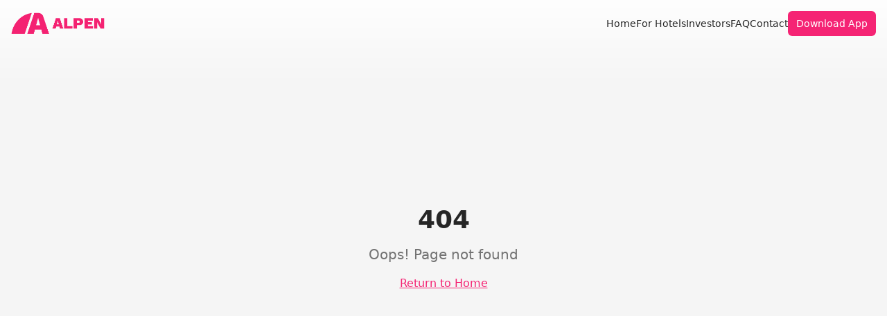

--- FILE ---
content_type: application/javascript
request_url: https://alpenrentals.com/assets/index-DQsuDAR8.js
body_size: 112313
content:
var Qc=e=>{throw TypeError(e)};var Al=(e,t,n)=>t.has(e)||Qc("Cannot "+n);var N=(e,t,n)=>(Al(e,t,"read from private field"),n?n.call(e):t.get(e)),Z=(e,t,n)=>t.has(e)?Qc("Cannot add the same private member more than once"):t instanceof WeakSet?t.add(e):t.set(e,n),B=(e,t,n,r)=>(Al(e,t,"write to private field"),r?r.call(e,n):t.set(e,n),n),Re=(e,t,n)=>(Al(e,t,"access private method"),n);var Ns=(e,t,n,r)=>({set _(o){B(e,t,o,n)},get _(){return N(e,t,r)}});function Cv(e,t){for(var n=0;n<t.length;n++){const r=t[n];if(typeof r!="string"&&!Array.isArray(r)){for(const o in r)if(o!=="default"&&!(o in e)){const s=Object.getOwnPropertyDescriptor(r,o);s&&Object.defineProperty(e,o,s.get?s:{enumerable:!0,get:()=>r[o]})}}}return Object.freeze(Object.defineProperty(e,Symbol.toStringTag,{value:"Module"}))}(function(){const t=document.createElement("link").relList;if(t&&t.supports&&t.supports("modulepreload"))return;for(const o of document.querySelectorAll('link[rel="modulepreload"]'))r(o);new MutationObserver(o=>{for(const s of o)if(s.type==="childList")for(const i of s.addedNodes)i.tagName==="LINK"&&i.rel==="modulepreload"&&r(i)}).observe(document,{childList:!0,subtree:!0});function n(o){const s={};return o.integrity&&(s.integrity=o.integrity),o.referrerPolicy&&(s.referrerPolicy=o.referrerPolicy),o.crossOrigin==="use-credentials"?s.credentials="include":o.crossOrigin==="anonymous"?s.credentials="omit":s.credentials="same-origin",s}function r(o){if(o.ep)return;o.ep=!0;const s=n(o);fetch(o.href,s)}})();function Gf(e){return e&&e.__esModule&&Object.prototype.hasOwnProperty.call(e,"default")?e.default:e}var Yf={exports:{}},qi={},qf={exports:{}},G={};/**
 * @license React
 * react.production.min.js
 *
 * Copyright (c) Facebook, Inc. and its affiliates.
 *
 * This source code is licensed under the MIT license found in the
 * LICENSE file in the root directory of this source tree.
 */var hs=Symbol.for("react.element"),Sv=Symbol.for("react.portal"),Ev=Symbol.for("react.fragment"),kv=Symbol.for("react.strict_mode"),Nv=Symbol.for("react.profiler"),Pv=Symbol.for("react.provider"),jv=Symbol.for("react.context"),Tv=Symbol.for("react.forward_ref"),Rv=Symbol.for("react.suspense"),Av=Symbol.for("react.memo"),_v=Symbol.for("react.lazy"),Kc=Symbol.iterator;function Ov(e){return e===null||typeof e!="object"?null:(e=Kc&&e[Kc]||e["@@iterator"],typeof e=="function"?e:null)}var Xf={isMounted:function(){return!1},enqueueForceUpdate:function(){},enqueueReplaceState:function(){},enqueueSetState:function(){}},Zf=Object.assign,Jf={};function lo(e,t,n){this.props=e,this.context=t,this.refs=Jf,this.updater=n||Xf}lo.prototype.isReactComponent={};lo.prototype.setState=function(e,t){if(typeof e!="object"&&typeof e!="function"&&e!=null)throw Error("setState(...): takes an object of state variables to update or a function which returns an object of state variables.");this.updater.enqueueSetState(this,e,t,"setState")};lo.prototype.forceUpdate=function(e){this.updater.enqueueForceUpdate(this,e,"forceUpdate")};function ep(){}ep.prototype=lo.prototype;function bu(e,t,n){this.props=e,this.context=t,this.refs=Jf,this.updater=n||Xf}var Cu=bu.prototype=new ep;Cu.constructor=bu;Zf(Cu,lo.prototype);Cu.isPureReactComponent=!0;var Gc=Array.isArray,tp=Object.prototype.hasOwnProperty,Su={current:null},np={key:!0,ref:!0,__self:!0,__source:!0};function rp(e,t,n){var r,o={},s=null,i=null;if(t!=null)for(r in t.ref!==void 0&&(i=t.ref),t.key!==void 0&&(s=""+t.key),t)tp.call(t,r)&&!np.hasOwnProperty(r)&&(o[r]=t[r]);var l=arguments.length-2;if(l===1)o.children=n;else if(1<l){for(var a=Array(l),u=0;u<l;u++)a[u]=arguments[u+2];o.children=a}if(e&&e.defaultProps)for(r in l=e.defaultProps,l)o[r]===void 0&&(o[r]=l[r]);return{$$typeof:hs,type:e,key:s,ref:i,props:o,_owner:Su.current}}function Mv(e,t){return{$$typeof:hs,type:e.type,key:t,ref:e.ref,props:e.props,_owner:e._owner}}function Eu(e){return typeof e=="object"&&e!==null&&e.$$typeof===hs}function Lv(e){var t={"=":"=0",":":"=2"};return"$"+e.replace(/[=:]/g,function(n){return t[n]})}var Yc=/\/+/g;function _l(e,t){return typeof e=="object"&&e!==null&&e.key!=null?Lv(""+e.key):t.toString(36)}function Ys(e,t,n,r,o){var s=typeof e;(s==="undefined"||s==="boolean")&&(e=null);var i=!1;if(e===null)i=!0;else switch(s){case"string":case"number":i=!0;break;case"object":switch(e.$$typeof){case hs:case Sv:i=!0}}if(i)return i=e,o=o(i),e=r===""?"."+_l(i,0):r,Gc(o)?(n="",e!=null&&(n=e.replace(Yc,"$&/")+"/"),Ys(o,t,n,"",function(u){return u})):o!=null&&(Eu(o)&&(o=Mv(o,n+(!o.key||i&&i.key===o.key?"":(""+o.key).replace(Yc,"$&/")+"/")+e)),t.push(o)),1;if(i=0,r=r===""?".":r+":",Gc(e))for(var l=0;l<e.length;l++){s=e[l];var a=r+_l(s,l);i+=Ys(s,t,n,a,o)}else if(a=Ov(e),typeof a=="function")for(e=a.call(e),l=0;!(s=e.next()).done;)s=s.value,a=r+_l(s,l++),i+=Ys(s,t,n,a,o);else if(s==="object")throw t=String(e),Error("Objects are not valid as a React child (found: "+(t==="[object Object]"?"object with keys {"+Object.keys(e).join(", ")+"}":t)+"). If you meant to render a collection of children, use an array instead.");return i}function Ps(e,t,n){if(e==null)return e;var r=[],o=0;return Ys(e,r,"","",function(s){return t.call(n,s,o++)}),r}function Iv(e){if(e._status===-1){var t=e._result;t=t(),t.then(function(n){(e._status===0||e._status===-1)&&(e._status=1,e._result=n)},function(n){(e._status===0||e._status===-1)&&(e._status=2,e._result=n)}),e._status===-1&&(e._status=0,e._result=t)}if(e._status===1)return e._result.default;throw e._result}var $e={current:null},qs={transition:null},Dv={ReactCurrentDispatcher:$e,ReactCurrentBatchConfig:qs,ReactCurrentOwner:Su};function op(){throw Error("act(...) is not supported in production builds of React.")}G.Children={map:Ps,forEach:function(e,t,n){Ps(e,function(){t.apply(this,arguments)},n)},count:function(e){var t=0;return Ps(e,function(){t++}),t},toArray:function(e){return Ps(e,function(t){return t})||[]},only:function(e){if(!Eu(e))throw Error("React.Children.only expected to receive a single React element child.");return e}};G.Component=lo;G.Fragment=Ev;G.Profiler=Nv;G.PureComponent=bu;G.StrictMode=kv;G.Suspense=Rv;G.__SECRET_INTERNALS_DO_NOT_USE_OR_YOU_WILL_BE_FIRED=Dv;G.act=op;G.cloneElement=function(e,t,n){if(e==null)throw Error("React.cloneElement(...): The argument must be a React element, but you passed "+e+".");var r=Zf({},e.props),o=e.key,s=e.ref,i=e._owner;if(t!=null){if(t.ref!==void 0&&(s=t.ref,i=Su.current),t.key!==void 0&&(o=""+t.key),e.type&&e.type.defaultProps)var l=e.type.defaultProps;for(a in t)tp.call(t,a)&&!np.hasOwnProperty(a)&&(r[a]=t[a]===void 0&&l!==void 0?l[a]:t[a])}var a=arguments.length-2;if(a===1)r.children=n;else if(1<a){l=Array(a);for(var u=0;u<a;u++)l[u]=arguments[u+2];r.children=l}return{$$typeof:hs,type:e.type,key:o,ref:s,props:r,_owner:i}};G.createContext=function(e){return e={$$typeof:jv,_currentValue:e,_currentValue2:e,_threadCount:0,Provider:null,Consumer:null,_defaultValue:null,_globalName:null},e.Provider={$$typeof:Pv,_context:e},e.Consumer=e};G.createElement=rp;G.createFactory=function(e){var t=rp.bind(null,e);return t.type=e,t};G.createRef=function(){return{current:null}};G.forwardRef=function(e){return{$$typeof:Tv,render:e}};G.isValidElement=Eu;G.lazy=function(e){return{$$typeof:_v,_payload:{_status:-1,_result:e},_init:Iv}};G.memo=function(e,t){return{$$typeof:Av,type:e,compare:t===void 0?null:t}};G.startTransition=function(e){var t=qs.transition;qs.transition={};try{e()}finally{qs.transition=t}};G.unstable_act=op;G.useCallback=function(e,t){return $e.current.useCallback(e,t)};G.useContext=function(e){return $e.current.useContext(e)};G.useDebugValue=function(){};G.useDeferredValue=function(e){return $e.current.useDeferredValue(e)};G.useEffect=function(e,t){return $e.current.useEffect(e,t)};G.useId=function(){return $e.current.useId()};G.useImperativeHandle=function(e,t,n){return $e.current.useImperativeHandle(e,t,n)};G.useInsertionEffect=function(e,t){return $e.current.useInsertionEffect(e,t)};G.useLayoutEffect=function(e,t){return $e.current.useLayoutEffect(e,t)};G.useMemo=function(e,t){return $e.current.useMemo(e,t)};G.useReducer=function(e,t,n){return $e.current.useReducer(e,t,n)};G.useRef=function(e){return $e.current.useRef(e)};G.useState=function(e){return $e.current.useState(e)};G.useSyncExternalStore=function(e,t,n){return $e.current.useSyncExternalStore(e,t,n)};G.useTransition=function(){return $e.current.useTransition()};G.version="18.3.1";qf.exports=G;var x=qf.exports;const R=Gf(x),ku=Cv({__proto__:null,default:R},[x]);/**
 * @license React
 * react-jsx-runtime.production.min.js
 *
 * Copyright (c) Facebook, Inc. and its affiliates.
 *
 * This source code is licensed under the MIT license found in the
 * LICENSE file in the root directory of this source tree.
 */var zv=x,Fv=Symbol.for("react.element"),$v=Symbol.for("react.fragment"),Uv=Object.prototype.hasOwnProperty,Bv=zv.__SECRET_INTERNALS_DO_NOT_USE_OR_YOU_WILL_BE_FIRED.ReactCurrentOwner,Hv={key:!0,ref:!0,__self:!0,__source:!0};function sp(e,t,n){var r,o={},s=null,i=null;n!==void 0&&(s=""+n),t.key!==void 0&&(s=""+t.key),t.ref!==void 0&&(i=t.ref);for(r in t)Uv.call(t,r)&&!Hv.hasOwnProperty(r)&&(o[r]=t[r]);if(e&&e.defaultProps)for(r in t=e.defaultProps,t)o[r]===void 0&&(o[r]=t[r]);return{$$typeof:Fv,type:e,key:s,ref:i,props:o,_owner:Bv.current}}qi.Fragment=$v;qi.jsx=sp;qi.jsxs=sp;Yf.exports=qi;var c=Yf.exports,ip={exports:{}},tt={},lp={exports:{}},ap={};/**
 * @license React
 * scheduler.production.min.js
 *
 * Copyright (c) Facebook, Inc. and its affiliates.
 *
 * This source code is licensed under the MIT license found in the
 * LICENSE file in the root directory of this source tree.
 */(function(e){function t(P,j){var L=P.length;P.push(j);e:for(;0<L;){var W=L-1>>>1,z=P[W];if(0<o(z,j))P[W]=j,P[L]=z,L=W;else break e}}function n(P){return P.length===0?null:P[0]}function r(P){if(P.length===0)return null;var j=P[0],L=P.pop();if(L!==j){P[0]=L;e:for(var W=0,z=P.length,K=z>>>1;W<K;){var q=2*(W+1)-1,ve=P[q],Te=q+1,J=P[Te];if(0>o(ve,L))Te<z&&0>o(J,ve)?(P[W]=J,P[Te]=L,W=Te):(P[W]=ve,P[q]=L,W=q);else if(Te<z&&0>o(J,L))P[W]=J,P[Te]=L,W=Te;else break e}}return j}function o(P,j){var L=P.sortIndex-j.sortIndex;return L!==0?L:P.id-j.id}if(typeof performance=="object"&&typeof performance.now=="function"){var s=performance;e.unstable_now=function(){return s.now()}}else{var i=Date,l=i.now();e.unstable_now=function(){return i.now()-l}}var a=[],u=[],d=1,f=null,m=3,p=!1,b=!1,y=!1,w=typeof setTimeout=="function"?setTimeout:null,g=typeof clearTimeout=="function"?clearTimeout:null,h=typeof setImmediate<"u"?setImmediate:null;typeof navigator<"u"&&navigator.scheduling!==void 0&&navigator.scheduling.isInputPending!==void 0&&navigator.scheduling.isInputPending.bind(navigator.scheduling);function v(P){for(var j=n(u);j!==null;){if(j.callback===null)r(u);else if(j.startTime<=P)r(u),j.sortIndex=j.expirationTime,t(a,j);else break;j=n(u)}}function C(P){if(y=!1,v(P),!b)if(n(a)!==null)b=!0,$(S);else{var j=n(u);j!==null&&H(C,j.startTime-P)}}function S(P,j){b=!1,y&&(y=!1,g(T),T=-1),p=!0;var L=m;try{for(v(j),f=n(a);f!==null&&(!(f.expirationTime>j)||P&&!F());){var W=f.callback;if(typeof W=="function"){f.callback=null,m=f.priorityLevel;var z=W(f.expirationTime<=j);j=e.unstable_now(),typeof z=="function"?f.callback=z:f===n(a)&&r(a),v(j)}else r(a);f=n(a)}if(f!==null)var K=!0;else{var q=n(u);q!==null&&H(C,q.startTime-j),K=!1}return K}finally{f=null,m=L,p=!1}}var E=!1,k=null,T=-1,O=5,_=-1;function F(){return!(e.unstable_now()-_<O)}function D(){if(k!==null){var P=e.unstable_now();_=P;var j=!0;try{j=k(!0,P)}finally{j?Q():(E=!1,k=null)}}else E=!1}var Q;if(typeof h=="function")Q=function(){h(D)};else if(typeof MessageChannel<"u"){var M=new MessageChannel,Y=M.port2;M.port1.onmessage=D,Q=function(){Y.postMessage(null)}}else Q=function(){w(D,0)};function $(P){k=P,E||(E=!0,Q())}function H(P,j){T=w(function(){P(e.unstable_now())},j)}e.unstable_IdlePriority=5,e.unstable_ImmediatePriority=1,e.unstable_LowPriority=4,e.unstable_NormalPriority=3,e.unstable_Profiling=null,e.unstable_UserBlockingPriority=2,e.unstable_cancelCallback=function(P){P.callback=null},e.unstable_continueExecution=function(){b||p||(b=!0,$(S))},e.unstable_forceFrameRate=function(P){0>P||125<P?console.error("forceFrameRate takes a positive int between 0 and 125, forcing frame rates higher than 125 fps is not supported"):O=0<P?Math.floor(1e3/P):5},e.unstable_getCurrentPriorityLevel=function(){return m},e.unstable_getFirstCallbackNode=function(){return n(a)},e.unstable_next=function(P){switch(m){case 1:case 2:case 3:var j=3;break;default:j=m}var L=m;m=j;try{return P()}finally{m=L}},e.unstable_pauseExecution=function(){},e.unstable_requestPaint=function(){},e.unstable_runWithPriority=function(P,j){switch(P){case 1:case 2:case 3:case 4:case 5:break;default:P=3}var L=m;m=P;try{return j()}finally{m=L}},e.unstable_scheduleCallback=function(P,j,L){var W=e.unstable_now();switch(typeof L=="object"&&L!==null?(L=L.delay,L=typeof L=="number"&&0<L?W+L:W):L=W,P){case 1:var z=-1;break;case 2:z=250;break;case 5:z=1073741823;break;case 4:z=1e4;break;default:z=5e3}return z=L+z,P={id:d++,callback:j,priorityLevel:P,startTime:L,expirationTime:z,sortIndex:-1},L>W?(P.sortIndex=L,t(u,P),n(a)===null&&P===n(u)&&(y?(g(T),T=-1):y=!0,H(C,L-W))):(P.sortIndex=z,t(a,P),b||p||(b=!0,$(S))),P},e.unstable_shouldYield=F,e.unstable_wrapCallback=function(P){var j=m;return function(){var L=m;m=j;try{return P.apply(this,arguments)}finally{m=L}}}})(ap);lp.exports=ap;var Wv=lp.exports;/**
 * @license React
 * react-dom.production.min.js
 *
 * Copyright (c) Facebook, Inc. and its affiliates.
 *
 * This source code is licensed under the MIT license found in the
 * LICENSE file in the root directory of this source tree.
 */var Vv=x,Je=Wv;function A(e){for(var t="https://reactjs.org/docs/error-decoder.html?invariant="+e,n=1;n<arguments.length;n++)t+="&args[]="+encodeURIComponent(arguments[n]);return"Minified React error #"+e+"; visit "+t+" for the full message or use the non-minified dev environment for full errors and additional helpful warnings."}var up=new Set,Ho={};function pr(e,t){Zr(e,t),Zr(e+"Capture",t)}function Zr(e,t){for(Ho[e]=t,e=0;e<t.length;e++)up.add(t[e])}var Xt=!(typeof window>"u"||typeof window.document>"u"||typeof window.document.createElement>"u"),pa=Object.prototype.hasOwnProperty,Qv=/^[:A-Z_a-z\u00C0-\u00D6\u00D8-\u00F6\u00F8-\u02FF\u0370-\u037D\u037F-\u1FFF\u200C-\u200D\u2070-\u218F\u2C00-\u2FEF\u3001-\uD7FF\uF900-\uFDCF\uFDF0-\uFFFD][:A-Z_a-z\u00C0-\u00D6\u00D8-\u00F6\u00F8-\u02FF\u0370-\u037D\u037F-\u1FFF\u200C-\u200D\u2070-\u218F\u2C00-\u2FEF\u3001-\uD7FF\uF900-\uFDCF\uFDF0-\uFFFD\-.0-9\u00B7\u0300-\u036F\u203F-\u2040]*$/,qc={},Xc={};function Kv(e){return pa.call(Xc,e)?!0:pa.call(qc,e)?!1:Qv.test(e)?Xc[e]=!0:(qc[e]=!0,!1)}function Gv(e,t,n,r){if(n!==null&&n.type===0)return!1;switch(typeof t){case"function":case"symbol":return!0;case"boolean":return r?!1:n!==null?!n.acceptsBooleans:(e=e.toLowerCase().slice(0,5),e!=="data-"&&e!=="aria-");default:return!1}}function Yv(e,t,n,r){if(t===null||typeof t>"u"||Gv(e,t,n,r))return!0;if(r)return!1;if(n!==null)switch(n.type){case 3:return!t;case 4:return t===!1;case 5:return isNaN(t);case 6:return isNaN(t)||1>t}return!1}function Ue(e,t,n,r,o,s,i){this.acceptsBooleans=t===2||t===3||t===4,this.attributeName=r,this.attributeNamespace=o,this.mustUseProperty=n,this.propertyName=e,this.type=t,this.sanitizeURL=s,this.removeEmptyString=i}var Pe={};"children dangerouslySetInnerHTML defaultValue defaultChecked innerHTML suppressContentEditableWarning suppressHydrationWarning style".split(" ").forEach(function(e){Pe[e]=new Ue(e,0,!1,e,null,!1,!1)});[["acceptCharset","accept-charset"],["className","class"],["htmlFor","for"],["httpEquiv","http-equiv"]].forEach(function(e){var t=e[0];Pe[t]=new Ue(t,1,!1,e[1],null,!1,!1)});["contentEditable","draggable","spellCheck","value"].forEach(function(e){Pe[e]=new Ue(e,2,!1,e.toLowerCase(),null,!1,!1)});["autoReverse","externalResourcesRequired","focusable","preserveAlpha"].forEach(function(e){Pe[e]=new Ue(e,2,!1,e,null,!1,!1)});"allowFullScreen async autoFocus autoPlay controls default defer disabled disablePictureInPicture disableRemotePlayback formNoValidate hidden loop noModule noValidate open playsInline readOnly required reversed scoped seamless itemScope".split(" ").forEach(function(e){Pe[e]=new Ue(e,3,!1,e.toLowerCase(),null,!1,!1)});["checked","multiple","muted","selected"].forEach(function(e){Pe[e]=new Ue(e,3,!0,e,null,!1,!1)});["capture","download"].forEach(function(e){Pe[e]=new Ue(e,4,!1,e,null,!1,!1)});["cols","rows","size","span"].forEach(function(e){Pe[e]=new Ue(e,6,!1,e,null,!1,!1)});["rowSpan","start"].forEach(function(e){Pe[e]=new Ue(e,5,!1,e.toLowerCase(),null,!1,!1)});var Nu=/[\-:]([a-z])/g;function Pu(e){return e[1].toUpperCase()}"accent-height alignment-baseline arabic-form baseline-shift cap-height clip-path clip-rule color-interpolation color-interpolation-filters color-profile color-rendering dominant-baseline enable-background fill-opacity fill-rule flood-color flood-opacity font-family font-size font-size-adjust font-stretch font-style font-variant font-weight glyph-name glyph-orientation-horizontal glyph-orientation-vertical horiz-adv-x horiz-origin-x image-rendering letter-spacing lighting-color marker-end marker-mid marker-start overline-position overline-thickness paint-order panose-1 pointer-events rendering-intent shape-rendering stop-color stop-opacity strikethrough-position strikethrough-thickness stroke-dasharray stroke-dashoffset stroke-linecap stroke-linejoin stroke-miterlimit stroke-opacity stroke-width text-anchor text-decoration text-rendering underline-position underline-thickness unicode-bidi unicode-range units-per-em v-alphabetic v-hanging v-ideographic v-mathematical vector-effect vert-adv-y vert-origin-x vert-origin-y word-spacing writing-mode xmlns:xlink x-height".split(" ").forEach(function(e){var t=e.replace(Nu,Pu);Pe[t]=new Ue(t,1,!1,e,null,!1,!1)});"xlink:actuate xlink:arcrole xlink:role xlink:show xlink:title xlink:type".split(" ").forEach(function(e){var t=e.replace(Nu,Pu);Pe[t]=new Ue(t,1,!1,e,"http://www.w3.org/1999/xlink",!1,!1)});["xml:base","xml:lang","xml:space"].forEach(function(e){var t=e.replace(Nu,Pu);Pe[t]=new Ue(t,1,!1,e,"http://www.w3.org/XML/1998/namespace",!1,!1)});["tabIndex","crossOrigin"].forEach(function(e){Pe[e]=new Ue(e,1,!1,e.toLowerCase(),null,!1,!1)});Pe.xlinkHref=new Ue("xlinkHref",1,!1,"xlink:href","http://www.w3.org/1999/xlink",!0,!1);["src","href","action","formAction"].forEach(function(e){Pe[e]=new Ue(e,1,!1,e.toLowerCase(),null,!0,!0)});function ju(e,t,n,r){var o=Pe.hasOwnProperty(t)?Pe[t]:null;(o!==null?o.type!==0:r||!(2<t.length)||t[0]!=="o"&&t[0]!=="O"||t[1]!=="n"&&t[1]!=="N")&&(Yv(t,n,o,r)&&(n=null),r||o===null?Kv(t)&&(n===null?e.removeAttribute(t):e.setAttribute(t,""+n)):o.mustUseProperty?e[o.propertyName]=n===null?o.type===3?!1:"":n:(t=o.attributeName,r=o.attributeNamespace,n===null?e.removeAttribute(t):(o=o.type,n=o===3||o===4&&n===!0?"":""+n,r?e.setAttributeNS(r,t,n):e.setAttribute(t,n))))}var rn=Vv.__SECRET_INTERNALS_DO_NOT_USE_OR_YOU_WILL_BE_FIRED,js=Symbol.for("react.element"),Er=Symbol.for("react.portal"),kr=Symbol.for("react.fragment"),Tu=Symbol.for("react.strict_mode"),ha=Symbol.for("react.profiler"),cp=Symbol.for("react.provider"),dp=Symbol.for("react.context"),Ru=Symbol.for("react.forward_ref"),ma=Symbol.for("react.suspense"),ga=Symbol.for("react.suspense_list"),Au=Symbol.for("react.memo"),gn=Symbol.for("react.lazy"),fp=Symbol.for("react.offscreen"),Zc=Symbol.iterator;function xo(e){return e===null||typeof e!="object"?null:(e=Zc&&e[Zc]||e["@@iterator"],typeof e=="function"?e:null)}var fe=Object.assign,Ol;function To(e){if(Ol===void 0)try{throw Error()}catch(n){var t=n.stack.trim().match(/\n( *(at )?)/);Ol=t&&t[1]||""}return`
`+Ol+e}var Ml=!1;function Ll(e,t){if(!e||Ml)return"";Ml=!0;var n=Error.prepareStackTrace;Error.prepareStackTrace=void 0;try{if(t)if(t=function(){throw Error()},Object.defineProperty(t.prototype,"props",{set:function(){throw Error()}}),typeof Reflect=="object"&&Reflect.construct){try{Reflect.construct(t,[])}catch(u){var r=u}Reflect.construct(e,[],t)}else{try{t.call()}catch(u){r=u}e.call(t.prototype)}else{try{throw Error()}catch(u){r=u}e()}}catch(u){if(u&&r&&typeof u.stack=="string"){for(var o=u.stack.split(`
`),s=r.stack.split(`
`),i=o.length-1,l=s.length-1;1<=i&&0<=l&&o[i]!==s[l];)l--;for(;1<=i&&0<=l;i--,l--)if(o[i]!==s[l]){if(i!==1||l!==1)do if(i--,l--,0>l||o[i]!==s[l]){var a=`
`+o[i].replace(" at new "," at ");return e.displayName&&a.includes("<anonymous>")&&(a=a.replace("<anonymous>",e.displayName)),a}while(1<=i&&0<=l);break}}}finally{Ml=!1,Error.prepareStackTrace=n}return(e=e?e.displayName||e.name:"")?To(e):""}function qv(e){switch(e.tag){case 5:return To(e.type);case 16:return To("Lazy");case 13:return To("Suspense");case 19:return To("SuspenseList");case 0:case 2:case 15:return e=Ll(e.type,!1),e;case 11:return e=Ll(e.type.render,!1),e;case 1:return e=Ll(e.type,!0),e;default:return""}}function va(e){if(e==null)return null;if(typeof e=="function")return e.displayName||e.name||null;if(typeof e=="string")return e;switch(e){case kr:return"Fragment";case Er:return"Portal";case ha:return"Profiler";case Tu:return"StrictMode";case ma:return"Suspense";case ga:return"SuspenseList"}if(typeof e=="object")switch(e.$$typeof){case dp:return(e.displayName||"Context")+".Consumer";case cp:return(e._context.displayName||"Context")+".Provider";case Ru:var t=e.render;return e=e.displayName,e||(e=t.displayName||t.name||"",e=e!==""?"ForwardRef("+e+")":"ForwardRef"),e;case Au:return t=e.displayName||null,t!==null?t:va(e.type)||"Memo";case gn:t=e._payload,e=e._init;try{return va(e(t))}catch{}}return null}function Xv(e){var t=e.type;switch(e.tag){case 24:return"Cache";case 9:return(t.displayName||"Context")+".Consumer";case 10:return(t._context.displayName||"Context")+".Provider";case 18:return"DehydratedFragment";case 11:return e=t.render,e=e.displayName||e.name||"",t.displayName||(e!==""?"ForwardRef("+e+")":"ForwardRef");case 7:return"Fragment";case 5:return t;case 4:return"Portal";case 3:return"Root";case 6:return"Text";case 16:return va(t);case 8:return t===Tu?"StrictMode":"Mode";case 22:return"Offscreen";case 12:return"Profiler";case 21:return"Scope";case 13:return"Suspense";case 19:return"SuspenseList";case 25:return"TracingMarker";case 1:case 0:case 17:case 2:case 14:case 15:if(typeof t=="function")return t.displayName||t.name||null;if(typeof t=="string")return t}return null}function Dn(e){switch(typeof e){case"boolean":case"number":case"string":case"undefined":return e;case"object":return e;default:return""}}function pp(e){var t=e.type;return(e=e.nodeName)&&e.toLowerCase()==="input"&&(t==="checkbox"||t==="radio")}function Zv(e){var t=pp(e)?"checked":"value",n=Object.getOwnPropertyDescriptor(e.constructor.prototype,t),r=""+e[t];if(!e.hasOwnProperty(t)&&typeof n<"u"&&typeof n.get=="function"&&typeof n.set=="function"){var o=n.get,s=n.set;return Object.defineProperty(e,t,{configurable:!0,get:function(){return o.call(this)},set:function(i){r=""+i,s.call(this,i)}}),Object.defineProperty(e,t,{enumerable:n.enumerable}),{getValue:function(){return r},setValue:function(i){r=""+i},stopTracking:function(){e._valueTracker=null,delete e[t]}}}}function Ts(e){e._valueTracker||(e._valueTracker=Zv(e))}function hp(e){if(!e)return!1;var t=e._valueTracker;if(!t)return!0;var n=t.getValue(),r="";return e&&(r=pp(e)?e.checked?"true":"false":e.value),e=r,e!==n?(t.setValue(e),!0):!1}function hi(e){if(e=e||(typeof document<"u"?document:void 0),typeof e>"u")return null;try{return e.activeElement||e.body}catch{return e.body}}function ya(e,t){var n=t.checked;return fe({},t,{defaultChecked:void 0,defaultValue:void 0,value:void 0,checked:n??e._wrapperState.initialChecked})}function Jc(e,t){var n=t.defaultValue==null?"":t.defaultValue,r=t.checked!=null?t.checked:t.defaultChecked;n=Dn(t.value!=null?t.value:n),e._wrapperState={initialChecked:r,initialValue:n,controlled:t.type==="checkbox"||t.type==="radio"?t.checked!=null:t.value!=null}}function mp(e,t){t=t.checked,t!=null&&ju(e,"checked",t,!1)}function xa(e,t){mp(e,t);var n=Dn(t.value),r=t.type;if(n!=null)r==="number"?(n===0&&e.value===""||e.value!=n)&&(e.value=""+n):e.value!==""+n&&(e.value=""+n);else if(r==="submit"||r==="reset"){e.removeAttribute("value");return}t.hasOwnProperty("value")?wa(e,t.type,n):t.hasOwnProperty("defaultValue")&&wa(e,t.type,Dn(t.defaultValue)),t.checked==null&&t.defaultChecked!=null&&(e.defaultChecked=!!t.defaultChecked)}function ed(e,t,n){if(t.hasOwnProperty("value")||t.hasOwnProperty("defaultValue")){var r=t.type;if(!(r!=="submit"&&r!=="reset"||t.value!==void 0&&t.value!==null))return;t=""+e._wrapperState.initialValue,n||t===e.value||(e.value=t),e.defaultValue=t}n=e.name,n!==""&&(e.name=""),e.defaultChecked=!!e._wrapperState.initialChecked,n!==""&&(e.name=n)}function wa(e,t,n){(t!=="number"||hi(e.ownerDocument)!==e)&&(n==null?e.defaultValue=""+e._wrapperState.initialValue:e.defaultValue!==""+n&&(e.defaultValue=""+n))}var Ro=Array.isArray;function Ir(e,t,n,r){if(e=e.options,t){t={};for(var o=0;o<n.length;o++)t["$"+n[o]]=!0;for(n=0;n<e.length;n++)o=t.hasOwnProperty("$"+e[n].value),e[n].selected!==o&&(e[n].selected=o),o&&r&&(e[n].defaultSelected=!0)}else{for(n=""+Dn(n),t=null,o=0;o<e.length;o++){if(e[o].value===n){e[o].selected=!0,r&&(e[o].defaultSelected=!0);return}t!==null||e[o].disabled||(t=e[o])}t!==null&&(t.selected=!0)}}function ba(e,t){if(t.dangerouslySetInnerHTML!=null)throw Error(A(91));return fe({},t,{value:void 0,defaultValue:void 0,children:""+e._wrapperState.initialValue})}function td(e,t){var n=t.value;if(n==null){if(n=t.children,t=t.defaultValue,n!=null){if(t!=null)throw Error(A(92));if(Ro(n)){if(1<n.length)throw Error(A(93));n=n[0]}t=n}t==null&&(t=""),n=t}e._wrapperState={initialValue:Dn(n)}}function gp(e,t){var n=Dn(t.value),r=Dn(t.defaultValue);n!=null&&(n=""+n,n!==e.value&&(e.value=n),t.defaultValue==null&&e.defaultValue!==n&&(e.defaultValue=n)),r!=null&&(e.defaultValue=""+r)}function nd(e){var t=e.textContent;t===e._wrapperState.initialValue&&t!==""&&t!==null&&(e.value=t)}function vp(e){switch(e){case"svg":return"http://www.w3.org/2000/svg";case"math":return"http://www.w3.org/1998/Math/MathML";default:return"http://www.w3.org/1999/xhtml"}}function Ca(e,t){return e==null||e==="http://www.w3.org/1999/xhtml"?vp(t):e==="http://www.w3.org/2000/svg"&&t==="foreignObject"?"http://www.w3.org/1999/xhtml":e}var Rs,yp=function(e){return typeof MSApp<"u"&&MSApp.execUnsafeLocalFunction?function(t,n,r,o){MSApp.execUnsafeLocalFunction(function(){return e(t,n,r,o)})}:e}(function(e,t){if(e.namespaceURI!=="http://www.w3.org/2000/svg"||"innerHTML"in e)e.innerHTML=t;else{for(Rs=Rs||document.createElement("div"),Rs.innerHTML="<svg>"+t.valueOf().toString()+"</svg>",t=Rs.firstChild;e.firstChild;)e.removeChild(e.firstChild);for(;t.firstChild;)e.appendChild(t.firstChild)}});function Wo(e,t){if(t){var n=e.firstChild;if(n&&n===e.lastChild&&n.nodeType===3){n.nodeValue=t;return}}e.textContent=t}var Oo={animationIterationCount:!0,aspectRatio:!0,borderImageOutset:!0,borderImageSlice:!0,borderImageWidth:!0,boxFlex:!0,boxFlexGroup:!0,boxOrdinalGroup:!0,columnCount:!0,columns:!0,flex:!0,flexGrow:!0,flexPositive:!0,flexShrink:!0,flexNegative:!0,flexOrder:!0,gridArea:!0,gridRow:!0,gridRowEnd:!0,gridRowSpan:!0,gridRowStart:!0,gridColumn:!0,gridColumnEnd:!0,gridColumnSpan:!0,gridColumnStart:!0,fontWeight:!0,lineClamp:!0,lineHeight:!0,opacity:!0,order:!0,orphans:!0,tabSize:!0,widows:!0,zIndex:!0,zoom:!0,fillOpacity:!0,floodOpacity:!0,stopOpacity:!0,strokeDasharray:!0,strokeDashoffset:!0,strokeMiterlimit:!0,strokeOpacity:!0,strokeWidth:!0},Jv=["Webkit","ms","Moz","O"];Object.keys(Oo).forEach(function(e){Jv.forEach(function(t){t=t+e.charAt(0).toUpperCase()+e.substring(1),Oo[t]=Oo[e]})});function xp(e,t,n){return t==null||typeof t=="boolean"||t===""?"":n||typeof t!="number"||t===0||Oo.hasOwnProperty(e)&&Oo[e]?(""+t).trim():t+"px"}function wp(e,t){e=e.style;for(var n in t)if(t.hasOwnProperty(n)){var r=n.indexOf("--")===0,o=xp(n,t[n],r);n==="float"&&(n="cssFloat"),r?e.setProperty(n,o):e[n]=o}}var ey=fe({menuitem:!0},{area:!0,base:!0,br:!0,col:!0,embed:!0,hr:!0,img:!0,input:!0,keygen:!0,link:!0,meta:!0,param:!0,source:!0,track:!0,wbr:!0});function Sa(e,t){if(t){if(ey[e]&&(t.children!=null||t.dangerouslySetInnerHTML!=null))throw Error(A(137,e));if(t.dangerouslySetInnerHTML!=null){if(t.children!=null)throw Error(A(60));if(typeof t.dangerouslySetInnerHTML!="object"||!("__html"in t.dangerouslySetInnerHTML))throw Error(A(61))}if(t.style!=null&&typeof t.style!="object")throw Error(A(62))}}function Ea(e,t){if(e.indexOf("-")===-1)return typeof t.is=="string";switch(e){case"annotation-xml":case"color-profile":case"font-face":case"font-face-src":case"font-face-uri":case"font-face-format":case"font-face-name":case"missing-glyph":return!1;default:return!0}}var ka=null;function _u(e){return e=e.target||e.srcElement||window,e.correspondingUseElement&&(e=e.correspondingUseElement),e.nodeType===3?e.parentNode:e}var Na=null,Dr=null,zr=null;function rd(e){if(e=vs(e)){if(typeof Na!="function")throw Error(A(280));var t=e.stateNode;t&&(t=tl(t),Na(e.stateNode,e.type,t))}}function bp(e){Dr?zr?zr.push(e):zr=[e]:Dr=e}function Cp(){if(Dr){var e=Dr,t=zr;if(zr=Dr=null,rd(e),t)for(e=0;e<t.length;e++)rd(t[e])}}function Sp(e,t){return e(t)}function Ep(){}var Il=!1;function kp(e,t,n){if(Il)return e(t,n);Il=!0;try{return Sp(e,t,n)}finally{Il=!1,(Dr!==null||zr!==null)&&(Ep(),Cp())}}function Vo(e,t){var n=e.stateNode;if(n===null)return null;var r=tl(n);if(r===null)return null;n=r[t];e:switch(t){case"onClick":case"onClickCapture":case"onDoubleClick":case"onDoubleClickCapture":case"onMouseDown":case"onMouseDownCapture":case"onMouseMove":case"onMouseMoveCapture":case"onMouseUp":case"onMouseUpCapture":case"onMouseEnter":(r=!r.disabled)||(e=e.type,r=!(e==="button"||e==="input"||e==="select"||e==="textarea")),e=!r;break e;default:e=!1}if(e)return null;if(n&&typeof n!="function")throw Error(A(231,t,typeof n));return n}var Pa=!1;if(Xt)try{var wo={};Object.defineProperty(wo,"passive",{get:function(){Pa=!0}}),window.addEventListener("test",wo,wo),window.removeEventListener("test",wo,wo)}catch{Pa=!1}function ty(e,t,n,r,o,s,i,l,a){var u=Array.prototype.slice.call(arguments,3);try{t.apply(n,u)}catch(d){this.onError(d)}}var Mo=!1,mi=null,gi=!1,ja=null,ny={onError:function(e){Mo=!0,mi=e}};function ry(e,t,n,r,o,s,i,l,a){Mo=!1,mi=null,ty.apply(ny,arguments)}function oy(e,t,n,r,o,s,i,l,a){if(ry.apply(this,arguments),Mo){if(Mo){var u=mi;Mo=!1,mi=null}else throw Error(A(198));gi||(gi=!0,ja=u)}}function hr(e){var t=e,n=e;if(e.alternate)for(;t.return;)t=t.return;else{e=t;do t=e,t.flags&4098&&(n=t.return),e=t.return;while(e)}return t.tag===3?n:null}function Np(e){if(e.tag===13){var t=e.memoizedState;if(t===null&&(e=e.alternate,e!==null&&(t=e.memoizedState)),t!==null)return t.dehydrated}return null}function od(e){if(hr(e)!==e)throw Error(A(188))}function sy(e){var t=e.alternate;if(!t){if(t=hr(e),t===null)throw Error(A(188));return t!==e?null:e}for(var n=e,r=t;;){var o=n.return;if(o===null)break;var s=o.alternate;if(s===null){if(r=o.return,r!==null){n=r;continue}break}if(o.child===s.child){for(s=o.child;s;){if(s===n)return od(o),e;if(s===r)return od(o),t;s=s.sibling}throw Error(A(188))}if(n.return!==r.return)n=o,r=s;else{for(var i=!1,l=o.child;l;){if(l===n){i=!0,n=o,r=s;break}if(l===r){i=!0,r=o,n=s;break}l=l.sibling}if(!i){for(l=s.child;l;){if(l===n){i=!0,n=s,r=o;break}if(l===r){i=!0,r=s,n=o;break}l=l.sibling}if(!i)throw Error(A(189))}}if(n.alternate!==r)throw Error(A(190))}if(n.tag!==3)throw Error(A(188));return n.stateNode.current===n?e:t}function Pp(e){return e=sy(e),e!==null?jp(e):null}function jp(e){if(e.tag===5||e.tag===6)return e;for(e=e.child;e!==null;){var t=jp(e);if(t!==null)return t;e=e.sibling}return null}var Tp=Je.unstable_scheduleCallback,sd=Je.unstable_cancelCallback,iy=Je.unstable_shouldYield,ly=Je.unstable_requestPaint,me=Je.unstable_now,ay=Je.unstable_getCurrentPriorityLevel,Ou=Je.unstable_ImmediatePriority,Rp=Je.unstable_UserBlockingPriority,vi=Je.unstable_NormalPriority,uy=Je.unstable_LowPriority,Ap=Je.unstable_IdlePriority,Xi=null,It=null;function cy(e){if(It&&typeof It.onCommitFiberRoot=="function")try{It.onCommitFiberRoot(Xi,e,void 0,(e.current.flags&128)===128)}catch{}}var St=Math.clz32?Math.clz32:py,dy=Math.log,fy=Math.LN2;function py(e){return e>>>=0,e===0?32:31-(dy(e)/fy|0)|0}var As=64,_s=4194304;function Ao(e){switch(e&-e){case 1:return 1;case 2:return 2;case 4:return 4;case 8:return 8;case 16:return 16;case 32:return 32;case 64:case 128:case 256:case 512:case 1024:case 2048:case 4096:case 8192:case 16384:case 32768:case 65536:case 131072:case 262144:case 524288:case 1048576:case 2097152:return e&4194240;case 4194304:case 8388608:case 16777216:case 33554432:case 67108864:return e&130023424;case 134217728:return 134217728;case 268435456:return 268435456;case 536870912:return 536870912;case 1073741824:return 1073741824;default:return e}}function yi(e,t){var n=e.pendingLanes;if(n===0)return 0;var r=0,o=e.suspendedLanes,s=e.pingedLanes,i=n&268435455;if(i!==0){var l=i&~o;l!==0?r=Ao(l):(s&=i,s!==0&&(r=Ao(s)))}else i=n&~o,i!==0?r=Ao(i):s!==0&&(r=Ao(s));if(r===0)return 0;if(t!==0&&t!==r&&!(t&o)&&(o=r&-r,s=t&-t,o>=s||o===16&&(s&4194240)!==0))return t;if(r&4&&(r|=n&16),t=e.entangledLanes,t!==0)for(e=e.entanglements,t&=r;0<t;)n=31-St(t),o=1<<n,r|=e[n],t&=~o;return r}function hy(e,t){switch(e){case 1:case 2:case 4:return t+250;case 8:case 16:case 32:case 64:case 128:case 256:case 512:case 1024:case 2048:case 4096:case 8192:case 16384:case 32768:case 65536:case 131072:case 262144:case 524288:case 1048576:case 2097152:return t+5e3;case 4194304:case 8388608:case 16777216:case 33554432:case 67108864:return-1;case 134217728:case 268435456:case 536870912:case 1073741824:return-1;default:return-1}}function my(e,t){for(var n=e.suspendedLanes,r=e.pingedLanes,o=e.expirationTimes,s=e.pendingLanes;0<s;){var i=31-St(s),l=1<<i,a=o[i];a===-1?(!(l&n)||l&r)&&(o[i]=hy(l,t)):a<=t&&(e.expiredLanes|=l),s&=~l}}function Ta(e){return e=e.pendingLanes&-1073741825,e!==0?e:e&1073741824?1073741824:0}function _p(){var e=As;return As<<=1,!(As&4194240)&&(As=64),e}function Dl(e){for(var t=[],n=0;31>n;n++)t.push(e);return t}function ms(e,t,n){e.pendingLanes|=t,t!==536870912&&(e.suspendedLanes=0,e.pingedLanes=0),e=e.eventTimes,t=31-St(t),e[t]=n}function gy(e,t){var n=e.pendingLanes&~t;e.pendingLanes=t,e.suspendedLanes=0,e.pingedLanes=0,e.expiredLanes&=t,e.mutableReadLanes&=t,e.entangledLanes&=t,t=e.entanglements;var r=e.eventTimes;for(e=e.expirationTimes;0<n;){var o=31-St(n),s=1<<o;t[o]=0,r[o]=-1,e[o]=-1,n&=~s}}function Mu(e,t){var n=e.entangledLanes|=t;for(e=e.entanglements;n;){var r=31-St(n),o=1<<r;o&t|e[r]&t&&(e[r]|=t),n&=~o}}var te=0;function Op(e){return e&=-e,1<e?4<e?e&268435455?16:536870912:4:1}var Mp,Lu,Lp,Ip,Dp,Ra=!1,Os=[],jn=null,Tn=null,Rn=null,Qo=new Map,Ko=new Map,yn=[],vy="mousedown mouseup touchcancel touchend touchstart auxclick dblclick pointercancel pointerdown pointerup dragend dragstart drop compositionend compositionstart keydown keypress keyup input textInput copy cut paste click change contextmenu reset submit".split(" ");function id(e,t){switch(e){case"focusin":case"focusout":jn=null;break;case"dragenter":case"dragleave":Tn=null;break;case"mouseover":case"mouseout":Rn=null;break;case"pointerover":case"pointerout":Qo.delete(t.pointerId);break;case"gotpointercapture":case"lostpointercapture":Ko.delete(t.pointerId)}}function bo(e,t,n,r,o,s){return e===null||e.nativeEvent!==s?(e={blockedOn:t,domEventName:n,eventSystemFlags:r,nativeEvent:s,targetContainers:[o]},t!==null&&(t=vs(t),t!==null&&Lu(t)),e):(e.eventSystemFlags|=r,t=e.targetContainers,o!==null&&t.indexOf(o)===-1&&t.push(o),e)}function yy(e,t,n,r,o){switch(t){case"focusin":return jn=bo(jn,e,t,n,r,o),!0;case"dragenter":return Tn=bo(Tn,e,t,n,r,o),!0;case"mouseover":return Rn=bo(Rn,e,t,n,r,o),!0;case"pointerover":var s=o.pointerId;return Qo.set(s,bo(Qo.get(s)||null,e,t,n,r,o)),!0;case"gotpointercapture":return s=o.pointerId,Ko.set(s,bo(Ko.get(s)||null,e,t,n,r,o)),!0}return!1}function zp(e){var t=qn(e.target);if(t!==null){var n=hr(t);if(n!==null){if(t=n.tag,t===13){if(t=Np(n),t!==null){e.blockedOn=t,Dp(e.priority,function(){Lp(n)});return}}else if(t===3&&n.stateNode.current.memoizedState.isDehydrated){e.blockedOn=n.tag===3?n.stateNode.containerInfo:null;return}}}e.blockedOn=null}function Xs(e){if(e.blockedOn!==null)return!1;for(var t=e.targetContainers;0<t.length;){var n=Aa(e.domEventName,e.eventSystemFlags,t[0],e.nativeEvent);if(n===null){n=e.nativeEvent;var r=new n.constructor(n.type,n);ka=r,n.target.dispatchEvent(r),ka=null}else return t=vs(n),t!==null&&Lu(t),e.blockedOn=n,!1;t.shift()}return!0}function ld(e,t,n){Xs(e)&&n.delete(t)}function xy(){Ra=!1,jn!==null&&Xs(jn)&&(jn=null),Tn!==null&&Xs(Tn)&&(Tn=null),Rn!==null&&Xs(Rn)&&(Rn=null),Qo.forEach(ld),Ko.forEach(ld)}function Co(e,t){e.blockedOn===t&&(e.blockedOn=null,Ra||(Ra=!0,Je.unstable_scheduleCallback(Je.unstable_NormalPriority,xy)))}function Go(e){function t(o){return Co(o,e)}if(0<Os.length){Co(Os[0],e);for(var n=1;n<Os.length;n++){var r=Os[n];r.blockedOn===e&&(r.blockedOn=null)}}for(jn!==null&&Co(jn,e),Tn!==null&&Co(Tn,e),Rn!==null&&Co(Rn,e),Qo.forEach(t),Ko.forEach(t),n=0;n<yn.length;n++)r=yn[n],r.blockedOn===e&&(r.blockedOn=null);for(;0<yn.length&&(n=yn[0],n.blockedOn===null);)zp(n),n.blockedOn===null&&yn.shift()}var Fr=rn.ReactCurrentBatchConfig,xi=!0;function wy(e,t,n,r){var o=te,s=Fr.transition;Fr.transition=null;try{te=1,Iu(e,t,n,r)}finally{te=o,Fr.transition=s}}function by(e,t,n,r){var o=te,s=Fr.transition;Fr.transition=null;try{te=4,Iu(e,t,n,r)}finally{te=o,Fr.transition=s}}function Iu(e,t,n,r){if(xi){var o=Aa(e,t,n,r);if(o===null)Kl(e,t,r,wi,n),id(e,r);else if(yy(o,e,t,n,r))r.stopPropagation();else if(id(e,r),t&4&&-1<vy.indexOf(e)){for(;o!==null;){var s=vs(o);if(s!==null&&Mp(s),s=Aa(e,t,n,r),s===null&&Kl(e,t,r,wi,n),s===o)break;o=s}o!==null&&r.stopPropagation()}else Kl(e,t,r,null,n)}}var wi=null;function Aa(e,t,n,r){if(wi=null,e=_u(r),e=qn(e),e!==null)if(t=hr(e),t===null)e=null;else if(n=t.tag,n===13){if(e=Np(t),e!==null)return e;e=null}else if(n===3){if(t.stateNode.current.memoizedState.isDehydrated)return t.tag===3?t.stateNode.containerInfo:null;e=null}else t!==e&&(e=null);return wi=e,null}function Fp(e){switch(e){case"cancel":case"click":case"close":case"contextmenu":case"copy":case"cut":case"auxclick":case"dblclick":case"dragend":case"dragstart":case"drop":case"focusin":case"focusout":case"input":case"invalid":case"keydown":case"keypress":case"keyup":case"mousedown":case"mouseup":case"paste":case"pause":case"play":case"pointercancel":case"pointerdown":case"pointerup":case"ratechange":case"reset":case"resize":case"seeked":case"submit":case"touchcancel":case"touchend":case"touchstart":case"volumechange":case"change":case"selectionchange":case"textInput":case"compositionstart":case"compositionend":case"compositionupdate":case"beforeblur":case"afterblur":case"beforeinput":case"blur":case"fullscreenchange":case"focus":case"hashchange":case"popstate":case"select":case"selectstart":return 1;case"drag":case"dragenter":case"dragexit":case"dragleave":case"dragover":case"mousemove":case"mouseout":case"mouseover":case"pointermove":case"pointerout":case"pointerover":case"scroll":case"toggle":case"touchmove":case"wheel":case"mouseenter":case"mouseleave":case"pointerenter":case"pointerleave":return 4;case"message":switch(ay()){case Ou:return 1;case Rp:return 4;case vi:case uy:return 16;case Ap:return 536870912;default:return 16}default:return 16}}var kn=null,Du=null,Zs=null;function $p(){if(Zs)return Zs;var e,t=Du,n=t.length,r,o="value"in kn?kn.value:kn.textContent,s=o.length;for(e=0;e<n&&t[e]===o[e];e++);var i=n-e;for(r=1;r<=i&&t[n-r]===o[s-r];r++);return Zs=o.slice(e,1<r?1-r:void 0)}function Js(e){var t=e.keyCode;return"charCode"in e?(e=e.charCode,e===0&&t===13&&(e=13)):e=t,e===10&&(e=13),32<=e||e===13?e:0}function Ms(){return!0}function ad(){return!1}function nt(e){function t(n,r,o,s,i){this._reactName=n,this._targetInst=o,this.type=r,this.nativeEvent=s,this.target=i,this.currentTarget=null;for(var l in e)e.hasOwnProperty(l)&&(n=e[l],this[l]=n?n(s):s[l]);return this.isDefaultPrevented=(s.defaultPrevented!=null?s.defaultPrevented:s.returnValue===!1)?Ms:ad,this.isPropagationStopped=ad,this}return fe(t.prototype,{preventDefault:function(){this.defaultPrevented=!0;var n=this.nativeEvent;n&&(n.preventDefault?n.preventDefault():typeof n.returnValue!="unknown"&&(n.returnValue=!1),this.isDefaultPrevented=Ms)},stopPropagation:function(){var n=this.nativeEvent;n&&(n.stopPropagation?n.stopPropagation():typeof n.cancelBubble!="unknown"&&(n.cancelBubble=!0),this.isPropagationStopped=Ms)},persist:function(){},isPersistent:Ms}),t}var ao={eventPhase:0,bubbles:0,cancelable:0,timeStamp:function(e){return e.timeStamp||Date.now()},defaultPrevented:0,isTrusted:0},zu=nt(ao),gs=fe({},ao,{view:0,detail:0}),Cy=nt(gs),zl,Fl,So,Zi=fe({},gs,{screenX:0,screenY:0,clientX:0,clientY:0,pageX:0,pageY:0,ctrlKey:0,shiftKey:0,altKey:0,metaKey:0,getModifierState:Fu,button:0,buttons:0,relatedTarget:function(e){return e.relatedTarget===void 0?e.fromElement===e.srcElement?e.toElement:e.fromElement:e.relatedTarget},movementX:function(e){return"movementX"in e?e.movementX:(e!==So&&(So&&e.type==="mousemove"?(zl=e.screenX-So.screenX,Fl=e.screenY-So.screenY):Fl=zl=0,So=e),zl)},movementY:function(e){return"movementY"in e?e.movementY:Fl}}),ud=nt(Zi),Sy=fe({},Zi,{dataTransfer:0}),Ey=nt(Sy),ky=fe({},gs,{relatedTarget:0}),$l=nt(ky),Ny=fe({},ao,{animationName:0,elapsedTime:0,pseudoElement:0}),Py=nt(Ny),jy=fe({},ao,{clipboardData:function(e){return"clipboardData"in e?e.clipboardData:window.clipboardData}}),Ty=nt(jy),Ry=fe({},ao,{data:0}),cd=nt(Ry),Ay={Esc:"Escape",Spacebar:" ",Left:"ArrowLeft",Up:"ArrowUp",Right:"ArrowRight",Down:"ArrowDown",Del:"Delete",Win:"OS",Menu:"ContextMenu",Apps:"ContextMenu",Scroll:"ScrollLock",MozPrintableKey:"Unidentified"},_y={8:"Backspace",9:"Tab",12:"Clear",13:"Enter",16:"Shift",17:"Control",18:"Alt",19:"Pause",20:"CapsLock",27:"Escape",32:" ",33:"PageUp",34:"PageDown",35:"End",36:"Home",37:"ArrowLeft",38:"ArrowUp",39:"ArrowRight",40:"ArrowDown",45:"Insert",46:"Delete",112:"F1",113:"F2",114:"F3",115:"F4",116:"F5",117:"F6",118:"F7",119:"F8",120:"F9",121:"F10",122:"F11",123:"F12",144:"NumLock",145:"ScrollLock",224:"Meta"},Oy={Alt:"altKey",Control:"ctrlKey",Meta:"metaKey",Shift:"shiftKey"};function My(e){var t=this.nativeEvent;return t.getModifierState?t.getModifierState(e):(e=Oy[e])?!!t[e]:!1}function Fu(){return My}var Ly=fe({},gs,{key:function(e){if(e.key){var t=Ay[e.key]||e.key;if(t!=="Unidentified")return t}return e.type==="keypress"?(e=Js(e),e===13?"Enter":String.fromCharCode(e)):e.type==="keydown"||e.type==="keyup"?_y[e.keyCode]||"Unidentified":""},code:0,location:0,ctrlKey:0,shiftKey:0,altKey:0,metaKey:0,repeat:0,locale:0,getModifierState:Fu,charCode:function(e){return e.type==="keypress"?Js(e):0},keyCode:function(e){return e.type==="keydown"||e.type==="keyup"?e.keyCode:0},which:function(e){return e.type==="keypress"?Js(e):e.type==="keydown"||e.type==="keyup"?e.keyCode:0}}),Iy=nt(Ly),Dy=fe({},Zi,{pointerId:0,width:0,height:0,pressure:0,tangentialPressure:0,tiltX:0,tiltY:0,twist:0,pointerType:0,isPrimary:0}),dd=nt(Dy),zy=fe({},gs,{touches:0,targetTouches:0,changedTouches:0,altKey:0,metaKey:0,ctrlKey:0,shiftKey:0,getModifierState:Fu}),Fy=nt(zy),$y=fe({},ao,{propertyName:0,elapsedTime:0,pseudoElement:0}),Uy=nt($y),By=fe({},Zi,{deltaX:function(e){return"deltaX"in e?e.deltaX:"wheelDeltaX"in e?-e.wheelDeltaX:0},deltaY:function(e){return"deltaY"in e?e.deltaY:"wheelDeltaY"in e?-e.wheelDeltaY:"wheelDelta"in e?-e.wheelDelta:0},deltaZ:0,deltaMode:0}),Hy=nt(By),Wy=[9,13,27,32],$u=Xt&&"CompositionEvent"in window,Lo=null;Xt&&"documentMode"in document&&(Lo=document.documentMode);var Vy=Xt&&"TextEvent"in window&&!Lo,Up=Xt&&(!$u||Lo&&8<Lo&&11>=Lo),fd=" ",pd=!1;function Bp(e,t){switch(e){case"keyup":return Wy.indexOf(t.keyCode)!==-1;case"keydown":return t.keyCode!==229;case"keypress":case"mousedown":case"focusout":return!0;default:return!1}}function Hp(e){return e=e.detail,typeof e=="object"&&"data"in e?e.data:null}var Nr=!1;function Qy(e,t){switch(e){case"compositionend":return Hp(t);case"keypress":return t.which!==32?null:(pd=!0,fd);case"textInput":return e=t.data,e===fd&&pd?null:e;default:return null}}function Ky(e,t){if(Nr)return e==="compositionend"||!$u&&Bp(e,t)?(e=$p(),Zs=Du=kn=null,Nr=!1,e):null;switch(e){case"paste":return null;case"keypress":if(!(t.ctrlKey||t.altKey||t.metaKey)||t.ctrlKey&&t.altKey){if(t.char&&1<t.char.length)return t.char;if(t.which)return String.fromCharCode(t.which)}return null;case"compositionend":return Up&&t.locale!=="ko"?null:t.data;default:return null}}var Gy={color:!0,date:!0,datetime:!0,"datetime-local":!0,email:!0,month:!0,number:!0,password:!0,range:!0,search:!0,tel:!0,text:!0,time:!0,url:!0,week:!0};function hd(e){var t=e&&e.nodeName&&e.nodeName.toLowerCase();return t==="input"?!!Gy[e.type]:t==="textarea"}function Wp(e,t,n,r){bp(r),t=bi(t,"onChange"),0<t.length&&(n=new zu("onChange","change",null,n,r),e.push({event:n,listeners:t}))}var Io=null,Yo=null;function Yy(e){th(e,0)}function Ji(e){var t=Tr(e);if(hp(t))return e}function qy(e,t){if(e==="change")return t}var Vp=!1;if(Xt){var Ul;if(Xt){var Bl="oninput"in document;if(!Bl){var md=document.createElement("div");md.setAttribute("oninput","return;"),Bl=typeof md.oninput=="function"}Ul=Bl}else Ul=!1;Vp=Ul&&(!document.documentMode||9<document.documentMode)}function gd(){Io&&(Io.detachEvent("onpropertychange",Qp),Yo=Io=null)}function Qp(e){if(e.propertyName==="value"&&Ji(Yo)){var t=[];Wp(t,Yo,e,_u(e)),kp(Yy,t)}}function Xy(e,t,n){e==="focusin"?(gd(),Io=t,Yo=n,Io.attachEvent("onpropertychange",Qp)):e==="focusout"&&gd()}function Zy(e){if(e==="selectionchange"||e==="keyup"||e==="keydown")return Ji(Yo)}function Jy(e,t){if(e==="click")return Ji(t)}function e0(e,t){if(e==="input"||e==="change")return Ji(t)}function t0(e,t){return e===t&&(e!==0||1/e===1/t)||e!==e&&t!==t}var kt=typeof Object.is=="function"?Object.is:t0;function qo(e,t){if(kt(e,t))return!0;if(typeof e!="object"||e===null||typeof t!="object"||t===null)return!1;var n=Object.keys(e),r=Object.keys(t);if(n.length!==r.length)return!1;for(r=0;r<n.length;r++){var o=n[r];if(!pa.call(t,o)||!kt(e[o],t[o]))return!1}return!0}function vd(e){for(;e&&e.firstChild;)e=e.firstChild;return e}function yd(e,t){var n=vd(e);e=0;for(var r;n;){if(n.nodeType===3){if(r=e+n.textContent.length,e<=t&&r>=t)return{node:n,offset:t-e};e=r}e:{for(;n;){if(n.nextSibling){n=n.nextSibling;break e}n=n.parentNode}n=void 0}n=vd(n)}}function Kp(e,t){return e&&t?e===t?!0:e&&e.nodeType===3?!1:t&&t.nodeType===3?Kp(e,t.parentNode):"contains"in e?e.contains(t):e.compareDocumentPosition?!!(e.compareDocumentPosition(t)&16):!1:!1}function Gp(){for(var e=window,t=hi();t instanceof e.HTMLIFrameElement;){try{var n=typeof t.contentWindow.location.href=="string"}catch{n=!1}if(n)e=t.contentWindow;else break;t=hi(e.document)}return t}function Uu(e){var t=e&&e.nodeName&&e.nodeName.toLowerCase();return t&&(t==="input"&&(e.type==="text"||e.type==="search"||e.type==="tel"||e.type==="url"||e.type==="password")||t==="textarea"||e.contentEditable==="true")}function n0(e){var t=Gp(),n=e.focusedElem,r=e.selectionRange;if(t!==n&&n&&n.ownerDocument&&Kp(n.ownerDocument.documentElement,n)){if(r!==null&&Uu(n)){if(t=r.start,e=r.end,e===void 0&&(e=t),"selectionStart"in n)n.selectionStart=t,n.selectionEnd=Math.min(e,n.value.length);else if(e=(t=n.ownerDocument||document)&&t.defaultView||window,e.getSelection){e=e.getSelection();var o=n.textContent.length,s=Math.min(r.start,o);r=r.end===void 0?s:Math.min(r.end,o),!e.extend&&s>r&&(o=r,r=s,s=o),o=yd(n,s);var i=yd(n,r);o&&i&&(e.rangeCount!==1||e.anchorNode!==o.node||e.anchorOffset!==o.offset||e.focusNode!==i.node||e.focusOffset!==i.offset)&&(t=t.createRange(),t.setStart(o.node,o.offset),e.removeAllRanges(),s>r?(e.addRange(t),e.extend(i.node,i.offset)):(t.setEnd(i.node,i.offset),e.addRange(t)))}}for(t=[],e=n;e=e.parentNode;)e.nodeType===1&&t.push({element:e,left:e.scrollLeft,top:e.scrollTop});for(typeof n.focus=="function"&&n.focus(),n=0;n<t.length;n++)e=t[n],e.element.scrollLeft=e.left,e.element.scrollTop=e.top}}var r0=Xt&&"documentMode"in document&&11>=document.documentMode,Pr=null,_a=null,Do=null,Oa=!1;function xd(e,t,n){var r=n.window===n?n.document:n.nodeType===9?n:n.ownerDocument;Oa||Pr==null||Pr!==hi(r)||(r=Pr,"selectionStart"in r&&Uu(r)?r={start:r.selectionStart,end:r.selectionEnd}:(r=(r.ownerDocument&&r.ownerDocument.defaultView||window).getSelection(),r={anchorNode:r.anchorNode,anchorOffset:r.anchorOffset,focusNode:r.focusNode,focusOffset:r.focusOffset}),Do&&qo(Do,r)||(Do=r,r=bi(_a,"onSelect"),0<r.length&&(t=new zu("onSelect","select",null,t,n),e.push({event:t,listeners:r}),t.target=Pr)))}function Ls(e,t){var n={};return n[e.toLowerCase()]=t.toLowerCase(),n["Webkit"+e]="webkit"+t,n["Moz"+e]="moz"+t,n}var jr={animationend:Ls("Animation","AnimationEnd"),animationiteration:Ls("Animation","AnimationIteration"),animationstart:Ls("Animation","AnimationStart"),transitionend:Ls("Transition","TransitionEnd")},Hl={},Yp={};Xt&&(Yp=document.createElement("div").style,"AnimationEvent"in window||(delete jr.animationend.animation,delete jr.animationiteration.animation,delete jr.animationstart.animation),"TransitionEvent"in window||delete jr.transitionend.transition);function el(e){if(Hl[e])return Hl[e];if(!jr[e])return e;var t=jr[e],n;for(n in t)if(t.hasOwnProperty(n)&&n in Yp)return Hl[e]=t[n];return e}var qp=el("animationend"),Xp=el("animationiteration"),Zp=el("animationstart"),Jp=el("transitionend"),eh=new Map,wd="abort auxClick cancel canPlay canPlayThrough click close contextMenu copy cut drag dragEnd dragEnter dragExit dragLeave dragOver dragStart drop durationChange emptied encrypted ended error gotPointerCapture input invalid keyDown keyPress keyUp load loadedData loadedMetadata loadStart lostPointerCapture mouseDown mouseMove mouseOut mouseOver mouseUp paste pause play playing pointerCancel pointerDown pointerMove pointerOut pointerOver pointerUp progress rateChange reset resize seeked seeking stalled submit suspend timeUpdate touchCancel touchEnd touchStart volumeChange scroll toggle touchMove waiting wheel".split(" ");function Bn(e,t){eh.set(e,t),pr(t,[e])}for(var Wl=0;Wl<wd.length;Wl++){var Vl=wd[Wl],o0=Vl.toLowerCase(),s0=Vl[0].toUpperCase()+Vl.slice(1);Bn(o0,"on"+s0)}Bn(qp,"onAnimationEnd");Bn(Xp,"onAnimationIteration");Bn(Zp,"onAnimationStart");Bn("dblclick","onDoubleClick");Bn("focusin","onFocus");Bn("focusout","onBlur");Bn(Jp,"onTransitionEnd");Zr("onMouseEnter",["mouseout","mouseover"]);Zr("onMouseLeave",["mouseout","mouseover"]);Zr("onPointerEnter",["pointerout","pointerover"]);Zr("onPointerLeave",["pointerout","pointerover"]);pr("onChange","change click focusin focusout input keydown keyup selectionchange".split(" "));pr("onSelect","focusout contextmenu dragend focusin keydown keyup mousedown mouseup selectionchange".split(" "));pr("onBeforeInput",["compositionend","keypress","textInput","paste"]);pr("onCompositionEnd","compositionend focusout keydown keypress keyup mousedown".split(" "));pr("onCompositionStart","compositionstart focusout keydown keypress keyup mousedown".split(" "));pr("onCompositionUpdate","compositionupdate focusout keydown keypress keyup mousedown".split(" "));var _o="abort canplay canplaythrough durationchange emptied encrypted ended error loadeddata loadedmetadata loadstart pause play playing progress ratechange resize seeked seeking stalled suspend timeupdate volumechange waiting".split(" "),i0=new Set("cancel close invalid load scroll toggle".split(" ").concat(_o));function bd(e,t,n){var r=e.type||"unknown-event";e.currentTarget=n,oy(r,t,void 0,e),e.currentTarget=null}function th(e,t){t=(t&4)!==0;for(var n=0;n<e.length;n++){var r=e[n],o=r.event;r=r.listeners;e:{var s=void 0;if(t)for(var i=r.length-1;0<=i;i--){var l=r[i],a=l.instance,u=l.currentTarget;if(l=l.listener,a!==s&&o.isPropagationStopped())break e;bd(o,l,u),s=a}else for(i=0;i<r.length;i++){if(l=r[i],a=l.instance,u=l.currentTarget,l=l.listener,a!==s&&o.isPropagationStopped())break e;bd(o,l,u),s=a}}}if(gi)throw e=ja,gi=!1,ja=null,e}function ie(e,t){var n=t[za];n===void 0&&(n=t[za]=new Set);var r=e+"__bubble";n.has(r)||(nh(t,e,2,!1),n.add(r))}function Ql(e,t,n){var r=0;t&&(r|=4),nh(n,e,r,t)}var Is="_reactListening"+Math.random().toString(36).slice(2);function Xo(e){if(!e[Is]){e[Is]=!0,up.forEach(function(n){n!=="selectionchange"&&(i0.has(n)||Ql(n,!1,e),Ql(n,!0,e))});var t=e.nodeType===9?e:e.ownerDocument;t===null||t[Is]||(t[Is]=!0,Ql("selectionchange",!1,t))}}function nh(e,t,n,r){switch(Fp(t)){case 1:var o=wy;break;case 4:o=by;break;default:o=Iu}n=o.bind(null,t,n,e),o=void 0,!Pa||t!=="touchstart"&&t!=="touchmove"&&t!=="wheel"||(o=!0),r?o!==void 0?e.addEventListener(t,n,{capture:!0,passive:o}):e.addEventListener(t,n,!0):o!==void 0?e.addEventListener(t,n,{passive:o}):e.addEventListener(t,n,!1)}function Kl(e,t,n,r,o){var s=r;if(!(t&1)&&!(t&2)&&r!==null)e:for(;;){if(r===null)return;var i=r.tag;if(i===3||i===4){var l=r.stateNode.containerInfo;if(l===o||l.nodeType===8&&l.parentNode===o)break;if(i===4)for(i=r.return;i!==null;){var a=i.tag;if((a===3||a===4)&&(a=i.stateNode.containerInfo,a===o||a.nodeType===8&&a.parentNode===o))return;i=i.return}for(;l!==null;){if(i=qn(l),i===null)return;if(a=i.tag,a===5||a===6){r=s=i;continue e}l=l.parentNode}}r=r.return}kp(function(){var u=s,d=_u(n),f=[];e:{var m=eh.get(e);if(m!==void 0){var p=zu,b=e;switch(e){case"keypress":if(Js(n)===0)break e;case"keydown":case"keyup":p=Iy;break;case"focusin":b="focus",p=$l;break;case"focusout":b="blur",p=$l;break;case"beforeblur":case"afterblur":p=$l;break;case"click":if(n.button===2)break e;case"auxclick":case"dblclick":case"mousedown":case"mousemove":case"mouseup":case"mouseout":case"mouseover":case"contextmenu":p=ud;break;case"drag":case"dragend":case"dragenter":case"dragexit":case"dragleave":case"dragover":case"dragstart":case"drop":p=Ey;break;case"touchcancel":case"touchend":case"touchmove":case"touchstart":p=Fy;break;case qp:case Xp:case Zp:p=Py;break;case Jp:p=Uy;break;case"scroll":p=Cy;break;case"wheel":p=Hy;break;case"copy":case"cut":case"paste":p=Ty;break;case"gotpointercapture":case"lostpointercapture":case"pointercancel":case"pointerdown":case"pointermove":case"pointerout":case"pointerover":case"pointerup":p=dd}var y=(t&4)!==0,w=!y&&e==="scroll",g=y?m!==null?m+"Capture":null:m;y=[];for(var h=u,v;h!==null;){v=h;var C=v.stateNode;if(v.tag===5&&C!==null&&(v=C,g!==null&&(C=Vo(h,g),C!=null&&y.push(Zo(h,C,v)))),w)break;h=h.return}0<y.length&&(m=new p(m,b,null,n,d),f.push({event:m,listeners:y}))}}if(!(t&7)){e:{if(m=e==="mouseover"||e==="pointerover",p=e==="mouseout"||e==="pointerout",m&&n!==ka&&(b=n.relatedTarget||n.fromElement)&&(qn(b)||b[Zt]))break e;if((p||m)&&(m=d.window===d?d:(m=d.ownerDocument)?m.defaultView||m.parentWindow:window,p?(b=n.relatedTarget||n.toElement,p=u,b=b?qn(b):null,b!==null&&(w=hr(b),b!==w||b.tag!==5&&b.tag!==6)&&(b=null)):(p=null,b=u),p!==b)){if(y=ud,C="onMouseLeave",g="onMouseEnter",h="mouse",(e==="pointerout"||e==="pointerover")&&(y=dd,C="onPointerLeave",g="onPointerEnter",h="pointer"),w=p==null?m:Tr(p),v=b==null?m:Tr(b),m=new y(C,h+"leave",p,n,d),m.target=w,m.relatedTarget=v,C=null,qn(d)===u&&(y=new y(g,h+"enter",b,n,d),y.target=v,y.relatedTarget=w,C=y),w=C,p&&b)t:{for(y=p,g=b,h=0,v=y;v;v=Sr(v))h++;for(v=0,C=g;C;C=Sr(C))v++;for(;0<h-v;)y=Sr(y),h--;for(;0<v-h;)g=Sr(g),v--;for(;h--;){if(y===g||g!==null&&y===g.alternate)break t;y=Sr(y),g=Sr(g)}y=null}else y=null;p!==null&&Cd(f,m,p,y,!1),b!==null&&w!==null&&Cd(f,w,b,y,!0)}}e:{if(m=u?Tr(u):window,p=m.nodeName&&m.nodeName.toLowerCase(),p==="select"||p==="input"&&m.type==="file")var S=qy;else if(hd(m))if(Vp)S=e0;else{S=Zy;var E=Xy}else(p=m.nodeName)&&p.toLowerCase()==="input"&&(m.type==="checkbox"||m.type==="radio")&&(S=Jy);if(S&&(S=S(e,u))){Wp(f,S,n,d);break e}E&&E(e,m,u),e==="focusout"&&(E=m._wrapperState)&&E.controlled&&m.type==="number"&&wa(m,"number",m.value)}switch(E=u?Tr(u):window,e){case"focusin":(hd(E)||E.contentEditable==="true")&&(Pr=E,_a=u,Do=null);break;case"focusout":Do=_a=Pr=null;break;case"mousedown":Oa=!0;break;case"contextmenu":case"mouseup":case"dragend":Oa=!1,xd(f,n,d);break;case"selectionchange":if(r0)break;case"keydown":case"keyup":xd(f,n,d)}var k;if($u)e:{switch(e){case"compositionstart":var T="onCompositionStart";break e;case"compositionend":T="onCompositionEnd";break e;case"compositionupdate":T="onCompositionUpdate";break e}T=void 0}else Nr?Bp(e,n)&&(T="onCompositionEnd"):e==="keydown"&&n.keyCode===229&&(T="onCompositionStart");T&&(Up&&n.locale!=="ko"&&(Nr||T!=="onCompositionStart"?T==="onCompositionEnd"&&Nr&&(k=$p()):(kn=d,Du="value"in kn?kn.value:kn.textContent,Nr=!0)),E=bi(u,T),0<E.length&&(T=new cd(T,e,null,n,d),f.push({event:T,listeners:E}),k?T.data=k:(k=Hp(n),k!==null&&(T.data=k)))),(k=Vy?Qy(e,n):Ky(e,n))&&(u=bi(u,"onBeforeInput"),0<u.length&&(d=new cd("onBeforeInput","beforeinput",null,n,d),f.push({event:d,listeners:u}),d.data=k))}th(f,t)})}function Zo(e,t,n){return{instance:e,listener:t,currentTarget:n}}function bi(e,t){for(var n=t+"Capture",r=[];e!==null;){var o=e,s=o.stateNode;o.tag===5&&s!==null&&(o=s,s=Vo(e,n),s!=null&&r.unshift(Zo(e,s,o)),s=Vo(e,t),s!=null&&r.push(Zo(e,s,o))),e=e.return}return r}function Sr(e){if(e===null)return null;do e=e.return;while(e&&e.tag!==5);return e||null}function Cd(e,t,n,r,o){for(var s=t._reactName,i=[];n!==null&&n!==r;){var l=n,a=l.alternate,u=l.stateNode;if(a!==null&&a===r)break;l.tag===5&&u!==null&&(l=u,o?(a=Vo(n,s),a!=null&&i.unshift(Zo(n,a,l))):o||(a=Vo(n,s),a!=null&&i.push(Zo(n,a,l)))),n=n.return}i.length!==0&&e.push({event:t,listeners:i})}var l0=/\r\n?/g,a0=/\u0000|\uFFFD/g;function Sd(e){return(typeof e=="string"?e:""+e).replace(l0,`
`).replace(a0,"")}function Ds(e,t,n){if(t=Sd(t),Sd(e)!==t&&n)throw Error(A(425))}function Ci(){}var Ma=null,La=null;function Ia(e,t){return e==="textarea"||e==="noscript"||typeof t.children=="string"||typeof t.children=="number"||typeof t.dangerouslySetInnerHTML=="object"&&t.dangerouslySetInnerHTML!==null&&t.dangerouslySetInnerHTML.__html!=null}var Da=typeof setTimeout=="function"?setTimeout:void 0,u0=typeof clearTimeout=="function"?clearTimeout:void 0,Ed=typeof Promise=="function"?Promise:void 0,c0=typeof queueMicrotask=="function"?queueMicrotask:typeof Ed<"u"?function(e){return Ed.resolve(null).then(e).catch(d0)}:Da;function d0(e){setTimeout(function(){throw e})}function Gl(e,t){var n=t,r=0;do{var o=n.nextSibling;if(e.removeChild(n),o&&o.nodeType===8)if(n=o.data,n==="/$"){if(r===0){e.removeChild(o),Go(t);return}r--}else n!=="$"&&n!=="$?"&&n!=="$!"||r++;n=o}while(n);Go(t)}function An(e){for(;e!=null;e=e.nextSibling){var t=e.nodeType;if(t===1||t===3)break;if(t===8){if(t=e.data,t==="$"||t==="$!"||t==="$?")break;if(t==="/$")return null}}return e}function kd(e){e=e.previousSibling;for(var t=0;e;){if(e.nodeType===8){var n=e.data;if(n==="$"||n==="$!"||n==="$?"){if(t===0)return e;t--}else n==="/$"&&t++}e=e.previousSibling}return null}var uo=Math.random().toString(36).slice(2),Mt="__reactFiber$"+uo,Jo="__reactProps$"+uo,Zt="__reactContainer$"+uo,za="__reactEvents$"+uo,f0="__reactListeners$"+uo,p0="__reactHandles$"+uo;function qn(e){var t=e[Mt];if(t)return t;for(var n=e.parentNode;n;){if(t=n[Zt]||n[Mt]){if(n=t.alternate,t.child!==null||n!==null&&n.child!==null)for(e=kd(e);e!==null;){if(n=e[Mt])return n;e=kd(e)}return t}e=n,n=e.parentNode}return null}function vs(e){return e=e[Mt]||e[Zt],!e||e.tag!==5&&e.tag!==6&&e.tag!==13&&e.tag!==3?null:e}function Tr(e){if(e.tag===5||e.tag===6)return e.stateNode;throw Error(A(33))}function tl(e){return e[Jo]||null}var Fa=[],Rr=-1;function Hn(e){return{current:e}}function le(e){0>Rr||(e.current=Fa[Rr],Fa[Rr]=null,Rr--)}function oe(e,t){Rr++,Fa[Rr]=e.current,e.current=t}var zn={},Le=Hn(zn),Ve=Hn(!1),lr=zn;function Jr(e,t){var n=e.type.contextTypes;if(!n)return zn;var r=e.stateNode;if(r&&r.__reactInternalMemoizedUnmaskedChildContext===t)return r.__reactInternalMemoizedMaskedChildContext;var o={},s;for(s in n)o[s]=t[s];return r&&(e=e.stateNode,e.__reactInternalMemoizedUnmaskedChildContext=t,e.__reactInternalMemoizedMaskedChildContext=o),o}function Qe(e){return e=e.childContextTypes,e!=null}function Si(){le(Ve),le(Le)}function Nd(e,t,n){if(Le.current!==zn)throw Error(A(168));oe(Le,t),oe(Ve,n)}function rh(e,t,n){var r=e.stateNode;if(t=t.childContextTypes,typeof r.getChildContext!="function")return n;r=r.getChildContext();for(var o in r)if(!(o in t))throw Error(A(108,Xv(e)||"Unknown",o));return fe({},n,r)}function Ei(e){return e=(e=e.stateNode)&&e.__reactInternalMemoizedMergedChildContext||zn,lr=Le.current,oe(Le,e),oe(Ve,Ve.current),!0}function Pd(e,t,n){var r=e.stateNode;if(!r)throw Error(A(169));n?(e=rh(e,t,lr),r.__reactInternalMemoizedMergedChildContext=e,le(Ve),le(Le),oe(Le,e)):le(Ve),oe(Ve,n)}var Vt=null,nl=!1,Yl=!1;function oh(e){Vt===null?Vt=[e]:Vt.push(e)}function h0(e){nl=!0,oh(e)}function Wn(){if(!Yl&&Vt!==null){Yl=!0;var e=0,t=te;try{var n=Vt;for(te=1;e<n.length;e++){var r=n[e];do r=r(!0);while(r!==null)}Vt=null,nl=!1}catch(o){throw Vt!==null&&(Vt=Vt.slice(e+1)),Tp(Ou,Wn),o}finally{te=t,Yl=!1}}return null}var Ar=[],_r=0,ki=null,Ni=0,st=[],it=0,ar=null,Gt=1,Yt="";function Gn(e,t){Ar[_r++]=Ni,Ar[_r++]=ki,ki=e,Ni=t}function sh(e,t,n){st[it++]=Gt,st[it++]=Yt,st[it++]=ar,ar=e;var r=Gt;e=Yt;var o=32-St(r)-1;r&=~(1<<o),n+=1;var s=32-St(t)+o;if(30<s){var i=o-o%5;s=(r&(1<<i)-1).toString(32),r>>=i,o-=i,Gt=1<<32-St(t)+o|n<<o|r,Yt=s+e}else Gt=1<<s|n<<o|r,Yt=e}function Bu(e){e.return!==null&&(Gn(e,1),sh(e,1,0))}function Hu(e){for(;e===ki;)ki=Ar[--_r],Ar[_r]=null,Ni=Ar[--_r],Ar[_r]=null;for(;e===ar;)ar=st[--it],st[it]=null,Yt=st[--it],st[it]=null,Gt=st[--it],st[it]=null}var Xe=null,qe=null,ue=!1,Ct=null;function ih(e,t){var n=lt(5,null,null,0);n.elementType="DELETED",n.stateNode=t,n.return=e,t=e.deletions,t===null?(e.deletions=[n],e.flags|=16):t.push(n)}function jd(e,t){switch(e.tag){case 5:var n=e.type;return t=t.nodeType!==1||n.toLowerCase()!==t.nodeName.toLowerCase()?null:t,t!==null?(e.stateNode=t,Xe=e,qe=An(t.firstChild),!0):!1;case 6:return t=e.pendingProps===""||t.nodeType!==3?null:t,t!==null?(e.stateNode=t,Xe=e,qe=null,!0):!1;case 13:return t=t.nodeType!==8?null:t,t!==null?(n=ar!==null?{id:Gt,overflow:Yt}:null,e.memoizedState={dehydrated:t,treeContext:n,retryLane:1073741824},n=lt(18,null,null,0),n.stateNode=t,n.return=e,e.child=n,Xe=e,qe=null,!0):!1;default:return!1}}function $a(e){return(e.mode&1)!==0&&(e.flags&128)===0}function Ua(e){if(ue){var t=qe;if(t){var n=t;if(!jd(e,t)){if($a(e))throw Error(A(418));t=An(n.nextSibling);var r=Xe;t&&jd(e,t)?ih(r,n):(e.flags=e.flags&-4097|2,ue=!1,Xe=e)}}else{if($a(e))throw Error(A(418));e.flags=e.flags&-4097|2,ue=!1,Xe=e}}}function Td(e){for(e=e.return;e!==null&&e.tag!==5&&e.tag!==3&&e.tag!==13;)e=e.return;Xe=e}function zs(e){if(e!==Xe)return!1;if(!ue)return Td(e),ue=!0,!1;var t;if((t=e.tag!==3)&&!(t=e.tag!==5)&&(t=e.type,t=t!=="head"&&t!=="body"&&!Ia(e.type,e.memoizedProps)),t&&(t=qe)){if($a(e))throw lh(),Error(A(418));for(;t;)ih(e,t),t=An(t.nextSibling)}if(Td(e),e.tag===13){if(e=e.memoizedState,e=e!==null?e.dehydrated:null,!e)throw Error(A(317));e:{for(e=e.nextSibling,t=0;e;){if(e.nodeType===8){var n=e.data;if(n==="/$"){if(t===0){qe=An(e.nextSibling);break e}t--}else n!=="$"&&n!=="$!"&&n!=="$?"||t++}e=e.nextSibling}qe=null}}else qe=Xe?An(e.stateNode.nextSibling):null;return!0}function lh(){for(var e=qe;e;)e=An(e.nextSibling)}function eo(){qe=Xe=null,ue=!1}function Wu(e){Ct===null?Ct=[e]:Ct.push(e)}var m0=rn.ReactCurrentBatchConfig;function Eo(e,t,n){if(e=n.ref,e!==null&&typeof e!="function"&&typeof e!="object"){if(n._owner){if(n=n._owner,n){if(n.tag!==1)throw Error(A(309));var r=n.stateNode}if(!r)throw Error(A(147,e));var o=r,s=""+e;return t!==null&&t.ref!==null&&typeof t.ref=="function"&&t.ref._stringRef===s?t.ref:(t=function(i){var l=o.refs;i===null?delete l[s]:l[s]=i},t._stringRef=s,t)}if(typeof e!="string")throw Error(A(284));if(!n._owner)throw Error(A(290,e))}return e}function Fs(e,t){throw e=Object.prototype.toString.call(t),Error(A(31,e==="[object Object]"?"object with keys {"+Object.keys(t).join(", ")+"}":e))}function Rd(e){var t=e._init;return t(e._payload)}function ah(e){function t(g,h){if(e){var v=g.deletions;v===null?(g.deletions=[h],g.flags|=16):v.push(h)}}function n(g,h){if(!e)return null;for(;h!==null;)t(g,h),h=h.sibling;return null}function r(g,h){for(g=new Map;h!==null;)h.key!==null?g.set(h.key,h):g.set(h.index,h),h=h.sibling;return g}function o(g,h){return g=Ln(g,h),g.index=0,g.sibling=null,g}function s(g,h,v){return g.index=v,e?(v=g.alternate,v!==null?(v=v.index,v<h?(g.flags|=2,h):v):(g.flags|=2,h)):(g.flags|=1048576,h)}function i(g){return e&&g.alternate===null&&(g.flags|=2),g}function l(g,h,v,C){return h===null||h.tag!==6?(h=na(v,g.mode,C),h.return=g,h):(h=o(h,v),h.return=g,h)}function a(g,h,v,C){var S=v.type;return S===kr?d(g,h,v.props.children,C,v.key):h!==null&&(h.elementType===S||typeof S=="object"&&S!==null&&S.$$typeof===gn&&Rd(S)===h.type)?(C=o(h,v.props),C.ref=Eo(g,h,v),C.return=g,C):(C=ii(v.type,v.key,v.props,null,g.mode,C),C.ref=Eo(g,h,v),C.return=g,C)}function u(g,h,v,C){return h===null||h.tag!==4||h.stateNode.containerInfo!==v.containerInfo||h.stateNode.implementation!==v.implementation?(h=ra(v,g.mode,C),h.return=g,h):(h=o(h,v.children||[]),h.return=g,h)}function d(g,h,v,C,S){return h===null||h.tag!==7?(h=ir(v,g.mode,C,S),h.return=g,h):(h=o(h,v),h.return=g,h)}function f(g,h,v){if(typeof h=="string"&&h!==""||typeof h=="number")return h=na(""+h,g.mode,v),h.return=g,h;if(typeof h=="object"&&h!==null){switch(h.$$typeof){case js:return v=ii(h.type,h.key,h.props,null,g.mode,v),v.ref=Eo(g,null,h),v.return=g,v;case Er:return h=ra(h,g.mode,v),h.return=g,h;case gn:var C=h._init;return f(g,C(h._payload),v)}if(Ro(h)||xo(h))return h=ir(h,g.mode,v,null),h.return=g,h;Fs(g,h)}return null}function m(g,h,v,C){var S=h!==null?h.key:null;if(typeof v=="string"&&v!==""||typeof v=="number")return S!==null?null:l(g,h,""+v,C);if(typeof v=="object"&&v!==null){switch(v.$$typeof){case js:return v.key===S?a(g,h,v,C):null;case Er:return v.key===S?u(g,h,v,C):null;case gn:return S=v._init,m(g,h,S(v._payload),C)}if(Ro(v)||xo(v))return S!==null?null:d(g,h,v,C,null);Fs(g,v)}return null}function p(g,h,v,C,S){if(typeof C=="string"&&C!==""||typeof C=="number")return g=g.get(v)||null,l(h,g,""+C,S);if(typeof C=="object"&&C!==null){switch(C.$$typeof){case js:return g=g.get(C.key===null?v:C.key)||null,a(h,g,C,S);case Er:return g=g.get(C.key===null?v:C.key)||null,u(h,g,C,S);case gn:var E=C._init;return p(g,h,v,E(C._payload),S)}if(Ro(C)||xo(C))return g=g.get(v)||null,d(h,g,C,S,null);Fs(h,C)}return null}function b(g,h,v,C){for(var S=null,E=null,k=h,T=h=0,O=null;k!==null&&T<v.length;T++){k.index>T?(O=k,k=null):O=k.sibling;var _=m(g,k,v[T],C);if(_===null){k===null&&(k=O);break}e&&k&&_.alternate===null&&t(g,k),h=s(_,h,T),E===null?S=_:E.sibling=_,E=_,k=O}if(T===v.length)return n(g,k),ue&&Gn(g,T),S;if(k===null){for(;T<v.length;T++)k=f(g,v[T],C),k!==null&&(h=s(k,h,T),E===null?S=k:E.sibling=k,E=k);return ue&&Gn(g,T),S}for(k=r(g,k);T<v.length;T++)O=p(k,g,T,v[T],C),O!==null&&(e&&O.alternate!==null&&k.delete(O.key===null?T:O.key),h=s(O,h,T),E===null?S=O:E.sibling=O,E=O);return e&&k.forEach(function(F){return t(g,F)}),ue&&Gn(g,T),S}function y(g,h,v,C){var S=xo(v);if(typeof S!="function")throw Error(A(150));if(v=S.call(v),v==null)throw Error(A(151));for(var E=S=null,k=h,T=h=0,O=null,_=v.next();k!==null&&!_.done;T++,_=v.next()){k.index>T?(O=k,k=null):O=k.sibling;var F=m(g,k,_.value,C);if(F===null){k===null&&(k=O);break}e&&k&&F.alternate===null&&t(g,k),h=s(F,h,T),E===null?S=F:E.sibling=F,E=F,k=O}if(_.done)return n(g,k),ue&&Gn(g,T),S;if(k===null){for(;!_.done;T++,_=v.next())_=f(g,_.value,C),_!==null&&(h=s(_,h,T),E===null?S=_:E.sibling=_,E=_);return ue&&Gn(g,T),S}for(k=r(g,k);!_.done;T++,_=v.next())_=p(k,g,T,_.value,C),_!==null&&(e&&_.alternate!==null&&k.delete(_.key===null?T:_.key),h=s(_,h,T),E===null?S=_:E.sibling=_,E=_);return e&&k.forEach(function(D){return t(g,D)}),ue&&Gn(g,T),S}function w(g,h,v,C){if(typeof v=="object"&&v!==null&&v.type===kr&&v.key===null&&(v=v.props.children),typeof v=="object"&&v!==null){switch(v.$$typeof){case js:e:{for(var S=v.key,E=h;E!==null;){if(E.key===S){if(S=v.type,S===kr){if(E.tag===7){n(g,E.sibling),h=o(E,v.props.children),h.return=g,g=h;break e}}else if(E.elementType===S||typeof S=="object"&&S!==null&&S.$$typeof===gn&&Rd(S)===E.type){n(g,E.sibling),h=o(E,v.props),h.ref=Eo(g,E,v),h.return=g,g=h;break e}n(g,E);break}else t(g,E);E=E.sibling}v.type===kr?(h=ir(v.props.children,g.mode,C,v.key),h.return=g,g=h):(C=ii(v.type,v.key,v.props,null,g.mode,C),C.ref=Eo(g,h,v),C.return=g,g=C)}return i(g);case Er:e:{for(E=v.key;h!==null;){if(h.key===E)if(h.tag===4&&h.stateNode.containerInfo===v.containerInfo&&h.stateNode.implementation===v.implementation){n(g,h.sibling),h=o(h,v.children||[]),h.return=g,g=h;break e}else{n(g,h);break}else t(g,h);h=h.sibling}h=ra(v,g.mode,C),h.return=g,g=h}return i(g);case gn:return E=v._init,w(g,h,E(v._payload),C)}if(Ro(v))return b(g,h,v,C);if(xo(v))return y(g,h,v,C);Fs(g,v)}return typeof v=="string"&&v!==""||typeof v=="number"?(v=""+v,h!==null&&h.tag===6?(n(g,h.sibling),h=o(h,v),h.return=g,g=h):(n(g,h),h=na(v,g.mode,C),h.return=g,g=h),i(g)):n(g,h)}return w}var to=ah(!0),uh=ah(!1),Pi=Hn(null),ji=null,Or=null,Vu=null;function Qu(){Vu=Or=ji=null}function Ku(e){var t=Pi.current;le(Pi),e._currentValue=t}function Ba(e,t,n){for(;e!==null;){var r=e.alternate;if((e.childLanes&t)!==t?(e.childLanes|=t,r!==null&&(r.childLanes|=t)):r!==null&&(r.childLanes&t)!==t&&(r.childLanes|=t),e===n)break;e=e.return}}function $r(e,t){ji=e,Vu=Or=null,e=e.dependencies,e!==null&&e.firstContext!==null&&(e.lanes&t&&(We=!0),e.firstContext=null)}function ct(e){var t=e._currentValue;if(Vu!==e)if(e={context:e,memoizedValue:t,next:null},Or===null){if(ji===null)throw Error(A(308));Or=e,ji.dependencies={lanes:0,firstContext:e}}else Or=Or.next=e;return t}var Xn=null;function Gu(e){Xn===null?Xn=[e]:Xn.push(e)}function ch(e,t,n,r){var o=t.interleaved;return o===null?(n.next=n,Gu(t)):(n.next=o.next,o.next=n),t.interleaved=n,Jt(e,r)}function Jt(e,t){e.lanes|=t;var n=e.alternate;for(n!==null&&(n.lanes|=t),n=e,e=e.return;e!==null;)e.childLanes|=t,n=e.alternate,n!==null&&(n.childLanes|=t),n=e,e=e.return;return n.tag===3?n.stateNode:null}var vn=!1;function Yu(e){e.updateQueue={baseState:e.memoizedState,firstBaseUpdate:null,lastBaseUpdate:null,shared:{pending:null,interleaved:null,lanes:0},effects:null}}function dh(e,t){e=e.updateQueue,t.updateQueue===e&&(t.updateQueue={baseState:e.baseState,firstBaseUpdate:e.firstBaseUpdate,lastBaseUpdate:e.lastBaseUpdate,shared:e.shared,effects:e.effects})}function qt(e,t){return{eventTime:e,lane:t,tag:0,payload:null,callback:null,next:null}}function _n(e,t,n){var r=e.updateQueue;if(r===null)return null;if(r=r.shared,X&2){var o=r.pending;return o===null?t.next=t:(t.next=o.next,o.next=t),r.pending=t,Jt(e,n)}return o=r.interleaved,o===null?(t.next=t,Gu(r)):(t.next=o.next,o.next=t),r.interleaved=t,Jt(e,n)}function ei(e,t,n){if(t=t.updateQueue,t!==null&&(t=t.shared,(n&4194240)!==0)){var r=t.lanes;r&=e.pendingLanes,n|=r,t.lanes=n,Mu(e,n)}}function Ad(e,t){var n=e.updateQueue,r=e.alternate;if(r!==null&&(r=r.updateQueue,n===r)){var o=null,s=null;if(n=n.firstBaseUpdate,n!==null){do{var i={eventTime:n.eventTime,lane:n.lane,tag:n.tag,payload:n.payload,callback:n.callback,next:null};s===null?o=s=i:s=s.next=i,n=n.next}while(n!==null);s===null?o=s=t:s=s.next=t}else o=s=t;n={baseState:r.baseState,firstBaseUpdate:o,lastBaseUpdate:s,shared:r.shared,effects:r.effects},e.updateQueue=n;return}e=n.lastBaseUpdate,e===null?n.firstBaseUpdate=t:e.next=t,n.lastBaseUpdate=t}function Ti(e,t,n,r){var o=e.updateQueue;vn=!1;var s=o.firstBaseUpdate,i=o.lastBaseUpdate,l=o.shared.pending;if(l!==null){o.shared.pending=null;var a=l,u=a.next;a.next=null,i===null?s=u:i.next=u,i=a;var d=e.alternate;d!==null&&(d=d.updateQueue,l=d.lastBaseUpdate,l!==i&&(l===null?d.firstBaseUpdate=u:l.next=u,d.lastBaseUpdate=a))}if(s!==null){var f=o.baseState;i=0,d=u=a=null,l=s;do{var m=l.lane,p=l.eventTime;if((r&m)===m){d!==null&&(d=d.next={eventTime:p,lane:0,tag:l.tag,payload:l.payload,callback:l.callback,next:null});e:{var b=e,y=l;switch(m=t,p=n,y.tag){case 1:if(b=y.payload,typeof b=="function"){f=b.call(p,f,m);break e}f=b;break e;case 3:b.flags=b.flags&-65537|128;case 0:if(b=y.payload,m=typeof b=="function"?b.call(p,f,m):b,m==null)break e;f=fe({},f,m);break e;case 2:vn=!0}}l.callback!==null&&l.lane!==0&&(e.flags|=64,m=o.effects,m===null?o.effects=[l]:m.push(l))}else p={eventTime:p,lane:m,tag:l.tag,payload:l.payload,callback:l.callback,next:null},d===null?(u=d=p,a=f):d=d.next=p,i|=m;if(l=l.next,l===null){if(l=o.shared.pending,l===null)break;m=l,l=m.next,m.next=null,o.lastBaseUpdate=m,o.shared.pending=null}}while(!0);if(d===null&&(a=f),o.baseState=a,o.firstBaseUpdate=u,o.lastBaseUpdate=d,t=o.shared.interleaved,t!==null){o=t;do i|=o.lane,o=o.next;while(o!==t)}else s===null&&(o.shared.lanes=0);cr|=i,e.lanes=i,e.memoizedState=f}}function _d(e,t,n){if(e=t.effects,t.effects=null,e!==null)for(t=0;t<e.length;t++){var r=e[t],o=r.callback;if(o!==null){if(r.callback=null,r=n,typeof o!="function")throw Error(A(191,o));o.call(r)}}}var ys={},Dt=Hn(ys),es=Hn(ys),ts=Hn(ys);function Zn(e){if(e===ys)throw Error(A(174));return e}function qu(e,t){switch(oe(ts,t),oe(es,e),oe(Dt,ys),e=t.nodeType,e){case 9:case 11:t=(t=t.documentElement)?t.namespaceURI:Ca(null,"");break;default:e=e===8?t.parentNode:t,t=e.namespaceURI||null,e=e.tagName,t=Ca(t,e)}le(Dt),oe(Dt,t)}function no(){le(Dt),le(es),le(ts)}function fh(e){Zn(ts.current);var t=Zn(Dt.current),n=Ca(t,e.type);t!==n&&(oe(es,e),oe(Dt,n))}function Xu(e){es.current===e&&(le(Dt),le(es))}var ce=Hn(0);function Ri(e){for(var t=e;t!==null;){if(t.tag===13){var n=t.memoizedState;if(n!==null&&(n=n.dehydrated,n===null||n.data==="$?"||n.data==="$!"))return t}else if(t.tag===19&&t.memoizedProps.revealOrder!==void 0){if(t.flags&128)return t}else if(t.child!==null){t.child.return=t,t=t.child;continue}if(t===e)break;for(;t.sibling===null;){if(t.return===null||t.return===e)return null;t=t.return}t.sibling.return=t.return,t=t.sibling}return null}var ql=[];function Zu(){for(var e=0;e<ql.length;e++)ql[e]._workInProgressVersionPrimary=null;ql.length=0}var ti=rn.ReactCurrentDispatcher,Xl=rn.ReactCurrentBatchConfig,ur=0,de=null,we=null,Se=null,Ai=!1,zo=!1,ns=0,g0=0;function Ae(){throw Error(A(321))}function Ju(e,t){if(t===null)return!1;for(var n=0;n<t.length&&n<e.length;n++)if(!kt(e[n],t[n]))return!1;return!0}function ec(e,t,n,r,o,s){if(ur=s,de=t,t.memoizedState=null,t.updateQueue=null,t.lanes=0,ti.current=e===null||e.memoizedState===null?w0:b0,e=n(r,o),zo){s=0;do{if(zo=!1,ns=0,25<=s)throw Error(A(301));s+=1,Se=we=null,t.updateQueue=null,ti.current=C0,e=n(r,o)}while(zo)}if(ti.current=_i,t=we!==null&&we.next!==null,ur=0,Se=we=de=null,Ai=!1,t)throw Error(A(300));return e}function tc(){var e=ns!==0;return ns=0,e}function Rt(){var e={memoizedState:null,baseState:null,baseQueue:null,queue:null,next:null};return Se===null?de.memoizedState=Se=e:Se=Se.next=e,Se}function dt(){if(we===null){var e=de.alternate;e=e!==null?e.memoizedState:null}else e=we.next;var t=Se===null?de.memoizedState:Se.next;if(t!==null)Se=t,we=e;else{if(e===null)throw Error(A(310));we=e,e={memoizedState:we.memoizedState,baseState:we.baseState,baseQueue:we.baseQueue,queue:we.queue,next:null},Se===null?de.memoizedState=Se=e:Se=Se.next=e}return Se}function rs(e,t){return typeof t=="function"?t(e):t}function Zl(e){var t=dt(),n=t.queue;if(n===null)throw Error(A(311));n.lastRenderedReducer=e;var r=we,o=r.baseQueue,s=n.pending;if(s!==null){if(o!==null){var i=o.next;o.next=s.next,s.next=i}r.baseQueue=o=s,n.pending=null}if(o!==null){s=o.next,r=r.baseState;var l=i=null,a=null,u=s;do{var d=u.lane;if((ur&d)===d)a!==null&&(a=a.next={lane:0,action:u.action,hasEagerState:u.hasEagerState,eagerState:u.eagerState,next:null}),r=u.hasEagerState?u.eagerState:e(r,u.action);else{var f={lane:d,action:u.action,hasEagerState:u.hasEagerState,eagerState:u.eagerState,next:null};a===null?(l=a=f,i=r):a=a.next=f,de.lanes|=d,cr|=d}u=u.next}while(u!==null&&u!==s);a===null?i=r:a.next=l,kt(r,t.memoizedState)||(We=!0),t.memoizedState=r,t.baseState=i,t.baseQueue=a,n.lastRenderedState=r}if(e=n.interleaved,e!==null){o=e;do s=o.lane,de.lanes|=s,cr|=s,o=o.next;while(o!==e)}else o===null&&(n.lanes=0);return[t.memoizedState,n.dispatch]}function Jl(e){var t=dt(),n=t.queue;if(n===null)throw Error(A(311));n.lastRenderedReducer=e;var r=n.dispatch,o=n.pending,s=t.memoizedState;if(o!==null){n.pending=null;var i=o=o.next;do s=e(s,i.action),i=i.next;while(i!==o);kt(s,t.memoizedState)||(We=!0),t.memoizedState=s,t.baseQueue===null&&(t.baseState=s),n.lastRenderedState=s}return[s,r]}function ph(){}function hh(e,t){var n=de,r=dt(),o=t(),s=!kt(r.memoizedState,o);if(s&&(r.memoizedState=o,We=!0),r=r.queue,nc(vh.bind(null,n,r,e),[e]),r.getSnapshot!==t||s||Se!==null&&Se.memoizedState.tag&1){if(n.flags|=2048,os(9,gh.bind(null,n,r,o,t),void 0,null),Ee===null)throw Error(A(349));ur&30||mh(n,t,o)}return o}function mh(e,t,n){e.flags|=16384,e={getSnapshot:t,value:n},t=de.updateQueue,t===null?(t={lastEffect:null,stores:null},de.updateQueue=t,t.stores=[e]):(n=t.stores,n===null?t.stores=[e]:n.push(e))}function gh(e,t,n,r){t.value=n,t.getSnapshot=r,yh(t)&&xh(e)}function vh(e,t,n){return n(function(){yh(t)&&xh(e)})}function yh(e){var t=e.getSnapshot;e=e.value;try{var n=t();return!kt(e,n)}catch{return!0}}function xh(e){var t=Jt(e,1);t!==null&&Et(t,e,1,-1)}function Od(e){var t=Rt();return typeof e=="function"&&(e=e()),t.memoizedState=t.baseState=e,e={pending:null,interleaved:null,lanes:0,dispatch:null,lastRenderedReducer:rs,lastRenderedState:e},t.queue=e,e=e.dispatch=x0.bind(null,de,e),[t.memoizedState,e]}function os(e,t,n,r){return e={tag:e,create:t,destroy:n,deps:r,next:null},t=de.updateQueue,t===null?(t={lastEffect:null,stores:null},de.updateQueue=t,t.lastEffect=e.next=e):(n=t.lastEffect,n===null?t.lastEffect=e.next=e:(r=n.next,n.next=e,e.next=r,t.lastEffect=e)),e}function wh(){return dt().memoizedState}function ni(e,t,n,r){var o=Rt();de.flags|=e,o.memoizedState=os(1|t,n,void 0,r===void 0?null:r)}function rl(e,t,n,r){var o=dt();r=r===void 0?null:r;var s=void 0;if(we!==null){var i=we.memoizedState;if(s=i.destroy,r!==null&&Ju(r,i.deps)){o.memoizedState=os(t,n,s,r);return}}de.flags|=e,o.memoizedState=os(1|t,n,s,r)}function Md(e,t){return ni(8390656,8,e,t)}function nc(e,t){return rl(2048,8,e,t)}function bh(e,t){return rl(4,2,e,t)}function Ch(e,t){return rl(4,4,e,t)}function Sh(e,t){if(typeof t=="function")return e=e(),t(e),function(){t(null)};if(t!=null)return e=e(),t.current=e,function(){t.current=null}}function Eh(e,t,n){return n=n!=null?n.concat([e]):null,rl(4,4,Sh.bind(null,t,e),n)}function rc(){}function kh(e,t){var n=dt();t=t===void 0?null:t;var r=n.memoizedState;return r!==null&&t!==null&&Ju(t,r[1])?r[0]:(n.memoizedState=[e,t],e)}function Nh(e,t){var n=dt();t=t===void 0?null:t;var r=n.memoizedState;return r!==null&&t!==null&&Ju(t,r[1])?r[0]:(e=e(),n.memoizedState=[e,t],e)}function Ph(e,t,n){return ur&21?(kt(n,t)||(n=_p(),de.lanes|=n,cr|=n,e.baseState=!0),t):(e.baseState&&(e.baseState=!1,We=!0),e.memoizedState=n)}function v0(e,t){var n=te;te=n!==0&&4>n?n:4,e(!0);var r=Xl.transition;Xl.transition={};try{e(!1),t()}finally{te=n,Xl.transition=r}}function jh(){return dt().memoizedState}function y0(e,t,n){var r=Mn(e);if(n={lane:r,action:n,hasEagerState:!1,eagerState:null,next:null},Th(e))Rh(t,n);else if(n=ch(e,t,n,r),n!==null){var o=Fe();Et(n,e,r,o),Ah(n,t,r)}}function x0(e,t,n){var r=Mn(e),o={lane:r,action:n,hasEagerState:!1,eagerState:null,next:null};if(Th(e))Rh(t,o);else{var s=e.alternate;if(e.lanes===0&&(s===null||s.lanes===0)&&(s=t.lastRenderedReducer,s!==null))try{var i=t.lastRenderedState,l=s(i,n);if(o.hasEagerState=!0,o.eagerState=l,kt(l,i)){var a=t.interleaved;a===null?(o.next=o,Gu(t)):(o.next=a.next,a.next=o),t.interleaved=o;return}}catch{}finally{}n=ch(e,t,o,r),n!==null&&(o=Fe(),Et(n,e,r,o),Ah(n,t,r))}}function Th(e){var t=e.alternate;return e===de||t!==null&&t===de}function Rh(e,t){zo=Ai=!0;var n=e.pending;n===null?t.next=t:(t.next=n.next,n.next=t),e.pending=t}function Ah(e,t,n){if(n&4194240){var r=t.lanes;r&=e.pendingLanes,n|=r,t.lanes=n,Mu(e,n)}}var _i={readContext:ct,useCallback:Ae,useContext:Ae,useEffect:Ae,useImperativeHandle:Ae,useInsertionEffect:Ae,useLayoutEffect:Ae,useMemo:Ae,useReducer:Ae,useRef:Ae,useState:Ae,useDebugValue:Ae,useDeferredValue:Ae,useTransition:Ae,useMutableSource:Ae,useSyncExternalStore:Ae,useId:Ae,unstable_isNewReconciler:!1},w0={readContext:ct,useCallback:function(e,t){return Rt().memoizedState=[e,t===void 0?null:t],e},useContext:ct,useEffect:Md,useImperativeHandle:function(e,t,n){return n=n!=null?n.concat([e]):null,ni(4194308,4,Sh.bind(null,t,e),n)},useLayoutEffect:function(e,t){return ni(4194308,4,e,t)},useInsertionEffect:function(e,t){return ni(4,2,e,t)},useMemo:function(e,t){var n=Rt();return t=t===void 0?null:t,e=e(),n.memoizedState=[e,t],e},useReducer:function(e,t,n){var r=Rt();return t=n!==void 0?n(t):t,r.memoizedState=r.baseState=t,e={pending:null,interleaved:null,lanes:0,dispatch:null,lastRenderedReducer:e,lastRenderedState:t},r.queue=e,e=e.dispatch=y0.bind(null,de,e),[r.memoizedState,e]},useRef:function(e){var t=Rt();return e={current:e},t.memoizedState=e},useState:Od,useDebugValue:rc,useDeferredValue:function(e){return Rt().memoizedState=e},useTransition:function(){var e=Od(!1),t=e[0];return e=v0.bind(null,e[1]),Rt().memoizedState=e,[t,e]},useMutableSource:function(){},useSyncExternalStore:function(e,t,n){var r=de,o=Rt();if(ue){if(n===void 0)throw Error(A(407));n=n()}else{if(n=t(),Ee===null)throw Error(A(349));ur&30||mh(r,t,n)}o.memoizedState=n;var s={value:n,getSnapshot:t};return o.queue=s,Md(vh.bind(null,r,s,e),[e]),r.flags|=2048,os(9,gh.bind(null,r,s,n,t),void 0,null),n},useId:function(){var e=Rt(),t=Ee.identifierPrefix;if(ue){var n=Yt,r=Gt;n=(r&~(1<<32-St(r)-1)).toString(32)+n,t=":"+t+"R"+n,n=ns++,0<n&&(t+="H"+n.toString(32)),t+=":"}else n=g0++,t=":"+t+"r"+n.toString(32)+":";return e.memoizedState=t},unstable_isNewReconciler:!1},b0={readContext:ct,useCallback:kh,useContext:ct,useEffect:nc,useImperativeHandle:Eh,useInsertionEffect:bh,useLayoutEffect:Ch,useMemo:Nh,useReducer:Zl,useRef:wh,useState:function(){return Zl(rs)},useDebugValue:rc,useDeferredValue:function(e){var t=dt();return Ph(t,we.memoizedState,e)},useTransition:function(){var e=Zl(rs)[0],t=dt().memoizedState;return[e,t]},useMutableSource:ph,useSyncExternalStore:hh,useId:jh,unstable_isNewReconciler:!1},C0={readContext:ct,useCallback:kh,useContext:ct,useEffect:nc,useImperativeHandle:Eh,useInsertionEffect:bh,useLayoutEffect:Ch,useMemo:Nh,useReducer:Jl,useRef:wh,useState:function(){return Jl(rs)},useDebugValue:rc,useDeferredValue:function(e){var t=dt();return we===null?t.memoizedState=e:Ph(t,we.memoizedState,e)},useTransition:function(){var e=Jl(rs)[0],t=dt().memoizedState;return[e,t]},useMutableSource:ph,useSyncExternalStore:hh,useId:jh,unstable_isNewReconciler:!1};function vt(e,t){if(e&&e.defaultProps){t=fe({},t),e=e.defaultProps;for(var n in e)t[n]===void 0&&(t[n]=e[n]);return t}return t}function Ha(e,t,n,r){t=e.memoizedState,n=n(r,t),n=n==null?t:fe({},t,n),e.memoizedState=n,e.lanes===0&&(e.updateQueue.baseState=n)}var ol={isMounted:function(e){return(e=e._reactInternals)?hr(e)===e:!1},enqueueSetState:function(e,t,n){e=e._reactInternals;var r=Fe(),o=Mn(e),s=qt(r,o);s.payload=t,n!=null&&(s.callback=n),t=_n(e,s,o),t!==null&&(Et(t,e,o,r),ei(t,e,o))},enqueueReplaceState:function(e,t,n){e=e._reactInternals;var r=Fe(),o=Mn(e),s=qt(r,o);s.tag=1,s.payload=t,n!=null&&(s.callback=n),t=_n(e,s,o),t!==null&&(Et(t,e,o,r),ei(t,e,o))},enqueueForceUpdate:function(e,t){e=e._reactInternals;var n=Fe(),r=Mn(e),o=qt(n,r);o.tag=2,t!=null&&(o.callback=t),t=_n(e,o,r),t!==null&&(Et(t,e,r,n),ei(t,e,r))}};function Ld(e,t,n,r,o,s,i){return e=e.stateNode,typeof e.shouldComponentUpdate=="function"?e.shouldComponentUpdate(r,s,i):t.prototype&&t.prototype.isPureReactComponent?!qo(n,r)||!qo(o,s):!0}function _h(e,t,n){var r=!1,o=zn,s=t.contextType;return typeof s=="object"&&s!==null?s=ct(s):(o=Qe(t)?lr:Le.current,r=t.contextTypes,s=(r=r!=null)?Jr(e,o):zn),t=new t(n,s),e.memoizedState=t.state!==null&&t.state!==void 0?t.state:null,t.updater=ol,e.stateNode=t,t._reactInternals=e,r&&(e=e.stateNode,e.__reactInternalMemoizedUnmaskedChildContext=o,e.__reactInternalMemoizedMaskedChildContext=s),t}function Id(e,t,n,r){e=t.state,typeof t.componentWillReceiveProps=="function"&&t.componentWillReceiveProps(n,r),typeof t.UNSAFE_componentWillReceiveProps=="function"&&t.UNSAFE_componentWillReceiveProps(n,r),t.state!==e&&ol.enqueueReplaceState(t,t.state,null)}function Wa(e,t,n,r){var o=e.stateNode;o.props=n,o.state=e.memoizedState,o.refs={},Yu(e);var s=t.contextType;typeof s=="object"&&s!==null?o.context=ct(s):(s=Qe(t)?lr:Le.current,o.context=Jr(e,s)),o.state=e.memoizedState,s=t.getDerivedStateFromProps,typeof s=="function"&&(Ha(e,t,s,n),o.state=e.memoizedState),typeof t.getDerivedStateFromProps=="function"||typeof o.getSnapshotBeforeUpdate=="function"||typeof o.UNSAFE_componentWillMount!="function"&&typeof o.componentWillMount!="function"||(t=o.state,typeof o.componentWillMount=="function"&&o.componentWillMount(),typeof o.UNSAFE_componentWillMount=="function"&&o.UNSAFE_componentWillMount(),t!==o.state&&ol.enqueueReplaceState(o,o.state,null),Ti(e,n,o,r),o.state=e.memoizedState),typeof o.componentDidMount=="function"&&(e.flags|=4194308)}function ro(e,t){try{var n="",r=t;do n+=qv(r),r=r.return;while(r);var o=n}catch(s){o=`
Error generating stack: `+s.message+`
`+s.stack}return{value:e,source:t,stack:o,digest:null}}function ea(e,t,n){return{value:e,source:null,stack:n??null,digest:t??null}}function Va(e,t){try{console.error(t.value)}catch(n){setTimeout(function(){throw n})}}var S0=typeof WeakMap=="function"?WeakMap:Map;function Oh(e,t,n){n=qt(-1,n),n.tag=3,n.payload={element:null};var r=t.value;return n.callback=function(){Mi||(Mi=!0,tu=r),Va(e,t)},n}function Mh(e,t,n){n=qt(-1,n),n.tag=3;var r=e.type.getDerivedStateFromError;if(typeof r=="function"){var o=t.value;n.payload=function(){return r(o)},n.callback=function(){Va(e,t)}}var s=e.stateNode;return s!==null&&typeof s.componentDidCatch=="function"&&(n.callback=function(){Va(e,t),typeof r!="function"&&(On===null?On=new Set([this]):On.add(this));var i=t.stack;this.componentDidCatch(t.value,{componentStack:i!==null?i:""})}),n}function Dd(e,t,n){var r=e.pingCache;if(r===null){r=e.pingCache=new S0;var o=new Set;r.set(t,o)}else o=r.get(t),o===void 0&&(o=new Set,r.set(t,o));o.has(n)||(o.add(n),e=D0.bind(null,e,t,n),t.then(e,e))}function zd(e){do{var t;if((t=e.tag===13)&&(t=e.memoizedState,t=t!==null?t.dehydrated!==null:!0),t)return e;e=e.return}while(e!==null);return null}function Fd(e,t,n,r,o){return e.mode&1?(e.flags|=65536,e.lanes=o,e):(e===t?e.flags|=65536:(e.flags|=128,n.flags|=131072,n.flags&=-52805,n.tag===1&&(n.alternate===null?n.tag=17:(t=qt(-1,1),t.tag=2,_n(n,t,1))),n.lanes|=1),e)}var E0=rn.ReactCurrentOwner,We=!1;function De(e,t,n,r){t.child=e===null?uh(t,null,n,r):to(t,e.child,n,r)}function $d(e,t,n,r,o){n=n.render;var s=t.ref;return $r(t,o),r=ec(e,t,n,r,s,o),n=tc(),e!==null&&!We?(t.updateQueue=e.updateQueue,t.flags&=-2053,e.lanes&=~o,en(e,t,o)):(ue&&n&&Bu(t),t.flags|=1,De(e,t,r,o),t.child)}function Ud(e,t,n,r,o){if(e===null){var s=n.type;return typeof s=="function"&&!dc(s)&&s.defaultProps===void 0&&n.compare===null&&n.defaultProps===void 0?(t.tag=15,t.type=s,Lh(e,t,s,r,o)):(e=ii(n.type,null,r,t,t.mode,o),e.ref=t.ref,e.return=t,t.child=e)}if(s=e.child,!(e.lanes&o)){var i=s.memoizedProps;if(n=n.compare,n=n!==null?n:qo,n(i,r)&&e.ref===t.ref)return en(e,t,o)}return t.flags|=1,e=Ln(s,r),e.ref=t.ref,e.return=t,t.child=e}function Lh(e,t,n,r,o){if(e!==null){var s=e.memoizedProps;if(qo(s,r)&&e.ref===t.ref)if(We=!1,t.pendingProps=r=s,(e.lanes&o)!==0)e.flags&131072&&(We=!0);else return t.lanes=e.lanes,en(e,t,o)}return Qa(e,t,n,r,o)}function Ih(e,t,n){var r=t.pendingProps,o=r.children,s=e!==null?e.memoizedState:null;if(r.mode==="hidden")if(!(t.mode&1))t.memoizedState={baseLanes:0,cachePool:null,transitions:null},oe(Lr,Ge),Ge|=n;else{if(!(n&1073741824))return e=s!==null?s.baseLanes|n:n,t.lanes=t.childLanes=1073741824,t.memoizedState={baseLanes:e,cachePool:null,transitions:null},t.updateQueue=null,oe(Lr,Ge),Ge|=e,null;t.memoizedState={baseLanes:0,cachePool:null,transitions:null},r=s!==null?s.baseLanes:n,oe(Lr,Ge),Ge|=r}else s!==null?(r=s.baseLanes|n,t.memoizedState=null):r=n,oe(Lr,Ge),Ge|=r;return De(e,t,o,n),t.child}function Dh(e,t){var n=t.ref;(e===null&&n!==null||e!==null&&e.ref!==n)&&(t.flags|=512,t.flags|=2097152)}function Qa(e,t,n,r,o){var s=Qe(n)?lr:Le.current;return s=Jr(t,s),$r(t,o),n=ec(e,t,n,r,s,o),r=tc(),e!==null&&!We?(t.updateQueue=e.updateQueue,t.flags&=-2053,e.lanes&=~o,en(e,t,o)):(ue&&r&&Bu(t),t.flags|=1,De(e,t,n,o),t.child)}function Bd(e,t,n,r,o){if(Qe(n)){var s=!0;Ei(t)}else s=!1;if($r(t,o),t.stateNode===null)ri(e,t),_h(t,n,r),Wa(t,n,r,o),r=!0;else if(e===null){var i=t.stateNode,l=t.memoizedProps;i.props=l;var a=i.context,u=n.contextType;typeof u=="object"&&u!==null?u=ct(u):(u=Qe(n)?lr:Le.current,u=Jr(t,u));var d=n.getDerivedStateFromProps,f=typeof d=="function"||typeof i.getSnapshotBeforeUpdate=="function";f||typeof i.UNSAFE_componentWillReceiveProps!="function"&&typeof i.componentWillReceiveProps!="function"||(l!==r||a!==u)&&Id(t,i,r,u),vn=!1;var m=t.memoizedState;i.state=m,Ti(t,r,i,o),a=t.memoizedState,l!==r||m!==a||Ve.current||vn?(typeof d=="function"&&(Ha(t,n,d,r),a=t.memoizedState),(l=vn||Ld(t,n,l,r,m,a,u))?(f||typeof i.UNSAFE_componentWillMount!="function"&&typeof i.componentWillMount!="function"||(typeof i.componentWillMount=="function"&&i.componentWillMount(),typeof i.UNSAFE_componentWillMount=="function"&&i.UNSAFE_componentWillMount()),typeof i.componentDidMount=="function"&&(t.flags|=4194308)):(typeof i.componentDidMount=="function"&&(t.flags|=4194308),t.memoizedProps=r,t.memoizedState=a),i.props=r,i.state=a,i.context=u,r=l):(typeof i.componentDidMount=="function"&&(t.flags|=4194308),r=!1)}else{i=t.stateNode,dh(e,t),l=t.memoizedProps,u=t.type===t.elementType?l:vt(t.type,l),i.props=u,f=t.pendingProps,m=i.context,a=n.contextType,typeof a=="object"&&a!==null?a=ct(a):(a=Qe(n)?lr:Le.current,a=Jr(t,a));var p=n.getDerivedStateFromProps;(d=typeof p=="function"||typeof i.getSnapshotBeforeUpdate=="function")||typeof i.UNSAFE_componentWillReceiveProps!="function"&&typeof i.componentWillReceiveProps!="function"||(l!==f||m!==a)&&Id(t,i,r,a),vn=!1,m=t.memoizedState,i.state=m,Ti(t,r,i,o);var b=t.memoizedState;l!==f||m!==b||Ve.current||vn?(typeof p=="function"&&(Ha(t,n,p,r),b=t.memoizedState),(u=vn||Ld(t,n,u,r,m,b,a)||!1)?(d||typeof i.UNSAFE_componentWillUpdate!="function"&&typeof i.componentWillUpdate!="function"||(typeof i.componentWillUpdate=="function"&&i.componentWillUpdate(r,b,a),typeof i.UNSAFE_componentWillUpdate=="function"&&i.UNSAFE_componentWillUpdate(r,b,a)),typeof i.componentDidUpdate=="function"&&(t.flags|=4),typeof i.getSnapshotBeforeUpdate=="function"&&(t.flags|=1024)):(typeof i.componentDidUpdate!="function"||l===e.memoizedProps&&m===e.memoizedState||(t.flags|=4),typeof i.getSnapshotBeforeUpdate!="function"||l===e.memoizedProps&&m===e.memoizedState||(t.flags|=1024),t.memoizedProps=r,t.memoizedState=b),i.props=r,i.state=b,i.context=a,r=u):(typeof i.componentDidUpdate!="function"||l===e.memoizedProps&&m===e.memoizedState||(t.flags|=4),typeof i.getSnapshotBeforeUpdate!="function"||l===e.memoizedProps&&m===e.memoizedState||(t.flags|=1024),r=!1)}return Ka(e,t,n,r,s,o)}function Ka(e,t,n,r,o,s){Dh(e,t);var i=(t.flags&128)!==0;if(!r&&!i)return o&&Pd(t,n,!1),en(e,t,s);r=t.stateNode,E0.current=t;var l=i&&typeof n.getDerivedStateFromError!="function"?null:r.render();return t.flags|=1,e!==null&&i?(t.child=to(t,e.child,null,s),t.child=to(t,null,l,s)):De(e,t,l,s),t.memoizedState=r.state,o&&Pd(t,n,!0),t.child}function zh(e){var t=e.stateNode;t.pendingContext?Nd(e,t.pendingContext,t.pendingContext!==t.context):t.context&&Nd(e,t.context,!1),qu(e,t.containerInfo)}function Hd(e,t,n,r,o){return eo(),Wu(o),t.flags|=256,De(e,t,n,r),t.child}var Ga={dehydrated:null,treeContext:null,retryLane:0};function Ya(e){return{baseLanes:e,cachePool:null,transitions:null}}function Fh(e,t,n){var r=t.pendingProps,o=ce.current,s=!1,i=(t.flags&128)!==0,l;if((l=i)||(l=e!==null&&e.memoizedState===null?!1:(o&2)!==0),l?(s=!0,t.flags&=-129):(e===null||e.memoizedState!==null)&&(o|=1),oe(ce,o&1),e===null)return Ua(t),e=t.memoizedState,e!==null&&(e=e.dehydrated,e!==null)?(t.mode&1?e.data==="$!"?t.lanes=8:t.lanes=1073741824:t.lanes=1,null):(i=r.children,e=r.fallback,s?(r=t.mode,s=t.child,i={mode:"hidden",children:i},!(r&1)&&s!==null?(s.childLanes=0,s.pendingProps=i):s=ll(i,r,0,null),e=ir(e,r,n,null),s.return=t,e.return=t,s.sibling=e,t.child=s,t.child.memoizedState=Ya(n),t.memoizedState=Ga,e):oc(t,i));if(o=e.memoizedState,o!==null&&(l=o.dehydrated,l!==null))return k0(e,t,i,r,l,o,n);if(s){s=r.fallback,i=t.mode,o=e.child,l=o.sibling;var a={mode:"hidden",children:r.children};return!(i&1)&&t.child!==o?(r=t.child,r.childLanes=0,r.pendingProps=a,t.deletions=null):(r=Ln(o,a),r.subtreeFlags=o.subtreeFlags&14680064),l!==null?s=Ln(l,s):(s=ir(s,i,n,null),s.flags|=2),s.return=t,r.return=t,r.sibling=s,t.child=r,r=s,s=t.child,i=e.child.memoizedState,i=i===null?Ya(n):{baseLanes:i.baseLanes|n,cachePool:null,transitions:i.transitions},s.memoizedState=i,s.childLanes=e.childLanes&~n,t.memoizedState=Ga,r}return s=e.child,e=s.sibling,r=Ln(s,{mode:"visible",children:r.children}),!(t.mode&1)&&(r.lanes=n),r.return=t,r.sibling=null,e!==null&&(n=t.deletions,n===null?(t.deletions=[e],t.flags|=16):n.push(e)),t.child=r,t.memoizedState=null,r}function oc(e,t){return t=ll({mode:"visible",children:t},e.mode,0,null),t.return=e,e.child=t}function $s(e,t,n,r){return r!==null&&Wu(r),to(t,e.child,null,n),e=oc(t,t.pendingProps.children),e.flags|=2,t.memoizedState=null,e}function k0(e,t,n,r,o,s,i){if(n)return t.flags&256?(t.flags&=-257,r=ea(Error(A(422))),$s(e,t,i,r)):t.memoizedState!==null?(t.child=e.child,t.flags|=128,null):(s=r.fallback,o=t.mode,r=ll({mode:"visible",children:r.children},o,0,null),s=ir(s,o,i,null),s.flags|=2,r.return=t,s.return=t,r.sibling=s,t.child=r,t.mode&1&&to(t,e.child,null,i),t.child.memoizedState=Ya(i),t.memoizedState=Ga,s);if(!(t.mode&1))return $s(e,t,i,null);if(o.data==="$!"){if(r=o.nextSibling&&o.nextSibling.dataset,r)var l=r.dgst;return r=l,s=Error(A(419)),r=ea(s,r,void 0),$s(e,t,i,r)}if(l=(i&e.childLanes)!==0,We||l){if(r=Ee,r!==null){switch(i&-i){case 4:o=2;break;case 16:o=8;break;case 64:case 128:case 256:case 512:case 1024:case 2048:case 4096:case 8192:case 16384:case 32768:case 65536:case 131072:case 262144:case 524288:case 1048576:case 2097152:case 4194304:case 8388608:case 16777216:case 33554432:case 67108864:o=32;break;case 536870912:o=268435456;break;default:o=0}o=o&(r.suspendedLanes|i)?0:o,o!==0&&o!==s.retryLane&&(s.retryLane=o,Jt(e,o),Et(r,e,o,-1))}return cc(),r=ea(Error(A(421))),$s(e,t,i,r)}return o.data==="$?"?(t.flags|=128,t.child=e.child,t=z0.bind(null,e),o._reactRetry=t,null):(e=s.treeContext,qe=An(o.nextSibling),Xe=t,ue=!0,Ct=null,e!==null&&(st[it++]=Gt,st[it++]=Yt,st[it++]=ar,Gt=e.id,Yt=e.overflow,ar=t),t=oc(t,r.children),t.flags|=4096,t)}function Wd(e,t,n){e.lanes|=t;var r=e.alternate;r!==null&&(r.lanes|=t),Ba(e.return,t,n)}function ta(e,t,n,r,o){var s=e.memoizedState;s===null?e.memoizedState={isBackwards:t,rendering:null,renderingStartTime:0,last:r,tail:n,tailMode:o}:(s.isBackwards=t,s.rendering=null,s.renderingStartTime=0,s.last=r,s.tail=n,s.tailMode=o)}function $h(e,t,n){var r=t.pendingProps,o=r.revealOrder,s=r.tail;if(De(e,t,r.children,n),r=ce.current,r&2)r=r&1|2,t.flags|=128;else{if(e!==null&&e.flags&128)e:for(e=t.child;e!==null;){if(e.tag===13)e.memoizedState!==null&&Wd(e,n,t);else if(e.tag===19)Wd(e,n,t);else if(e.child!==null){e.child.return=e,e=e.child;continue}if(e===t)break e;for(;e.sibling===null;){if(e.return===null||e.return===t)break e;e=e.return}e.sibling.return=e.return,e=e.sibling}r&=1}if(oe(ce,r),!(t.mode&1))t.memoizedState=null;else switch(o){case"forwards":for(n=t.child,o=null;n!==null;)e=n.alternate,e!==null&&Ri(e)===null&&(o=n),n=n.sibling;n=o,n===null?(o=t.child,t.child=null):(o=n.sibling,n.sibling=null),ta(t,!1,o,n,s);break;case"backwards":for(n=null,o=t.child,t.child=null;o!==null;){if(e=o.alternate,e!==null&&Ri(e)===null){t.child=o;break}e=o.sibling,o.sibling=n,n=o,o=e}ta(t,!0,n,null,s);break;case"together":ta(t,!1,null,null,void 0);break;default:t.memoizedState=null}return t.child}function ri(e,t){!(t.mode&1)&&e!==null&&(e.alternate=null,t.alternate=null,t.flags|=2)}function en(e,t,n){if(e!==null&&(t.dependencies=e.dependencies),cr|=t.lanes,!(n&t.childLanes))return null;if(e!==null&&t.child!==e.child)throw Error(A(153));if(t.child!==null){for(e=t.child,n=Ln(e,e.pendingProps),t.child=n,n.return=t;e.sibling!==null;)e=e.sibling,n=n.sibling=Ln(e,e.pendingProps),n.return=t;n.sibling=null}return t.child}function N0(e,t,n){switch(t.tag){case 3:zh(t),eo();break;case 5:fh(t);break;case 1:Qe(t.type)&&Ei(t);break;case 4:qu(t,t.stateNode.containerInfo);break;case 10:var r=t.type._context,o=t.memoizedProps.value;oe(Pi,r._currentValue),r._currentValue=o;break;case 13:if(r=t.memoizedState,r!==null)return r.dehydrated!==null?(oe(ce,ce.current&1),t.flags|=128,null):n&t.child.childLanes?Fh(e,t,n):(oe(ce,ce.current&1),e=en(e,t,n),e!==null?e.sibling:null);oe(ce,ce.current&1);break;case 19:if(r=(n&t.childLanes)!==0,e.flags&128){if(r)return $h(e,t,n);t.flags|=128}if(o=t.memoizedState,o!==null&&(o.rendering=null,o.tail=null,o.lastEffect=null),oe(ce,ce.current),r)break;return null;case 22:case 23:return t.lanes=0,Ih(e,t,n)}return en(e,t,n)}var Uh,qa,Bh,Hh;Uh=function(e,t){for(var n=t.child;n!==null;){if(n.tag===5||n.tag===6)e.appendChild(n.stateNode);else if(n.tag!==4&&n.child!==null){n.child.return=n,n=n.child;continue}if(n===t)break;for(;n.sibling===null;){if(n.return===null||n.return===t)return;n=n.return}n.sibling.return=n.return,n=n.sibling}};qa=function(){};Bh=function(e,t,n,r){var o=e.memoizedProps;if(o!==r){e=t.stateNode,Zn(Dt.current);var s=null;switch(n){case"input":o=ya(e,o),r=ya(e,r),s=[];break;case"select":o=fe({},o,{value:void 0}),r=fe({},r,{value:void 0}),s=[];break;case"textarea":o=ba(e,o),r=ba(e,r),s=[];break;default:typeof o.onClick!="function"&&typeof r.onClick=="function"&&(e.onclick=Ci)}Sa(n,r);var i;n=null;for(u in o)if(!r.hasOwnProperty(u)&&o.hasOwnProperty(u)&&o[u]!=null)if(u==="style"){var l=o[u];for(i in l)l.hasOwnProperty(i)&&(n||(n={}),n[i]="")}else u!=="dangerouslySetInnerHTML"&&u!=="children"&&u!=="suppressContentEditableWarning"&&u!=="suppressHydrationWarning"&&u!=="autoFocus"&&(Ho.hasOwnProperty(u)?s||(s=[]):(s=s||[]).push(u,null));for(u in r){var a=r[u];if(l=o!=null?o[u]:void 0,r.hasOwnProperty(u)&&a!==l&&(a!=null||l!=null))if(u==="style")if(l){for(i in l)!l.hasOwnProperty(i)||a&&a.hasOwnProperty(i)||(n||(n={}),n[i]="");for(i in a)a.hasOwnProperty(i)&&l[i]!==a[i]&&(n||(n={}),n[i]=a[i])}else n||(s||(s=[]),s.push(u,n)),n=a;else u==="dangerouslySetInnerHTML"?(a=a?a.__html:void 0,l=l?l.__html:void 0,a!=null&&l!==a&&(s=s||[]).push(u,a)):u==="children"?typeof a!="string"&&typeof a!="number"||(s=s||[]).push(u,""+a):u!=="suppressContentEditableWarning"&&u!=="suppressHydrationWarning"&&(Ho.hasOwnProperty(u)?(a!=null&&u==="onScroll"&&ie("scroll",e),s||l===a||(s=[])):(s=s||[]).push(u,a))}n&&(s=s||[]).push("style",n);var u=s;(t.updateQueue=u)&&(t.flags|=4)}};Hh=function(e,t,n,r){n!==r&&(t.flags|=4)};function ko(e,t){if(!ue)switch(e.tailMode){case"hidden":t=e.tail;for(var n=null;t!==null;)t.alternate!==null&&(n=t),t=t.sibling;n===null?e.tail=null:n.sibling=null;break;case"collapsed":n=e.tail;for(var r=null;n!==null;)n.alternate!==null&&(r=n),n=n.sibling;r===null?t||e.tail===null?e.tail=null:e.tail.sibling=null:r.sibling=null}}function _e(e){var t=e.alternate!==null&&e.alternate.child===e.child,n=0,r=0;if(t)for(var o=e.child;o!==null;)n|=o.lanes|o.childLanes,r|=o.subtreeFlags&14680064,r|=o.flags&14680064,o.return=e,o=o.sibling;else for(o=e.child;o!==null;)n|=o.lanes|o.childLanes,r|=o.subtreeFlags,r|=o.flags,o.return=e,o=o.sibling;return e.subtreeFlags|=r,e.childLanes=n,t}function P0(e,t,n){var r=t.pendingProps;switch(Hu(t),t.tag){case 2:case 16:case 15:case 0:case 11:case 7:case 8:case 12:case 9:case 14:return _e(t),null;case 1:return Qe(t.type)&&Si(),_e(t),null;case 3:return r=t.stateNode,no(),le(Ve),le(Le),Zu(),r.pendingContext&&(r.context=r.pendingContext,r.pendingContext=null),(e===null||e.child===null)&&(zs(t)?t.flags|=4:e===null||e.memoizedState.isDehydrated&&!(t.flags&256)||(t.flags|=1024,Ct!==null&&(ou(Ct),Ct=null))),qa(e,t),_e(t),null;case 5:Xu(t);var o=Zn(ts.current);if(n=t.type,e!==null&&t.stateNode!=null)Bh(e,t,n,r,o),e.ref!==t.ref&&(t.flags|=512,t.flags|=2097152);else{if(!r){if(t.stateNode===null)throw Error(A(166));return _e(t),null}if(e=Zn(Dt.current),zs(t)){r=t.stateNode,n=t.type;var s=t.memoizedProps;switch(r[Mt]=t,r[Jo]=s,e=(t.mode&1)!==0,n){case"dialog":ie("cancel",r),ie("close",r);break;case"iframe":case"object":case"embed":ie("load",r);break;case"video":case"audio":for(o=0;o<_o.length;o++)ie(_o[o],r);break;case"source":ie("error",r);break;case"img":case"image":case"link":ie("error",r),ie("load",r);break;case"details":ie("toggle",r);break;case"input":Jc(r,s),ie("invalid",r);break;case"select":r._wrapperState={wasMultiple:!!s.multiple},ie("invalid",r);break;case"textarea":td(r,s),ie("invalid",r)}Sa(n,s),o=null;for(var i in s)if(s.hasOwnProperty(i)){var l=s[i];i==="children"?typeof l=="string"?r.textContent!==l&&(s.suppressHydrationWarning!==!0&&Ds(r.textContent,l,e),o=["children",l]):typeof l=="number"&&r.textContent!==""+l&&(s.suppressHydrationWarning!==!0&&Ds(r.textContent,l,e),o=["children",""+l]):Ho.hasOwnProperty(i)&&l!=null&&i==="onScroll"&&ie("scroll",r)}switch(n){case"input":Ts(r),ed(r,s,!0);break;case"textarea":Ts(r),nd(r);break;case"select":case"option":break;default:typeof s.onClick=="function"&&(r.onclick=Ci)}r=o,t.updateQueue=r,r!==null&&(t.flags|=4)}else{i=o.nodeType===9?o:o.ownerDocument,e==="http://www.w3.org/1999/xhtml"&&(e=vp(n)),e==="http://www.w3.org/1999/xhtml"?n==="script"?(e=i.createElement("div"),e.innerHTML="<script><\/script>",e=e.removeChild(e.firstChild)):typeof r.is=="string"?e=i.createElement(n,{is:r.is}):(e=i.createElement(n),n==="select"&&(i=e,r.multiple?i.multiple=!0:r.size&&(i.size=r.size))):e=i.createElementNS(e,n),e[Mt]=t,e[Jo]=r,Uh(e,t,!1,!1),t.stateNode=e;e:{switch(i=Ea(n,r),n){case"dialog":ie("cancel",e),ie("close",e),o=r;break;case"iframe":case"object":case"embed":ie("load",e),o=r;break;case"video":case"audio":for(o=0;o<_o.length;o++)ie(_o[o],e);o=r;break;case"source":ie("error",e),o=r;break;case"img":case"image":case"link":ie("error",e),ie("load",e),o=r;break;case"details":ie("toggle",e),o=r;break;case"input":Jc(e,r),o=ya(e,r),ie("invalid",e);break;case"option":o=r;break;case"select":e._wrapperState={wasMultiple:!!r.multiple},o=fe({},r,{value:void 0}),ie("invalid",e);break;case"textarea":td(e,r),o=ba(e,r),ie("invalid",e);break;default:o=r}Sa(n,o),l=o;for(s in l)if(l.hasOwnProperty(s)){var a=l[s];s==="style"?wp(e,a):s==="dangerouslySetInnerHTML"?(a=a?a.__html:void 0,a!=null&&yp(e,a)):s==="children"?typeof a=="string"?(n!=="textarea"||a!=="")&&Wo(e,a):typeof a=="number"&&Wo(e,""+a):s!=="suppressContentEditableWarning"&&s!=="suppressHydrationWarning"&&s!=="autoFocus"&&(Ho.hasOwnProperty(s)?a!=null&&s==="onScroll"&&ie("scroll",e):a!=null&&ju(e,s,a,i))}switch(n){case"input":Ts(e),ed(e,r,!1);break;case"textarea":Ts(e),nd(e);break;case"option":r.value!=null&&e.setAttribute("value",""+Dn(r.value));break;case"select":e.multiple=!!r.multiple,s=r.value,s!=null?Ir(e,!!r.multiple,s,!1):r.defaultValue!=null&&Ir(e,!!r.multiple,r.defaultValue,!0);break;default:typeof o.onClick=="function"&&(e.onclick=Ci)}switch(n){case"button":case"input":case"select":case"textarea":r=!!r.autoFocus;break e;case"img":r=!0;break e;default:r=!1}}r&&(t.flags|=4)}t.ref!==null&&(t.flags|=512,t.flags|=2097152)}return _e(t),null;case 6:if(e&&t.stateNode!=null)Hh(e,t,e.memoizedProps,r);else{if(typeof r!="string"&&t.stateNode===null)throw Error(A(166));if(n=Zn(ts.current),Zn(Dt.current),zs(t)){if(r=t.stateNode,n=t.memoizedProps,r[Mt]=t,(s=r.nodeValue!==n)&&(e=Xe,e!==null))switch(e.tag){case 3:Ds(r.nodeValue,n,(e.mode&1)!==0);break;case 5:e.memoizedProps.suppressHydrationWarning!==!0&&Ds(r.nodeValue,n,(e.mode&1)!==0)}s&&(t.flags|=4)}else r=(n.nodeType===9?n:n.ownerDocument).createTextNode(r),r[Mt]=t,t.stateNode=r}return _e(t),null;case 13:if(le(ce),r=t.memoizedState,e===null||e.memoizedState!==null&&e.memoizedState.dehydrated!==null){if(ue&&qe!==null&&t.mode&1&&!(t.flags&128))lh(),eo(),t.flags|=98560,s=!1;else if(s=zs(t),r!==null&&r.dehydrated!==null){if(e===null){if(!s)throw Error(A(318));if(s=t.memoizedState,s=s!==null?s.dehydrated:null,!s)throw Error(A(317));s[Mt]=t}else eo(),!(t.flags&128)&&(t.memoizedState=null),t.flags|=4;_e(t),s=!1}else Ct!==null&&(ou(Ct),Ct=null),s=!0;if(!s)return t.flags&65536?t:null}return t.flags&128?(t.lanes=n,t):(r=r!==null,r!==(e!==null&&e.memoizedState!==null)&&r&&(t.child.flags|=8192,t.mode&1&&(e===null||ce.current&1?be===0&&(be=3):cc())),t.updateQueue!==null&&(t.flags|=4),_e(t),null);case 4:return no(),qa(e,t),e===null&&Xo(t.stateNode.containerInfo),_e(t),null;case 10:return Ku(t.type._context),_e(t),null;case 17:return Qe(t.type)&&Si(),_e(t),null;case 19:if(le(ce),s=t.memoizedState,s===null)return _e(t),null;if(r=(t.flags&128)!==0,i=s.rendering,i===null)if(r)ko(s,!1);else{if(be!==0||e!==null&&e.flags&128)for(e=t.child;e!==null;){if(i=Ri(e),i!==null){for(t.flags|=128,ko(s,!1),r=i.updateQueue,r!==null&&(t.updateQueue=r,t.flags|=4),t.subtreeFlags=0,r=n,n=t.child;n!==null;)s=n,e=r,s.flags&=14680066,i=s.alternate,i===null?(s.childLanes=0,s.lanes=e,s.child=null,s.subtreeFlags=0,s.memoizedProps=null,s.memoizedState=null,s.updateQueue=null,s.dependencies=null,s.stateNode=null):(s.childLanes=i.childLanes,s.lanes=i.lanes,s.child=i.child,s.subtreeFlags=0,s.deletions=null,s.memoizedProps=i.memoizedProps,s.memoizedState=i.memoizedState,s.updateQueue=i.updateQueue,s.type=i.type,e=i.dependencies,s.dependencies=e===null?null:{lanes:e.lanes,firstContext:e.firstContext}),n=n.sibling;return oe(ce,ce.current&1|2),t.child}e=e.sibling}s.tail!==null&&me()>oo&&(t.flags|=128,r=!0,ko(s,!1),t.lanes=4194304)}else{if(!r)if(e=Ri(i),e!==null){if(t.flags|=128,r=!0,n=e.updateQueue,n!==null&&(t.updateQueue=n,t.flags|=4),ko(s,!0),s.tail===null&&s.tailMode==="hidden"&&!i.alternate&&!ue)return _e(t),null}else 2*me()-s.renderingStartTime>oo&&n!==1073741824&&(t.flags|=128,r=!0,ko(s,!1),t.lanes=4194304);s.isBackwards?(i.sibling=t.child,t.child=i):(n=s.last,n!==null?n.sibling=i:t.child=i,s.last=i)}return s.tail!==null?(t=s.tail,s.rendering=t,s.tail=t.sibling,s.renderingStartTime=me(),t.sibling=null,n=ce.current,oe(ce,r?n&1|2:n&1),t):(_e(t),null);case 22:case 23:return uc(),r=t.memoizedState!==null,e!==null&&e.memoizedState!==null!==r&&(t.flags|=8192),r&&t.mode&1?Ge&1073741824&&(_e(t),t.subtreeFlags&6&&(t.flags|=8192)):_e(t),null;case 24:return null;case 25:return null}throw Error(A(156,t.tag))}function j0(e,t){switch(Hu(t),t.tag){case 1:return Qe(t.type)&&Si(),e=t.flags,e&65536?(t.flags=e&-65537|128,t):null;case 3:return no(),le(Ve),le(Le),Zu(),e=t.flags,e&65536&&!(e&128)?(t.flags=e&-65537|128,t):null;case 5:return Xu(t),null;case 13:if(le(ce),e=t.memoizedState,e!==null&&e.dehydrated!==null){if(t.alternate===null)throw Error(A(340));eo()}return e=t.flags,e&65536?(t.flags=e&-65537|128,t):null;case 19:return le(ce),null;case 4:return no(),null;case 10:return Ku(t.type._context),null;case 22:case 23:return uc(),null;case 24:return null;default:return null}}var Us=!1,Me=!1,T0=typeof WeakSet=="function"?WeakSet:Set,I=null;function Mr(e,t){var n=e.ref;if(n!==null)if(typeof n=="function")try{n(null)}catch(r){he(e,t,r)}else n.current=null}function Xa(e,t,n){try{n()}catch(r){he(e,t,r)}}var Vd=!1;function R0(e,t){if(Ma=xi,e=Gp(),Uu(e)){if("selectionStart"in e)var n={start:e.selectionStart,end:e.selectionEnd};else e:{n=(n=e.ownerDocument)&&n.defaultView||window;var r=n.getSelection&&n.getSelection();if(r&&r.rangeCount!==0){n=r.anchorNode;var o=r.anchorOffset,s=r.focusNode;r=r.focusOffset;try{n.nodeType,s.nodeType}catch{n=null;break e}var i=0,l=-1,a=-1,u=0,d=0,f=e,m=null;t:for(;;){for(var p;f!==n||o!==0&&f.nodeType!==3||(l=i+o),f!==s||r!==0&&f.nodeType!==3||(a=i+r),f.nodeType===3&&(i+=f.nodeValue.length),(p=f.firstChild)!==null;)m=f,f=p;for(;;){if(f===e)break t;if(m===n&&++u===o&&(l=i),m===s&&++d===r&&(a=i),(p=f.nextSibling)!==null)break;f=m,m=f.parentNode}f=p}n=l===-1||a===-1?null:{start:l,end:a}}else n=null}n=n||{start:0,end:0}}else n=null;for(La={focusedElem:e,selectionRange:n},xi=!1,I=t;I!==null;)if(t=I,e=t.child,(t.subtreeFlags&1028)!==0&&e!==null)e.return=t,I=e;else for(;I!==null;){t=I;try{var b=t.alternate;if(t.flags&1024)switch(t.tag){case 0:case 11:case 15:break;case 1:if(b!==null){var y=b.memoizedProps,w=b.memoizedState,g=t.stateNode,h=g.getSnapshotBeforeUpdate(t.elementType===t.type?y:vt(t.type,y),w);g.__reactInternalSnapshotBeforeUpdate=h}break;case 3:var v=t.stateNode.containerInfo;v.nodeType===1?v.textContent="":v.nodeType===9&&v.documentElement&&v.removeChild(v.documentElement);break;case 5:case 6:case 4:case 17:break;default:throw Error(A(163))}}catch(C){he(t,t.return,C)}if(e=t.sibling,e!==null){e.return=t.return,I=e;break}I=t.return}return b=Vd,Vd=!1,b}function Fo(e,t,n){var r=t.updateQueue;if(r=r!==null?r.lastEffect:null,r!==null){var o=r=r.next;do{if((o.tag&e)===e){var s=o.destroy;o.destroy=void 0,s!==void 0&&Xa(t,n,s)}o=o.next}while(o!==r)}}function sl(e,t){if(t=t.updateQueue,t=t!==null?t.lastEffect:null,t!==null){var n=t=t.next;do{if((n.tag&e)===e){var r=n.create;n.destroy=r()}n=n.next}while(n!==t)}}function Za(e){var t=e.ref;if(t!==null){var n=e.stateNode;switch(e.tag){case 5:e=n;break;default:e=n}typeof t=="function"?t(e):t.current=e}}function Wh(e){var t=e.alternate;t!==null&&(e.alternate=null,Wh(t)),e.child=null,e.deletions=null,e.sibling=null,e.tag===5&&(t=e.stateNode,t!==null&&(delete t[Mt],delete t[Jo],delete t[za],delete t[f0],delete t[p0])),e.stateNode=null,e.return=null,e.dependencies=null,e.memoizedProps=null,e.memoizedState=null,e.pendingProps=null,e.stateNode=null,e.updateQueue=null}function Vh(e){return e.tag===5||e.tag===3||e.tag===4}function Qd(e){e:for(;;){for(;e.sibling===null;){if(e.return===null||Vh(e.return))return null;e=e.return}for(e.sibling.return=e.return,e=e.sibling;e.tag!==5&&e.tag!==6&&e.tag!==18;){if(e.flags&2||e.child===null||e.tag===4)continue e;e.child.return=e,e=e.child}if(!(e.flags&2))return e.stateNode}}function Ja(e,t,n){var r=e.tag;if(r===5||r===6)e=e.stateNode,t?n.nodeType===8?n.parentNode.insertBefore(e,t):n.insertBefore(e,t):(n.nodeType===8?(t=n.parentNode,t.insertBefore(e,n)):(t=n,t.appendChild(e)),n=n._reactRootContainer,n!=null||t.onclick!==null||(t.onclick=Ci));else if(r!==4&&(e=e.child,e!==null))for(Ja(e,t,n),e=e.sibling;e!==null;)Ja(e,t,n),e=e.sibling}function eu(e,t,n){var r=e.tag;if(r===5||r===6)e=e.stateNode,t?n.insertBefore(e,t):n.appendChild(e);else if(r!==4&&(e=e.child,e!==null))for(eu(e,t,n),e=e.sibling;e!==null;)eu(e,t,n),e=e.sibling}var ke=null,bt=!1;function dn(e,t,n){for(n=n.child;n!==null;)Qh(e,t,n),n=n.sibling}function Qh(e,t,n){if(It&&typeof It.onCommitFiberUnmount=="function")try{It.onCommitFiberUnmount(Xi,n)}catch{}switch(n.tag){case 5:Me||Mr(n,t);case 6:var r=ke,o=bt;ke=null,dn(e,t,n),ke=r,bt=o,ke!==null&&(bt?(e=ke,n=n.stateNode,e.nodeType===8?e.parentNode.removeChild(n):e.removeChild(n)):ke.removeChild(n.stateNode));break;case 18:ke!==null&&(bt?(e=ke,n=n.stateNode,e.nodeType===8?Gl(e.parentNode,n):e.nodeType===1&&Gl(e,n),Go(e)):Gl(ke,n.stateNode));break;case 4:r=ke,o=bt,ke=n.stateNode.containerInfo,bt=!0,dn(e,t,n),ke=r,bt=o;break;case 0:case 11:case 14:case 15:if(!Me&&(r=n.updateQueue,r!==null&&(r=r.lastEffect,r!==null))){o=r=r.next;do{var s=o,i=s.destroy;s=s.tag,i!==void 0&&(s&2||s&4)&&Xa(n,t,i),o=o.next}while(o!==r)}dn(e,t,n);break;case 1:if(!Me&&(Mr(n,t),r=n.stateNode,typeof r.componentWillUnmount=="function"))try{r.props=n.memoizedProps,r.state=n.memoizedState,r.componentWillUnmount()}catch(l){he(n,t,l)}dn(e,t,n);break;case 21:dn(e,t,n);break;case 22:n.mode&1?(Me=(r=Me)||n.memoizedState!==null,dn(e,t,n),Me=r):dn(e,t,n);break;default:dn(e,t,n)}}function Kd(e){var t=e.updateQueue;if(t!==null){e.updateQueue=null;var n=e.stateNode;n===null&&(n=e.stateNode=new T0),t.forEach(function(r){var o=F0.bind(null,e,r);n.has(r)||(n.add(r),r.then(o,o))})}}function mt(e,t){var n=t.deletions;if(n!==null)for(var r=0;r<n.length;r++){var o=n[r];try{var s=e,i=t,l=i;e:for(;l!==null;){switch(l.tag){case 5:ke=l.stateNode,bt=!1;break e;case 3:ke=l.stateNode.containerInfo,bt=!0;break e;case 4:ke=l.stateNode.containerInfo,bt=!0;break e}l=l.return}if(ke===null)throw Error(A(160));Qh(s,i,o),ke=null,bt=!1;var a=o.alternate;a!==null&&(a.return=null),o.return=null}catch(u){he(o,t,u)}}if(t.subtreeFlags&12854)for(t=t.child;t!==null;)Kh(t,e),t=t.sibling}function Kh(e,t){var n=e.alternate,r=e.flags;switch(e.tag){case 0:case 11:case 14:case 15:if(mt(t,e),Tt(e),r&4){try{Fo(3,e,e.return),sl(3,e)}catch(y){he(e,e.return,y)}try{Fo(5,e,e.return)}catch(y){he(e,e.return,y)}}break;case 1:mt(t,e),Tt(e),r&512&&n!==null&&Mr(n,n.return);break;case 5:if(mt(t,e),Tt(e),r&512&&n!==null&&Mr(n,n.return),e.flags&32){var o=e.stateNode;try{Wo(o,"")}catch(y){he(e,e.return,y)}}if(r&4&&(o=e.stateNode,o!=null)){var s=e.memoizedProps,i=n!==null?n.memoizedProps:s,l=e.type,a=e.updateQueue;if(e.updateQueue=null,a!==null)try{l==="input"&&s.type==="radio"&&s.name!=null&&mp(o,s),Ea(l,i);var u=Ea(l,s);for(i=0;i<a.length;i+=2){var d=a[i],f=a[i+1];d==="style"?wp(o,f):d==="dangerouslySetInnerHTML"?yp(o,f):d==="children"?Wo(o,f):ju(o,d,f,u)}switch(l){case"input":xa(o,s);break;case"textarea":gp(o,s);break;case"select":var m=o._wrapperState.wasMultiple;o._wrapperState.wasMultiple=!!s.multiple;var p=s.value;p!=null?Ir(o,!!s.multiple,p,!1):m!==!!s.multiple&&(s.defaultValue!=null?Ir(o,!!s.multiple,s.defaultValue,!0):Ir(o,!!s.multiple,s.multiple?[]:"",!1))}o[Jo]=s}catch(y){he(e,e.return,y)}}break;case 6:if(mt(t,e),Tt(e),r&4){if(e.stateNode===null)throw Error(A(162));o=e.stateNode,s=e.memoizedProps;try{o.nodeValue=s}catch(y){he(e,e.return,y)}}break;case 3:if(mt(t,e),Tt(e),r&4&&n!==null&&n.memoizedState.isDehydrated)try{Go(t.containerInfo)}catch(y){he(e,e.return,y)}break;case 4:mt(t,e),Tt(e);break;case 13:mt(t,e),Tt(e),o=e.child,o.flags&8192&&(s=o.memoizedState!==null,o.stateNode.isHidden=s,!s||o.alternate!==null&&o.alternate.memoizedState!==null||(lc=me())),r&4&&Kd(e);break;case 22:if(d=n!==null&&n.memoizedState!==null,e.mode&1?(Me=(u=Me)||d,mt(t,e),Me=u):mt(t,e),Tt(e),r&8192){if(u=e.memoizedState!==null,(e.stateNode.isHidden=u)&&!d&&e.mode&1)for(I=e,d=e.child;d!==null;){for(f=I=d;I!==null;){switch(m=I,p=m.child,m.tag){case 0:case 11:case 14:case 15:Fo(4,m,m.return);break;case 1:Mr(m,m.return);var b=m.stateNode;if(typeof b.componentWillUnmount=="function"){r=m,n=m.return;try{t=r,b.props=t.memoizedProps,b.state=t.memoizedState,b.componentWillUnmount()}catch(y){he(r,n,y)}}break;case 5:Mr(m,m.return);break;case 22:if(m.memoizedState!==null){Yd(f);continue}}p!==null?(p.return=m,I=p):Yd(f)}d=d.sibling}e:for(d=null,f=e;;){if(f.tag===5){if(d===null){d=f;try{o=f.stateNode,u?(s=o.style,typeof s.setProperty=="function"?s.setProperty("display","none","important"):s.display="none"):(l=f.stateNode,a=f.memoizedProps.style,i=a!=null&&a.hasOwnProperty("display")?a.display:null,l.style.display=xp("display",i))}catch(y){he(e,e.return,y)}}}else if(f.tag===6){if(d===null)try{f.stateNode.nodeValue=u?"":f.memoizedProps}catch(y){he(e,e.return,y)}}else if((f.tag!==22&&f.tag!==23||f.memoizedState===null||f===e)&&f.child!==null){f.child.return=f,f=f.child;continue}if(f===e)break e;for(;f.sibling===null;){if(f.return===null||f.return===e)break e;d===f&&(d=null),f=f.return}d===f&&(d=null),f.sibling.return=f.return,f=f.sibling}}break;case 19:mt(t,e),Tt(e),r&4&&Kd(e);break;case 21:break;default:mt(t,e),Tt(e)}}function Tt(e){var t=e.flags;if(t&2){try{e:{for(var n=e.return;n!==null;){if(Vh(n)){var r=n;break e}n=n.return}throw Error(A(160))}switch(r.tag){case 5:var o=r.stateNode;r.flags&32&&(Wo(o,""),r.flags&=-33);var s=Qd(e);eu(e,s,o);break;case 3:case 4:var i=r.stateNode.containerInfo,l=Qd(e);Ja(e,l,i);break;default:throw Error(A(161))}}catch(a){he(e,e.return,a)}e.flags&=-3}t&4096&&(e.flags&=-4097)}function A0(e,t,n){I=e,Gh(e)}function Gh(e,t,n){for(var r=(e.mode&1)!==0;I!==null;){var o=I,s=o.child;if(o.tag===22&&r){var i=o.memoizedState!==null||Us;if(!i){var l=o.alternate,a=l!==null&&l.memoizedState!==null||Me;l=Us;var u=Me;if(Us=i,(Me=a)&&!u)for(I=o;I!==null;)i=I,a=i.child,i.tag===22&&i.memoizedState!==null?qd(o):a!==null?(a.return=i,I=a):qd(o);for(;s!==null;)I=s,Gh(s),s=s.sibling;I=o,Us=l,Me=u}Gd(e)}else o.subtreeFlags&8772&&s!==null?(s.return=o,I=s):Gd(e)}}function Gd(e){for(;I!==null;){var t=I;if(t.flags&8772){var n=t.alternate;try{if(t.flags&8772)switch(t.tag){case 0:case 11:case 15:Me||sl(5,t);break;case 1:var r=t.stateNode;if(t.flags&4&&!Me)if(n===null)r.componentDidMount();else{var o=t.elementType===t.type?n.memoizedProps:vt(t.type,n.memoizedProps);r.componentDidUpdate(o,n.memoizedState,r.__reactInternalSnapshotBeforeUpdate)}var s=t.updateQueue;s!==null&&_d(t,s,r);break;case 3:var i=t.updateQueue;if(i!==null){if(n=null,t.child!==null)switch(t.child.tag){case 5:n=t.child.stateNode;break;case 1:n=t.child.stateNode}_d(t,i,n)}break;case 5:var l=t.stateNode;if(n===null&&t.flags&4){n=l;var a=t.memoizedProps;switch(t.type){case"button":case"input":case"select":case"textarea":a.autoFocus&&n.focus();break;case"img":a.src&&(n.src=a.src)}}break;case 6:break;case 4:break;case 12:break;case 13:if(t.memoizedState===null){var u=t.alternate;if(u!==null){var d=u.memoizedState;if(d!==null){var f=d.dehydrated;f!==null&&Go(f)}}}break;case 19:case 17:case 21:case 22:case 23:case 25:break;default:throw Error(A(163))}Me||t.flags&512&&Za(t)}catch(m){he(t,t.return,m)}}if(t===e){I=null;break}if(n=t.sibling,n!==null){n.return=t.return,I=n;break}I=t.return}}function Yd(e){for(;I!==null;){var t=I;if(t===e){I=null;break}var n=t.sibling;if(n!==null){n.return=t.return,I=n;break}I=t.return}}function qd(e){for(;I!==null;){var t=I;try{switch(t.tag){case 0:case 11:case 15:var n=t.return;try{sl(4,t)}catch(a){he(t,n,a)}break;case 1:var r=t.stateNode;if(typeof r.componentDidMount=="function"){var o=t.return;try{r.componentDidMount()}catch(a){he(t,o,a)}}var s=t.return;try{Za(t)}catch(a){he(t,s,a)}break;case 5:var i=t.return;try{Za(t)}catch(a){he(t,i,a)}}}catch(a){he(t,t.return,a)}if(t===e){I=null;break}var l=t.sibling;if(l!==null){l.return=t.return,I=l;break}I=t.return}}var _0=Math.ceil,Oi=rn.ReactCurrentDispatcher,sc=rn.ReactCurrentOwner,ut=rn.ReactCurrentBatchConfig,X=0,Ee=null,ye=null,Ne=0,Ge=0,Lr=Hn(0),be=0,ss=null,cr=0,il=0,ic=0,$o=null,He=null,lc=0,oo=1/0,Wt=null,Mi=!1,tu=null,On=null,Bs=!1,Nn=null,Li=0,Uo=0,nu=null,oi=-1,si=0;function Fe(){return X&6?me():oi!==-1?oi:oi=me()}function Mn(e){return e.mode&1?X&2&&Ne!==0?Ne&-Ne:m0.transition!==null?(si===0&&(si=_p()),si):(e=te,e!==0||(e=window.event,e=e===void 0?16:Fp(e.type)),e):1}function Et(e,t,n,r){if(50<Uo)throw Uo=0,nu=null,Error(A(185));ms(e,n,r),(!(X&2)||e!==Ee)&&(e===Ee&&(!(X&2)&&(il|=n),be===4&&xn(e,Ne)),Ke(e,r),n===1&&X===0&&!(t.mode&1)&&(oo=me()+500,nl&&Wn()))}function Ke(e,t){var n=e.callbackNode;my(e,t);var r=yi(e,e===Ee?Ne:0);if(r===0)n!==null&&sd(n),e.callbackNode=null,e.callbackPriority=0;else if(t=r&-r,e.callbackPriority!==t){if(n!=null&&sd(n),t===1)e.tag===0?h0(Xd.bind(null,e)):oh(Xd.bind(null,e)),c0(function(){!(X&6)&&Wn()}),n=null;else{switch(Op(r)){case 1:n=Ou;break;case 4:n=Rp;break;case 16:n=vi;break;case 536870912:n=Ap;break;default:n=vi}n=nm(n,Yh.bind(null,e))}e.callbackPriority=t,e.callbackNode=n}}function Yh(e,t){if(oi=-1,si=0,X&6)throw Error(A(327));var n=e.callbackNode;if(Ur()&&e.callbackNode!==n)return null;var r=yi(e,e===Ee?Ne:0);if(r===0)return null;if(r&30||r&e.expiredLanes||t)t=Ii(e,r);else{t=r;var o=X;X|=2;var s=Xh();(Ee!==e||Ne!==t)&&(Wt=null,oo=me()+500,sr(e,t));do try{L0();break}catch(l){qh(e,l)}while(!0);Qu(),Oi.current=s,X=o,ye!==null?t=0:(Ee=null,Ne=0,t=be)}if(t!==0){if(t===2&&(o=Ta(e),o!==0&&(r=o,t=ru(e,o))),t===1)throw n=ss,sr(e,0),xn(e,r),Ke(e,me()),n;if(t===6)xn(e,r);else{if(o=e.current.alternate,!(r&30)&&!O0(o)&&(t=Ii(e,r),t===2&&(s=Ta(e),s!==0&&(r=s,t=ru(e,s))),t===1))throw n=ss,sr(e,0),xn(e,r),Ke(e,me()),n;switch(e.finishedWork=o,e.finishedLanes=r,t){case 0:case 1:throw Error(A(345));case 2:Yn(e,He,Wt);break;case 3:if(xn(e,r),(r&130023424)===r&&(t=lc+500-me(),10<t)){if(yi(e,0)!==0)break;if(o=e.suspendedLanes,(o&r)!==r){Fe(),e.pingedLanes|=e.suspendedLanes&o;break}e.timeoutHandle=Da(Yn.bind(null,e,He,Wt),t);break}Yn(e,He,Wt);break;case 4:if(xn(e,r),(r&4194240)===r)break;for(t=e.eventTimes,o=-1;0<r;){var i=31-St(r);s=1<<i,i=t[i],i>o&&(o=i),r&=~s}if(r=o,r=me()-r,r=(120>r?120:480>r?480:1080>r?1080:1920>r?1920:3e3>r?3e3:4320>r?4320:1960*_0(r/1960))-r,10<r){e.timeoutHandle=Da(Yn.bind(null,e,He,Wt),r);break}Yn(e,He,Wt);break;case 5:Yn(e,He,Wt);break;default:throw Error(A(329))}}}return Ke(e,me()),e.callbackNode===n?Yh.bind(null,e):null}function ru(e,t){var n=$o;return e.current.memoizedState.isDehydrated&&(sr(e,t).flags|=256),e=Ii(e,t),e!==2&&(t=He,He=n,t!==null&&ou(t)),e}function ou(e){He===null?He=e:He.push.apply(He,e)}function O0(e){for(var t=e;;){if(t.flags&16384){var n=t.updateQueue;if(n!==null&&(n=n.stores,n!==null))for(var r=0;r<n.length;r++){var o=n[r],s=o.getSnapshot;o=o.value;try{if(!kt(s(),o))return!1}catch{return!1}}}if(n=t.child,t.subtreeFlags&16384&&n!==null)n.return=t,t=n;else{if(t===e)break;for(;t.sibling===null;){if(t.return===null||t.return===e)return!0;t=t.return}t.sibling.return=t.return,t=t.sibling}}return!0}function xn(e,t){for(t&=~ic,t&=~il,e.suspendedLanes|=t,e.pingedLanes&=~t,e=e.expirationTimes;0<t;){var n=31-St(t),r=1<<n;e[n]=-1,t&=~r}}function Xd(e){if(X&6)throw Error(A(327));Ur();var t=yi(e,0);if(!(t&1))return Ke(e,me()),null;var n=Ii(e,t);if(e.tag!==0&&n===2){var r=Ta(e);r!==0&&(t=r,n=ru(e,r))}if(n===1)throw n=ss,sr(e,0),xn(e,t),Ke(e,me()),n;if(n===6)throw Error(A(345));return e.finishedWork=e.current.alternate,e.finishedLanes=t,Yn(e,He,Wt),Ke(e,me()),null}function ac(e,t){var n=X;X|=1;try{return e(t)}finally{X=n,X===0&&(oo=me()+500,nl&&Wn())}}function dr(e){Nn!==null&&Nn.tag===0&&!(X&6)&&Ur();var t=X;X|=1;var n=ut.transition,r=te;try{if(ut.transition=null,te=1,e)return e()}finally{te=r,ut.transition=n,X=t,!(X&6)&&Wn()}}function uc(){Ge=Lr.current,le(Lr)}function sr(e,t){e.finishedWork=null,e.finishedLanes=0;var n=e.timeoutHandle;if(n!==-1&&(e.timeoutHandle=-1,u0(n)),ye!==null)for(n=ye.return;n!==null;){var r=n;switch(Hu(r),r.tag){case 1:r=r.type.childContextTypes,r!=null&&Si();break;case 3:no(),le(Ve),le(Le),Zu();break;case 5:Xu(r);break;case 4:no();break;case 13:le(ce);break;case 19:le(ce);break;case 10:Ku(r.type._context);break;case 22:case 23:uc()}n=n.return}if(Ee=e,ye=e=Ln(e.current,null),Ne=Ge=t,be=0,ss=null,ic=il=cr=0,He=$o=null,Xn!==null){for(t=0;t<Xn.length;t++)if(n=Xn[t],r=n.interleaved,r!==null){n.interleaved=null;var o=r.next,s=n.pending;if(s!==null){var i=s.next;s.next=o,r.next=i}n.pending=r}Xn=null}return e}function qh(e,t){do{var n=ye;try{if(Qu(),ti.current=_i,Ai){for(var r=de.memoizedState;r!==null;){var o=r.queue;o!==null&&(o.pending=null),r=r.next}Ai=!1}if(ur=0,Se=we=de=null,zo=!1,ns=0,sc.current=null,n===null||n.return===null){be=1,ss=t,ye=null;break}e:{var s=e,i=n.return,l=n,a=t;if(t=Ne,l.flags|=32768,a!==null&&typeof a=="object"&&typeof a.then=="function"){var u=a,d=l,f=d.tag;if(!(d.mode&1)&&(f===0||f===11||f===15)){var m=d.alternate;m?(d.updateQueue=m.updateQueue,d.memoizedState=m.memoizedState,d.lanes=m.lanes):(d.updateQueue=null,d.memoizedState=null)}var p=zd(i);if(p!==null){p.flags&=-257,Fd(p,i,l,s,t),p.mode&1&&Dd(s,u,t),t=p,a=u;var b=t.updateQueue;if(b===null){var y=new Set;y.add(a),t.updateQueue=y}else b.add(a);break e}else{if(!(t&1)){Dd(s,u,t),cc();break e}a=Error(A(426))}}else if(ue&&l.mode&1){var w=zd(i);if(w!==null){!(w.flags&65536)&&(w.flags|=256),Fd(w,i,l,s,t),Wu(ro(a,l));break e}}s=a=ro(a,l),be!==4&&(be=2),$o===null?$o=[s]:$o.push(s),s=i;do{switch(s.tag){case 3:s.flags|=65536,t&=-t,s.lanes|=t;var g=Oh(s,a,t);Ad(s,g);break e;case 1:l=a;var h=s.type,v=s.stateNode;if(!(s.flags&128)&&(typeof h.getDerivedStateFromError=="function"||v!==null&&typeof v.componentDidCatch=="function"&&(On===null||!On.has(v)))){s.flags|=65536,t&=-t,s.lanes|=t;var C=Mh(s,l,t);Ad(s,C);break e}}s=s.return}while(s!==null)}Jh(n)}catch(S){t=S,ye===n&&n!==null&&(ye=n=n.return);continue}break}while(!0)}function Xh(){var e=Oi.current;return Oi.current=_i,e===null?_i:e}function cc(){(be===0||be===3||be===2)&&(be=4),Ee===null||!(cr&268435455)&&!(il&268435455)||xn(Ee,Ne)}function Ii(e,t){var n=X;X|=2;var r=Xh();(Ee!==e||Ne!==t)&&(Wt=null,sr(e,t));do try{M0();break}catch(o){qh(e,o)}while(!0);if(Qu(),X=n,Oi.current=r,ye!==null)throw Error(A(261));return Ee=null,Ne=0,be}function M0(){for(;ye!==null;)Zh(ye)}function L0(){for(;ye!==null&&!iy();)Zh(ye)}function Zh(e){var t=tm(e.alternate,e,Ge);e.memoizedProps=e.pendingProps,t===null?Jh(e):ye=t,sc.current=null}function Jh(e){var t=e;do{var n=t.alternate;if(e=t.return,t.flags&32768){if(n=j0(n,t),n!==null){n.flags&=32767,ye=n;return}if(e!==null)e.flags|=32768,e.subtreeFlags=0,e.deletions=null;else{be=6,ye=null;return}}else if(n=P0(n,t,Ge),n!==null){ye=n;return}if(t=t.sibling,t!==null){ye=t;return}ye=t=e}while(t!==null);be===0&&(be=5)}function Yn(e,t,n){var r=te,o=ut.transition;try{ut.transition=null,te=1,I0(e,t,n,r)}finally{ut.transition=o,te=r}return null}function I0(e,t,n,r){do Ur();while(Nn!==null);if(X&6)throw Error(A(327));n=e.finishedWork;var o=e.finishedLanes;if(n===null)return null;if(e.finishedWork=null,e.finishedLanes=0,n===e.current)throw Error(A(177));e.callbackNode=null,e.callbackPriority=0;var s=n.lanes|n.childLanes;if(gy(e,s),e===Ee&&(ye=Ee=null,Ne=0),!(n.subtreeFlags&2064)&&!(n.flags&2064)||Bs||(Bs=!0,nm(vi,function(){return Ur(),null})),s=(n.flags&15990)!==0,n.subtreeFlags&15990||s){s=ut.transition,ut.transition=null;var i=te;te=1;var l=X;X|=4,sc.current=null,R0(e,n),Kh(n,e),n0(La),xi=!!Ma,La=Ma=null,e.current=n,A0(n),ly(),X=l,te=i,ut.transition=s}else e.current=n;if(Bs&&(Bs=!1,Nn=e,Li=o),s=e.pendingLanes,s===0&&(On=null),cy(n.stateNode),Ke(e,me()),t!==null)for(r=e.onRecoverableError,n=0;n<t.length;n++)o=t[n],r(o.value,{componentStack:o.stack,digest:o.digest});if(Mi)throw Mi=!1,e=tu,tu=null,e;return Li&1&&e.tag!==0&&Ur(),s=e.pendingLanes,s&1?e===nu?Uo++:(Uo=0,nu=e):Uo=0,Wn(),null}function Ur(){if(Nn!==null){var e=Op(Li),t=ut.transition,n=te;try{if(ut.transition=null,te=16>e?16:e,Nn===null)var r=!1;else{if(e=Nn,Nn=null,Li=0,X&6)throw Error(A(331));var o=X;for(X|=4,I=e.current;I!==null;){var s=I,i=s.child;if(I.flags&16){var l=s.deletions;if(l!==null){for(var a=0;a<l.length;a++){var u=l[a];for(I=u;I!==null;){var d=I;switch(d.tag){case 0:case 11:case 15:Fo(8,d,s)}var f=d.child;if(f!==null)f.return=d,I=f;else for(;I!==null;){d=I;var m=d.sibling,p=d.return;if(Wh(d),d===u){I=null;break}if(m!==null){m.return=p,I=m;break}I=p}}}var b=s.alternate;if(b!==null){var y=b.child;if(y!==null){b.child=null;do{var w=y.sibling;y.sibling=null,y=w}while(y!==null)}}I=s}}if(s.subtreeFlags&2064&&i!==null)i.return=s,I=i;else e:for(;I!==null;){if(s=I,s.flags&2048)switch(s.tag){case 0:case 11:case 15:Fo(9,s,s.return)}var g=s.sibling;if(g!==null){g.return=s.return,I=g;break e}I=s.return}}var h=e.current;for(I=h;I!==null;){i=I;var v=i.child;if(i.subtreeFlags&2064&&v!==null)v.return=i,I=v;else e:for(i=h;I!==null;){if(l=I,l.flags&2048)try{switch(l.tag){case 0:case 11:case 15:sl(9,l)}}catch(S){he(l,l.return,S)}if(l===i){I=null;break e}var C=l.sibling;if(C!==null){C.return=l.return,I=C;break e}I=l.return}}if(X=o,Wn(),It&&typeof It.onPostCommitFiberRoot=="function")try{It.onPostCommitFiberRoot(Xi,e)}catch{}r=!0}return r}finally{te=n,ut.transition=t}}return!1}function Zd(e,t,n){t=ro(n,t),t=Oh(e,t,1),e=_n(e,t,1),t=Fe(),e!==null&&(ms(e,1,t),Ke(e,t))}function he(e,t,n){if(e.tag===3)Zd(e,e,n);else for(;t!==null;){if(t.tag===3){Zd(t,e,n);break}else if(t.tag===1){var r=t.stateNode;if(typeof t.type.getDerivedStateFromError=="function"||typeof r.componentDidCatch=="function"&&(On===null||!On.has(r))){e=ro(n,e),e=Mh(t,e,1),t=_n(t,e,1),e=Fe(),t!==null&&(ms(t,1,e),Ke(t,e));break}}t=t.return}}function D0(e,t,n){var r=e.pingCache;r!==null&&r.delete(t),t=Fe(),e.pingedLanes|=e.suspendedLanes&n,Ee===e&&(Ne&n)===n&&(be===4||be===3&&(Ne&130023424)===Ne&&500>me()-lc?sr(e,0):ic|=n),Ke(e,t)}function em(e,t){t===0&&(e.mode&1?(t=_s,_s<<=1,!(_s&130023424)&&(_s=4194304)):t=1);var n=Fe();e=Jt(e,t),e!==null&&(ms(e,t,n),Ke(e,n))}function z0(e){var t=e.memoizedState,n=0;t!==null&&(n=t.retryLane),em(e,n)}function F0(e,t){var n=0;switch(e.tag){case 13:var r=e.stateNode,o=e.memoizedState;o!==null&&(n=o.retryLane);break;case 19:r=e.stateNode;break;default:throw Error(A(314))}r!==null&&r.delete(t),em(e,n)}var tm;tm=function(e,t,n){if(e!==null)if(e.memoizedProps!==t.pendingProps||Ve.current)We=!0;else{if(!(e.lanes&n)&&!(t.flags&128))return We=!1,N0(e,t,n);We=!!(e.flags&131072)}else We=!1,ue&&t.flags&1048576&&sh(t,Ni,t.index);switch(t.lanes=0,t.tag){case 2:var r=t.type;ri(e,t),e=t.pendingProps;var o=Jr(t,Le.current);$r(t,n),o=ec(null,t,r,e,o,n);var s=tc();return t.flags|=1,typeof o=="object"&&o!==null&&typeof o.render=="function"&&o.$$typeof===void 0?(t.tag=1,t.memoizedState=null,t.updateQueue=null,Qe(r)?(s=!0,Ei(t)):s=!1,t.memoizedState=o.state!==null&&o.state!==void 0?o.state:null,Yu(t),o.updater=ol,t.stateNode=o,o._reactInternals=t,Wa(t,r,e,n),t=Ka(null,t,r,!0,s,n)):(t.tag=0,ue&&s&&Bu(t),De(null,t,o,n),t=t.child),t;case 16:r=t.elementType;e:{switch(ri(e,t),e=t.pendingProps,o=r._init,r=o(r._payload),t.type=r,o=t.tag=U0(r),e=vt(r,e),o){case 0:t=Qa(null,t,r,e,n);break e;case 1:t=Bd(null,t,r,e,n);break e;case 11:t=$d(null,t,r,e,n);break e;case 14:t=Ud(null,t,r,vt(r.type,e),n);break e}throw Error(A(306,r,""))}return t;case 0:return r=t.type,o=t.pendingProps,o=t.elementType===r?o:vt(r,o),Qa(e,t,r,o,n);case 1:return r=t.type,o=t.pendingProps,o=t.elementType===r?o:vt(r,o),Bd(e,t,r,o,n);case 3:e:{if(zh(t),e===null)throw Error(A(387));r=t.pendingProps,s=t.memoizedState,o=s.element,dh(e,t),Ti(t,r,null,n);var i=t.memoizedState;if(r=i.element,s.isDehydrated)if(s={element:r,isDehydrated:!1,cache:i.cache,pendingSuspenseBoundaries:i.pendingSuspenseBoundaries,transitions:i.transitions},t.updateQueue.baseState=s,t.memoizedState=s,t.flags&256){o=ro(Error(A(423)),t),t=Hd(e,t,r,n,o);break e}else if(r!==o){o=ro(Error(A(424)),t),t=Hd(e,t,r,n,o);break e}else for(qe=An(t.stateNode.containerInfo.firstChild),Xe=t,ue=!0,Ct=null,n=uh(t,null,r,n),t.child=n;n;)n.flags=n.flags&-3|4096,n=n.sibling;else{if(eo(),r===o){t=en(e,t,n);break e}De(e,t,r,n)}t=t.child}return t;case 5:return fh(t),e===null&&Ua(t),r=t.type,o=t.pendingProps,s=e!==null?e.memoizedProps:null,i=o.children,Ia(r,o)?i=null:s!==null&&Ia(r,s)&&(t.flags|=32),Dh(e,t),De(e,t,i,n),t.child;case 6:return e===null&&Ua(t),null;case 13:return Fh(e,t,n);case 4:return qu(t,t.stateNode.containerInfo),r=t.pendingProps,e===null?t.child=to(t,null,r,n):De(e,t,r,n),t.child;case 11:return r=t.type,o=t.pendingProps,o=t.elementType===r?o:vt(r,o),$d(e,t,r,o,n);case 7:return De(e,t,t.pendingProps,n),t.child;case 8:return De(e,t,t.pendingProps.children,n),t.child;case 12:return De(e,t,t.pendingProps.children,n),t.child;case 10:e:{if(r=t.type._context,o=t.pendingProps,s=t.memoizedProps,i=o.value,oe(Pi,r._currentValue),r._currentValue=i,s!==null)if(kt(s.value,i)){if(s.children===o.children&&!Ve.current){t=en(e,t,n);break e}}else for(s=t.child,s!==null&&(s.return=t);s!==null;){var l=s.dependencies;if(l!==null){i=s.child;for(var a=l.firstContext;a!==null;){if(a.context===r){if(s.tag===1){a=qt(-1,n&-n),a.tag=2;var u=s.updateQueue;if(u!==null){u=u.shared;var d=u.pending;d===null?a.next=a:(a.next=d.next,d.next=a),u.pending=a}}s.lanes|=n,a=s.alternate,a!==null&&(a.lanes|=n),Ba(s.return,n,t),l.lanes|=n;break}a=a.next}}else if(s.tag===10)i=s.type===t.type?null:s.child;else if(s.tag===18){if(i=s.return,i===null)throw Error(A(341));i.lanes|=n,l=i.alternate,l!==null&&(l.lanes|=n),Ba(i,n,t),i=s.sibling}else i=s.child;if(i!==null)i.return=s;else for(i=s;i!==null;){if(i===t){i=null;break}if(s=i.sibling,s!==null){s.return=i.return,i=s;break}i=i.return}s=i}De(e,t,o.children,n),t=t.child}return t;case 9:return o=t.type,r=t.pendingProps.children,$r(t,n),o=ct(o),r=r(o),t.flags|=1,De(e,t,r,n),t.child;case 14:return r=t.type,o=vt(r,t.pendingProps),o=vt(r.type,o),Ud(e,t,r,o,n);case 15:return Lh(e,t,t.type,t.pendingProps,n);case 17:return r=t.type,o=t.pendingProps,o=t.elementType===r?o:vt(r,o),ri(e,t),t.tag=1,Qe(r)?(e=!0,Ei(t)):e=!1,$r(t,n),_h(t,r,o),Wa(t,r,o,n),Ka(null,t,r,!0,e,n);case 19:return $h(e,t,n);case 22:return Ih(e,t,n)}throw Error(A(156,t.tag))};function nm(e,t){return Tp(e,t)}function $0(e,t,n,r){this.tag=e,this.key=n,this.sibling=this.child=this.return=this.stateNode=this.type=this.elementType=null,this.index=0,this.ref=null,this.pendingProps=t,this.dependencies=this.memoizedState=this.updateQueue=this.memoizedProps=null,this.mode=r,this.subtreeFlags=this.flags=0,this.deletions=null,this.childLanes=this.lanes=0,this.alternate=null}function lt(e,t,n,r){return new $0(e,t,n,r)}function dc(e){return e=e.prototype,!(!e||!e.isReactComponent)}function U0(e){if(typeof e=="function")return dc(e)?1:0;if(e!=null){if(e=e.$$typeof,e===Ru)return 11;if(e===Au)return 14}return 2}function Ln(e,t){var n=e.alternate;return n===null?(n=lt(e.tag,t,e.key,e.mode),n.elementType=e.elementType,n.type=e.type,n.stateNode=e.stateNode,n.alternate=e,e.alternate=n):(n.pendingProps=t,n.type=e.type,n.flags=0,n.subtreeFlags=0,n.deletions=null),n.flags=e.flags&14680064,n.childLanes=e.childLanes,n.lanes=e.lanes,n.child=e.child,n.memoizedProps=e.memoizedProps,n.memoizedState=e.memoizedState,n.updateQueue=e.updateQueue,t=e.dependencies,n.dependencies=t===null?null:{lanes:t.lanes,firstContext:t.firstContext},n.sibling=e.sibling,n.index=e.index,n.ref=e.ref,n}function ii(e,t,n,r,o,s){var i=2;if(r=e,typeof e=="function")dc(e)&&(i=1);else if(typeof e=="string")i=5;else e:switch(e){case kr:return ir(n.children,o,s,t);case Tu:i=8,o|=8;break;case ha:return e=lt(12,n,t,o|2),e.elementType=ha,e.lanes=s,e;case ma:return e=lt(13,n,t,o),e.elementType=ma,e.lanes=s,e;case ga:return e=lt(19,n,t,o),e.elementType=ga,e.lanes=s,e;case fp:return ll(n,o,s,t);default:if(typeof e=="object"&&e!==null)switch(e.$$typeof){case cp:i=10;break e;case dp:i=9;break e;case Ru:i=11;break e;case Au:i=14;break e;case gn:i=16,r=null;break e}throw Error(A(130,e==null?e:typeof e,""))}return t=lt(i,n,t,o),t.elementType=e,t.type=r,t.lanes=s,t}function ir(e,t,n,r){return e=lt(7,e,r,t),e.lanes=n,e}function ll(e,t,n,r){return e=lt(22,e,r,t),e.elementType=fp,e.lanes=n,e.stateNode={isHidden:!1},e}function na(e,t,n){return e=lt(6,e,null,t),e.lanes=n,e}function ra(e,t,n){return t=lt(4,e.children!==null?e.children:[],e.key,t),t.lanes=n,t.stateNode={containerInfo:e.containerInfo,pendingChildren:null,implementation:e.implementation},t}function B0(e,t,n,r,o){this.tag=t,this.containerInfo=e,this.finishedWork=this.pingCache=this.current=this.pendingChildren=null,this.timeoutHandle=-1,this.callbackNode=this.pendingContext=this.context=null,this.callbackPriority=0,this.eventTimes=Dl(0),this.expirationTimes=Dl(-1),this.entangledLanes=this.finishedLanes=this.mutableReadLanes=this.expiredLanes=this.pingedLanes=this.suspendedLanes=this.pendingLanes=0,this.entanglements=Dl(0),this.identifierPrefix=r,this.onRecoverableError=o,this.mutableSourceEagerHydrationData=null}function fc(e,t,n,r,o,s,i,l,a){return e=new B0(e,t,n,l,a),t===1?(t=1,s===!0&&(t|=8)):t=0,s=lt(3,null,null,t),e.current=s,s.stateNode=e,s.memoizedState={element:r,isDehydrated:n,cache:null,transitions:null,pendingSuspenseBoundaries:null},Yu(s),e}function H0(e,t,n){var r=3<arguments.length&&arguments[3]!==void 0?arguments[3]:null;return{$$typeof:Er,key:r==null?null:""+r,children:e,containerInfo:t,implementation:n}}function rm(e){if(!e)return zn;e=e._reactInternals;e:{if(hr(e)!==e||e.tag!==1)throw Error(A(170));var t=e;do{switch(t.tag){case 3:t=t.stateNode.context;break e;case 1:if(Qe(t.type)){t=t.stateNode.__reactInternalMemoizedMergedChildContext;break e}}t=t.return}while(t!==null);throw Error(A(171))}if(e.tag===1){var n=e.type;if(Qe(n))return rh(e,n,t)}return t}function om(e,t,n,r,o,s,i,l,a){return e=fc(n,r,!0,e,o,s,i,l,a),e.context=rm(null),n=e.current,r=Fe(),o=Mn(n),s=qt(r,o),s.callback=t??null,_n(n,s,o),e.current.lanes=o,ms(e,o,r),Ke(e,r),e}function al(e,t,n,r){var o=t.current,s=Fe(),i=Mn(o);return n=rm(n),t.context===null?t.context=n:t.pendingContext=n,t=qt(s,i),t.payload={element:e},r=r===void 0?null:r,r!==null&&(t.callback=r),e=_n(o,t,i),e!==null&&(Et(e,o,i,s),ei(e,o,i)),i}function Di(e){if(e=e.current,!e.child)return null;switch(e.child.tag){case 5:return e.child.stateNode;default:return e.child.stateNode}}function Jd(e,t){if(e=e.memoizedState,e!==null&&e.dehydrated!==null){var n=e.retryLane;e.retryLane=n!==0&&n<t?n:t}}function pc(e,t){Jd(e,t),(e=e.alternate)&&Jd(e,t)}function W0(){return null}var sm=typeof reportError=="function"?reportError:function(e){console.error(e)};function hc(e){this._internalRoot=e}ul.prototype.render=hc.prototype.render=function(e){var t=this._internalRoot;if(t===null)throw Error(A(409));al(e,t,null,null)};ul.prototype.unmount=hc.prototype.unmount=function(){var e=this._internalRoot;if(e!==null){this._internalRoot=null;var t=e.containerInfo;dr(function(){al(null,e,null,null)}),t[Zt]=null}};function ul(e){this._internalRoot=e}ul.prototype.unstable_scheduleHydration=function(e){if(e){var t=Ip();e={blockedOn:null,target:e,priority:t};for(var n=0;n<yn.length&&t!==0&&t<yn[n].priority;n++);yn.splice(n,0,e),n===0&&zp(e)}};function mc(e){return!(!e||e.nodeType!==1&&e.nodeType!==9&&e.nodeType!==11)}function cl(e){return!(!e||e.nodeType!==1&&e.nodeType!==9&&e.nodeType!==11&&(e.nodeType!==8||e.nodeValue!==" react-mount-point-unstable "))}function ef(){}function V0(e,t,n,r,o){if(o){if(typeof r=="function"){var s=r;r=function(){var u=Di(i);s.call(u)}}var i=om(t,r,e,0,null,!1,!1,"",ef);return e._reactRootContainer=i,e[Zt]=i.current,Xo(e.nodeType===8?e.parentNode:e),dr(),i}for(;o=e.lastChild;)e.removeChild(o);if(typeof r=="function"){var l=r;r=function(){var u=Di(a);l.call(u)}}var a=fc(e,0,!1,null,null,!1,!1,"",ef);return e._reactRootContainer=a,e[Zt]=a.current,Xo(e.nodeType===8?e.parentNode:e),dr(function(){al(t,a,n,r)}),a}function dl(e,t,n,r,o){var s=n._reactRootContainer;if(s){var i=s;if(typeof o=="function"){var l=o;o=function(){var a=Di(i);l.call(a)}}al(t,i,e,o)}else i=V0(n,t,e,o,r);return Di(i)}Mp=function(e){switch(e.tag){case 3:var t=e.stateNode;if(t.current.memoizedState.isDehydrated){var n=Ao(t.pendingLanes);n!==0&&(Mu(t,n|1),Ke(t,me()),!(X&6)&&(oo=me()+500,Wn()))}break;case 13:dr(function(){var r=Jt(e,1);if(r!==null){var o=Fe();Et(r,e,1,o)}}),pc(e,1)}};Lu=function(e){if(e.tag===13){var t=Jt(e,134217728);if(t!==null){var n=Fe();Et(t,e,134217728,n)}pc(e,134217728)}};Lp=function(e){if(e.tag===13){var t=Mn(e),n=Jt(e,t);if(n!==null){var r=Fe();Et(n,e,t,r)}pc(e,t)}};Ip=function(){return te};Dp=function(e,t){var n=te;try{return te=e,t()}finally{te=n}};Na=function(e,t,n){switch(t){case"input":if(xa(e,n),t=n.name,n.type==="radio"&&t!=null){for(n=e;n.parentNode;)n=n.parentNode;for(n=n.querySelectorAll("input[name="+JSON.stringify(""+t)+'][type="radio"]'),t=0;t<n.length;t++){var r=n[t];if(r!==e&&r.form===e.form){var o=tl(r);if(!o)throw Error(A(90));hp(r),xa(r,o)}}}break;case"textarea":gp(e,n);break;case"select":t=n.value,t!=null&&Ir(e,!!n.multiple,t,!1)}};Sp=ac;Ep=dr;var Q0={usingClientEntryPoint:!1,Events:[vs,Tr,tl,bp,Cp,ac]},No={findFiberByHostInstance:qn,bundleType:0,version:"18.3.1",rendererPackageName:"react-dom"},K0={bundleType:No.bundleType,version:No.version,rendererPackageName:No.rendererPackageName,rendererConfig:No.rendererConfig,overrideHookState:null,overrideHookStateDeletePath:null,overrideHookStateRenamePath:null,overrideProps:null,overridePropsDeletePath:null,overridePropsRenamePath:null,setErrorHandler:null,setSuspenseHandler:null,scheduleUpdate:null,currentDispatcherRef:rn.ReactCurrentDispatcher,findHostInstanceByFiber:function(e){return e=Pp(e),e===null?null:e.stateNode},findFiberByHostInstance:No.findFiberByHostInstance||W0,findHostInstancesForRefresh:null,scheduleRefresh:null,scheduleRoot:null,setRefreshHandler:null,getCurrentFiber:null,reconcilerVersion:"18.3.1-next-f1338f8080-20240426"};if(typeof __REACT_DEVTOOLS_GLOBAL_HOOK__<"u"){var Hs=__REACT_DEVTOOLS_GLOBAL_HOOK__;if(!Hs.isDisabled&&Hs.supportsFiber)try{Xi=Hs.inject(K0),It=Hs}catch{}}tt.__SECRET_INTERNALS_DO_NOT_USE_OR_YOU_WILL_BE_FIRED=Q0;tt.createPortal=function(e,t){var n=2<arguments.length&&arguments[2]!==void 0?arguments[2]:null;if(!mc(t))throw Error(A(200));return H0(e,t,null,n)};tt.createRoot=function(e,t){if(!mc(e))throw Error(A(299));var n=!1,r="",o=sm;return t!=null&&(t.unstable_strictMode===!0&&(n=!0),t.identifierPrefix!==void 0&&(r=t.identifierPrefix),t.onRecoverableError!==void 0&&(o=t.onRecoverableError)),t=fc(e,1,!1,null,null,n,!1,r,o),e[Zt]=t.current,Xo(e.nodeType===8?e.parentNode:e),new hc(t)};tt.findDOMNode=function(e){if(e==null)return null;if(e.nodeType===1)return e;var t=e._reactInternals;if(t===void 0)throw typeof e.render=="function"?Error(A(188)):(e=Object.keys(e).join(","),Error(A(268,e)));return e=Pp(t),e=e===null?null:e.stateNode,e};tt.flushSync=function(e){return dr(e)};tt.hydrate=function(e,t,n){if(!cl(t))throw Error(A(200));return dl(null,e,t,!0,n)};tt.hydrateRoot=function(e,t,n){if(!mc(e))throw Error(A(405));var r=n!=null&&n.hydratedSources||null,o=!1,s="",i=sm;if(n!=null&&(n.unstable_strictMode===!0&&(o=!0),n.identifierPrefix!==void 0&&(s=n.identifierPrefix),n.onRecoverableError!==void 0&&(i=n.onRecoverableError)),t=om(t,null,e,1,n??null,o,!1,s,i),e[Zt]=t.current,Xo(e),r)for(e=0;e<r.length;e++)n=r[e],o=n._getVersion,o=o(n._source),t.mutableSourceEagerHydrationData==null?t.mutableSourceEagerHydrationData=[n,o]:t.mutableSourceEagerHydrationData.push(n,o);return new ul(t)};tt.render=function(e,t,n){if(!cl(t))throw Error(A(200));return dl(null,e,t,!1,n)};tt.unmountComponentAtNode=function(e){if(!cl(e))throw Error(A(40));return e._reactRootContainer?(dr(function(){dl(null,null,e,!1,function(){e._reactRootContainer=null,e[Zt]=null})}),!0):!1};tt.unstable_batchedUpdates=ac;tt.unstable_renderSubtreeIntoContainer=function(e,t,n,r){if(!cl(n))throw Error(A(200));if(e==null||e._reactInternals===void 0)throw Error(A(38));return dl(e,t,n,!1,r)};tt.version="18.3.1-next-f1338f8080-20240426";function im(){if(!(typeof __REACT_DEVTOOLS_GLOBAL_HOOK__>"u"||typeof __REACT_DEVTOOLS_GLOBAL_HOOK__.checkDCE!="function"))try{__REACT_DEVTOOLS_GLOBAL_HOOK__.checkDCE(im)}catch(e){console.error(e)}}im(),ip.exports=tt;var xs=ip.exports;const lm=Gf(xs);var am,tf=xs;am=tf.createRoot,tf.hydrateRoot;const G0=1,Y0=1e6;let oa=0;function q0(){return oa=(oa+1)%Number.MAX_SAFE_INTEGER,oa.toString()}const sa=new Map,nf=e=>{if(sa.has(e))return;const t=setTimeout(()=>{sa.delete(e),Bo({type:"REMOVE_TOAST",toastId:e})},Y0);sa.set(e,t)},X0=(e,t)=>{switch(t.type){case"ADD_TOAST":return{...e,toasts:[t.toast,...e.toasts].slice(0,G0)};case"UPDATE_TOAST":return{...e,toasts:e.toasts.map(n=>n.id===t.toast.id?{...n,...t.toast}:n)};case"DISMISS_TOAST":{const{toastId:n}=t;return n?nf(n):e.toasts.forEach(r=>{nf(r.id)}),{...e,toasts:e.toasts.map(r=>r.id===n||n===void 0?{...r,open:!1}:r)}}case"REMOVE_TOAST":return t.toastId===void 0?{...e,toasts:[]}:{...e,toasts:e.toasts.filter(n=>n.id!==t.toastId)}}},li=[];let ai={toasts:[]};function Bo(e){ai=X0(ai,e),li.forEach(t=>{t(ai)})}function Z0({...e}){const t=q0(),n=o=>Bo({type:"UPDATE_TOAST",toast:{...o,id:t}}),r=()=>Bo({type:"DISMISS_TOAST",toastId:t});return Bo({type:"ADD_TOAST",toast:{...e,id:t,open:!0,onOpenChange:o=>{o||r()}}}),{id:t,dismiss:r,update:n}}function J0(){const[e,t]=x.useState(ai);return x.useEffect(()=>(li.push(t),()=>{const n=li.indexOf(t);n>-1&&li.splice(n,1)}),[e]),{...e,toast:Z0,dismiss:n=>Bo({type:"DISMISS_TOAST",toastId:n})}}function ge(e,t,{checkForDefaultPrevented:n=!0}={}){return function(o){if(e==null||e(o),n===!1||!o.defaultPrevented)return t==null?void 0:t(o)}}function rf(e,t){if(typeof e=="function")return e(t);e!=null&&(e.current=t)}function um(...e){return t=>{let n=!1;const r=e.map(o=>{const s=rf(o,t);return!n&&typeof s=="function"&&(n=!0),s});if(n)return()=>{for(let o=0;o<r.length;o++){const s=r[o];typeof s=="function"?s():rf(e[o],null)}}}}function et(...e){return x.useCallback(um(...e),e)}function co(e,t=[]){let n=[];function r(s,i){const l=x.createContext(i),a=n.length;n=[...n,i];const u=f=>{var g;const{scope:m,children:p,...b}=f,y=((g=m==null?void 0:m[e])==null?void 0:g[a])||l,w=x.useMemo(()=>b,Object.values(b));return c.jsx(y.Provider,{value:w,children:p})};u.displayName=s+"Provider";function d(f,m){var y;const p=((y=m==null?void 0:m[e])==null?void 0:y[a])||l,b=x.useContext(p);if(b)return b;if(i!==void 0)return i;throw new Error(`\`${f}\` must be used within \`${s}\``)}return[u,d]}const o=()=>{const s=n.map(i=>x.createContext(i));return function(l){const a=(l==null?void 0:l[e])||s;return x.useMemo(()=>({[`__scope${e}`]:{...l,[e]:a}}),[l,a])}};return o.scopeName=e,[r,ex(o,...t)]}function ex(...e){const t=e[0];if(e.length===1)return t;const n=()=>{const r=e.map(o=>({useScope:o(),scopeName:o.scopeName}));return function(s){const i=r.reduce((l,{useScope:a,scopeName:u})=>{const f=a(s)[`__scope${u}`];return{...l,...f}},{});return x.useMemo(()=>({[`__scope${t.scopeName}`]:i}),[i])}};return n.scopeName=t.scopeName,n}function zi(e){const t=nx(e),n=x.forwardRef((r,o)=>{const{children:s,...i}=r,l=x.Children.toArray(s),a=l.find(ox);if(a){const u=a.props.children,d=l.map(f=>f===a?x.Children.count(u)>1?x.Children.only(null):x.isValidElement(u)?u.props.children:null:f);return c.jsx(t,{...i,ref:o,children:x.isValidElement(u)?x.cloneElement(u,void 0,d):null})}return c.jsx(t,{...i,ref:o,children:s})});return n.displayName=`${e}.Slot`,n}var tx=zi("Slot");function nx(e){const t=x.forwardRef((n,r)=>{const{children:o,...s}=n;if(x.isValidElement(o)){const i=ix(o),l=sx(s,o.props);return o.type!==x.Fragment&&(l.ref=r?um(r,i):i),x.cloneElement(o,l)}return x.Children.count(o)>1?x.Children.only(null):null});return t.displayName=`${e}.SlotClone`,t}var cm=Symbol("radix.slottable");function rx(e){const t=({children:n})=>c.jsx(c.Fragment,{children:n});return t.displayName=`${e}.Slottable`,t.__radixId=cm,t}function ox(e){return x.isValidElement(e)&&typeof e.type=="function"&&"__radixId"in e.type&&e.type.__radixId===cm}function sx(e,t){const n={...t};for(const r in t){const o=e[r],s=t[r];/^on[A-Z]/.test(r)?o&&s?n[r]=(...l)=>{const a=s(...l);return o(...l),a}:o&&(n[r]=o):r==="style"?n[r]={...o,...s}:r==="className"&&(n[r]=[o,s].filter(Boolean).join(" "))}return{...e,...n}}function ix(e){var r,o;let t=(r=Object.getOwnPropertyDescriptor(e.props,"ref"))==null?void 0:r.get,n=t&&"isReactWarning"in t&&t.isReactWarning;return n?e.ref:(t=(o=Object.getOwnPropertyDescriptor(e,"ref"))==null?void 0:o.get,n=t&&"isReactWarning"in t&&t.isReactWarning,n?e.props.ref:e.props.ref||e.ref)}function dm(e){const t=e+"CollectionProvider",[n,r]=co(t),[o,s]=n(t,{collectionRef:{current:null},itemMap:new Map}),i=y=>{const{scope:w,children:g}=y,h=R.useRef(null),v=R.useRef(new Map).current;return c.jsx(o,{scope:w,itemMap:v,collectionRef:h,children:g})};i.displayName=t;const l=e+"CollectionSlot",a=zi(l),u=R.forwardRef((y,w)=>{const{scope:g,children:h}=y,v=s(l,g),C=et(w,v.collectionRef);return c.jsx(a,{ref:C,children:h})});u.displayName=l;const d=e+"CollectionItemSlot",f="data-radix-collection-item",m=zi(d),p=R.forwardRef((y,w)=>{const{scope:g,children:h,...v}=y,C=R.useRef(null),S=et(w,C),E=s(d,g);return R.useEffect(()=>(E.itemMap.set(C,{ref:C,...v}),()=>void E.itemMap.delete(C))),c.jsx(m,{[f]:"",ref:S,children:h})});p.displayName=d;function b(y){const w=s(e+"CollectionConsumer",y);return R.useCallback(()=>{const h=w.collectionRef.current;if(!h)return[];const v=Array.from(h.querySelectorAll(`[${f}]`));return Array.from(w.itemMap.values()).sort((E,k)=>v.indexOf(E.ref.current)-v.indexOf(k.ref.current))},[w.collectionRef,w.itemMap])}return[{Provider:i,Slot:u,ItemSlot:p},b,r]}var lx=["a","button","div","form","h2","h3","img","input","label","li","nav","ol","p","select","span","svg","ul"],Ce=lx.reduce((e,t)=>{const n=zi(`Primitive.${t}`),r=x.forwardRef((o,s)=>{const{asChild:i,...l}=o,a=i?n:t;return typeof window<"u"&&(window[Symbol.for("radix-ui")]=!0),c.jsx(a,{...l,ref:s})});return r.displayName=`Primitive.${t}`,{...e,[t]:r}},{});function fm(e,t){e&&xs.flushSync(()=>e.dispatchEvent(t))}function Fn(e){const t=x.useRef(e);return x.useEffect(()=>{t.current=e}),x.useMemo(()=>(...n)=>{var r;return(r=t.current)==null?void 0:r.call(t,...n)},[])}function ax(e,t=globalThis==null?void 0:globalThis.document){const n=Fn(e);x.useEffect(()=>{const r=o=>{o.key==="Escape"&&n(o)};return t.addEventListener("keydown",r,{capture:!0}),()=>t.removeEventListener("keydown",r,{capture:!0})},[n,t])}var ux="DismissableLayer",su="dismissableLayer.update",cx="dismissableLayer.pointerDownOutside",dx="dismissableLayer.focusOutside",of,pm=x.createContext({layers:new Set,layersWithOutsidePointerEventsDisabled:new Set,branches:new Set}),gc=x.forwardRef((e,t)=>{const{disableOutsidePointerEvents:n=!1,onEscapeKeyDown:r,onPointerDownOutside:o,onFocusOutside:s,onInteractOutside:i,onDismiss:l,...a}=e,u=x.useContext(pm),[d,f]=x.useState(null),m=(d==null?void 0:d.ownerDocument)??(globalThis==null?void 0:globalThis.document),[,p]=x.useState({}),b=et(t,k=>f(k)),y=Array.from(u.layers),[w]=[...u.layersWithOutsidePointerEventsDisabled].slice(-1),g=y.indexOf(w),h=d?y.indexOf(d):-1,v=u.layersWithOutsidePointerEventsDisabled.size>0,C=h>=g,S=px(k=>{const T=k.target,O=[...u.branches].some(_=>_.contains(T));!C||O||(o==null||o(k),i==null||i(k),k.defaultPrevented||l==null||l())},m),E=hx(k=>{const T=k.target;[...u.branches].some(_=>_.contains(T))||(s==null||s(k),i==null||i(k),k.defaultPrevented||l==null||l())},m);return ax(k=>{h===u.layers.size-1&&(r==null||r(k),!k.defaultPrevented&&l&&(k.preventDefault(),l()))},m),x.useEffect(()=>{if(d)return n&&(u.layersWithOutsidePointerEventsDisabled.size===0&&(of=m.body.style.pointerEvents,m.body.style.pointerEvents="none"),u.layersWithOutsidePointerEventsDisabled.add(d)),u.layers.add(d),sf(),()=>{n&&u.layersWithOutsidePointerEventsDisabled.size===1&&(m.body.style.pointerEvents=of)}},[d,m,n,u]),x.useEffect(()=>()=>{d&&(u.layers.delete(d),u.layersWithOutsidePointerEventsDisabled.delete(d),sf())},[d,u]),x.useEffect(()=>{const k=()=>p({});return document.addEventListener(su,k),()=>document.removeEventListener(su,k)},[]),c.jsx(Ce.div,{...a,ref:b,style:{pointerEvents:v?C?"auto":"none":void 0,...e.style},onFocusCapture:ge(e.onFocusCapture,E.onFocusCapture),onBlurCapture:ge(e.onBlurCapture,E.onBlurCapture),onPointerDownCapture:ge(e.onPointerDownCapture,S.onPointerDownCapture)})});gc.displayName=ux;var fx="DismissableLayerBranch",hm=x.forwardRef((e,t)=>{const n=x.useContext(pm),r=x.useRef(null),o=et(t,r);return x.useEffect(()=>{const s=r.current;if(s)return n.branches.add(s),()=>{n.branches.delete(s)}},[n.branches]),c.jsx(Ce.div,{...e,ref:o})});hm.displayName=fx;function px(e,t=globalThis==null?void 0:globalThis.document){const n=Fn(e),r=x.useRef(!1),o=x.useRef(()=>{});return x.useEffect(()=>{const s=l=>{if(l.target&&!r.current){let a=function(){mm(cx,n,u,{discrete:!0})};const u={originalEvent:l};l.pointerType==="touch"?(t.removeEventListener("click",o.current),o.current=a,t.addEventListener("click",o.current,{once:!0})):a()}else t.removeEventListener("click",o.current);r.current=!1},i=window.setTimeout(()=>{t.addEventListener("pointerdown",s)},0);return()=>{window.clearTimeout(i),t.removeEventListener("pointerdown",s),t.removeEventListener("click",o.current)}},[t,n]),{onPointerDownCapture:()=>r.current=!0}}function hx(e,t=globalThis==null?void 0:globalThis.document){const n=Fn(e),r=x.useRef(!1);return x.useEffect(()=>{const o=s=>{s.target&&!r.current&&mm(dx,n,{originalEvent:s},{discrete:!1})};return t.addEventListener("focusin",o),()=>t.removeEventListener("focusin",o)},[t,n]),{onFocusCapture:()=>r.current=!0,onBlurCapture:()=>r.current=!1}}function sf(){const e=new CustomEvent(su);document.dispatchEvent(e)}function mm(e,t,n,{discrete:r}){const o=n.originalEvent.target,s=new CustomEvent(e,{bubbles:!1,cancelable:!0,detail:n});t&&o.addEventListener(e,t,{once:!0}),r?fm(o,s):o.dispatchEvent(s)}var mx=gc,gx=hm,Ft=globalThis!=null&&globalThis.document?x.useLayoutEffect:()=>{},vx="Portal",gm=x.forwardRef((e,t)=>{var l;const{container:n,...r}=e,[o,s]=x.useState(!1);Ft(()=>s(!0),[]);const i=n||o&&((l=globalThis==null?void 0:globalThis.document)==null?void 0:l.body);return i?lm.createPortal(c.jsx(Ce.div,{...r,ref:t}),i):null});gm.displayName=vx;function yx(e,t){return x.useReducer((n,r)=>t[n][r]??n,e)}var fl=e=>{const{present:t,children:n}=e,r=xx(t),o=typeof n=="function"?n({present:r.isPresent}):x.Children.only(n),s=et(r.ref,wx(o));return typeof n=="function"||r.isPresent?x.cloneElement(o,{ref:s}):null};fl.displayName="Presence";function xx(e){const[t,n]=x.useState(),r=x.useRef(null),o=x.useRef(e),s=x.useRef("none"),i=e?"mounted":"unmounted",[l,a]=yx(i,{mounted:{UNMOUNT:"unmounted",ANIMATION_OUT:"unmountSuspended"},unmountSuspended:{MOUNT:"mounted",ANIMATION_END:"unmounted"},unmounted:{MOUNT:"mounted"}});return x.useEffect(()=>{const u=Ws(r.current);s.current=l==="mounted"?u:"none"},[l]),Ft(()=>{const u=r.current,d=o.current;if(d!==e){const m=s.current,p=Ws(u);e?a("MOUNT"):p==="none"||(u==null?void 0:u.display)==="none"?a("UNMOUNT"):a(d&&m!==p?"ANIMATION_OUT":"UNMOUNT"),o.current=e}},[e,a]),Ft(()=>{if(t){let u;const d=t.ownerDocument.defaultView??window,f=p=>{const y=Ws(r.current).includes(p.animationName);if(p.target===t&&y&&(a("ANIMATION_END"),!o.current)){const w=t.style.animationFillMode;t.style.animationFillMode="forwards",u=d.setTimeout(()=>{t.style.animationFillMode==="forwards"&&(t.style.animationFillMode=w)})}},m=p=>{p.target===t&&(s.current=Ws(r.current))};return t.addEventListener("animationstart",m),t.addEventListener("animationcancel",f),t.addEventListener("animationend",f),()=>{d.clearTimeout(u),t.removeEventListener("animationstart",m),t.removeEventListener("animationcancel",f),t.removeEventListener("animationend",f)}}else a("ANIMATION_END")},[t,a]),{isPresent:["mounted","unmountSuspended"].includes(l),ref:x.useCallback(u=>{r.current=u?getComputedStyle(u):null,n(u)},[])}}function Ws(e){return(e==null?void 0:e.animationName)||"none"}function wx(e){var r,o;let t=(r=Object.getOwnPropertyDescriptor(e.props,"ref"))==null?void 0:r.get,n=t&&"isReactWarning"in t&&t.isReactWarning;return n?e.ref:(t=(o=Object.getOwnPropertyDescriptor(e,"ref"))==null?void 0:o.get,n=t&&"isReactWarning"in t&&t.isReactWarning,n?e.props.ref:e.props.ref||e.ref)}var bx=ku[" useInsertionEffect ".trim().toString()]||Ft;function pl({prop:e,defaultProp:t,onChange:n=()=>{},caller:r}){const[o,s,i]=Cx({defaultProp:t,onChange:n}),l=e!==void 0,a=l?e:o;{const d=x.useRef(e!==void 0);x.useEffect(()=>{const f=d.current;f!==l&&console.warn(`${r} is changing from ${f?"controlled":"uncontrolled"} to ${l?"controlled":"uncontrolled"}. Components should not switch from controlled to uncontrolled (or vice versa). Decide between using a controlled or uncontrolled value for the lifetime of the component.`),d.current=l},[l,r])}const u=x.useCallback(d=>{var f;if(l){const m=Sx(d)?d(e):d;m!==e&&((f=i.current)==null||f.call(i,m))}else s(d)},[l,e,s,i]);return[a,u]}function Cx({defaultProp:e,onChange:t}){const[n,r]=x.useState(e),o=x.useRef(n),s=x.useRef(t);return bx(()=>{s.current=t},[t]),x.useEffect(()=>{var i;o.current!==n&&((i=s.current)==null||i.call(s,n),o.current=n)},[n,o]),[n,r,s]}function Sx(e){return typeof e=="function"}var Ex=Object.freeze({position:"absolute",border:0,width:1,height:1,padding:0,margin:-1,overflow:"hidden",clip:"rect(0, 0, 0, 0)",whiteSpace:"nowrap",wordWrap:"normal"}),kx="VisuallyHidden",hl=x.forwardRef((e,t)=>c.jsx(Ce.span,{...e,ref:t,style:{...Ex,...e.style}}));hl.displayName=kx;var Nx=hl,vc="ToastProvider",[yc,Px,jx]=dm("Toast"),[vm,j2]=co("Toast",[jx]),[Tx,ml]=vm(vc),ym=e=>{const{__scopeToast:t,label:n="Notification",duration:r=5e3,swipeDirection:o="right",swipeThreshold:s=50,children:i}=e,[l,a]=x.useState(null),[u,d]=x.useState(0),f=x.useRef(!1),m=x.useRef(!1);return n.trim()||console.error(`Invalid prop \`label\` supplied to \`${vc}\`. Expected non-empty \`string\`.`),c.jsx(yc.Provider,{scope:t,children:c.jsx(Tx,{scope:t,label:n,duration:r,swipeDirection:o,swipeThreshold:s,toastCount:u,viewport:l,onViewportChange:a,onToastAdd:x.useCallback(()=>d(p=>p+1),[]),onToastRemove:x.useCallback(()=>d(p=>p-1),[]),isFocusedToastEscapeKeyDownRef:f,isClosePausedRef:m,children:i})})};ym.displayName=vc;var xm="ToastViewport",Rx=["F8"],iu="toast.viewportPause",lu="toast.viewportResume",wm=x.forwardRef((e,t)=>{const{__scopeToast:n,hotkey:r=Rx,label:o="Notifications ({hotkey})",...s}=e,i=ml(xm,n),l=Px(n),a=x.useRef(null),u=x.useRef(null),d=x.useRef(null),f=x.useRef(null),m=et(t,f,i.onViewportChange),p=r.join("+").replace(/Key/g,"").replace(/Digit/g,""),b=i.toastCount>0;x.useEffect(()=>{const w=g=>{var v;r.length!==0&&r.every(C=>g[C]||g.code===C)&&((v=f.current)==null||v.focus())};return document.addEventListener("keydown",w),()=>document.removeEventListener("keydown",w)},[r]),x.useEffect(()=>{const w=a.current,g=f.current;if(b&&w&&g){const h=()=>{if(!i.isClosePausedRef.current){const E=new CustomEvent(iu);g.dispatchEvent(E),i.isClosePausedRef.current=!0}},v=()=>{if(i.isClosePausedRef.current){const E=new CustomEvent(lu);g.dispatchEvent(E),i.isClosePausedRef.current=!1}},C=E=>{!w.contains(E.relatedTarget)&&v()},S=()=>{w.contains(document.activeElement)||v()};return w.addEventListener("focusin",h),w.addEventListener("focusout",C),w.addEventListener("pointermove",h),w.addEventListener("pointerleave",S),window.addEventListener("blur",h),window.addEventListener("focus",v),()=>{w.removeEventListener("focusin",h),w.removeEventListener("focusout",C),w.removeEventListener("pointermove",h),w.removeEventListener("pointerleave",S),window.removeEventListener("blur",h),window.removeEventListener("focus",v)}}},[b,i.isClosePausedRef]);const y=x.useCallback(({tabbingDirection:w})=>{const h=l().map(v=>{const C=v.ref.current,S=[C,...Hx(C)];return w==="forwards"?S:S.reverse()});return(w==="forwards"?h.reverse():h).flat()},[l]);return x.useEffect(()=>{const w=f.current;if(w){const g=h=>{var S,E,k;const v=h.altKey||h.ctrlKey||h.metaKey;if(h.key==="Tab"&&!v){const T=document.activeElement,O=h.shiftKey;if(h.target===w&&O){(S=u.current)==null||S.focus();return}const D=y({tabbingDirection:O?"backwards":"forwards"}),Q=D.findIndex(M=>M===T);ia(D.slice(Q+1))?h.preventDefault():O?(E=u.current)==null||E.focus():(k=d.current)==null||k.focus()}};return w.addEventListener("keydown",g),()=>w.removeEventListener("keydown",g)}},[l,y]),c.jsxs(gx,{ref:a,role:"region","aria-label":o.replace("{hotkey}",p),tabIndex:-1,style:{pointerEvents:b?void 0:"none"},children:[b&&c.jsx(au,{ref:u,onFocusFromOutsideViewport:()=>{const w=y({tabbingDirection:"forwards"});ia(w)}}),c.jsx(yc.Slot,{scope:n,children:c.jsx(Ce.ol,{tabIndex:-1,...s,ref:m})}),b&&c.jsx(au,{ref:d,onFocusFromOutsideViewport:()=>{const w=y({tabbingDirection:"backwards"});ia(w)}})]})});wm.displayName=xm;var bm="ToastFocusProxy",au=x.forwardRef((e,t)=>{const{__scopeToast:n,onFocusFromOutsideViewport:r,...o}=e,s=ml(bm,n);return c.jsx(hl,{"aria-hidden":!0,tabIndex:0,...o,ref:t,style:{position:"fixed"},onFocus:i=>{var u;const l=i.relatedTarget;!((u=s.viewport)!=null&&u.contains(l))&&r()}})});au.displayName=bm;var ws="Toast",Ax="toast.swipeStart",_x="toast.swipeMove",Ox="toast.swipeCancel",Mx="toast.swipeEnd",Cm=x.forwardRef((e,t)=>{const{forceMount:n,open:r,defaultOpen:o,onOpenChange:s,...i}=e,[l,a]=pl({prop:r,defaultProp:o??!0,onChange:s,caller:ws});return c.jsx(fl,{present:n||l,children:c.jsx(Dx,{open:l,...i,ref:t,onClose:()=>a(!1),onPause:Fn(e.onPause),onResume:Fn(e.onResume),onSwipeStart:ge(e.onSwipeStart,u=>{u.currentTarget.setAttribute("data-swipe","start")}),onSwipeMove:ge(e.onSwipeMove,u=>{const{x:d,y:f}=u.detail.delta;u.currentTarget.setAttribute("data-swipe","move"),u.currentTarget.style.setProperty("--radix-toast-swipe-move-x",`${d}px`),u.currentTarget.style.setProperty("--radix-toast-swipe-move-y",`${f}px`)}),onSwipeCancel:ge(e.onSwipeCancel,u=>{u.currentTarget.setAttribute("data-swipe","cancel"),u.currentTarget.style.removeProperty("--radix-toast-swipe-move-x"),u.currentTarget.style.removeProperty("--radix-toast-swipe-move-y"),u.currentTarget.style.removeProperty("--radix-toast-swipe-end-x"),u.currentTarget.style.removeProperty("--radix-toast-swipe-end-y")}),onSwipeEnd:ge(e.onSwipeEnd,u=>{const{x:d,y:f}=u.detail.delta;u.currentTarget.setAttribute("data-swipe","end"),u.currentTarget.style.removeProperty("--radix-toast-swipe-move-x"),u.currentTarget.style.removeProperty("--radix-toast-swipe-move-y"),u.currentTarget.style.setProperty("--radix-toast-swipe-end-x",`${d}px`),u.currentTarget.style.setProperty("--radix-toast-swipe-end-y",`${f}px`),a(!1)})})})});Cm.displayName=ws;var[Lx,Ix]=vm(ws,{onClose(){}}),Dx=x.forwardRef((e,t)=>{const{__scopeToast:n,type:r="foreground",duration:o,open:s,onClose:i,onEscapeKeyDown:l,onPause:a,onResume:u,onSwipeStart:d,onSwipeMove:f,onSwipeCancel:m,onSwipeEnd:p,...b}=e,y=ml(ws,n),[w,g]=x.useState(null),h=et(t,M=>g(M)),v=x.useRef(null),C=x.useRef(null),S=o||y.duration,E=x.useRef(0),k=x.useRef(S),T=x.useRef(0),{onToastAdd:O,onToastRemove:_}=y,F=Fn(()=>{var Y;(w==null?void 0:w.contains(document.activeElement))&&((Y=y.viewport)==null||Y.focus()),i()}),D=x.useCallback(M=>{!M||M===1/0||(window.clearTimeout(T.current),E.current=new Date().getTime(),T.current=window.setTimeout(F,M))},[F]);x.useEffect(()=>{const M=y.viewport;if(M){const Y=()=>{D(k.current),u==null||u()},$=()=>{const H=new Date().getTime()-E.current;k.current=k.current-H,window.clearTimeout(T.current),a==null||a()};return M.addEventListener(iu,$),M.addEventListener(lu,Y),()=>{M.removeEventListener(iu,$),M.removeEventListener(lu,Y)}}},[y.viewport,S,a,u,D]),x.useEffect(()=>{s&&!y.isClosePausedRef.current&&D(S)},[s,S,y.isClosePausedRef,D]),x.useEffect(()=>(O(),()=>_()),[O,_]);const Q=x.useMemo(()=>w?Tm(w):null,[w]);return y.viewport?c.jsxs(c.Fragment,{children:[Q&&c.jsx(zx,{__scopeToast:n,role:"status","aria-live":r==="foreground"?"assertive":"polite","aria-atomic":!0,children:Q}),c.jsx(Lx,{scope:n,onClose:F,children:xs.createPortal(c.jsx(yc.ItemSlot,{scope:n,children:c.jsx(mx,{asChild:!0,onEscapeKeyDown:ge(l,()=>{y.isFocusedToastEscapeKeyDownRef.current||F(),y.isFocusedToastEscapeKeyDownRef.current=!1}),children:c.jsx(Ce.li,{role:"status","aria-live":"off","aria-atomic":!0,tabIndex:0,"data-state":s?"open":"closed","data-swipe-direction":y.swipeDirection,...b,ref:h,style:{userSelect:"none",touchAction:"none",...e.style},onKeyDown:ge(e.onKeyDown,M=>{M.key==="Escape"&&(l==null||l(M.nativeEvent),M.nativeEvent.defaultPrevented||(y.isFocusedToastEscapeKeyDownRef.current=!0,F()))}),onPointerDown:ge(e.onPointerDown,M=>{M.button===0&&(v.current={x:M.clientX,y:M.clientY})}),onPointerMove:ge(e.onPointerMove,M=>{if(!v.current)return;const Y=M.clientX-v.current.x,$=M.clientY-v.current.y,H=!!C.current,P=["left","right"].includes(y.swipeDirection),j=["left","up"].includes(y.swipeDirection)?Math.min:Math.max,L=P?j(0,Y):0,W=P?0:j(0,$),z=M.pointerType==="touch"?10:2,K={x:L,y:W},q={originalEvent:M,delta:K};H?(C.current=K,Vs(_x,f,q,{discrete:!1})):lf(K,y.swipeDirection,z)?(C.current=K,Vs(Ax,d,q,{discrete:!1}),M.target.setPointerCapture(M.pointerId)):(Math.abs(Y)>z||Math.abs($)>z)&&(v.current=null)}),onPointerUp:ge(e.onPointerUp,M=>{const Y=C.current,$=M.target;if($.hasPointerCapture(M.pointerId)&&$.releasePointerCapture(M.pointerId),C.current=null,v.current=null,Y){const H=M.currentTarget,P={originalEvent:M,delta:Y};lf(Y,y.swipeDirection,y.swipeThreshold)?Vs(Mx,p,P,{discrete:!0}):Vs(Ox,m,P,{discrete:!0}),H.addEventListener("click",j=>j.preventDefault(),{once:!0})}})})})}),y.viewport)})]}):null}),zx=e=>{const{__scopeToast:t,children:n,...r}=e,o=ml(ws,t),[s,i]=x.useState(!1),[l,a]=x.useState(!1);return Ux(()=>i(!0)),x.useEffect(()=>{const u=window.setTimeout(()=>a(!0),1e3);return()=>window.clearTimeout(u)},[]),l?null:c.jsx(gm,{asChild:!0,children:c.jsx(hl,{...r,children:s&&c.jsxs(c.Fragment,{children:[o.label," ",n]})})})},Fx="ToastTitle",Sm=x.forwardRef((e,t)=>{const{__scopeToast:n,...r}=e;return c.jsx(Ce.div,{...r,ref:t})});Sm.displayName=Fx;var $x="ToastDescription",Em=x.forwardRef((e,t)=>{const{__scopeToast:n,...r}=e;return c.jsx(Ce.div,{...r,ref:t})});Em.displayName=$x;var km="ToastAction",Nm=x.forwardRef((e,t)=>{const{altText:n,...r}=e;return n.trim()?c.jsx(jm,{altText:n,asChild:!0,children:c.jsx(xc,{...r,ref:t})}):(console.error(`Invalid prop \`altText\` supplied to \`${km}\`. Expected non-empty \`string\`.`),null)});Nm.displayName=km;var Pm="ToastClose",xc=x.forwardRef((e,t)=>{const{__scopeToast:n,...r}=e,o=Ix(Pm,n);return c.jsx(jm,{asChild:!0,children:c.jsx(Ce.button,{type:"button",...r,ref:t,onClick:ge(e.onClick,o.onClose)})})});xc.displayName=Pm;var jm=x.forwardRef((e,t)=>{const{__scopeToast:n,altText:r,...o}=e;return c.jsx(Ce.div,{"data-radix-toast-announce-exclude":"","data-radix-toast-announce-alt":r||void 0,...o,ref:t})});function Tm(e){const t=[];return Array.from(e.childNodes).forEach(r=>{if(r.nodeType===r.TEXT_NODE&&r.textContent&&t.push(r.textContent),Bx(r)){const o=r.ariaHidden||r.hidden||r.style.display==="none",s=r.dataset.radixToastAnnounceExclude==="";if(!o)if(s){const i=r.dataset.radixToastAnnounceAlt;i&&t.push(i)}else t.push(...Tm(r))}}),t}function Vs(e,t,n,{discrete:r}){const o=n.originalEvent.currentTarget,s=new CustomEvent(e,{bubbles:!0,cancelable:!0,detail:n});t&&o.addEventListener(e,t,{once:!0}),r?fm(o,s):o.dispatchEvent(s)}var lf=(e,t,n=0)=>{const r=Math.abs(e.x),o=Math.abs(e.y),s=r>o;return t==="left"||t==="right"?s&&r>n:!s&&o>n};function Ux(e=()=>{}){const t=Fn(e);Ft(()=>{let n=0,r=0;return n=window.requestAnimationFrame(()=>r=window.requestAnimationFrame(t)),()=>{window.cancelAnimationFrame(n),window.cancelAnimationFrame(r)}},[t])}function Bx(e){return e.nodeType===e.ELEMENT_NODE}function Hx(e){const t=[],n=document.createTreeWalker(e,NodeFilter.SHOW_ELEMENT,{acceptNode:r=>{const o=r.tagName==="INPUT"&&r.type==="hidden";return r.disabled||r.hidden||o?NodeFilter.FILTER_SKIP:r.tabIndex>=0?NodeFilter.FILTER_ACCEPT:NodeFilter.FILTER_SKIP}});for(;n.nextNode();)t.push(n.currentNode);return t}function ia(e){const t=document.activeElement;return e.some(n=>n===t?!0:(n.focus(),document.activeElement!==t))}var Wx=ym,Rm=wm,Am=Cm,_m=Sm,Om=Em,Mm=Nm,Lm=xc;function Im(e){var t,n,r="";if(typeof e=="string"||typeof e=="number")r+=e;else if(typeof e=="object")if(Array.isArray(e)){var o=e.length;for(t=0;t<o;t++)e[t]&&(n=Im(e[t]))&&(r&&(r+=" "),r+=n)}else for(n in e)e[n]&&(r&&(r+=" "),r+=n);return r}function Dm(){for(var e,t,n=0,r="",o=arguments.length;n<o;n++)(e=arguments[n])&&(t=Im(e))&&(r&&(r+=" "),r+=t);return r}const af=e=>typeof e=="boolean"?`${e}`:e===0?"0":e,uf=Dm,zm=(e,t)=>n=>{var r;if((t==null?void 0:t.variants)==null)return uf(e,n==null?void 0:n.class,n==null?void 0:n.className);const{variants:o,defaultVariants:s}=t,i=Object.keys(o).map(u=>{const d=n==null?void 0:n[u],f=s==null?void 0:s[u];if(d===null)return null;const m=af(d)||af(f);return o[u][m]}),l=n&&Object.entries(n).reduce((u,d)=>{let[f,m]=d;return m===void 0||(u[f]=m),u},{}),a=t==null||(r=t.compoundVariants)===null||r===void 0?void 0:r.reduce((u,d)=>{let{class:f,className:m,...p}=d;return Object.entries(p).every(b=>{let[y,w]=b;return Array.isArray(w)?w.includes({...s,...l}[y]):{...s,...l}[y]===w})?[...u,f,m]:u},[]);return uf(e,i,a,n==null?void 0:n.class,n==null?void 0:n.className)};/**
 * @license lucide-react v0.462.0 - ISC
 *
 * This source code is licensed under the ISC license.
 * See the LICENSE file in the root directory of this source tree.
 */const Vx=e=>e.replace(/([a-z0-9])([A-Z])/g,"$1-$2").toLowerCase(),Fm=(...e)=>e.filter((t,n,r)=>!!t&&t.trim()!==""&&r.indexOf(t)===n).join(" ").trim();/**
 * @license lucide-react v0.462.0 - ISC
 *
 * This source code is licensed under the ISC license.
 * See the LICENSE file in the root directory of this source tree.
 */var Qx={xmlns:"http://www.w3.org/2000/svg",width:24,height:24,viewBox:"0 0 24 24",fill:"none",stroke:"currentColor",strokeWidth:2,strokeLinecap:"round",strokeLinejoin:"round"};/**
 * @license lucide-react v0.462.0 - ISC
 *
 * This source code is licensed under the ISC license.
 * See the LICENSE file in the root directory of this source tree.
 */const Kx=x.forwardRef(({color:e="currentColor",size:t=24,strokeWidth:n=2,absoluteStrokeWidth:r,className:o="",children:s,iconNode:i,...l},a)=>x.createElement("svg",{ref:a,...Qx,width:t,height:t,stroke:e,strokeWidth:r?Number(n)*24/Number(t):n,className:Fm("lucide",o),...l},[...i.map(([u,d])=>x.createElement(u,d)),...Array.isArray(s)?s:[s]]));/**
 * @license lucide-react v0.462.0 - ISC
 *
 * This source code is licensed under the ISC license.
 * See the LICENSE file in the root directory of this source tree.
 */const re=(e,t)=>{const n=x.forwardRef(({className:r,...o},s)=>x.createElement(Kx,{ref:s,iconNode:t,className:Fm(`lucide-${Vx(e)}`,r),...o}));return n.displayName=`${e}`,n};/**
 * @license lucide-react v0.462.0 - ISC
 *
 * This source code is licensed under the ISC license.
 * See the LICENSE file in the root directory of this source tree.
 */const Gx=re("Apple",[["path",{d:"M12 20.94c1.5 0 2.75 1.06 4 1.06 3 0 6-8 6-12.22A4.91 4.91 0 0 0 17 5c-2.22 0-4 1.44-5 2-1-.56-2.78-2-5-2a4.9 4.9 0 0 0-5 4.78C2 14 5 22 8 22c1.25 0 2.5-1.06 4-1.06Z",key:"3s7exb"}],["path",{d:"M10 2c1 .5 2 2 2 5",key:"fcco2y"}]]);/**
 * @license lucide-react v0.462.0 - ISC
 *
 * This source code is licensed under the ISC license.
 * See the LICENSE file in the root directory of this source tree.
 */const Yx=re("Battery",[["rect",{width:"16",height:"10",x:"2",y:"7",rx:"2",ry:"2",key:"1w10f2"}],["line",{x1:"22",x2:"22",y1:"11",y2:"13",key:"4dh1rd"}]]);/**
 * @license lucide-react v0.462.0 - ISC
 *
 * This source code is licensed under the ISC license.
 * See the LICENSE file in the root directory of this source tree.
 */const qx=re("Calendar",[["path",{d:"M8 2v4",key:"1cmpym"}],["path",{d:"M16 2v4",key:"4m81vk"}],["rect",{width:"18",height:"18",x:"3",y:"4",rx:"2",key:"1hopcy"}],["path",{d:"M3 10h18",key:"8toen8"}]]);/**
 * @license lucide-react v0.462.0 - ISC
 *
 * This source code is licensed under the ISC license.
 * See the LICENSE file in the root directory of this source tree.
 */const Xx=re("ChartColumn",[["path",{d:"M3 3v16a2 2 0 0 0 2 2h16",key:"c24i48"}],["path",{d:"M18 17V9",key:"2bz60n"}],["path",{d:"M13 17V5",key:"1frdt8"}],["path",{d:"M8 17v-3",key:"17ska0"}]]);/**
 * @license lucide-react v0.462.0 - ISC
 *
 * This source code is licensed under the ISC license.
 * See the LICENSE file in the root directory of this source tree.
 */const Zx=re("ChartNoAxesColumnIncreasing",[["line",{x1:"12",x2:"12",y1:"20",y2:"10",key:"1vz5eb"}],["line",{x1:"18",x2:"18",y1:"20",y2:"4",key:"cun8e5"}],["line",{x1:"6",x2:"6",y1:"20",y2:"16",key:"hq0ia6"}]]);/**
 * @license lucide-react v0.462.0 - ISC
 *
 * This source code is licensed under the ISC license.
 * See the LICENSE file in the root directory of this source tree.
 */const Jx=re("ChevronDown",[["path",{d:"m6 9 6 6 6-6",key:"qrunsl"}]]);/**
 * @license lucide-react v0.462.0 - ISC
 *
 * This source code is licensed under the ISC license.
 * See the LICENSE file in the root directory of this source tree.
 */const e1=re("CircleCheckBig",[["path",{d:"M21.801 10A10 10 0 1 1 17 3.335",key:"yps3ct"}],["path",{d:"m9 11 3 3L22 4",key:"1pflzl"}]]);/**
 * @license lucide-react v0.462.0 - ISC
 *
 * This source code is licensed under the ISC license.
 * See the LICENSE file in the root directory of this source tree.
 */const t1=re("Clock",[["circle",{cx:"12",cy:"12",r:"10",key:"1mglay"}],["polyline",{points:"12 6 12 12 16 14",key:"68esgv"}]]);/**
 * @license lucide-react v0.462.0 - ISC
 *
 * This source code is licensed under the ISC license.
 * See the LICENSE file in the root directory of this source tree.
 */const $m=re("DollarSign",[["line",{x1:"12",x2:"12",y1:"2",y2:"22",key:"7eqyqh"}],["path",{d:"M17 5H9.5a3.5 3.5 0 0 0 0 7h5a3.5 3.5 0 0 1 0 7H6",key:"1b0p4s"}]]);/**
 * @license lucide-react v0.462.0 - ISC
 *
 * This source code is licensed under the ISC license.
 * See the LICENSE file in the root directory of this source tree.
 */const n1=re("Facebook",[["path",{d:"M18 2h-3a5 5 0 0 0-5 5v3H7v4h3v8h4v-8h3l1-4h-4V7a1 1 0 0 1 1-1h3z",key:"1jg4f8"}]]);/**
 * @license lucide-react v0.462.0 - ISC
 *
 * This source code is licensed under the ISC license.
 * See the LICENSE file in the root directory of this source tree.
 */const r1=re("Instagram",[["rect",{width:"20",height:"20",x:"2",y:"2",rx:"5",ry:"5",key:"2e1cvw"}],["path",{d:"M16 11.37A4 4 0 1 1 12.63 8 4 4 0 0 1 16 11.37z",key:"9exkf1"}],["line",{x1:"17.5",x2:"17.51",y1:"6.5",y2:"6.5",key:"r4j83e"}]]);/**
 * @license lucide-react v0.462.0 - ISC
 *
 * This source code is licensed under the ISC license.
 * See the LICENSE file in the root directory of this source tree.
 */const o1=re("Linkedin",[["path",{d:"M16 8a6 6 0 0 1 6 6v7h-4v-7a2 2 0 0 0-2-2 2 2 0 0 0-2 2v7h-4v-7a6 6 0 0 1 6-6z",key:"c2jq9f"}],["rect",{width:"4",height:"12",x:"2",y:"9",key:"mk3on5"}],["circle",{cx:"4",cy:"4",r:"2",key:"bt5ra8"}]]);/**
 * @license lucide-react v0.462.0 - ISC
 *
 * This source code is licensed under the ISC license.
 * See the LICENSE file in the root directory of this source tree.
 */const Fi=re("Mail",[["rect",{width:"20",height:"16",x:"2",y:"4",rx:"2",key:"18n3k1"}],["path",{d:"m22 7-8.97 5.7a1.94 1.94 0 0 1-2.06 0L2 7",key:"1ocrg3"}]]);/**
 * @license lucide-react v0.462.0 - ISC
 *
 * This source code is licensed under the ISC license.
 * See the LICENSE file in the root directory of this source tree.
 */const $i=re("MapPin",[["path",{d:"M20 10c0 4.993-5.539 10.193-7.399 11.799a1 1 0 0 1-1.202 0C9.539 20.193 4 14.993 4 10a8 8 0 0 1 16 0",key:"1r0f0z"}],["circle",{cx:"12",cy:"10",r:"3",key:"ilqhr7"}]]);/**
 * @license lucide-react v0.462.0 - ISC
 *
 * This source code is licensed under the ISC license.
 * See the LICENSE file in the root directory of this source tree.
 */const s1=re("Menu",[["line",{x1:"4",x2:"20",y1:"12",y2:"12",key:"1e0a9i"}],["line",{x1:"4",x2:"20",y1:"6",y2:"6",key:"1owob3"}],["line",{x1:"4",x2:"20",y1:"18",y2:"18",key:"yk5zj1"}]]);/**
 * @license lucide-react v0.462.0 - ISC
 *
 * This source code is licensed under the ISC license.
 * See the LICENSE file in the root directory of this source tree.
 */const i1=re("Phone",[["path",{d:"M22 16.92v3a2 2 0 0 1-2.18 2 19.79 19.79 0 0 1-8.63-3.07 19.5 19.5 0 0 1-6-6 19.79 19.79 0 0 1-3.07-8.67A2 2 0 0 1 4.11 2h3a2 2 0 0 1 2 1.72 12.84 12.84 0 0 0 .7 2.81 2 2 0 0 1-.45 2.11L8.09 9.91a16 16 0 0 0 6 6l1.27-1.27a2 2 0 0 1 2.11-.45 12.84 12.84 0 0 0 2.81.7A2 2 0 0 1 22 16.92z",key:"foiqr5"}]]);/**
 * @license lucide-react v0.462.0 - ISC
 *
 * This source code is licensed under the ISC license.
 * See the LICENSE file in the root directory of this source tree.
 */const l1=re("RotateCcw",[["path",{d:"M3 12a9 9 0 1 0 9-9 9.75 9.75 0 0 0-6.74 2.74L3 8",key:"1357e3"}],["path",{d:"M3 3v5h5",key:"1xhq8a"}]]);/**
 * @license lucide-react v0.462.0 - ISC
 *
 * This source code is licensed under the ISC license.
 * See the LICENSE file in the root directory of this source tree.
 */const a1=re("Shield",[["path",{d:"M20 13c0 5-3.5 7.5-7.66 8.95a1 1 0 0 1-.67-.01C7.5 20.5 4 18 4 13V6a1 1 0 0 1 1-1c2 0 4.5-1.2 6.24-2.72a1.17 1.17 0 0 1 1.52 0C14.51 3.81 17 5 19 5a1 1 0 0 1 1 1z",key:"oel41y"}]]);/**
 * @license lucide-react v0.462.0 - ISC
 *
 * This source code is licensed under the ISC license.
 * See the LICENSE file in the root directory of this source tree.
 */const ui=re("Smartphone",[["rect",{width:"14",height:"20",x:"5",y:"2",rx:"2",ry:"2",key:"1yt0o3"}],["path",{d:"M12 18h.01",key:"mhygvu"}]]);/**
 * @license lucide-react v0.462.0 - ISC
 *
 * This source code is licensed under the ISC license.
 * See the LICENSE file in the root directory of this source tree.
 */const u1=re("Sparkles",[["path",{d:"M9.937 15.5A2 2 0 0 0 8.5 14.063l-6.135-1.582a.5.5 0 0 1 0-.962L8.5 9.936A2 2 0 0 0 9.937 8.5l1.582-6.135a.5.5 0 0 1 .963 0L14.063 8.5A2 2 0 0 0 15.5 9.937l6.135 1.581a.5.5 0 0 1 0 .964L15.5 14.063a2 2 0 0 0-1.437 1.437l-1.582 6.135a.5.5 0 0 1-.963 0z",key:"4pj2yx"}],["path",{d:"M20 3v4",key:"1olli1"}],["path",{d:"M22 5h-4",key:"1gvqau"}],["path",{d:"M4 17v2",key:"vumght"}],["path",{d:"M5 18H3",key:"zchphs"}]]);/**
 * @license lucide-react v0.462.0 - ISC
 *
 * This source code is licensed under the ISC license.
 * See the LICENSE file in the root directory of this source tree.
 */const c1=re("Target",[["circle",{cx:"12",cy:"12",r:"10",key:"1mglay"}],["circle",{cx:"12",cy:"12",r:"6",key:"1vlfrh"}],["circle",{cx:"12",cy:"12",r:"2",key:"1c9p78"}]]);/**
 * @license lucide-react v0.462.0 - ISC
 *
 * This source code is licensed under the ISC license.
 * See the LICENSE file in the root directory of this source tree.
 */const Um=re("TrendingUp",[["polyline",{points:"22 7 13.5 15.5 8.5 10.5 2 17",key:"126l90"}],["polyline",{points:"16 7 22 7 22 13",key:"kwv8wd"}]]);/**
 * @license lucide-react v0.462.0 - ISC
 *
 * This source code is licensed under the ISC license.
 * See the LICENSE file in the root directory of this source tree.
 */const d1=re("Twitter",[["path",{d:"M22 4s-.7 2.1-2 3.4c1.6 10-9.4 17.3-18 11.6 2.2.1 4.4-.6 6-2C3 15.5.5 9.6 3 5c2.2 2.6 5.6 4.1 9 4-.9-4.2 4-6.6 7-3.8 1.1 0 3-1.2 3-1.2z",key:"pff0z6"}]]);/**
 * @license lucide-react v0.462.0 - ISC
 *
 * This source code is licensed under the ISC license.
 * See the LICENSE file in the root directory of this source tree.
 */const f1=re("Users",[["path",{d:"M16 21v-2a4 4 0 0 0-4-4H6a4 4 0 0 0-4 4v2",key:"1yyitq"}],["circle",{cx:"9",cy:"7",r:"4",key:"nufk8"}],["path",{d:"M22 21v-2a4 4 0 0 0-3-3.87",key:"kshegd"}],["path",{d:"M16 3.13a4 4 0 0 1 0 7.75",key:"1da9ce"}]]);/**
 * @license lucide-react v0.462.0 - ISC
 *
 * This source code is licensed under the ISC license.
 * See the LICENSE file in the root directory of this source tree.
 */const p1=re("Wrench",[["path",{d:"M14.7 6.3a1 1 0 0 0 0 1.4l1.6 1.6a1 1 0 0 0 1.4 0l3.77-3.77a6 6 0 0 1-7.94 7.94l-6.91 6.91a2.12 2.12 0 0 1-3-3l6.91-6.91a6 6 0 0 1 7.94-7.94l-3.76 3.76z",key:"cbrjhi"}]]);/**
 * @license lucide-react v0.462.0 - ISC
 *
 * This source code is licensed under the ISC license.
 * See the LICENSE file in the root directory of this source tree.
 */const Bm=re("X",[["path",{d:"M18 6 6 18",key:"1bl5f8"}],["path",{d:"m6 6 12 12",key:"d8bk6v"}]]);/**
 * @license lucide-react v0.462.0 - ISC
 *
 * This source code is licensed under the ISC license.
 * See the LICENSE file in the root directory of this source tree.
 */const Ui=re("Zap",[["path",{d:"M4 14a1 1 0 0 1-.78-1.63l9.9-10.2a.5.5 0 0 1 .86.46l-1.92 6.02A1 1 0 0 0 13 10h7a1 1 0 0 1 .78 1.63l-9.9 10.2a.5.5 0 0 1-.86-.46l1.92-6.02A1 1 0 0 0 11 14z",key:"1xq2db"}]]),wc="-",h1=e=>{const t=g1(e),{conflictingClassGroups:n,conflictingClassGroupModifiers:r}=e;return{getClassGroupId:i=>{const l=i.split(wc);return l[0]===""&&l.length!==1&&l.shift(),Hm(l,t)||m1(i)},getConflictingClassGroupIds:(i,l)=>{const a=n[i]||[];return l&&r[i]?[...a,...r[i]]:a}}},Hm=(e,t)=>{var i;if(e.length===0)return t.classGroupId;const n=e[0],r=t.nextPart.get(n),o=r?Hm(e.slice(1),r):void 0;if(o)return o;if(t.validators.length===0)return;const s=e.join(wc);return(i=t.validators.find(({validator:l})=>l(s)))==null?void 0:i.classGroupId},cf=/^\[(.+)\]$/,m1=e=>{if(cf.test(e)){const t=cf.exec(e)[1],n=t==null?void 0:t.substring(0,t.indexOf(":"));if(n)return"arbitrary.."+n}},g1=e=>{const{theme:t,prefix:n}=e,r={nextPart:new Map,validators:[]};return y1(Object.entries(e.classGroups),n).forEach(([s,i])=>{uu(i,r,s,t)}),r},uu=(e,t,n,r)=>{e.forEach(o=>{if(typeof o=="string"){const s=o===""?t:df(t,o);s.classGroupId=n;return}if(typeof o=="function"){if(v1(o)){uu(o(r),t,n,r);return}t.validators.push({validator:o,classGroupId:n});return}Object.entries(o).forEach(([s,i])=>{uu(i,df(t,s),n,r)})})},df=(e,t)=>{let n=e;return t.split(wc).forEach(r=>{n.nextPart.has(r)||n.nextPart.set(r,{nextPart:new Map,validators:[]}),n=n.nextPart.get(r)}),n},v1=e=>e.isThemeGetter,y1=(e,t)=>t?e.map(([n,r])=>{const o=r.map(s=>typeof s=="string"?t+s:typeof s=="object"?Object.fromEntries(Object.entries(s).map(([i,l])=>[t+i,l])):s);return[n,o]}):e,x1=e=>{if(e<1)return{get:()=>{},set:()=>{}};let t=0,n=new Map,r=new Map;const o=(s,i)=>{n.set(s,i),t++,t>e&&(t=0,r=n,n=new Map)};return{get(s){let i=n.get(s);if(i!==void 0)return i;if((i=r.get(s))!==void 0)return o(s,i),i},set(s,i){n.has(s)?n.set(s,i):o(s,i)}}},Wm="!",w1=e=>{const{separator:t,experimentalParseClassName:n}=e,r=t.length===1,o=t[0],s=t.length,i=l=>{const a=[];let u=0,d=0,f;for(let w=0;w<l.length;w++){let g=l[w];if(u===0){if(g===o&&(r||l.slice(w,w+s)===t)){a.push(l.slice(d,w)),d=w+s;continue}if(g==="/"){f=w;continue}}g==="["?u++:g==="]"&&u--}const m=a.length===0?l:l.substring(d),p=m.startsWith(Wm),b=p?m.substring(1):m,y=f&&f>d?f-d:void 0;return{modifiers:a,hasImportantModifier:p,baseClassName:b,maybePostfixModifierPosition:y}};return n?l=>n({className:l,parseClassName:i}):i},b1=e=>{if(e.length<=1)return e;const t=[];let n=[];return e.forEach(r=>{r[0]==="["?(t.push(...n.sort(),r),n=[]):n.push(r)}),t.push(...n.sort()),t},C1=e=>({cache:x1(e.cacheSize),parseClassName:w1(e),...h1(e)}),S1=/\s+/,E1=(e,t)=>{const{parseClassName:n,getClassGroupId:r,getConflictingClassGroupIds:o}=t,s=[],i=e.trim().split(S1);let l="";for(let a=i.length-1;a>=0;a-=1){const u=i[a],{modifiers:d,hasImportantModifier:f,baseClassName:m,maybePostfixModifierPosition:p}=n(u);let b=!!p,y=r(b?m.substring(0,p):m);if(!y){if(!b){l=u+(l.length>0?" "+l:l);continue}if(y=r(m),!y){l=u+(l.length>0?" "+l:l);continue}b=!1}const w=b1(d).join(":"),g=f?w+Wm:w,h=g+y;if(s.includes(h))continue;s.push(h);const v=o(y,b);for(let C=0;C<v.length;++C){const S=v[C];s.push(g+S)}l=u+(l.length>0?" "+l:l)}return l};function k1(){let e=0,t,n,r="";for(;e<arguments.length;)(t=arguments[e++])&&(n=Vm(t))&&(r&&(r+=" "),r+=n);return r}const Vm=e=>{if(typeof e=="string")return e;let t,n="";for(let r=0;r<e.length;r++)e[r]&&(t=Vm(e[r]))&&(n&&(n+=" "),n+=t);return n};function N1(e,...t){let n,r,o,s=i;function i(a){const u=t.reduce((d,f)=>f(d),e());return n=C1(u),r=n.cache.get,o=n.cache.set,s=l,l(a)}function l(a){const u=r(a);if(u)return u;const d=E1(a,n);return o(a,d),d}return function(){return s(k1.apply(null,arguments))}}const se=e=>{const t=n=>n[e]||[];return t.isThemeGetter=!0,t},Qm=/^\[(?:([a-z-]+):)?(.+)\]$/i,P1=/^\d+\/\d+$/,j1=new Set(["px","full","screen"]),T1=/^(\d+(\.\d+)?)?(xs|sm|md|lg|xl)$/,R1=/\d+(%|px|r?em|[sdl]?v([hwib]|min|max)|pt|pc|in|cm|mm|cap|ch|ex|r?lh|cq(w|h|i|b|min|max))|\b(calc|min|max|clamp)\(.+\)|^0$/,A1=/^(rgba?|hsla?|hwb|(ok)?(lab|lch))\(.+\)$/,_1=/^(inset_)?-?((\d+)?\.?(\d+)[a-z]+|0)_-?((\d+)?\.?(\d+)[a-z]+|0)/,O1=/^(url|image|image-set|cross-fade|element|(repeating-)?(linear|radial|conic)-gradient)\(.+\)$/,Bt=e=>Br(e)||j1.has(e)||P1.test(e),fn=e=>fo(e,"length",U1),Br=e=>!!e&&!Number.isNaN(Number(e)),la=e=>fo(e,"number",Br),Po=e=>!!e&&Number.isInteger(Number(e)),M1=e=>e.endsWith("%")&&Br(e.slice(0,-1)),V=e=>Qm.test(e),pn=e=>T1.test(e),L1=new Set(["length","size","percentage"]),I1=e=>fo(e,L1,Km),D1=e=>fo(e,"position",Km),z1=new Set(["image","url"]),F1=e=>fo(e,z1,H1),$1=e=>fo(e,"",B1),jo=()=>!0,fo=(e,t,n)=>{const r=Qm.exec(e);return r?r[1]?typeof t=="string"?r[1]===t:t.has(r[1]):n(r[2]):!1},U1=e=>R1.test(e)&&!A1.test(e),Km=()=>!1,B1=e=>_1.test(e),H1=e=>O1.test(e),W1=()=>{const e=se("colors"),t=se("spacing"),n=se("blur"),r=se("brightness"),o=se("borderColor"),s=se("borderRadius"),i=se("borderSpacing"),l=se("borderWidth"),a=se("contrast"),u=se("grayscale"),d=se("hueRotate"),f=se("invert"),m=se("gap"),p=se("gradientColorStops"),b=se("gradientColorStopPositions"),y=se("inset"),w=se("margin"),g=se("opacity"),h=se("padding"),v=se("saturate"),C=se("scale"),S=se("sepia"),E=se("skew"),k=se("space"),T=se("translate"),O=()=>["auto","contain","none"],_=()=>["auto","hidden","clip","visible","scroll"],F=()=>["auto",V,t],D=()=>[V,t],Q=()=>["",Bt,fn],M=()=>["auto",Br,V],Y=()=>["bottom","center","left","left-bottom","left-top","right","right-bottom","right-top","top"],$=()=>["solid","dashed","dotted","double","none"],H=()=>["normal","multiply","screen","overlay","darken","lighten","color-dodge","color-burn","hard-light","soft-light","difference","exclusion","hue","saturation","color","luminosity"],P=()=>["start","end","center","between","around","evenly","stretch"],j=()=>["","0",V],L=()=>["auto","avoid","all","avoid-page","page","left","right","column"],W=()=>[Br,V];return{cacheSize:500,separator:":",theme:{colors:[jo],spacing:[Bt,fn],blur:["none","",pn,V],brightness:W(),borderColor:[e],borderRadius:["none","","full",pn,V],borderSpacing:D(),borderWidth:Q(),contrast:W(),grayscale:j(),hueRotate:W(),invert:j(),gap:D(),gradientColorStops:[e],gradientColorStopPositions:[M1,fn],inset:F(),margin:F(),opacity:W(),padding:D(),saturate:W(),scale:W(),sepia:j(),skew:W(),space:D(),translate:D()},classGroups:{aspect:[{aspect:["auto","square","video",V]}],container:["container"],columns:[{columns:[pn]}],"break-after":[{"break-after":L()}],"break-before":[{"break-before":L()}],"break-inside":[{"break-inside":["auto","avoid","avoid-page","avoid-column"]}],"box-decoration":[{"box-decoration":["slice","clone"]}],box:[{box:["border","content"]}],display:["block","inline-block","inline","flex","inline-flex","table","inline-table","table-caption","table-cell","table-column","table-column-group","table-footer-group","table-header-group","table-row-group","table-row","flow-root","grid","inline-grid","contents","list-item","hidden"],float:[{float:["right","left","none","start","end"]}],clear:[{clear:["left","right","both","none","start","end"]}],isolation:["isolate","isolation-auto"],"object-fit":[{object:["contain","cover","fill","none","scale-down"]}],"object-position":[{object:[...Y(),V]}],overflow:[{overflow:_()}],"overflow-x":[{"overflow-x":_()}],"overflow-y":[{"overflow-y":_()}],overscroll:[{overscroll:O()}],"overscroll-x":[{"overscroll-x":O()}],"overscroll-y":[{"overscroll-y":O()}],position:["static","fixed","absolute","relative","sticky"],inset:[{inset:[y]}],"inset-x":[{"inset-x":[y]}],"inset-y":[{"inset-y":[y]}],start:[{start:[y]}],end:[{end:[y]}],top:[{top:[y]}],right:[{right:[y]}],bottom:[{bottom:[y]}],left:[{left:[y]}],visibility:["visible","invisible","collapse"],z:[{z:["auto",Po,V]}],basis:[{basis:F()}],"flex-direction":[{flex:["row","row-reverse","col","col-reverse"]}],"flex-wrap":[{flex:["wrap","wrap-reverse","nowrap"]}],flex:[{flex:["1","auto","initial","none",V]}],grow:[{grow:j()}],shrink:[{shrink:j()}],order:[{order:["first","last","none",Po,V]}],"grid-cols":[{"grid-cols":[jo]}],"col-start-end":[{col:["auto",{span:["full",Po,V]},V]}],"col-start":[{"col-start":M()}],"col-end":[{"col-end":M()}],"grid-rows":[{"grid-rows":[jo]}],"row-start-end":[{row:["auto",{span:[Po,V]},V]}],"row-start":[{"row-start":M()}],"row-end":[{"row-end":M()}],"grid-flow":[{"grid-flow":["row","col","dense","row-dense","col-dense"]}],"auto-cols":[{"auto-cols":["auto","min","max","fr",V]}],"auto-rows":[{"auto-rows":["auto","min","max","fr",V]}],gap:[{gap:[m]}],"gap-x":[{"gap-x":[m]}],"gap-y":[{"gap-y":[m]}],"justify-content":[{justify:["normal",...P()]}],"justify-items":[{"justify-items":["start","end","center","stretch"]}],"justify-self":[{"justify-self":["auto","start","end","center","stretch"]}],"align-content":[{content:["normal",...P(),"baseline"]}],"align-items":[{items:["start","end","center","baseline","stretch"]}],"align-self":[{self:["auto","start","end","center","stretch","baseline"]}],"place-content":[{"place-content":[...P(),"baseline"]}],"place-items":[{"place-items":["start","end","center","baseline","stretch"]}],"place-self":[{"place-self":["auto","start","end","center","stretch"]}],p:[{p:[h]}],px:[{px:[h]}],py:[{py:[h]}],ps:[{ps:[h]}],pe:[{pe:[h]}],pt:[{pt:[h]}],pr:[{pr:[h]}],pb:[{pb:[h]}],pl:[{pl:[h]}],m:[{m:[w]}],mx:[{mx:[w]}],my:[{my:[w]}],ms:[{ms:[w]}],me:[{me:[w]}],mt:[{mt:[w]}],mr:[{mr:[w]}],mb:[{mb:[w]}],ml:[{ml:[w]}],"space-x":[{"space-x":[k]}],"space-x-reverse":["space-x-reverse"],"space-y":[{"space-y":[k]}],"space-y-reverse":["space-y-reverse"],w:[{w:["auto","min","max","fit","svw","lvw","dvw",V,t]}],"min-w":[{"min-w":[V,t,"min","max","fit"]}],"max-w":[{"max-w":[V,t,"none","full","min","max","fit","prose",{screen:[pn]},pn]}],h:[{h:[V,t,"auto","min","max","fit","svh","lvh","dvh"]}],"min-h":[{"min-h":[V,t,"min","max","fit","svh","lvh","dvh"]}],"max-h":[{"max-h":[V,t,"min","max","fit","svh","lvh","dvh"]}],size:[{size:[V,t,"auto","min","max","fit"]}],"font-size":[{text:["base",pn,fn]}],"font-smoothing":["antialiased","subpixel-antialiased"],"font-style":["italic","not-italic"],"font-weight":[{font:["thin","extralight","light","normal","medium","semibold","bold","extrabold","black",la]}],"font-family":[{font:[jo]}],"fvn-normal":["normal-nums"],"fvn-ordinal":["ordinal"],"fvn-slashed-zero":["slashed-zero"],"fvn-figure":["lining-nums","oldstyle-nums"],"fvn-spacing":["proportional-nums","tabular-nums"],"fvn-fraction":["diagonal-fractions","stacked-fractions"],tracking:[{tracking:["tighter","tight","normal","wide","wider","widest",V]}],"line-clamp":[{"line-clamp":["none",Br,la]}],leading:[{leading:["none","tight","snug","normal","relaxed","loose",Bt,V]}],"list-image":[{"list-image":["none",V]}],"list-style-type":[{list:["none","disc","decimal",V]}],"list-style-position":[{list:["inside","outside"]}],"placeholder-color":[{placeholder:[e]}],"placeholder-opacity":[{"placeholder-opacity":[g]}],"text-alignment":[{text:["left","center","right","justify","start","end"]}],"text-color":[{text:[e]}],"text-opacity":[{"text-opacity":[g]}],"text-decoration":["underline","overline","line-through","no-underline"],"text-decoration-style":[{decoration:[...$(),"wavy"]}],"text-decoration-thickness":[{decoration:["auto","from-font",Bt,fn]}],"underline-offset":[{"underline-offset":["auto",Bt,V]}],"text-decoration-color":[{decoration:[e]}],"text-transform":["uppercase","lowercase","capitalize","normal-case"],"text-overflow":["truncate","text-ellipsis","text-clip"],"text-wrap":[{text:["wrap","nowrap","balance","pretty"]}],indent:[{indent:D()}],"vertical-align":[{align:["baseline","top","middle","bottom","text-top","text-bottom","sub","super",V]}],whitespace:[{whitespace:["normal","nowrap","pre","pre-line","pre-wrap","break-spaces"]}],break:[{break:["normal","words","all","keep"]}],hyphens:[{hyphens:["none","manual","auto"]}],content:[{content:["none",V]}],"bg-attachment":[{bg:["fixed","local","scroll"]}],"bg-clip":[{"bg-clip":["border","padding","content","text"]}],"bg-opacity":[{"bg-opacity":[g]}],"bg-origin":[{"bg-origin":["border","padding","content"]}],"bg-position":[{bg:[...Y(),D1]}],"bg-repeat":[{bg:["no-repeat",{repeat:["","x","y","round","space"]}]}],"bg-size":[{bg:["auto","cover","contain",I1]}],"bg-image":[{bg:["none",{"gradient-to":["t","tr","r","br","b","bl","l","tl"]},F1]}],"bg-color":[{bg:[e]}],"gradient-from-pos":[{from:[b]}],"gradient-via-pos":[{via:[b]}],"gradient-to-pos":[{to:[b]}],"gradient-from":[{from:[p]}],"gradient-via":[{via:[p]}],"gradient-to":[{to:[p]}],rounded:[{rounded:[s]}],"rounded-s":[{"rounded-s":[s]}],"rounded-e":[{"rounded-e":[s]}],"rounded-t":[{"rounded-t":[s]}],"rounded-r":[{"rounded-r":[s]}],"rounded-b":[{"rounded-b":[s]}],"rounded-l":[{"rounded-l":[s]}],"rounded-ss":[{"rounded-ss":[s]}],"rounded-se":[{"rounded-se":[s]}],"rounded-ee":[{"rounded-ee":[s]}],"rounded-es":[{"rounded-es":[s]}],"rounded-tl":[{"rounded-tl":[s]}],"rounded-tr":[{"rounded-tr":[s]}],"rounded-br":[{"rounded-br":[s]}],"rounded-bl":[{"rounded-bl":[s]}],"border-w":[{border:[l]}],"border-w-x":[{"border-x":[l]}],"border-w-y":[{"border-y":[l]}],"border-w-s":[{"border-s":[l]}],"border-w-e":[{"border-e":[l]}],"border-w-t":[{"border-t":[l]}],"border-w-r":[{"border-r":[l]}],"border-w-b":[{"border-b":[l]}],"border-w-l":[{"border-l":[l]}],"border-opacity":[{"border-opacity":[g]}],"border-style":[{border:[...$(),"hidden"]}],"divide-x":[{"divide-x":[l]}],"divide-x-reverse":["divide-x-reverse"],"divide-y":[{"divide-y":[l]}],"divide-y-reverse":["divide-y-reverse"],"divide-opacity":[{"divide-opacity":[g]}],"divide-style":[{divide:$()}],"border-color":[{border:[o]}],"border-color-x":[{"border-x":[o]}],"border-color-y":[{"border-y":[o]}],"border-color-s":[{"border-s":[o]}],"border-color-e":[{"border-e":[o]}],"border-color-t":[{"border-t":[o]}],"border-color-r":[{"border-r":[o]}],"border-color-b":[{"border-b":[o]}],"border-color-l":[{"border-l":[o]}],"divide-color":[{divide:[o]}],"outline-style":[{outline:["",...$()]}],"outline-offset":[{"outline-offset":[Bt,V]}],"outline-w":[{outline:[Bt,fn]}],"outline-color":[{outline:[e]}],"ring-w":[{ring:Q()}],"ring-w-inset":["ring-inset"],"ring-color":[{ring:[e]}],"ring-opacity":[{"ring-opacity":[g]}],"ring-offset-w":[{"ring-offset":[Bt,fn]}],"ring-offset-color":[{"ring-offset":[e]}],shadow:[{shadow:["","inner","none",pn,$1]}],"shadow-color":[{shadow:[jo]}],opacity:[{opacity:[g]}],"mix-blend":[{"mix-blend":[...H(),"plus-lighter","plus-darker"]}],"bg-blend":[{"bg-blend":H()}],filter:[{filter:["","none"]}],blur:[{blur:[n]}],brightness:[{brightness:[r]}],contrast:[{contrast:[a]}],"drop-shadow":[{"drop-shadow":["","none",pn,V]}],grayscale:[{grayscale:[u]}],"hue-rotate":[{"hue-rotate":[d]}],invert:[{invert:[f]}],saturate:[{saturate:[v]}],sepia:[{sepia:[S]}],"backdrop-filter":[{"backdrop-filter":["","none"]}],"backdrop-blur":[{"backdrop-blur":[n]}],"backdrop-brightness":[{"backdrop-brightness":[r]}],"backdrop-contrast":[{"backdrop-contrast":[a]}],"backdrop-grayscale":[{"backdrop-grayscale":[u]}],"backdrop-hue-rotate":[{"backdrop-hue-rotate":[d]}],"backdrop-invert":[{"backdrop-invert":[f]}],"backdrop-opacity":[{"backdrop-opacity":[g]}],"backdrop-saturate":[{"backdrop-saturate":[v]}],"backdrop-sepia":[{"backdrop-sepia":[S]}],"border-collapse":[{border:["collapse","separate"]}],"border-spacing":[{"border-spacing":[i]}],"border-spacing-x":[{"border-spacing-x":[i]}],"border-spacing-y":[{"border-spacing-y":[i]}],"table-layout":[{table:["auto","fixed"]}],caption:[{caption:["top","bottom"]}],transition:[{transition:["none","all","","colors","opacity","shadow","transform",V]}],duration:[{duration:W()}],ease:[{ease:["linear","in","out","in-out",V]}],delay:[{delay:W()}],animate:[{animate:["none","spin","ping","pulse","bounce",V]}],transform:[{transform:["","gpu","none"]}],scale:[{scale:[C]}],"scale-x":[{"scale-x":[C]}],"scale-y":[{"scale-y":[C]}],rotate:[{rotate:[Po,V]}],"translate-x":[{"translate-x":[T]}],"translate-y":[{"translate-y":[T]}],"skew-x":[{"skew-x":[E]}],"skew-y":[{"skew-y":[E]}],"transform-origin":[{origin:["center","top","top-right","right","bottom-right","bottom","bottom-left","left","top-left",V]}],accent:[{accent:["auto",e]}],appearance:[{appearance:["none","auto"]}],cursor:[{cursor:["auto","default","pointer","wait","text","move","help","not-allowed","none","context-menu","progress","cell","crosshair","vertical-text","alias","copy","no-drop","grab","grabbing","all-scroll","col-resize","row-resize","n-resize","e-resize","s-resize","w-resize","ne-resize","nw-resize","se-resize","sw-resize","ew-resize","ns-resize","nesw-resize","nwse-resize","zoom-in","zoom-out",V]}],"caret-color":[{caret:[e]}],"pointer-events":[{"pointer-events":["none","auto"]}],resize:[{resize:["none","y","x",""]}],"scroll-behavior":[{scroll:["auto","smooth"]}],"scroll-m":[{"scroll-m":D()}],"scroll-mx":[{"scroll-mx":D()}],"scroll-my":[{"scroll-my":D()}],"scroll-ms":[{"scroll-ms":D()}],"scroll-me":[{"scroll-me":D()}],"scroll-mt":[{"scroll-mt":D()}],"scroll-mr":[{"scroll-mr":D()}],"scroll-mb":[{"scroll-mb":D()}],"scroll-ml":[{"scroll-ml":D()}],"scroll-p":[{"scroll-p":D()}],"scroll-px":[{"scroll-px":D()}],"scroll-py":[{"scroll-py":D()}],"scroll-ps":[{"scroll-ps":D()}],"scroll-pe":[{"scroll-pe":D()}],"scroll-pt":[{"scroll-pt":D()}],"scroll-pr":[{"scroll-pr":D()}],"scroll-pb":[{"scroll-pb":D()}],"scroll-pl":[{"scroll-pl":D()}],"snap-align":[{snap:["start","end","center","align-none"]}],"snap-stop":[{snap:["normal","always"]}],"snap-type":[{snap:["none","x","y","both"]}],"snap-strictness":[{snap:["mandatory","proximity"]}],touch:[{touch:["auto","none","manipulation"]}],"touch-x":[{"touch-pan":["x","left","right"]}],"touch-y":[{"touch-pan":["y","up","down"]}],"touch-pz":["touch-pinch-zoom"],select:[{select:["none","text","all","auto"]}],"will-change":[{"will-change":["auto","scroll","contents","transform",V]}],fill:[{fill:[e,"none"]}],"stroke-w":[{stroke:[Bt,fn,la]}],stroke:[{stroke:[e,"none"]}],sr:["sr-only","not-sr-only"],"forced-color-adjust":[{"forced-color-adjust":["auto","none"]}]},conflictingClassGroups:{overflow:["overflow-x","overflow-y"],overscroll:["overscroll-x","overscroll-y"],inset:["inset-x","inset-y","start","end","top","right","bottom","left"],"inset-x":["right","left"],"inset-y":["top","bottom"],flex:["basis","grow","shrink"],gap:["gap-x","gap-y"],p:["px","py","ps","pe","pt","pr","pb","pl"],px:["pr","pl"],py:["pt","pb"],m:["mx","my","ms","me","mt","mr","mb","ml"],mx:["mr","ml"],my:["mt","mb"],size:["w","h"],"font-size":["leading"],"fvn-normal":["fvn-ordinal","fvn-slashed-zero","fvn-figure","fvn-spacing","fvn-fraction"],"fvn-ordinal":["fvn-normal"],"fvn-slashed-zero":["fvn-normal"],"fvn-figure":["fvn-normal"],"fvn-spacing":["fvn-normal"],"fvn-fraction":["fvn-normal"],"line-clamp":["display","overflow"],rounded:["rounded-s","rounded-e","rounded-t","rounded-r","rounded-b","rounded-l","rounded-ss","rounded-se","rounded-ee","rounded-es","rounded-tl","rounded-tr","rounded-br","rounded-bl"],"rounded-s":["rounded-ss","rounded-es"],"rounded-e":["rounded-se","rounded-ee"],"rounded-t":["rounded-tl","rounded-tr"],"rounded-r":["rounded-tr","rounded-br"],"rounded-b":["rounded-br","rounded-bl"],"rounded-l":["rounded-tl","rounded-bl"],"border-spacing":["border-spacing-x","border-spacing-y"],"border-w":["border-w-s","border-w-e","border-w-t","border-w-r","border-w-b","border-w-l"],"border-w-x":["border-w-r","border-w-l"],"border-w-y":["border-w-t","border-w-b"],"border-color":["border-color-s","border-color-e","border-color-t","border-color-r","border-color-b","border-color-l"],"border-color-x":["border-color-r","border-color-l"],"border-color-y":["border-color-t","border-color-b"],"scroll-m":["scroll-mx","scroll-my","scroll-ms","scroll-me","scroll-mt","scroll-mr","scroll-mb","scroll-ml"],"scroll-mx":["scroll-mr","scroll-ml"],"scroll-my":["scroll-mt","scroll-mb"],"scroll-p":["scroll-px","scroll-py","scroll-ps","scroll-pe","scroll-pt","scroll-pr","scroll-pb","scroll-pl"],"scroll-px":["scroll-pr","scroll-pl"],"scroll-py":["scroll-pt","scroll-pb"],touch:["touch-x","touch-y","touch-pz"],"touch-x":["touch"],"touch-y":["touch"],"touch-pz":["touch"]},conflictingClassGroupModifiers:{"font-size":["leading"]}}},V1=N1(W1);function je(...e){return V1(Dm(e))}const Q1=Wx,Gm=x.forwardRef(({className:e,...t},n)=>c.jsx(Rm,{ref:n,className:je("fixed top-0 z-[100] flex max-h-screen w-full flex-col-reverse p-4 sm:bottom-0 sm:right-0 sm:top-auto sm:flex-col md:max-w-[420px]",e),...t}));Gm.displayName=Rm.displayName;const K1=zm("group pointer-events-auto relative flex w-full items-center justify-between space-x-4 overflow-hidden rounded-md border p-6 pr-8 shadow-lg transition-all data-[swipe=cancel]:translate-x-0 data-[swipe=end]:translate-x-[var(--radix-toast-swipe-end-x)] data-[swipe=move]:translate-x-[var(--radix-toast-swipe-move-x)] data-[swipe=move]:transition-none data-[state=open]:animate-in data-[state=closed]:animate-out data-[swipe=end]:animate-out data-[state=closed]:fade-out-80 data-[state=closed]:slide-out-to-right-full data-[state=open]:slide-in-from-top-full data-[state=open]:sm:slide-in-from-bottom-full",{variants:{variant:{default:"border bg-background text-foreground",destructive:"destructive group border-destructive bg-destructive text-destructive-foreground"}},defaultVariants:{variant:"default"}}),Ym=x.forwardRef(({className:e,variant:t,...n},r)=>c.jsx(Am,{ref:r,className:je(K1({variant:t}),e),...n}));Ym.displayName=Am.displayName;const G1=x.forwardRef(({className:e,...t},n)=>c.jsx(Mm,{ref:n,className:je("inline-flex h-8 shrink-0 items-center justify-center rounded-md border bg-transparent px-3 text-sm font-medium ring-offset-background transition-colors group-[.destructive]:border-muted/40 hover:bg-secondary group-[.destructive]:hover:border-destructive/30 group-[.destructive]:hover:bg-destructive group-[.destructive]:hover:text-destructive-foreground focus:outline-none focus:ring-2 focus:ring-ring focus:ring-offset-2 group-[.destructive]:focus:ring-destructive disabled:pointer-events-none disabled:opacity-50",e),...t}));G1.displayName=Mm.displayName;const qm=x.forwardRef(({className:e,...t},n)=>c.jsx(Lm,{ref:n,className:je("absolute right-2 top-2 rounded-md p-1 text-foreground/50 opacity-0 transition-opacity group-hover:opacity-100 group-[.destructive]:text-red-300 hover:text-foreground group-[.destructive]:hover:text-red-50 focus:opacity-100 focus:outline-none focus:ring-2 group-[.destructive]:focus:ring-red-400 group-[.destructive]:focus:ring-offset-red-600",e),"toast-close":"",...t,children:c.jsx(Bm,{className:"h-4 w-4"})}));qm.displayName=Lm.displayName;const Xm=x.forwardRef(({className:e,...t},n)=>c.jsx(_m,{ref:n,className:je("text-sm font-semibold",e),...t}));Xm.displayName=_m.displayName;const Zm=x.forwardRef(({className:e,...t},n)=>c.jsx(Om,{ref:n,className:je("text-sm opacity-90",e),...t}));Zm.displayName=Om.displayName;function Y1(){const{toasts:e}=J0();return c.jsxs(Q1,{children:[e.map(function({id:t,title:n,description:r,action:o,...s}){return c.jsxs(Ym,{...s,children:[c.jsxs("div",{className:"grid gap-1",children:[n&&c.jsx(Xm,{children:n}),r&&c.jsx(Zm,{children:r})]}),o,c.jsx(qm,{})]},t)}),c.jsx(Gm,{})]})}var ff=["light","dark"],q1="(prefers-color-scheme: dark)",X1=x.createContext(void 0),Z1={setTheme:e=>{},themes:[]},J1=()=>{var e;return(e=x.useContext(X1))!=null?e:Z1};x.memo(({forcedTheme:e,storageKey:t,attribute:n,enableSystem:r,enableColorScheme:o,defaultTheme:s,value:i,attrs:l,nonce:a})=>{let u=s==="system",d=n==="class"?`var d=document.documentElement,c=d.classList;${`c.remove(${l.map(b=>`'${b}'`).join(",")})`};`:`var d=document.documentElement,n='${n}',s='setAttribute';`,f=o?ff.includes(s)&&s?`if(e==='light'||e==='dark'||!e)d.style.colorScheme=e||'${s}'`:"if(e==='light'||e==='dark')d.style.colorScheme=e":"",m=(b,y=!1,w=!0)=>{let g=i?i[b]:b,h=y?b+"|| ''":`'${g}'`,v="";return o&&w&&!y&&ff.includes(b)&&(v+=`d.style.colorScheme = '${b}';`),n==="class"?y||g?v+=`c.add(${h})`:v+="null":g&&(v+=`d[s](n,${h})`),v},p=e?`!function(){${d}${m(e)}}()`:r?`!function(){try{${d}var e=localStorage.getItem('${t}');if('system'===e||(!e&&${u})){var t='${q1}',m=window.matchMedia(t);if(m.media!==t||m.matches){${m("dark")}}else{${m("light")}}}else if(e){${i?`var x=${JSON.stringify(i)};`:""}${m(i?"x[e]":"e",!0)}}${u?"":"else{"+m(s,!1,!1)+"}"}${f}}catch(e){}}()`:`!function(){try{${d}var e=localStorage.getItem('${t}');if(e){${i?`var x=${JSON.stringify(i)};`:""}${m(i?"x[e]":"e",!0)}}else{${m(s,!1,!1)};}${f}}catch(t){}}();`;return x.createElement("script",{nonce:a,dangerouslySetInnerHTML:{__html:p}})});var ew=e=>{switch(e){case"success":return rw;case"info":return sw;case"warning":return ow;case"error":return iw;default:return null}},tw=Array(12).fill(0),nw=({visible:e,className:t})=>R.createElement("div",{className:["sonner-loading-wrapper",t].filter(Boolean).join(" "),"data-visible":e},R.createElement("div",{className:"sonner-spinner"},tw.map((n,r)=>R.createElement("div",{className:"sonner-loading-bar",key:`spinner-bar-${r}`})))),rw=R.createElement("svg",{xmlns:"http://www.w3.org/2000/svg",viewBox:"0 0 20 20",fill:"currentColor",height:"20",width:"20"},R.createElement("path",{fillRule:"evenodd",d:"M10 18a8 8 0 100-16 8 8 0 000 16zm3.857-9.809a.75.75 0 00-1.214-.882l-3.483 4.79-1.88-1.88a.75.75 0 10-1.06 1.061l2.5 2.5a.75.75 0 001.137-.089l4-5.5z",clipRule:"evenodd"})),ow=R.createElement("svg",{xmlns:"http://www.w3.org/2000/svg",viewBox:"0 0 24 24",fill:"currentColor",height:"20",width:"20"},R.createElement("path",{fillRule:"evenodd",d:"M9.401 3.003c1.155-2 4.043-2 5.197 0l7.355 12.748c1.154 2-.29 4.5-2.599 4.5H4.645c-2.309 0-3.752-2.5-2.598-4.5L9.4 3.003zM12 8.25a.75.75 0 01.75.75v3.75a.75.75 0 01-1.5 0V9a.75.75 0 01.75-.75zm0 8.25a.75.75 0 100-1.5.75.75 0 000 1.5z",clipRule:"evenodd"})),sw=R.createElement("svg",{xmlns:"http://www.w3.org/2000/svg",viewBox:"0 0 20 20",fill:"currentColor",height:"20",width:"20"},R.createElement("path",{fillRule:"evenodd",d:"M18 10a8 8 0 11-16 0 8 8 0 0116 0zm-7-4a1 1 0 11-2 0 1 1 0 012 0zM9 9a.75.75 0 000 1.5h.253a.25.25 0 01.244.304l-.459 2.066A1.75 1.75 0 0010.747 15H11a.75.75 0 000-1.5h-.253a.25.25 0 01-.244-.304l.459-2.066A1.75 1.75 0 009.253 9H9z",clipRule:"evenodd"})),iw=R.createElement("svg",{xmlns:"http://www.w3.org/2000/svg",viewBox:"0 0 20 20",fill:"currentColor",height:"20",width:"20"},R.createElement("path",{fillRule:"evenodd",d:"M18 10a8 8 0 11-16 0 8 8 0 0116 0zm-8-5a.75.75 0 01.75.75v4.5a.75.75 0 01-1.5 0v-4.5A.75.75 0 0110 5zm0 10a1 1 0 100-2 1 1 0 000 2z",clipRule:"evenodd"})),lw=R.createElement("svg",{xmlns:"http://www.w3.org/2000/svg",width:"12",height:"12",viewBox:"0 0 24 24",fill:"none",stroke:"currentColor",strokeWidth:"1.5",strokeLinecap:"round",strokeLinejoin:"round"},R.createElement("line",{x1:"18",y1:"6",x2:"6",y2:"18"}),R.createElement("line",{x1:"6",y1:"6",x2:"18",y2:"18"})),aw=()=>{let[e,t]=R.useState(document.hidden);return R.useEffect(()=>{let n=()=>{t(document.hidden)};return document.addEventListener("visibilitychange",n),()=>window.removeEventListener("visibilitychange",n)},[]),e},cu=1,uw=class{constructor(){this.subscribe=e=>(this.subscribers.push(e),()=>{let t=this.subscribers.indexOf(e);this.subscribers.splice(t,1)}),this.publish=e=>{this.subscribers.forEach(t=>t(e))},this.addToast=e=>{this.publish(e),this.toasts=[...this.toasts,e]},this.create=e=>{var t;let{message:n,...r}=e,o=typeof(e==null?void 0:e.id)=="number"||((t=e.id)==null?void 0:t.length)>0?e.id:cu++,s=this.toasts.find(l=>l.id===o),i=e.dismissible===void 0?!0:e.dismissible;return this.dismissedToasts.has(o)&&this.dismissedToasts.delete(o),s?this.toasts=this.toasts.map(l=>l.id===o?(this.publish({...l,...e,id:o,title:n}),{...l,...e,id:o,dismissible:i,title:n}):l):this.addToast({title:n,...r,dismissible:i,id:o}),o},this.dismiss=e=>(this.dismissedToasts.add(e),e||this.toasts.forEach(t=>{this.subscribers.forEach(n=>n({id:t.id,dismiss:!0}))}),this.subscribers.forEach(t=>t({id:e,dismiss:!0})),e),this.message=(e,t)=>this.create({...t,message:e}),this.error=(e,t)=>this.create({...t,message:e,type:"error"}),this.success=(e,t)=>this.create({...t,type:"success",message:e}),this.info=(e,t)=>this.create({...t,type:"info",message:e}),this.warning=(e,t)=>this.create({...t,type:"warning",message:e}),this.loading=(e,t)=>this.create({...t,type:"loading",message:e}),this.promise=(e,t)=>{if(!t)return;let n;t.loading!==void 0&&(n=this.create({...t,promise:e,type:"loading",message:t.loading,description:typeof t.description!="function"?t.description:void 0}));let r=e instanceof Promise?e:e(),o=n!==void 0,s,i=r.then(async a=>{if(s=["resolve",a],R.isValidElement(a))o=!1,this.create({id:n,type:"default",message:a});else if(dw(a)&&!a.ok){o=!1;let u=typeof t.error=="function"?await t.error(`HTTP error! status: ${a.status}`):t.error,d=typeof t.description=="function"?await t.description(`HTTP error! status: ${a.status}`):t.description;this.create({id:n,type:"error",message:u,description:d})}else if(t.success!==void 0){o=!1;let u=typeof t.success=="function"?await t.success(a):t.success,d=typeof t.description=="function"?await t.description(a):t.description;this.create({id:n,type:"success",message:u,description:d})}}).catch(async a=>{if(s=["reject",a],t.error!==void 0){o=!1;let u=typeof t.error=="function"?await t.error(a):t.error,d=typeof t.description=="function"?await t.description(a):t.description;this.create({id:n,type:"error",message:u,description:d})}}).finally(()=>{var a;o&&(this.dismiss(n),n=void 0),(a=t.finally)==null||a.call(t)}),l=()=>new Promise((a,u)=>i.then(()=>s[0]==="reject"?u(s[1]):a(s[1])).catch(u));return typeof n!="string"&&typeof n!="number"?{unwrap:l}:Object.assign(n,{unwrap:l})},this.custom=(e,t)=>{let n=(t==null?void 0:t.id)||cu++;return this.create({jsx:e(n),id:n,...t}),n},this.getActiveToasts=()=>this.toasts.filter(e=>!this.dismissedToasts.has(e.id)),this.subscribers=[],this.toasts=[],this.dismissedToasts=new Set}},Be=new uw,cw=(e,t)=>{let n=(t==null?void 0:t.id)||cu++;return Be.addToast({title:e,...t,id:n}),n},dw=e=>e&&typeof e=="object"&&"ok"in e&&typeof e.ok=="boolean"&&"status"in e&&typeof e.status=="number",fw=cw,pw=()=>Be.toasts,hw=()=>Be.getActiveToasts();Object.assign(fw,{success:Be.success,info:Be.info,warning:Be.warning,error:Be.error,custom:Be.custom,message:Be.message,promise:Be.promise,dismiss:Be.dismiss,loading:Be.loading},{getHistory:pw,getToasts:hw});function mw(e,{insertAt:t}={}){if(typeof document>"u")return;let n=document.head||document.getElementsByTagName("head")[0],r=document.createElement("style");r.type="text/css",t==="top"&&n.firstChild?n.insertBefore(r,n.firstChild):n.appendChild(r),r.styleSheet?r.styleSheet.cssText=e:r.appendChild(document.createTextNode(e))}mw(`:where(html[dir="ltr"]),:where([data-sonner-toaster][dir="ltr"]){--toast-icon-margin-start: -3px;--toast-icon-margin-end: 4px;--toast-svg-margin-start: -1px;--toast-svg-margin-end: 0px;--toast-button-margin-start: auto;--toast-button-margin-end: 0;--toast-close-button-start: 0;--toast-close-button-end: unset;--toast-close-button-transform: translate(-35%, -35%)}:where(html[dir="rtl"]),:where([data-sonner-toaster][dir="rtl"]){--toast-icon-margin-start: 4px;--toast-icon-margin-end: -3px;--toast-svg-margin-start: 0px;--toast-svg-margin-end: -1px;--toast-button-margin-start: 0;--toast-button-margin-end: auto;--toast-close-button-start: unset;--toast-close-button-end: 0;--toast-close-button-transform: translate(35%, -35%)}:where([data-sonner-toaster]){position:fixed;width:var(--width);font-family:ui-sans-serif,system-ui,-apple-system,BlinkMacSystemFont,Segoe UI,Roboto,Helvetica Neue,Arial,Noto Sans,sans-serif,Apple Color Emoji,Segoe UI Emoji,Segoe UI Symbol,Noto Color Emoji;--gray1: hsl(0, 0%, 99%);--gray2: hsl(0, 0%, 97.3%);--gray3: hsl(0, 0%, 95.1%);--gray4: hsl(0, 0%, 93%);--gray5: hsl(0, 0%, 90.9%);--gray6: hsl(0, 0%, 88.7%);--gray7: hsl(0, 0%, 85.8%);--gray8: hsl(0, 0%, 78%);--gray9: hsl(0, 0%, 56.1%);--gray10: hsl(0, 0%, 52.3%);--gray11: hsl(0, 0%, 43.5%);--gray12: hsl(0, 0%, 9%);--border-radius: 8px;box-sizing:border-box;padding:0;margin:0;list-style:none;outline:none;z-index:999999999;transition:transform .4s ease}:where([data-sonner-toaster][data-lifted="true"]){transform:translateY(-10px)}@media (hover: none) and (pointer: coarse){:where([data-sonner-toaster][data-lifted="true"]){transform:none}}:where([data-sonner-toaster][data-x-position="right"]){right:var(--offset-right)}:where([data-sonner-toaster][data-x-position="left"]){left:var(--offset-left)}:where([data-sonner-toaster][data-x-position="center"]){left:50%;transform:translate(-50%)}:where([data-sonner-toaster][data-y-position="top"]){top:var(--offset-top)}:where([data-sonner-toaster][data-y-position="bottom"]){bottom:var(--offset-bottom)}:where([data-sonner-toast]){--y: translateY(100%);--lift-amount: calc(var(--lift) * var(--gap));z-index:var(--z-index);position:absolute;opacity:0;transform:var(--y);filter:blur(0);touch-action:none;transition:transform .4s,opacity .4s,height .4s,box-shadow .2s;box-sizing:border-box;outline:none;overflow-wrap:anywhere}:where([data-sonner-toast][data-styled="true"]){padding:16px;background:var(--normal-bg);border:1px solid var(--normal-border);color:var(--normal-text);border-radius:var(--border-radius);box-shadow:0 4px 12px #0000001a;width:var(--width);font-size:13px;display:flex;align-items:center;gap:6px}:where([data-sonner-toast]:focus-visible){box-shadow:0 4px 12px #0000001a,0 0 0 2px #0003}:where([data-sonner-toast][data-y-position="top"]){top:0;--y: translateY(-100%);--lift: 1;--lift-amount: calc(1 * var(--gap))}:where([data-sonner-toast][data-y-position="bottom"]){bottom:0;--y: translateY(100%);--lift: -1;--lift-amount: calc(var(--lift) * var(--gap))}:where([data-sonner-toast]) :where([data-description]){font-weight:400;line-height:1.4;color:inherit}:where([data-sonner-toast]) :where([data-title]){font-weight:500;line-height:1.5;color:inherit}:where([data-sonner-toast]) :where([data-icon]){display:flex;height:16px;width:16px;position:relative;justify-content:flex-start;align-items:center;flex-shrink:0;margin-left:var(--toast-icon-margin-start);margin-right:var(--toast-icon-margin-end)}:where([data-sonner-toast][data-promise="true"]) :where([data-icon])>svg{opacity:0;transform:scale(.8);transform-origin:center;animation:sonner-fade-in .3s ease forwards}:where([data-sonner-toast]) :where([data-icon])>*{flex-shrink:0}:where([data-sonner-toast]) :where([data-icon]) svg{margin-left:var(--toast-svg-margin-start);margin-right:var(--toast-svg-margin-end)}:where([data-sonner-toast]) :where([data-content]){display:flex;flex-direction:column;gap:2px}[data-sonner-toast][data-styled=true] [data-button]{border-radius:4px;padding-left:8px;padding-right:8px;height:24px;font-size:12px;color:var(--normal-bg);background:var(--normal-text);margin-left:var(--toast-button-margin-start);margin-right:var(--toast-button-margin-end);border:none;cursor:pointer;outline:none;display:flex;align-items:center;flex-shrink:0;transition:opacity .4s,box-shadow .2s}:where([data-sonner-toast]) :where([data-button]):focus-visible{box-shadow:0 0 0 2px #0006}:where([data-sonner-toast]) :where([data-button]):first-of-type{margin-left:var(--toast-button-margin-start);margin-right:var(--toast-button-margin-end)}:where([data-sonner-toast]) :where([data-cancel]){color:var(--normal-text);background:rgba(0,0,0,.08)}:where([data-sonner-toast][data-theme="dark"]) :where([data-cancel]){background:rgba(255,255,255,.3)}:where([data-sonner-toast]) :where([data-close-button]){position:absolute;left:var(--toast-close-button-start);right:var(--toast-close-button-end);top:0;height:20px;width:20px;display:flex;justify-content:center;align-items:center;padding:0;color:var(--gray12);border:1px solid var(--gray4);transform:var(--toast-close-button-transform);border-radius:50%;cursor:pointer;z-index:1;transition:opacity .1s,background .2s,border-color .2s}[data-sonner-toast] [data-close-button]{background:var(--gray1)}:where([data-sonner-toast]) :where([data-close-button]):focus-visible{box-shadow:0 4px 12px #0000001a,0 0 0 2px #0003}:where([data-sonner-toast]) :where([data-disabled="true"]){cursor:not-allowed}:where([data-sonner-toast]):hover :where([data-close-button]):hover{background:var(--gray2);border-color:var(--gray5)}:where([data-sonner-toast][data-swiping="true"]):before{content:"";position:absolute;left:-50%;right:-50%;height:100%;z-index:-1}:where([data-sonner-toast][data-y-position="top"][data-swiping="true"]):before{bottom:50%;transform:scaleY(3) translateY(50%)}:where([data-sonner-toast][data-y-position="bottom"][data-swiping="true"]):before{top:50%;transform:scaleY(3) translateY(-50%)}:where([data-sonner-toast][data-swiping="false"][data-removed="true"]):before{content:"";position:absolute;inset:0;transform:scaleY(2)}:where([data-sonner-toast]):after{content:"";position:absolute;left:0;height:calc(var(--gap) + 1px);bottom:100%;width:100%}:where([data-sonner-toast][data-mounted="true"]){--y: translateY(0);opacity:1}:where([data-sonner-toast][data-expanded="false"][data-front="false"]){--scale: var(--toasts-before) * .05 + 1;--y: translateY(calc(var(--lift-amount) * var(--toasts-before))) scale(calc(-1 * var(--scale)));height:var(--front-toast-height)}:where([data-sonner-toast])>*{transition:opacity .4s}:where([data-sonner-toast][data-expanded="false"][data-front="false"][data-styled="true"])>*{opacity:0}:where([data-sonner-toast][data-visible="false"]){opacity:0;pointer-events:none}:where([data-sonner-toast][data-mounted="true"][data-expanded="true"]){--y: translateY(calc(var(--lift) * var(--offset)));height:var(--initial-height)}:where([data-sonner-toast][data-removed="true"][data-front="true"][data-swipe-out="false"]){--y: translateY(calc(var(--lift) * -100%));opacity:0}:where([data-sonner-toast][data-removed="true"][data-front="false"][data-swipe-out="false"][data-expanded="true"]){--y: translateY(calc(var(--lift) * var(--offset) + var(--lift) * -100%));opacity:0}:where([data-sonner-toast][data-removed="true"][data-front="false"][data-swipe-out="false"][data-expanded="false"]){--y: translateY(40%);opacity:0;transition:transform .5s,opacity .2s}:where([data-sonner-toast][data-removed="true"][data-front="false"]):before{height:calc(var(--initial-height) + 20%)}[data-sonner-toast][data-swiping=true]{transform:var(--y) translateY(var(--swipe-amount-y, 0px)) translate(var(--swipe-amount-x, 0px));transition:none}[data-sonner-toast][data-swiped=true]{user-select:none}[data-sonner-toast][data-swipe-out=true][data-y-position=bottom],[data-sonner-toast][data-swipe-out=true][data-y-position=top]{animation-duration:.2s;animation-timing-function:ease-out;animation-fill-mode:forwards}[data-sonner-toast][data-swipe-out=true][data-swipe-direction=left]{animation-name:swipe-out-left}[data-sonner-toast][data-swipe-out=true][data-swipe-direction=right]{animation-name:swipe-out-right}[data-sonner-toast][data-swipe-out=true][data-swipe-direction=up]{animation-name:swipe-out-up}[data-sonner-toast][data-swipe-out=true][data-swipe-direction=down]{animation-name:swipe-out-down}@keyframes swipe-out-left{0%{transform:var(--y) translate(var(--swipe-amount-x));opacity:1}to{transform:var(--y) translate(calc(var(--swipe-amount-x) - 100%));opacity:0}}@keyframes swipe-out-right{0%{transform:var(--y) translate(var(--swipe-amount-x));opacity:1}to{transform:var(--y) translate(calc(var(--swipe-amount-x) + 100%));opacity:0}}@keyframes swipe-out-up{0%{transform:var(--y) translateY(var(--swipe-amount-y));opacity:1}to{transform:var(--y) translateY(calc(var(--swipe-amount-y) - 100%));opacity:0}}@keyframes swipe-out-down{0%{transform:var(--y) translateY(var(--swipe-amount-y));opacity:1}to{transform:var(--y) translateY(calc(var(--swipe-amount-y) + 100%));opacity:0}}@media (max-width: 600px){[data-sonner-toaster]{position:fixed;right:var(--mobile-offset-right);left:var(--mobile-offset-left);width:100%}[data-sonner-toaster][dir=rtl]{left:calc(var(--mobile-offset-left) * -1)}[data-sonner-toaster] [data-sonner-toast]{left:0;right:0;width:calc(100% - var(--mobile-offset-left) * 2)}[data-sonner-toaster][data-x-position=left]{left:var(--mobile-offset-left)}[data-sonner-toaster][data-y-position=bottom]{bottom:var(--mobile-offset-bottom)}[data-sonner-toaster][data-y-position=top]{top:var(--mobile-offset-top)}[data-sonner-toaster][data-x-position=center]{left:var(--mobile-offset-left);right:var(--mobile-offset-right);transform:none}}[data-sonner-toaster][data-theme=light]{--normal-bg: #fff;--normal-border: var(--gray4);--normal-text: var(--gray12);--success-bg: hsl(143, 85%, 96%);--success-border: hsl(145, 92%, 91%);--success-text: hsl(140, 100%, 27%);--info-bg: hsl(208, 100%, 97%);--info-border: hsl(221, 91%, 91%);--info-text: hsl(210, 92%, 45%);--warning-bg: hsl(49, 100%, 97%);--warning-border: hsl(49, 91%, 91%);--warning-text: hsl(31, 92%, 45%);--error-bg: hsl(359, 100%, 97%);--error-border: hsl(359, 100%, 94%);--error-text: hsl(360, 100%, 45%)}[data-sonner-toaster][data-theme=light] [data-sonner-toast][data-invert=true]{--normal-bg: #000;--normal-border: hsl(0, 0%, 20%);--normal-text: var(--gray1)}[data-sonner-toaster][data-theme=dark] [data-sonner-toast][data-invert=true]{--normal-bg: #fff;--normal-border: var(--gray3);--normal-text: var(--gray12)}[data-sonner-toaster][data-theme=dark]{--normal-bg: #000;--normal-bg-hover: hsl(0, 0%, 12%);--normal-border: hsl(0, 0%, 20%);--normal-border-hover: hsl(0, 0%, 25%);--normal-text: var(--gray1);--success-bg: hsl(150, 100%, 6%);--success-border: hsl(147, 100%, 12%);--success-text: hsl(150, 86%, 65%);--info-bg: hsl(215, 100%, 6%);--info-border: hsl(223, 100%, 12%);--info-text: hsl(216, 87%, 65%);--warning-bg: hsl(64, 100%, 6%);--warning-border: hsl(60, 100%, 12%);--warning-text: hsl(46, 87%, 65%);--error-bg: hsl(358, 76%, 10%);--error-border: hsl(357, 89%, 16%);--error-text: hsl(358, 100%, 81%)}[data-sonner-toaster][data-theme=dark] [data-sonner-toast] [data-close-button]{background:var(--normal-bg);border-color:var(--normal-border);color:var(--normal-text)}[data-sonner-toaster][data-theme=dark] [data-sonner-toast] [data-close-button]:hover{background:var(--normal-bg-hover);border-color:var(--normal-border-hover)}[data-rich-colors=true][data-sonner-toast][data-type=success],[data-rich-colors=true][data-sonner-toast][data-type=success] [data-close-button]{background:var(--success-bg);border-color:var(--success-border);color:var(--success-text)}[data-rich-colors=true][data-sonner-toast][data-type=info],[data-rich-colors=true][data-sonner-toast][data-type=info] [data-close-button]{background:var(--info-bg);border-color:var(--info-border);color:var(--info-text)}[data-rich-colors=true][data-sonner-toast][data-type=warning],[data-rich-colors=true][data-sonner-toast][data-type=warning] [data-close-button]{background:var(--warning-bg);border-color:var(--warning-border);color:var(--warning-text)}[data-rich-colors=true][data-sonner-toast][data-type=error],[data-rich-colors=true][data-sonner-toast][data-type=error] [data-close-button]{background:var(--error-bg);border-color:var(--error-border);color:var(--error-text)}.sonner-loading-wrapper{--size: 16px;height:var(--size);width:var(--size);position:absolute;inset:0;z-index:10}.sonner-loading-wrapper[data-visible=false]{transform-origin:center;animation:sonner-fade-out .2s ease forwards}.sonner-spinner{position:relative;top:50%;left:50%;height:var(--size);width:var(--size)}.sonner-loading-bar{animation:sonner-spin 1.2s linear infinite;background:var(--gray11);border-radius:6px;height:8%;left:-10%;position:absolute;top:-3.9%;width:24%}.sonner-loading-bar:nth-child(1){animation-delay:-1.2s;transform:rotate(.0001deg) translate(146%)}.sonner-loading-bar:nth-child(2){animation-delay:-1.1s;transform:rotate(30deg) translate(146%)}.sonner-loading-bar:nth-child(3){animation-delay:-1s;transform:rotate(60deg) translate(146%)}.sonner-loading-bar:nth-child(4){animation-delay:-.9s;transform:rotate(90deg) translate(146%)}.sonner-loading-bar:nth-child(5){animation-delay:-.8s;transform:rotate(120deg) translate(146%)}.sonner-loading-bar:nth-child(6){animation-delay:-.7s;transform:rotate(150deg) translate(146%)}.sonner-loading-bar:nth-child(7){animation-delay:-.6s;transform:rotate(180deg) translate(146%)}.sonner-loading-bar:nth-child(8){animation-delay:-.5s;transform:rotate(210deg) translate(146%)}.sonner-loading-bar:nth-child(9){animation-delay:-.4s;transform:rotate(240deg) translate(146%)}.sonner-loading-bar:nth-child(10){animation-delay:-.3s;transform:rotate(270deg) translate(146%)}.sonner-loading-bar:nth-child(11){animation-delay:-.2s;transform:rotate(300deg) translate(146%)}.sonner-loading-bar:nth-child(12){animation-delay:-.1s;transform:rotate(330deg) translate(146%)}@keyframes sonner-fade-in{0%{opacity:0;transform:scale(.8)}to{opacity:1;transform:scale(1)}}@keyframes sonner-fade-out{0%{opacity:1;transform:scale(1)}to{opacity:0;transform:scale(.8)}}@keyframes sonner-spin{0%{opacity:1}to{opacity:.15}}@media (prefers-reduced-motion){[data-sonner-toast],[data-sonner-toast]>*,.sonner-loading-bar{transition:none!important;animation:none!important}}.sonner-loader{position:absolute;top:50%;left:50%;transform:translate(-50%,-50%);transform-origin:center;transition:opacity .2s,transform .2s}.sonner-loader[data-visible=false]{opacity:0;transform:scale(.8) translate(-50%,-50%)}
`);function Qs(e){return e.label!==void 0}var gw=3,vw="32px",yw="16px",pf=4e3,xw=356,ww=14,bw=20,Cw=200;function gt(...e){return e.filter(Boolean).join(" ")}function Sw(e){let[t,n]=e.split("-"),r=[];return t&&r.push(t),n&&r.push(n),r}var Ew=e=>{var t,n,r,o,s,i,l,a,u,d,f;let{invert:m,toast:p,unstyled:b,interacting:y,setHeights:w,visibleToasts:g,heights:h,index:v,toasts:C,expanded:S,removeToast:E,defaultRichColors:k,closeButton:T,style:O,cancelButtonStyle:_,actionButtonStyle:F,className:D="",descriptionClassName:Q="",duration:M,position:Y,gap:$,loadingIcon:H,expandByDefault:P,classNames:j,icons:L,closeButtonAriaLabel:W="Close toast",pauseWhenPageIsHidden:z}=e,[K,q]=R.useState(null),[ve,Te]=R.useState(null),[J,vr]=R.useState(!1),[on,Vn]=R.useState(!1),[sn,yr]=R.useState(!1),[ln,Ss]=R.useState(!1),[Pl,Es]=R.useState(!1),[jl,vo]=R.useState(0),[xr,$c]=R.useState(0),yo=R.useRef(p.duration||M||pf),Uc=R.useRef(null),Qn=R.useRef(null),pv=v===0,hv=v+1<=g,rt=p.type,wr=p.dismissible!==!1,mv=p.className||"",gv=p.descriptionClassName||"",ks=R.useMemo(()=>h.findIndex(U=>U.toastId===p.id)||0,[h,p.id]),vv=R.useMemo(()=>{var U;return(U=p.closeButton)!=null?U:T},[p.closeButton,T]),Bc=R.useMemo(()=>p.duration||M||pf,[p.duration,M]),Tl=R.useRef(0),br=R.useRef(0),Hc=R.useRef(0),Cr=R.useRef(null),[yv,xv]=Y.split("-"),Wc=R.useMemo(()=>h.reduce((U,ne,ae)=>ae>=ks?U:U+ne.height,0),[h,ks]),Vc=aw(),wv=p.invert||m,Rl=rt==="loading";br.current=R.useMemo(()=>ks*$+Wc,[ks,Wc]),R.useEffect(()=>{yo.current=Bc},[Bc]),R.useEffect(()=>{vr(!0)},[]),R.useEffect(()=>{let U=Qn.current;if(U){let ne=U.getBoundingClientRect().height;return $c(ne),w(ae=>[{toastId:p.id,height:ne,position:p.position},...ae]),()=>w(ae=>ae.filter(ft=>ft.toastId!==p.id))}},[w,p.id]),R.useLayoutEffect(()=>{if(!J)return;let U=Qn.current,ne=U.style.height;U.style.height="auto";let ae=U.getBoundingClientRect().height;U.style.height=ne,$c(ae),w(ft=>ft.find(pt=>pt.toastId===p.id)?ft.map(pt=>pt.toastId===p.id?{...pt,height:ae}:pt):[{toastId:p.id,height:ae,position:p.position},...ft])},[J,p.title,p.description,w,p.id]);let an=R.useCallback(()=>{Vn(!0),vo(br.current),w(U=>U.filter(ne=>ne.toastId!==p.id)),setTimeout(()=>{E(p)},Cw)},[p,E,w,br]);R.useEffect(()=>{if(p.promise&&rt==="loading"||p.duration===1/0||p.type==="loading")return;let U;return S||y||z&&Vc?(()=>{if(Hc.current<Tl.current){let ne=new Date().getTime()-Tl.current;yo.current=yo.current-ne}Hc.current=new Date().getTime()})():yo.current!==1/0&&(Tl.current=new Date().getTime(),U=setTimeout(()=>{var ne;(ne=p.onAutoClose)==null||ne.call(p,p),an()},yo.current)),()=>clearTimeout(U)},[S,y,p,rt,z,Vc,an]),R.useEffect(()=>{p.delete&&an()},[an,p.delete]);function bv(){var U,ne,ae;return L!=null&&L.loading?R.createElement("div",{className:gt(j==null?void 0:j.loader,(U=p==null?void 0:p.classNames)==null?void 0:U.loader,"sonner-loader"),"data-visible":rt==="loading"},L.loading):H?R.createElement("div",{className:gt(j==null?void 0:j.loader,(ne=p==null?void 0:p.classNames)==null?void 0:ne.loader,"sonner-loader"),"data-visible":rt==="loading"},H):R.createElement(nw,{className:gt(j==null?void 0:j.loader,(ae=p==null?void 0:p.classNames)==null?void 0:ae.loader),visible:rt==="loading"})}return R.createElement("li",{tabIndex:0,ref:Qn,className:gt(D,mv,j==null?void 0:j.toast,(t=p==null?void 0:p.classNames)==null?void 0:t.toast,j==null?void 0:j.default,j==null?void 0:j[rt],(n=p==null?void 0:p.classNames)==null?void 0:n[rt]),"data-sonner-toast":"","data-rich-colors":(r=p.richColors)!=null?r:k,"data-styled":!(p.jsx||p.unstyled||b),"data-mounted":J,"data-promise":!!p.promise,"data-swiped":Pl,"data-removed":on,"data-visible":hv,"data-y-position":yv,"data-x-position":xv,"data-index":v,"data-front":pv,"data-swiping":sn,"data-dismissible":wr,"data-type":rt,"data-invert":wv,"data-swipe-out":ln,"data-swipe-direction":ve,"data-expanded":!!(S||P&&J),style:{"--index":v,"--toasts-before":v,"--z-index":C.length-v,"--offset":`${on?jl:br.current}px`,"--initial-height":P?"auto":`${xr}px`,...O,...p.style},onDragEnd:()=>{yr(!1),q(null),Cr.current=null},onPointerDown:U=>{Rl||!wr||(Uc.current=new Date,vo(br.current),U.target.setPointerCapture(U.pointerId),U.target.tagName!=="BUTTON"&&(yr(!0),Cr.current={x:U.clientX,y:U.clientY}))},onPointerUp:()=>{var U,ne,ae,ft;if(ln||!wr)return;Cr.current=null;let pt=Number(((U=Qn.current)==null?void 0:U.style.getPropertyValue("--swipe-amount-x").replace("px",""))||0),un=Number(((ne=Qn.current)==null?void 0:ne.style.getPropertyValue("--swipe-amount-y").replace("px",""))||0),Kn=new Date().getTime()-((ae=Uc.current)==null?void 0:ae.getTime()),ht=K==="x"?pt:un,cn=Math.abs(ht)/Kn;if(Math.abs(ht)>=bw||cn>.11){vo(br.current),(ft=p.onDismiss)==null||ft.call(p,p),Te(K==="x"?pt>0?"right":"left":un>0?"down":"up"),an(),Ss(!0),Es(!1);return}yr(!1),q(null)},onPointerMove:U=>{var ne,ae,ft,pt;if(!Cr.current||!wr||((ne=window.getSelection())==null?void 0:ne.toString().length)>0)return;let un=U.clientY-Cr.current.y,Kn=U.clientX-Cr.current.x,ht=(ae=e.swipeDirections)!=null?ae:Sw(Y);!K&&(Math.abs(Kn)>1||Math.abs(un)>1)&&q(Math.abs(Kn)>Math.abs(un)?"x":"y");let cn={x:0,y:0};K==="y"?(ht.includes("top")||ht.includes("bottom"))&&(ht.includes("top")&&un<0||ht.includes("bottom")&&un>0)&&(cn.y=un):K==="x"&&(ht.includes("left")||ht.includes("right"))&&(ht.includes("left")&&Kn<0||ht.includes("right")&&Kn>0)&&(cn.x=Kn),(Math.abs(cn.x)>0||Math.abs(cn.y)>0)&&Es(!0),(ft=Qn.current)==null||ft.style.setProperty("--swipe-amount-x",`${cn.x}px`),(pt=Qn.current)==null||pt.style.setProperty("--swipe-amount-y",`${cn.y}px`)}},vv&&!p.jsx?R.createElement("button",{"aria-label":W,"data-disabled":Rl,"data-close-button":!0,onClick:Rl||!wr?()=>{}:()=>{var U;an(),(U=p.onDismiss)==null||U.call(p,p)},className:gt(j==null?void 0:j.closeButton,(o=p==null?void 0:p.classNames)==null?void 0:o.closeButton)},(s=L==null?void 0:L.close)!=null?s:lw):null,p.jsx||x.isValidElement(p.title)?p.jsx?p.jsx:typeof p.title=="function"?p.title():p.title:R.createElement(R.Fragment,null,rt||p.icon||p.promise?R.createElement("div",{"data-icon":"",className:gt(j==null?void 0:j.icon,(i=p==null?void 0:p.classNames)==null?void 0:i.icon)},p.promise||p.type==="loading"&&!p.icon?p.icon||bv():null,p.type!=="loading"?p.icon||(L==null?void 0:L[rt])||ew(rt):null):null,R.createElement("div",{"data-content":"",className:gt(j==null?void 0:j.content,(l=p==null?void 0:p.classNames)==null?void 0:l.content)},R.createElement("div",{"data-title":"",className:gt(j==null?void 0:j.title,(a=p==null?void 0:p.classNames)==null?void 0:a.title)},typeof p.title=="function"?p.title():p.title),p.description?R.createElement("div",{"data-description":"",className:gt(Q,gv,j==null?void 0:j.description,(u=p==null?void 0:p.classNames)==null?void 0:u.description)},typeof p.description=="function"?p.description():p.description):null),x.isValidElement(p.cancel)?p.cancel:p.cancel&&Qs(p.cancel)?R.createElement("button",{"data-button":!0,"data-cancel":!0,style:p.cancelButtonStyle||_,onClick:U=>{var ne,ae;Qs(p.cancel)&&wr&&((ae=(ne=p.cancel).onClick)==null||ae.call(ne,U),an())},className:gt(j==null?void 0:j.cancelButton,(d=p==null?void 0:p.classNames)==null?void 0:d.cancelButton)},p.cancel.label):null,x.isValidElement(p.action)?p.action:p.action&&Qs(p.action)?R.createElement("button",{"data-button":!0,"data-action":!0,style:p.actionButtonStyle||F,onClick:U=>{var ne,ae;Qs(p.action)&&((ae=(ne=p.action).onClick)==null||ae.call(ne,U),!U.defaultPrevented&&an())},className:gt(j==null?void 0:j.actionButton,(f=p==null?void 0:p.classNames)==null?void 0:f.actionButton)},p.action.label):null))};function hf(){if(typeof window>"u"||typeof document>"u")return"ltr";let e=document.documentElement.getAttribute("dir");return e==="auto"||!e?window.getComputedStyle(document.documentElement).direction:e}function kw(e,t){let n={};return[e,t].forEach((r,o)=>{let s=o===1,i=s?"--mobile-offset":"--offset",l=s?yw:vw;function a(u){["top","right","bottom","left"].forEach(d=>{n[`${i}-${d}`]=typeof u=="number"?`${u}px`:u})}typeof r=="number"||typeof r=="string"?a(r):typeof r=="object"?["top","right","bottom","left"].forEach(u=>{r[u]===void 0?n[`${i}-${u}`]=l:n[`${i}-${u}`]=typeof r[u]=="number"?`${r[u]}px`:r[u]}):a(l)}),n}var Nw=x.forwardRef(function(e,t){let{invert:n,position:r="bottom-right",hotkey:o=["altKey","KeyT"],expand:s,closeButton:i,className:l,offset:a,mobileOffset:u,theme:d="light",richColors:f,duration:m,style:p,visibleToasts:b=gw,toastOptions:y,dir:w=hf(),gap:g=ww,loadingIcon:h,icons:v,containerAriaLabel:C="Notifications",pauseWhenPageIsHidden:S}=e,[E,k]=R.useState([]),T=R.useMemo(()=>Array.from(new Set([r].concat(E.filter(z=>z.position).map(z=>z.position)))),[E,r]),[O,_]=R.useState([]),[F,D]=R.useState(!1),[Q,M]=R.useState(!1),[Y,$]=R.useState(d!=="system"?d:typeof window<"u"&&window.matchMedia&&window.matchMedia("(prefers-color-scheme: dark)").matches?"dark":"light"),H=R.useRef(null),P=o.join("+").replace(/Key/g,"").replace(/Digit/g,""),j=R.useRef(null),L=R.useRef(!1),W=R.useCallback(z=>{k(K=>{var q;return(q=K.find(ve=>ve.id===z.id))!=null&&q.delete||Be.dismiss(z.id),K.filter(({id:ve})=>ve!==z.id)})},[]);return R.useEffect(()=>Be.subscribe(z=>{if(z.dismiss){k(K=>K.map(q=>q.id===z.id?{...q,delete:!0}:q));return}setTimeout(()=>{lm.flushSync(()=>{k(K=>{let q=K.findIndex(ve=>ve.id===z.id);return q!==-1?[...K.slice(0,q),{...K[q],...z},...K.slice(q+1)]:[z,...K]})})})}),[]),R.useEffect(()=>{if(d!=="system"){$(d);return}if(d==="system"&&(window.matchMedia&&window.matchMedia("(prefers-color-scheme: dark)").matches?$("dark"):$("light")),typeof window>"u")return;let z=window.matchMedia("(prefers-color-scheme: dark)");try{z.addEventListener("change",({matches:K})=>{$(K?"dark":"light")})}catch{z.addListener(({matches:q})=>{try{$(q?"dark":"light")}catch(ve){console.error(ve)}})}},[d]),R.useEffect(()=>{E.length<=1&&D(!1)},[E]),R.useEffect(()=>{let z=K=>{var q,ve;o.every(Te=>K[Te]||K.code===Te)&&(D(!0),(q=H.current)==null||q.focus()),K.code==="Escape"&&(document.activeElement===H.current||(ve=H.current)!=null&&ve.contains(document.activeElement))&&D(!1)};return document.addEventListener("keydown",z),()=>document.removeEventListener("keydown",z)},[o]),R.useEffect(()=>{if(H.current)return()=>{j.current&&(j.current.focus({preventScroll:!0}),j.current=null,L.current=!1)}},[H.current]),R.createElement("section",{ref:t,"aria-label":`${C} ${P}`,tabIndex:-1,"aria-live":"polite","aria-relevant":"additions text","aria-atomic":"false",suppressHydrationWarning:!0},T.map((z,K)=>{var q;let[ve,Te]=z.split("-");return E.length?R.createElement("ol",{key:z,dir:w==="auto"?hf():w,tabIndex:-1,ref:H,className:l,"data-sonner-toaster":!0,"data-theme":Y,"data-y-position":ve,"data-lifted":F&&E.length>1&&!s,"data-x-position":Te,style:{"--front-toast-height":`${((q=O[0])==null?void 0:q.height)||0}px`,"--width":`${xw}px`,"--gap":`${g}px`,...p,...kw(a,u)},onBlur:J=>{L.current&&!J.currentTarget.contains(J.relatedTarget)&&(L.current=!1,j.current&&(j.current.focus({preventScroll:!0}),j.current=null))},onFocus:J=>{J.target instanceof HTMLElement&&J.target.dataset.dismissible==="false"||L.current||(L.current=!0,j.current=J.relatedTarget)},onMouseEnter:()=>D(!0),onMouseMove:()=>D(!0),onMouseLeave:()=>{Q||D(!1)},onDragEnd:()=>D(!1),onPointerDown:J=>{J.target instanceof HTMLElement&&J.target.dataset.dismissible==="false"||M(!0)},onPointerUp:()=>M(!1)},E.filter(J=>!J.position&&K===0||J.position===z).map((J,vr)=>{var on,Vn;return R.createElement(Ew,{key:J.id,icons:v,index:vr,toast:J,defaultRichColors:f,duration:(on=y==null?void 0:y.duration)!=null?on:m,className:y==null?void 0:y.className,descriptionClassName:y==null?void 0:y.descriptionClassName,invert:n,visibleToasts:b,closeButton:(Vn=y==null?void 0:y.closeButton)!=null?Vn:i,interacting:Q,position:z,style:y==null?void 0:y.style,unstyled:y==null?void 0:y.unstyled,classNames:y==null?void 0:y.classNames,cancelButtonStyle:y==null?void 0:y.cancelButtonStyle,actionButtonStyle:y==null?void 0:y.actionButtonStyle,removeToast:W,toasts:E.filter(sn=>sn.position==J.position),heights:O.filter(sn=>sn.position==J.position),setHeights:_,expandByDefault:s,gap:g,loadingIcon:h,expanded:F,pauseWhenPageIsHidden:S,swipeDirections:e.swipeDirections})})):null}))});const Pw=({...e})=>{const{theme:t="system"}=J1();return c.jsx(Nw,{theme:t,className:"toaster group",toastOptions:{classNames:{toast:"group toast group-[.toaster]:bg-background group-[.toaster]:text-foreground group-[.toaster]:border-border group-[.toaster]:shadow-lg",description:"group-[.toast]:text-muted-foreground",actionButton:"group-[.toast]:bg-primary group-[.toast]:text-primary-foreground",cancelButton:"group-[.toast]:bg-muted group-[.toast]:text-muted-foreground"}},...e})};var jw=ku[" useId ".trim().toString()]||(()=>{}),Tw=0;function Jm(e){const[t,n]=x.useState(jw());return Ft(()=>{n(r=>r??String(Tw++))},[e]),t?`radix-${t}`:""}const Rw=["top","right","bottom","left"],$n=Math.min,Ye=Math.max,Bi=Math.round,Ks=Math.floor,zt=e=>({x:e,y:e}),Aw={left:"right",right:"left",bottom:"top",top:"bottom"},_w={start:"end",end:"start"};function du(e,t,n){return Ye(e,$n(t,n))}function tn(e,t){return typeof e=="function"?e(t):e}function nn(e){return e.split("-")[0]}function po(e){return e.split("-")[1]}function bc(e){return e==="x"?"y":"x"}function Cc(e){return e==="y"?"height":"width"}const Ow=new Set(["top","bottom"]);function Lt(e){return Ow.has(nn(e))?"y":"x"}function Sc(e){return bc(Lt(e))}function Mw(e,t,n){n===void 0&&(n=!1);const r=po(e),o=Sc(e),s=Cc(o);let i=o==="x"?r===(n?"end":"start")?"right":"left":r==="start"?"bottom":"top";return t.reference[s]>t.floating[s]&&(i=Hi(i)),[i,Hi(i)]}function Lw(e){const t=Hi(e);return[fu(e),t,fu(t)]}function fu(e){return e.replace(/start|end/g,t=>_w[t])}const mf=["left","right"],gf=["right","left"],Iw=["top","bottom"],Dw=["bottom","top"];function zw(e,t,n){switch(e){case"top":case"bottom":return n?t?gf:mf:t?mf:gf;case"left":case"right":return t?Iw:Dw;default:return[]}}function Fw(e,t,n,r){const o=po(e);let s=zw(nn(e),n==="start",r);return o&&(s=s.map(i=>i+"-"+o),t&&(s=s.concat(s.map(fu)))),s}function Hi(e){return e.replace(/left|right|bottom|top/g,t=>Aw[t])}function $w(e){return{top:0,right:0,bottom:0,left:0,...e}}function eg(e){return typeof e!="number"?$w(e):{top:e,right:e,bottom:e,left:e}}function Wi(e){const{x:t,y:n,width:r,height:o}=e;return{width:r,height:o,top:n,left:t,right:t+r,bottom:n+o,x:t,y:n}}function vf(e,t,n){let{reference:r,floating:o}=e;const s=Lt(t),i=Sc(t),l=Cc(i),a=nn(t),u=s==="y",d=r.x+r.width/2-o.width/2,f=r.y+r.height/2-o.height/2,m=r[l]/2-o[l]/2;let p;switch(a){case"top":p={x:d,y:r.y-o.height};break;case"bottom":p={x:d,y:r.y+r.height};break;case"right":p={x:r.x+r.width,y:f};break;case"left":p={x:r.x-o.width,y:f};break;default:p={x:r.x,y:r.y}}switch(po(t)){case"start":p[i]-=m*(n&&u?-1:1);break;case"end":p[i]+=m*(n&&u?-1:1);break}return p}const Uw=async(e,t,n)=>{const{placement:r="bottom",strategy:o="absolute",middleware:s=[],platform:i}=n,l=s.filter(Boolean),a=await(i.isRTL==null?void 0:i.isRTL(t));let u=await i.getElementRects({reference:e,floating:t,strategy:o}),{x:d,y:f}=vf(u,r,a),m=r,p={},b=0;for(let y=0;y<l.length;y++){const{name:w,fn:g}=l[y],{x:h,y:v,data:C,reset:S}=await g({x:d,y:f,initialPlacement:r,placement:m,strategy:o,middlewareData:p,rects:u,platform:i,elements:{reference:e,floating:t}});d=h??d,f=v??f,p={...p,[w]:{...p[w],...C}},S&&b<=50&&(b++,typeof S=="object"&&(S.placement&&(m=S.placement),S.rects&&(u=S.rects===!0?await i.getElementRects({reference:e,floating:t,strategy:o}):S.rects),{x:d,y:f}=vf(u,m,a)),y=-1)}return{x:d,y:f,placement:m,strategy:o,middlewareData:p}};async function is(e,t){var n;t===void 0&&(t={});const{x:r,y:o,platform:s,rects:i,elements:l,strategy:a}=e,{boundary:u="clippingAncestors",rootBoundary:d="viewport",elementContext:f="floating",altBoundary:m=!1,padding:p=0}=tn(t,e),b=eg(p),w=l[m?f==="floating"?"reference":"floating":f],g=Wi(await s.getClippingRect({element:(n=await(s.isElement==null?void 0:s.isElement(w)))==null||n?w:w.contextElement||await(s.getDocumentElement==null?void 0:s.getDocumentElement(l.floating)),boundary:u,rootBoundary:d,strategy:a})),h=f==="floating"?{x:r,y:o,width:i.floating.width,height:i.floating.height}:i.reference,v=await(s.getOffsetParent==null?void 0:s.getOffsetParent(l.floating)),C=await(s.isElement==null?void 0:s.isElement(v))?await(s.getScale==null?void 0:s.getScale(v))||{x:1,y:1}:{x:1,y:1},S=Wi(s.convertOffsetParentRelativeRectToViewportRelativeRect?await s.convertOffsetParentRelativeRectToViewportRelativeRect({elements:l,rect:h,offsetParent:v,strategy:a}):h);return{top:(g.top-S.top+b.top)/C.y,bottom:(S.bottom-g.bottom+b.bottom)/C.y,left:(g.left-S.left+b.left)/C.x,right:(S.right-g.right+b.right)/C.x}}const Bw=e=>({name:"arrow",options:e,async fn(t){const{x:n,y:r,placement:o,rects:s,platform:i,elements:l,middlewareData:a}=t,{element:u,padding:d=0}=tn(e,t)||{};if(u==null)return{};const f=eg(d),m={x:n,y:r},p=Sc(o),b=Cc(p),y=await i.getDimensions(u),w=p==="y",g=w?"top":"left",h=w?"bottom":"right",v=w?"clientHeight":"clientWidth",C=s.reference[b]+s.reference[p]-m[p]-s.floating[b],S=m[p]-s.reference[p],E=await(i.getOffsetParent==null?void 0:i.getOffsetParent(u));let k=E?E[v]:0;(!k||!await(i.isElement==null?void 0:i.isElement(E)))&&(k=l.floating[v]||s.floating[b]);const T=C/2-S/2,O=k/2-y[b]/2-1,_=$n(f[g],O),F=$n(f[h],O),D=_,Q=k-y[b]-F,M=k/2-y[b]/2+T,Y=du(D,M,Q),$=!a.arrow&&po(o)!=null&&M!==Y&&s.reference[b]/2-(M<D?_:F)-y[b]/2<0,H=$?M<D?M-D:M-Q:0;return{[p]:m[p]+H,data:{[p]:Y,centerOffset:M-Y-H,...$&&{alignmentOffset:H}},reset:$}}}),Hw=function(e){return e===void 0&&(e={}),{name:"flip",options:e,async fn(t){var n,r;const{placement:o,middlewareData:s,rects:i,initialPlacement:l,platform:a,elements:u}=t,{mainAxis:d=!0,crossAxis:f=!0,fallbackPlacements:m,fallbackStrategy:p="bestFit",fallbackAxisSideDirection:b="none",flipAlignment:y=!0,...w}=tn(e,t);if((n=s.arrow)!=null&&n.alignmentOffset)return{};const g=nn(o),h=Lt(l),v=nn(l)===l,C=await(a.isRTL==null?void 0:a.isRTL(u.floating)),S=m||(v||!y?[Hi(l)]:Lw(l)),E=b!=="none";!m&&E&&S.push(...Fw(l,y,b,C));const k=[l,...S],T=await is(t,w),O=[];let _=((r=s.flip)==null?void 0:r.overflows)||[];if(d&&O.push(T[g]),f){const M=Mw(o,i,C);O.push(T[M[0]],T[M[1]])}if(_=[..._,{placement:o,overflows:O}],!O.every(M=>M<=0)){var F,D;const M=(((F=s.flip)==null?void 0:F.index)||0)+1,Y=k[M];if(Y&&(!(f==="alignment"?h!==Lt(Y):!1)||_.every(P=>P.overflows[0]>0&&Lt(P.placement)===h)))return{data:{index:M,overflows:_},reset:{placement:Y}};let $=(D=_.filter(H=>H.overflows[0]<=0).sort((H,P)=>H.overflows[1]-P.overflows[1])[0])==null?void 0:D.placement;if(!$)switch(p){case"bestFit":{var Q;const H=(Q=_.filter(P=>{if(E){const j=Lt(P.placement);return j===h||j==="y"}return!0}).map(P=>[P.placement,P.overflows.filter(j=>j>0).reduce((j,L)=>j+L,0)]).sort((P,j)=>P[1]-j[1])[0])==null?void 0:Q[0];H&&($=H);break}case"initialPlacement":$=l;break}if(o!==$)return{reset:{placement:$}}}return{}}}};function yf(e,t){return{top:e.top-t.height,right:e.right-t.width,bottom:e.bottom-t.height,left:e.left-t.width}}function xf(e){return Rw.some(t=>e[t]>=0)}const Ww=function(e){return e===void 0&&(e={}),{name:"hide",options:e,async fn(t){const{rects:n}=t,{strategy:r="referenceHidden",...o}=tn(e,t);switch(r){case"referenceHidden":{const s=await is(t,{...o,elementContext:"reference"}),i=yf(s,n.reference);return{data:{referenceHiddenOffsets:i,referenceHidden:xf(i)}}}case"escaped":{const s=await is(t,{...o,altBoundary:!0}),i=yf(s,n.floating);return{data:{escapedOffsets:i,escaped:xf(i)}}}default:return{}}}}},tg=new Set(["left","top"]);async function Vw(e,t){const{placement:n,platform:r,elements:o}=e,s=await(r.isRTL==null?void 0:r.isRTL(o.floating)),i=nn(n),l=po(n),a=Lt(n)==="y",u=tg.has(i)?-1:1,d=s&&a?-1:1,f=tn(t,e);let{mainAxis:m,crossAxis:p,alignmentAxis:b}=typeof f=="number"?{mainAxis:f,crossAxis:0,alignmentAxis:null}:{mainAxis:f.mainAxis||0,crossAxis:f.crossAxis||0,alignmentAxis:f.alignmentAxis};return l&&typeof b=="number"&&(p=l==="end"?b*-1:b),a?{x:p*d,y:m*u}:{x:m*u,y:p*d}}const Qw=function(e){return e===void 0&&(e=0),{name:"offset",options:e,async fn(t){var n,r;const{x:o,y:s,placement:i,middlewareData:l}=t,a=await Vw(t,e);return i===((n=l.offset)==null?void 0:n.placement)&&(r=l.arrow)!=null&&r.alignmentOffset?{}:{x:o+a.x,y:s+a.y,data:{...a,placement:i}}}}},Kw=function(e){return e===void 0&&(e={}),{name:"shift",options:e,async fn(t){const{x:n,y:r,placement:o}=t,{mainAxis:s=!0,crossAxis:i=!1,limiter:l={fn:w=>{let{x:g,y:h}=w;return{x:g,y:h}}},...a}=tn(e,t),u={x:n,y:r},d=await is(t,a),f=Lt(nn(o)),m=bc(f);let p=u[m],b=u[f];if(s){const w=m==="y"?"top":"left",g=m==="y"?"bottom":"right",h=p+d[w],v=p-d[g];p=du(h,p,v)}if(i){const w=f==="y"?"top":"left",g=f==="y"?"bottom":"right",h=b+d[w],v=b-d[g];b=du(h,b,v)}const y=l.fn({...t,[m]:p,[f]:b});return{...y,data:{x:y.x-n,y:y.y-r,enabled:{[m]:s,[f]:i}}}}}},Gw=function(e){return e===void 0&&(e={}),{options:e,fn(t){const{x:n,y:r,placement:o,rects:s,middlewareData:i}=t,{offset:l=0,mainAxis:a=!0,crossAxis:u=!0}=tn(e,t),d={x:n,y:r},f=Lt(o),m=bc(f);let p=d[m],b=d[f];const y=tn(l,t),w=typeof y=="number"?{mainAxis:y,crossAxis:0}:{mainAxis:0,crossAxis:0,...y};if(a){const v=m==="y"?"height":"width",C=s.reference[m]-s.floating[v]+w.mainAxis,S=s.reference[m]+s.reference[v]-w.mainAxis;p<C?p=C:p>S&&(p=S)}if(u){var g,h;const v=m==="y"?"width":"height",C=tg.has(nn(o)),S=s.reference[f]-s.floating[v]+(C&&((g=i.offset)==null?void 0:g[f])||0)+(C?0:w.crossAxis),E=s.reference[f]+s.reference[v]+(C?0:((h=i.offset)==null?void 0:h[f])||0)-(C?w.crossAxis:0);b<S?b=S:b>E&&(b=E)}return{[m]:p,[f]:b}}}},Yw=function(e){return e===void 0&&(e={}),{name:"size",options:e,async fn(t){var n,r;const{placement:o,rects:s,platform:i,elements:l}=t,{apply:a=()=>{},...u}=tn(e,t),d=await is(t,u),f=nn(o),m=po(o),p=Lt(o)==="y",{width:b,height:y}=s.floating;let w,g;f==="top"||f==="bottom"?(w=f,g=m===(await(i.isRTL==null?void 0:i.isRTL(l.floating))?"start":"end")?"left":"right"):(g=f,w=m==="end"?"top":"bottom");const h=y-d.top-d.bottom,v=b-d.left-d.right,C=$n(y-d[w],h),S=$n(b-d[g],v),E=!t.middlewareData.shift;let k=C,T=S;if((n=t.middlewareData.shift)!=null&&n.enabled.x&&(T=v),(r=t.middlewareData.shift)!=null&&r.enabled.y&&(k=h),E&&!m){const _=Ye(d.left,0),F=Ye(d.right,0),D=Ye(d.top,0),Q=Ye(d.bottom,0);p?T=b-2*(_!==0||F!==0?_+F:Ye(d.left,d.right)):k=y-2*(D!==0||Q!==0?D+Q:Ye(d.top,d.bottom))}await a({...t,availableWidth:T,availableHeight:k});const O=await i.getDimensions(l.floating);return b!==O.width||y!==O.height?{reset:{rects:!0}}:{}}}};function gl(){return typeof window<"u"}function ho(e){return ng(e)?(e.nodeName||"").toLowerCase():"#document"}function Ze(e){var t;return(e==null||(t=e.ownerDocument)==null?void 0:t.defaultView)||window}function Ut(e){var t;return(t=(ng(e)?e.ownerDocument:e.document)||window.document)==null?void 0:t.documentElement}function ng(e){return gl()?e instanceof Node||e instanceof Ze(e).Node:!1}function Nt(e){return gl()?e instanceof Element||e instanceof Ze(e).Element:!1}function $t(e){return gl()?e instanceof HTMLElement||e instanceof Ze(e).HTMLElement:!1}function wf(e){return!gl()||typeof ShadowRoot>"u"?!1:e instanceof ShadowRoot||e instanceof Ze(e).ShadowRoot}const qw=new Set(["inline","contents"]);function bs(e){const{overflow:t,overflowX:n,overflowY:r,display:o}=Pt(e);return/auto|scroll|overlay|hidden|clip/.test(t+r+n)&&!qw.has(o)}const Xw=new Set(["table","td","th"]);function Zw(e){return Xw.has(ho(e))}const Jw=[":popover-open",":modal"];function vl(e){return Jw.some(t=>{try{return e.matches(t)}catch{return!1}})}const eb=["transform","translate","scale","rotate","perspective"],tb=["transform","translate","scale","rotate","perspective","filter"],nb=["paint","layout","strict","content"];function Ec(e){const t=kc(),n=Nt(e)?Pt(e):e;return eb.some(r=>n[r]?n[r]!=="none":!1)||(n.containerType?n.containerType!=="normal":!1)||!t&&(n.backdropFilter?n.backdropFilter!=="none":!1)||!t&&(n.filter?n.filter!=="none":!1)||tb.some(r=>(n.willChange||"").includes(r))||nb.some(r=>(n.contain||"").includes(r))}function rb(e){let t=Un(e);for(;$t(t)&&!so(t);){if(Ec(t))return t;if(vl(t))return null;t=Un(t)}return null}function kc(){return typeof CSS>"u"||!CSS.supports?!1:CSS.supports("-webkit-backdrop-filter","none")}const ob=new Set(["html","body","#document"]);function so(e){return ob.has(ho(e))}function Pt(e){return Ze(e).getComputedStyle(e)}function yl(e){return Nt(e)?{scrollLeft:e.scrollLeft,scrollTop:e.scrollTop}:{scrollLeft:e.scrollX,scrollTop:e.scrollY}}function Un(e){if(ho(e)==="html")return e;const t=e.assignedSlot||e.parentNode||wf(e)&&e.host||Ut(e);return wf(t)?t.host:t}function rg(e){const t=Un(e);return so(t)?e.ownerDocument?e.ownerDocument.body:e.body:$t(t)&&bs(t)?t:rg(t)}function ls(e,t,n){var r;t===void 0&&(t=[]),n===void 0&&(n=!0);const o=rg(e),s=o===((r=e.ownerDocument)==null?void 0:r.body),i=Ze(o);if(s){const l=pu(i);return t.concat(i,i.visualViewport||[],bs(o)?o:[],l&&n?ls(l):[])}return t.concat(o,ls(o,[],n))}function pu(e){return e.parent&&Object.getPrototypeOf(e.parent)?e.frameElement:null}function og(e){const t=Pt(e);let n=parseFloat(t.width)||0,r=parseFloat(t.height)||0;const o=$t(e),s=o?e.offsetWidth:n,i=o?e.offsetHeight:r,l=Bi(n)!==s||Bi(r)!==i;return l&&(n=s,r=i),{width:n,height:r,$:l}}function Nc(e){return Nt(e)?e:e.contextElement}function Hr(e){const t=Nc(e);if(!$t(t))return zt(1);const n=t.getBoundingClientRect(),{width:r,height:o,$:s}=og(t);let i=(s?Bi(n.width):n.width)/r,l=(s?Bi(n.height):n.height)/o;return(!i||!Number.isFinite(i))&&(i=1),(!l||!Number.isFinite(l))&&(l=1),{x:i,y:l}}const sb=zt(0);function sg(e){const t=Ze(e);return!kc()||!t.visualViewport?sb:{x:t.visualViewport.offsetLeft,y:t.visualViewport.offsetTop}}function ib(e,t,n){return t===void 0&&(t=!1),!n||t&&n!==Ze(e)?!1:t}function fr(e,t,n,r){t===void 0&&(t=!1),n===void 0&&(n=!1);const o=e.getBoundingClientRect(),s=Nc(e);let i=zt(1);t&&(r?Nt(r)&&(i=Hr(r)):i=Hr(e));const l=ib(s,n,r)?sg(s):zt(0);let a=(o.left+l.x)/i.x,u=(o.top+l.y)/i.y,d=o.width/i.x,f=o.height/i.y;if(s){const m=Ze(s),p=r&&Nt(r)?Ze(r):r;let b=m,y=pu(b);for(;y&&r&&p!==b;){const w=Hr(y),g=y.getBoundingClientRect(),h=Pt(y),v=g.left+(y.clientLeft+parseFloat(h.paddingLeft))*w.x,C=g.top+(y.clientTop+parseFloat(h.paddingTop))*w.y;a*=w.x,u*=w.y,d*=w.x,f*=w.y,a+=v,u+=C,b=Ze(y),y=pu(b)}}return Wi({width:d,height:f,x:a,y:u})}function Pc(e,t){const n=yl(e).scrollLeft;return t?t.left+n:fr(Ut(e)).left+n}function ig(e,t,n){n===void 0&&(n=!1);const r=e.getBoundingClientRect(),o=r.left+t.scrollLeft-(n?0:Pc(e,r)),s=r.top+t.scrollTop;return{x:o,y:s}}function lb(e){let{elements:t,rect:n,offsetParent:r,strategy:o}=e;const s=o==="fixed",i=Ut(r),l=t?vl(t.floating):!1;if(r===i||l&&s)return n;let a={scrollLeft:0,scrollTop:0},u=zt(1);const d=zt(0),f=$t(r);if((f||!f&&!s)&&((ho(r)!=="body"||bs(i))&&(a=yl(r)),$t(r))){const p=fr(r);u=Hr(r),d.x=p.x+r.clientLeft,d.y=p.y+r.clientTop}const m=i&&!f&&!s?ig(i,a,!0):zt(0);return{width:n.width*u.x,height:n.height*u.y,x:n.x*u.x-a.scrollLeft*u.x+d.x+m.x,y:n.y*u.y-a.scrollTop*u.y+d.y+m.y}}function ab(e){return Array.from(e.getClientRects())}function ub(e){const t=Ut(e),n=yl(e),r=e.ownerDocument.body,o=Ye(t.scrollWidth,t.clientWidth,r.scrollWidth,r.clientWidth),s=Ye(t.scrollHeight,t.clientHeight,r.scrollHeight,r.clientHeight);let i=-n.scrollLeft+Pc(e);const l=-n.scrollTop;return Pt(r).direction==="rtl"&&(i+=Ye(t.clientWidth,r.clientWidth)-o),{width:o,height:s,x:i,y:l}}function cb(e,t){const n=Ze(e),r=Ut(e),o=n.visualViewport;let s=r.clientWidth,i=r.clientHeight,l=0,a=0;if(o){s=o.width,i=o.height;const u=kc();(!u||u&&t==="fixed")&&(l=o.offsetLeft,a=o.offsetTop)}return{width:s,height:i,x:l,y:a}}const db=new Set(["absolute","fixed"]);function fb(e,t){const n=fr(e,!0,t==="fixed"),r=n.top+e.clientTop,o=n.left+e.clientLeft,s=$t(e)?Hr(e):zt(1),i=e.clientWidth*s.x,l=e.clientHeight*s.y,a=o*s.x,u=r*s.y;return{width:i,height:l,x:a,y:u}}function bf(e,t,n){let r;if(t==="viewport")r=cb(e,n);else if(t==="document")r=ub(Ut(e));else if(Nt(t))r=fb(t,n);else{const o=sg(e);r={x:t.x-o.x,y:t.y-o.y,width:t.width,height:t.height}}return Wi(r)}function lg(e,t){const n=Un(e);return n===t||!Nt(n)||so(n)?!1:Pt(n).position==="fixed"||lg(n,t)}function pb(e,t){const n=t.get(e);if(n)return n;let r=ls(e,[],!1).filter(l=>Nt(l)&&ho(l)!=="body"),o=null;const s=Pt(e).position==="fixed";let i=s?Un(e):e;for(;Nt(i)&&!so(i);){const l=Pt(i),a=Ec(i);!a&&l.position==="fixed"&&(o=null),(s?!a&&!o:!a&&l.position==="static"&&!!o&&db.has(o.position)||bs(i)&&!a&&lg(e,i))?r=r.filter(d=>d!==i):o=l,i=Un(i)}return t.set(e,r),r}function hb(e){let{element:t,boundary:n,rootBoundary:r,strategy:o}=e;const i=[...n==="clippingAncestors"?vl(t)?[]:pb(t,this._c):[].concat(n),r],l=i[0],a=i.reduce((u,d)=>{const f=bf(t,d,o);return u.top=Ye(f.top,u.top),u.right=$n(f.right,u.right),u.bottom=$n(f.bottom,u.bottom),u.left=Ye(f.left,u.left),u},bf(t,l,o));return{width:a.right-a.left,height:a.bottom-a.top,x:a.left,y:a.top}}function mb(e){const{width:t,height:n}=og(e);return{width:t,height:n}}function gb(e,t,n){const r=$t(t),o=Ut(t),s=n==="fixed",i=fr(e,!0,s,t);let l={scrollLeft:0,scrollTop:0};const a=zt(0);function u(){a.x=Pc(o)}if(r||!r&&!s)if((ho(t)!=="body"||bs(o))&&(l=yl(t)),r){const p=fr(t,!0,s,t);a.x=p.x+t.clientLeft,a.y=p.y+t.clientTop}else o&&u();s&&!r&&o&&u();const d=o&&!r&&!s?ig(o,l):zt(0),f=i.left+l.scrollLeft-a.x-d.x,m=i.top+l.scrollTop-a.y-d.y;return{x:f,y:m,width:i.width,height:i.height}}function aa(e){return Pt(e).position==="static"}function Cf(e,t){if(!$t(e)||Pt(e).position==="fixed")return null;if(t)return t(e);let n=e.offsetParent;return Ut(e)===n&&(n=n.ownerDocument.body),n}function ag(e,t){const n=Ze(e);if(vl(e))return n;if(!$t(e)){let o=Un(e);for(;o&&!so(o);){if(Nt(o)&&!aa(o))return o;o=Un(o)}return n}let r=Cf(e,t);for(;r&&Zw(r)&&aa(r);)r=Cf(r,t);return r&&so(r)&&aa(r)&&!Ec(r)?n:r||rb(e)||n}const vb=async function(e){const t=this.getOffsetParent||ag,n=this.getDimensions,r=await n(e.floating);return{reference:gb(e.reference,await t(e.floating),e.strategy),floating:{x:0,y:0,width:r.width,height:r.height}}};function yb(e){return Pt(e).direction==="rtl"}const xb={convertOffsetParentRelativeRectToViewportRelativeRect:lb,getDocumentElement:Ut,getClippingRect:hb,getOffsetParent:ag,getElementRects:vb,getClientRects:ab,getDimensions:mb,getScale:Hr,isElement:Nt,isRTL:yb};function ug(e,t){return e.x===t.x&&e.y===t.y&&e.width===t.width&&e.height===t.height}function wb(e,t){let n=null,r;const o=Ut(e);function s(){var l;clearTimeout(r),(l=n)==null||l.disconnect(),n=null}function i(l,a){l===void 0&&(l=!1),a===void 0&&(a=1),s();const u=e.getBoundingClientRect(),{left:d,top:f,width:m,height:p}=u;if(l||t(),!m||!p)return;const b=Ks(f),y=Ks(o.clientWidth-(d+m)),w=Ks(o.clientHeight-(f+p)),g=Ks(d),v={rootMargin:-b+"px "+-y+"px "+-w+"px "+-g+"px",threshold:Ye(0,$n(1,a))||1};let C=!0;function S(E){const k=E[0].intersectionRatio;if(k!==a){if(!C)return i();k?i(!1,k):r=setTimeout(()=>{i(!1,1e-7)},1e3)}k===1&&!ug(u,e.getBoundingClientRect())&&i(),C=!1}try{n=new IntersectionObserver(S,{...v,root:o.ownerDocument})}catch{n=new IntersectionObserver(S,v)}n.observe(e)}return i(!0),s}function bb(e,t,n,r){r===void 0&&(r={});const{ancestorScroll:o=!0,ancestorResize:s=!0,elementResize:i=typeof ResizeObserver=="function",layoutShift:l=typeof IntersectionObserver=="function",animationFrame:a=!1}=r,u=Nc(e),d=o||s?[...u?ls(u):[],...ls(t)]:[];d.forEach(g=>{o&&g.addEventListener("scroll",n,{passive:!0}),s&&g.addEventListener("resize",n)});const f=u&&l?wb(u,n):null;let m=-1,p=null;i&&(p=new ResizeObserver(g=>{let[h]=g;h&&h.target===u&&p&&(p.unobserve(t),cancelAnimationFrame(m),m=requestAnimationFrame(()=>{var v;(v=p)==null||v.observe(t)})),n()}),u&&!a&&p.observe(u),p.observe(t));let b,y=a?fr(e):null;a&&w();function w(){const g=fr(e);y&&!ug(y,g)&&n(),y=g,b=requestAnimationFrame(w)}return n(),()=>{var g;d.forEach(h=>{o&&h.removeEventListener("scroll",n),s&&h.removeEventListener("resize",n)}),f==null||f(),(g=p)==null||g.disconnect(),p=null,a&&cancelAnimationFrame(b)}}const Cb=Qw,Sb=Kw,Eb=Hw,kb=Yw,Nb=Ww,Sf=Bw,Pb=Gw,jb=(e,t,n)=>{const r=new Map,o={platform:xb,...n},s={...o.platform,_c:r};return Uw(e,t,{...o,platform:s})};var Tb=typeof document<"u",Rb=function(){},ci=Tb?x.useLayoutEffect:Rb;function Vi(e,t){if(e===t)return!0;if(typeof e!=typeof t)return!1;if(typeof e=="function"&&e.toString()===t.toString())return!0;let n,r,o;if(e&&t&&typeof e=="object"){if(Array.isArray(e)){if(n=e.length,n!==t.length)return!1;for(r=n;r--!==0;)if(!Vi(e[r],t[r]))return!1;return!0}if(o=Object.keys(e),n=o.length,n!==Object.keys(t).length)return!1;for(r=n;r--!==0;)if(!{}.hasOwnProperty.call(t,o[r]))return!1;for(r=n;r--!==0;){const s=o[r];if(!(s==="_owner"&&e.$$typeof)&&!Vi(e[s],t[s]))return!1}return!0}return e!==e&&t!==t}function cg(e){return typeof window>"u"?1:(e.ownerDocument.defaultView||window).devicePixelRatio||1}function Ef(e,t){const n=cg(e);return Math.round(t*n)/n}function ua(e){const t=x.useRef(e);return ci(()=>{t.current=e}),t}function Ab(e){e===void 0&&(e={});const{placement:t="bottom",strategy:n="absolute",middleware:r=[],platform:o,elements:{reference:s,floating:i}={},transform:l=!0,whileElementsMounted:a,open:u}=e,[d,f]=x.useState({x:0,y:0,strategy:n,placement:t,middlewareData:{},isPositioned:!1}),[m,p]=x.useState(r);Vi(m,r)||p(r);const[b,y]=x.useState(null),[w,g]=x.useState(null),h=x.useCallback(P=>{P!==E.current&&(E.current=P,y(P))},[]),v=x.useCallback(P=>{P!==k.current&&(k.current=P,g(P))},[]),C=s||b,S=i||w,E=x.useRef(null),k=x.useRef(null),T=x.useRef(d),O=a!=null,_=ua(a),F=ua(o),D=ua(u),Q=x.useCallback(()=>{if(!E.current||!k.current)return;const P={placement:t,strategy:n,middleware:m};F.current&&(P.platform=F.current),jb(E.current,k.current,P).then(j=>{const L={...j,isPositioned:D.current!==!1};M.current&&!Vi(T.current,L)&&(T.current=L,xs.flushSync(()=>{f(L)}))})},[m,t,n,F,D]);ci(()=>{u===!1&&T.current.isPositioned&&(T.current.isPositioned=!1,f(P=>({...P,isPositioned:!1})))},[u]);const M=x.useRef(!1);ci(()=>(M.current=!0,()=>{M.current=!1}),[]),ci(()=>{if(C&&(E.current=C),S&&(k.current=S),C&&S){if(_.current)return _.current(C,S,Q);Q()}},[C,S,Q,_,O]);const Y=x.useMemo(()=>({reference:E,floating:k,setReference:h,setFloating:v}),[h,v]),$=x.useMemo(()=>({reference:C,floating:S}),[C,S]),H=x.useMemo(()=>{const P={position:n,left:0,top:0};if(!$.floating)return P;const j=Ef($.floating,d.x),L=Ef($.floating,d.y);return l?{...P,transform:"translate("+j+"px, "+L+"px)",...cg($.floating)>=1.5&&{willChange:"transform"}}:{position:n,left:j,top:L}},[n,l,$.floating,d.x,d.y]);return x.useMemo(()=>({...d,update:Q,refs:Y,elements:$,floatingStyles:H}),[d,Q,Y,$,H])}const _b=e=>{function t(n){return{}.hasOwnProperty.call(n,"current")}return{name:"arrow",options:e,fn(n){const{element:r,padding:o}=typeof e=="function"?e(n):e;return r&&t(r)?r.current!=null?Sf({element:r.current,padding:o}).fn(n):{}:r?Sf({element:r,padding:o}).fn(n):{}}}},Ob=(e,t)=>({...Cb(e),options:[e,t]}),Mb=(e,t)=>({...Sb(e),options:[e,t]}),Lb=(e,t)=>({...Pb(e),options:[e,t]}),Ib=(e,t)=>({...Eb(e),options:[e,t]}),Db=(e,t)=>({...kb(e),options:[e,t]}),zb=(e,t)=>({...Nb(e),options:[e,t]}),Fb=(e,t)=>({..._b(e),options:[e,t]});var $b="Arrow",dg=x.forwardRef((e,t)=>{const{children:n,width:r=10,height:o=5,...s}=e;return c.jsx(Ce.svg,{...s,ref:t,width:r,height:o,viewBox:"0 0 30 10",preserveAspectRatio:"none",children:e.asChild?n:c.jsx("polygon",{points:"0,0 30,0 15,10"})})});dg.displayName=$b;var Ub=dg;function Bb(e){const[t,n]=x.useState(void 0);return Ft(()=>{if(e){n({width:e.offsetWidth,height:e.offsetHeight});const r=new ResizeObserver(o=>{if(!Array.isArray(o)||!o.length)return;const s=o[0];let i,l;if("borderBoxSize"in s){const a=s.borderBoxSize,u=Array.isArray(a)?a[0]:a;i=u.inlineSize,l=u.blockSize}else i=e.offsetWidth,l=e.offsetHeight;n({width:i,height:l})});return r.observe(e,{box:"border-box"}),()=>r.unobserve(e)}else n(void 0)},[e]),t}var fg="Popper",[pg,hg]=co(fg),[T2,mg]=pg(fg),gg="PopperAnchor",vg=x.forwardRef((e,t)=>{const{__scopePopper:n,virtualRef:r,...o}=e,s=mg(gg,n),i=x.useRef(null),l=et(t,i);return x.useEffect(()=>{s.onAnchorChange((r==null?void 0:r.current)||i.current)}),r?null:c.jsx(Ce.div,{...o,ref:l})});vg.displayName=gg;var jc="PopperContent",[Hb,Wb]=pg(jc),yg=x.forwardRef((e,t)=>{var J,vr,on,Vn,sn,yr;const{__scopePopper:n,side:r="bottom",sideOffset:o=0,align:s="center",alignOffset:i=0,arrowPadding:l=0,avoidCollisions:a=!0,collisionBoundary:u=[],collisionPadding:d=0,sticky:f="partial",hideWhenDetached:m=!1,updatePositionStrategy:p="optimized",onPlaced:b,...y}=e,w=mg(jc,n),[g,h]=x.useState(null),v=et(t,ln=>h(ln)),[C,S]=x.useState(null),E=Bb(C),k=(E==null?void 0:E.width)??0,T=(E==null?void 0:E.height)??0,O=r+(s!=="center"?"-"+s:""),_=typeof d=="number"?d:{top:0,right:0,bottom:0,left:0,...d},F=Array.isArray(u)?u:[u],D=F.length>0,Q={padding:_,boundary:F.filter(Qb),altBoundary:D},{refs:M,floatingStyles:Y,placement:$,isPositioned:H,middlewareData:P}=Ab({strategy:"fixed",placement:O,whileElementsMounted:(...ln)=>bb(...ln,{animationFrame:p==="always"}),elements:{reference:w.anchor},middleware:[Ob({mainAxis:o+T,alignmentAxis:i}),a&&Mb({mainAxis:!0,crossAxis:!1,limiter:f==="partial"?Lb():void 0,...Q}),a&&Ib({...Q}),Db({...Q,apply:({elements:ln,rects:Ss,availableWidth:Pl,availableHeight:Es})=>{const{width:jl,height:vo}=Ss.reference,xr=ln.floating.style;xr.setProperty("--radix-popper-available-width",`${Pl}px`),xr.setProperty("--radix-popper-available-height",`${Es}px`),xr.setProperty("--radix-popper-anchor-width",`${jl}px`),xr.setProperty("--radix-popper-anchor-height",`${vo}px`)}}),C&&Fb({element:C,padding:l}),Kb({arrowWidth:k,arrowHeight:T}),m&&zb({strategy:"referenceHidden",...Q})]}),[j,L]=bg($),W=Fn(b);Ft(()=>{H&&(W==null||W())},[H,W]);const z=(J=P.arrow)==null?void 0:J.x,K=(vr=P.arrow)==null?void 0:vr.y,q=((on=P.arrow)==null?void 0:on.centerOffset)!==0,[ve,Te]=x.useState();return Ft(()=>{g&&Te(window.getComputedStyle(g).zIndex)},[g]),c.jsx("div",{ref:M.setFloating,"data-radix-popper-content-wrapper":"",style:{...Y,transform:H?Y.transform:"translate(0, -200%)",minWidth:"max-content",zIndex:ve,"--radix-popper-transform-origin":[(Vn=P.transformOrigin)==null?void 0:Vn.x,(sn=P.transformOrigin)==null?void 0:sn.y].join(" "),...((yr=P.hide)==null?void 0:yr.referenceHidden)&&{visibility:"hidden",pointerEvents:"none"}},dir:e.dir,children:c.jsx(Hb,{scope:n,placedSide:j,onArrowChange:S,arrowX:z,arrowY:K,shouldHideArrow:q,children:c.jsx(Ce.div,{"data-side":j,"data-align":L,...y,ref:v,style:{...y.style,animation:H?void 0:"none"}})})})});yg.displayName=jc;var xg="PopperArrow",Vb={top:"bottom",right:"left",bottom:"top",left:"right"},wg=x.forwardRef(function(t,n){const{__scopePopper:r,...o}=t,s=Wb(xg,r),i=Vb[s.placedSide];return c.jsx("span",{ref:s.onArrowChange,style:{position:"absolute",left:s.arrowX,top:s.arrowY,[i]:0,transformOrigin:{top:"",right:"0 0",bottom:"center 0",left:"100% 0"}[s.placedSide],transform:{top:"translateY(100%)",right:"translateY(50%) rotate(90deg) translateX(-50%)",bottom:"rotate(180deg)",left:"translateY(50%) rotate(-90deg) translateX(50%)"}[s.placedSide],visibility:s.shouldHideArrow?"hidden":void 0},children:c.jsx(Ub,{...o,ref:n,style:{...o.style,display:"block"}})})});wg.displayName=xg;function Qb(e){return e!==null}var Kb=e=>({name:"transformOrigin",options:e,fn(t){var w,g,h;const{placement:n,rects:r,middlewareData:o}=t,i=((w=o.arrow)==null?void 0:w.centerOffset)!==0,l=i?0:e.arrowWidth,a=i?0:e.arrowHeight,[u,d]=bg(n),f={start:"0%",center:"50%",end:"100%"}[d],m=(((g=o.arrow)==null?void 0:g.x)??0)+l/2,p=(((h=o.arrow)==null?void 0:h.y)??0)+a/2;let b="",y="";return u==="bottom"?(b=i?f:`${m}px`,y=`${-a}px`):u==="top"?(b=i?f:`${m}px`,y=`${r.floating.height+a}px`):u==="right"?(b=`${-a}px`,y=i?f:`${p}px`):u==="left"&&(b=`${r.floating.width+a}px`,y=i?f:`${p}px`),{data:{x:b,y}}}});function bg(e){const[t,n="center"]=e.split("-");return[t,n]}var Gb=vg,Yb=yg,qb=wg,[xl,R2]=co("Tooltip",[hg]),Tc=hg(),Cg="TooltipProvider",Xb=700,kf="tooltip.open",[Zb,Sg]=xl(Cg),Eg=e=>{const{__scopeTooltip:t,delayDuration:n=Xb,skipDelayDuration:r=300,disableHoverableContent:o=!1,children:s}=e,i=x.useRef(!0),l=x.useRef(!1),a=x.useRef(0);return x.useEffect(()=>{const u=a.current;return()=>window.clearTimeout(u)},[]),c.jsx(Zb,{scope:t,isOpenDelayedRef:i,delayDuration:n,onOpen:x.useCallback(()=>{window.clearTimeout(a.current),i.current=!1},[]),onClose:x.useCallback(()=>{window.clearTimeout(a.current),a.current=window.setTimeout(()=>i.current=!0,r)},[r]),isPointerInTransitRef:l,onPointerInTransitChange:x.useCallback(u=>{l.current=u},[]),disableHoverableContent:o,children:s})};Eg.displayName=Cg;var kg="Tooltip",[A2,wl]=xl(kg),hu="TooltipTrigger",Jb=x.forwardRef((e,t)=>{const{__scopeTooltip:n,...r}=e,o=wl(hu,n),s=Sg(hu,n),i=Tc(n),l=x.useRef(null),a=et(t,l,o.onTriggerChange),u=x.useRef(!1),d=x.useRef(!1),f=x.useCallback(()=>u.current=!1,[]);return x.useEffect(()=>()=>document.removeEventListener("pointerup",f),[f]),c.jsx(Gb,{asChild:!0,...i,children:c.jsx(Ce.button,{"aria-describedby":o.open?o.contentId:void 0,"data-state":o.stateAttribute,...r,ref:a,onPointerMove:ge(e.onPointerMove,m=>{m.pointerType!=="touch"&&!d.current&&!s.isPointerInTransitRef.current&&(o.onTriggerEnter(),d.current=!0)}),onPointerLeave:ge(e.onPointerLeave,()=>{o.onTriggerLeave(),d.current=!1}),onPointerDown:ge(e.onPointerDown,()=>{o.open&&o.onClose(),u.current=!0,document.addEventListener("pointerup",f,{once:!0})}),onFocus:ge(e.onFocus,()=>{u.current||o.onOpen()}),onBlur:ge(e.onBlur,o.onClose),onClick:ge(e.onClick,o.onClose)})})});Jb.displayName=hu;var eC="TooltipPortal",[_2,tC]=xl(eC,{forceMount:void 0}),io="TooltipContent",Ng=x.forwardRef((e,t)=>{const n=tC(io,e.__scopeTooltip),{forceMount:r=n.forceMount,side:o="top",...s}=e,i=wl(io,e.__scopeTooltip);return c.jsx(fl,{present:r||i.open,children:i.disableHoverableContent?c.jsx(Pg,{side:o,...s,ref:t}):c.jsx(nC,{side:o,...s,ref:t})})}),nC=x.forwardRef((e,t)=>{const n=wl(io,e.__scopeTooltip),r=Sg(io,e.__scopeTooltip),o=x.useRef(null),s=et(t,o),[i,l]=x.useState(null),{trigger:a,onClose:u}=n,d=o.current,{onPointerInTransitChange:f}=r,m=x.useCallback(()=>{l(null),f(!1)},[f]),p=x.useCallback((b,y)=>{const w=b.currentTarget,g={x:b.clientX,y:b.clientY},h=lC(g,w.getBoundingClientRect()),v=aC(g,h),C=uC(y.getBoundingClientRect()),S=dC([...v,...C]);l(S),f(!0)},[f]);return x.useEffect(()=>()=>m(),[m]),x.useEffect(()=>{if(a&&d){const b=w=>p(w,d),y=w=>p(w,a);return a.addEventListener("pointerleave",b),d.addEventListener("pointerleave",y),()=>{a.removeEventListener("pointerleave",b),d.removeEventListener("pointerleave",y)}}},[a,d,p,m]),x.useEffect(()=>{if(i){const b=y=>{const w=y.target,g={x:y.clientX,y:y.clientY},h=(a==null?void 0:a.contains(w))||(d==null?void 0:d.contains(w)),v=!cC(g,i);h?m():v&&(m(),u())};return document.addEventListener("pointermove",b),()=>document.removeEventListener("pointermove",b)}},[a,d,i,u,m]),c.jsx(Pg,{...e,ref:s})}),[rC,oC]=xl(kg,{isInside:!1}),sC=rx("TooltipContent"),Pg=x.forwardRef((e,t)=>{const{__scopeTooltip:n,children:r,"aria-label":o,onEscapeKeyDown:s,onPointerDownOutside:i,...l}=e,a=wl(io,n),u=Tc(n),{onClose:d}=a;return x.useEffect(()=>(document.addEventListener(kf,d),()=>document.removeEventListener(kf,d)),[d]),x.useEffect(()=>{if(a.trigger){const f=m=>{const p=m.target;p!=null&&p.contains(a.trigger)&&d()};return window.addEventListener("scroll",f,{capture:!0}),()=>window.removeEventListener("scroll",f,{capture:!0})}},[a.trigger,d]),c.jsx(gc,{asChild:!0,disableOutsidePointerEvents:!1,onEscapeKeyDown:s,onPointerDownOutside:i,onFocusOutside:f=>f.preventDefault(),onDismiss:d,children:c.jsxs(Yb,{"data-state":a.stateAttribute,...u,...l,ref:t,style:{...l.style,"--radix-tooltip-content-transform-origin":"var(--radix-popper-transform-origin)","--radix-tooltip-content-available-width":"var(--radix-popper-available-width)","--radix-tooltip-content-available-height":"var(--radix-popper-available-height)","--radix-tooltip-trigger-width":"var(--radix-popper-anchor-width)","--radix-tooltip-trigger-height":"var(--radix-popper-anchor-height)"},children:[c.jsx(sC,{children:r}),c.jsx(rC,{scope:n,isInside:!0,children:c.jsx(Nx,{id:a.contentId,role:"tooltip",children:o||r})})]})})});Ng.displayName=io;var jg="TooltipArrow",iC=x.forwardRef((e,t)=>{const{__scopeTooltip:n,...r}=e,o=Tc(n);return oC(jg,n).isInside?null:c.jsx(qb,{...o,...r,ref:t})});iC.displayName=jg;function lC(e,t){const n=Math.abs(t.top-e.y),r=Math.abs(t.bottom-e.y),o=Math.abs(t.right-e.x),s=Math.abs(t.left-e.x);switch(Math.min(n,r,o,s)){case s:return"left";case o:return"right";case n:return"top";case r:return"bottom";default:throw new Error("unreachable")}}function aC(e,t,n=5){const r=[];switch(t){case"top":r.push({x:e.x-n,y:e.y+n},{x:e.x+n,y:e.y+n});break;case"bottom":r.push({x:e.x-n,y:e.y-n},{x:e.x+n,y:e.y-n});break;case"left":r.push({x:e.x+n,y:e.y-n},{x:e.x+n,y:e.y+n});break;case"right":r.push({x:e.x-n,y:e.y-n},{x:e.x-n,y:e.y+n});break}return r}function uC(e){const{top:t,right:n,bottom:r,left:o}=e;return[{x:o,y:t},{x:n,y:t},{x:n,y:r},{x:o,y:r}]}function cC(e,t){const{x:n,y:r}=e;let o=!1;for(let s=0,i=t.length-1;s<t.length;i=s++){const l=t[s],a=t[i],u=l.x,d=l.y,f=a.x,m=a.y;d>r!=m>r&&n<(f-u)*(r-d)/(m-d)+u&&(o=!o)}return o}function dC(e){const t=e.slice();return t.sort((n,r)=>n.x<r.x?-1:n.x>r.x?1:n.y<r.y?-1:n.y>r.y?1:0),fC(t)}function fC(e){if(e.length<=1)return e.slice();const t=[];for(let r=0;r<e.length;r++){const o=e[r];for(;t.length>=2;){const s=t[t.length-1],i=t[t.length-2];if((s.x-i.x)*(o.y-i.y)>=(s.y-i.y)*(o.x-i.x))t.pop();else break}t.push(o)}t.pop();const n=[];for(let r=e.length-1;r>=0;r--){const o=e[r];for(;n.length>=2;){const s=n[n.length-1],i=n[n.length-2];if((s.x-i.x)*(o.y-i.y)>=(s.y-i.y)*(o.x-i.x))n.pop();else break}n.push(o)}return n.pop(),t.length===1&&n.length===1&&t[0].x===n[0].x&&t[0].y===n[0].y?t:t.concat(n)}var pC=Eg,Tg=Ng;const hC=pC,mC=x.forwardRef(({className:e,sideOffset:t=4,...n},r)=>c.jsx(Tg,{ref:r,sideOffset:t,className:je("z-50 overflow-hidden rounded-md border bg-popover px-3 py-1.5 text-sm text-popover-foreground shadow-md animate-in fade-in-0 zoom-in-95 data-[state=closed]:animate-out data-[state=closed]:fade-out-0 data-[state=closed]:zoom-out-95 data-[side=bottom]:slide-in-from-top-2 data-[side=left]:slide-in-from-right-2 data-[side=right]:slide-in-from-left-2 data-[side=top]:slide-in-from-bottom-2",e),...n}));mC.displayName=Tg.displayName;var bl=class{constructor(){this.listeners=new Set,this.subscribe=this.subscribe.bind(this)}subscribe(e){return this.listeners.add(e),this.onSubscribe(),()=>{this.listeners.delete(e),this.onUnsubscribe()}}hasListeners(){return this.listeners.size>0}onSubscribe(){}onUnsubscribe(){}},Cl=typeof window>"u"||"Deno"in globalThis;function yt(){}function gC(e,t){return typeof e=="function"?e(t):e}function vC(e){return typeof e=="number"&&e>=0&&e!==1/0}function yC(e,t){return Math.max(e+(t||0)-Date.now(),0)}function mu(e,t){return typeof e=="function"?e(t):e}function xC(e,t){return typeof e=="function"?e(t):e}function Nf(e,t){const{type:n="all",exact:r,fetchStatus:o,predicate:s,queryKey:i,stale:l}=e;if(i){if(r){if(t.queryHash!==Rc(i,t.options))return!1}else if(!us(t.queryKey,i))return!1}if(n!=="all"){const a=t.isActive();if(n==="active"&&!a||n==="inactive"&&a)return!1}return!(typeof l=="boolean"&&t.isStale()!==l||o&&o!==t.state.fetchStatus||s&&!s(t))}function Pf(e,t){const{exact:n,status:r,predicate:o,mutationKey:s}=e;if(s){if(!t.options.mutationKey)return!1;if(n){if(as(t.options.mutationKey)!==as(s))return!1}else if(!us(t.options.mutationKey,s))return!1}return!(r&&t.state.status!==r||o&&!o(t))}function Rc(e,t){return((t==null?void 0:t.queryKeyHashFn)||as)(e)}function as(e){return JSON.stringify(e,(t,n)=>gu(n)?Object.keys(n).sort().reduce((r,o)=>(r[o]=n[o],r),{}):n)}function us(e,t){return e===t?!0:typeof e!=typeof t?!1:e&&t&&typeof e=="object"&&typeof t=="object"?Object.keys(t).every(n=>us(e[n],t[n])):!1}function Rg(e,t){if(e===t)return e;const n=jf(e)&&jf(t);if(n||gu(e)&&gu(t)){const r=n?e:Object.keys(e),o=r.length,s=n?t:Object.keys(t),i=s.length,l=n?[]:{},a=new Set(r);let u=0;for(let d=0;d<i;d++){const f=n?d:s[d];(!n&&a.has(f)||n)&&e[f]===void 0&&t[f]===void 0?(l[f]=void 0,u++):(l[f]=Rg(e[f],t[f]),l[f]===e[f]&&e[f]!==void 0&&u++)}return o===i&&u===o?e:l}return t}function jf(e){return Array.isArray(e)&&e.length===Object.keys(e).length}function gu(e){if(!Tf(e))return!1;const t=e.constructor;if(t===void 0)return!0;const n=t.prototype;return!(!Tf(n)||!n.hasOwnProperty("isPrototypeOf")||Object.getPrototypeOf(e)!==Object.prototype)}function Tf(e){return Object.prototype.toString.call(e)==="[object Object]"}function wC(e){return new Promise(t=>{setTimeout(t,e)})}function bC(e,t,n){return typeof n.structuralSharing=="function"?n.structuralSharing(e,t):n.structuralSharing!==!1?Rg(e,t):t}function CC(e,t,n=0){const r=[...e,t];return n&&r.length>n?r.slice(1):r}function SC(e,t,n=0){const r=[t,...e];return n&&r.length>n?r.slice(0,-1):r}var Ac=Symbol();function Ag(e,t){return!e.queryFn&&(t!=null&&t.initialPromise)?()=>t.initialPromise:!e.queryFn||e.queryFn===Ac?()=>Promise.reject(new Error(`Missing queryFn: '${e.queryHash}'`)):e.queryFn}var Jn,wn,Wr,$f,EC=($f=class extends bl{constructor(){super();Z(this,Jn);Z(this,wn);Z(this,Wr);B(this,Wr,t=>{if(!Cl&&window.addEventListener){const n=()=>t();return window.addEventListener("visibilitychange",n,!1),()=>{window.removeEventListener("visibilitychange",n)}}})}onSubscribe(){N(this,wn)||this.setEventListener(N(this,Wr))}onUnsubscribe(){var t;this.hasListeners()||((t=N(this,wn))==null||t.call(this),B(this,wn,void 0))}setEventListener(t){var n;B(this,Wr,t),(n=N(this,wn))==null||n.call(this),B(this,wn,t(r=>{typeof r=="boolean"?this.setFocused(r):this.onFocus()}))}setFocused(t){N(this,Jn)!==t&&(B(this,Jn,t),this.onFocus())}onFocus(){const t=this.isFocused();this.listeners.forEach(n=>{n(t)})}isFocused(){var t;return typeof N(this,Jn)=="boolean"?N(this,Jn):((t=globalThis.document)==null?void 0:t.visibilityState)!=="hidden"}},Jn=new WeakMap,wn=new WeakMap,Wr=new WeakMap,$f),_g=new EC,Vr,bn,Qr,Uf,kC=(Uf=class extends bl{constructor(){super();Z(this,Vr,!0);Z(this,bn);Z(this,Qr);B(this,Qr,t=>{if(!Cl&&window.addEventListener){const n=()=>t(!0),r=()=>t(!1);return window.addEventListener("online",n,!1),window.addEventListener("offline",r,!1),()=>{window.removeEventListener("online",n),window.removeEventListener("offline",r)}}})}onSubscribe(){N(this,bn)||this.setEventListener(N(this,Qr))}onUnsubscribe(){var t;this.hasListeners()||((t=N(this,bn))==null||t.call(this),B(this,bn,void 0))}setEventListener(t){var n;B(this,Qr,t),(n=N(this,bn))==null||n.call(this),B(this,bn,t(this.setOnline.bind(this)))}setOnline(t){N(this,Vr)!==t&&(B(this,Vr,t),this.listeners.forEach(r=>{r(t)}))}isOnline(){return N(this,Vr)}},Vr=new WeakMap,bn=new WeakMap,Qr=new WeakMap,Uf),Qi=new kC;function NC(){let e,t;const n=new Promise((o,s)=>{e=o,t=s});n.status="pending",n.catch(()=>{});function r(o){Object.assign(n,o),delete n.resolve,delete n.reject}return n.resolve=o=>{r({status:"fulfilled",value:o}),e(o)},n.reject=o=>{r({status:"rejected",reason:o}),t(o)},n}function PC(e){return Math.min(1e3*2**e,3e4)}function Og(e){return(e??"online")==="online"?Qi.isOnline():!0}var Mg=class extends Error{constructor(e){super("CancelledError"),this.revert=e==null?void 0:e.revert,this.silent=e==null?void 0:e.silent}};function ca(e){return e instanceof Mg}function Lg(e){let t=!1,n=0,r=!1,o;const s=NC(),i=y=>{var w;r||(m(new Mg(y)),(w=e.abort)==null||w.call(e))},l=()=>{t=!0},a=()=>{t=!1},u=()=>_g.isFocused()&&(e.networkMode==="always"||Qi.isOnline())&&e.canRun(),d=()=>Og(e.networkMode)&&e.canRun(),f=y=>{var w;r||(r=!0,(w=e.onSuccess)==null||w.call(e,y),o==null||o(),s.resolve(y))},m=y=>{var w;r||(r=!0,(w=e.onError)==null||w.call(e,y),o==null||o(),s.reject(y))},p=()=>new Promise(y=>{var w;o=g=>{(r||u())&&y(g)},(w=e.onPause)==null||w.call(e)}).then(()=>{var y;o=void 0,r||(y=e.onContinue)==null||y.call(e)}),b=()=>{if(r)return;let y;const w=n===0?e.initialPromise:void 0;try{y=w??e.fn()}catch(g){y=Promise.reject(g)}Promise.resolve(y).then(f).catch(g=>{var E;if(r)return;const h=e.retry??(Cl?0:3),v=e.retryDelay??PC,C=typeof v=="function"?v(n,g):v,S=h===!0||typeof h=="number"&&n<h||typeof h=="function"&&h(n,g);if(t||!S){m(g);return}n++,(E=e.onFail)==null||E.call(e,n,g),wC(C).then(()=>u()?void 0:p()).then(()=>{t?m(g):b()})})};return{promise:s,cancel:i,continue:()=>(o==null||o(),s),cancelRetry:l,continueRetry:a,canStart:d,start:()=>(d()?b():p().then(b),s)}}var jC=e=>setTimeout(e,0);function TC(){let e=[],t=0,n=l=>{l()},r=l=>{l()},o=jC;const s=l=>{t?e.push(l):o(()=>{n(l)})},i=()=>{const l=e;e=[],l.length&&o(()=>{r(()=>{l.forEach(a=>{n(a)})})})};return{batch:l=>{let a;t++;try{a=l()}finally{t--,t||i()}return a},batchCalls:l=>(...a)=>{s(()=>{l(...a)})},schedule:s,setNotifyFunction:l=>{n=l},setBatchNotifyFunction:l=>{r=l},setScheduler:l=>{o=l}}}var ze=TC(),er,Bf,Ig=(Bf=class{constructor(){Z(this,er)}destroy(){this.clearGcTimeout()}scheduleGc(){this.clearGcTimeout(),vC(this.gcTime)&&B(this,er,setTimeout(()=>{this.optionalRemove()},this.gcTime))}updateGcTime(e){this.gcTime=Math.max(this.gcTime||0,e??(Cl?1/0:5*60*1e3))}clearGcTimeout(){N(this,er)&&(clearTimeout(N(this,er)),B(this,er,void 0))}},er=new WeakMap,Bf),Kr,tr,ot,nr,Oe,fs,rr,xt,Ht,Hf,RC=(Hf=class extends Ig{constructor(t){super();Z(this,xt);Z(this,Kr);Z(this,tr);Z(this,ot);Z(this,nr);Z(this,Oe);Z(this,fs);Z(this,rr);B(this,rr,!1),B(this,fs,t.defaultOptions),this.setOptions(t.options),this.observers=[],B(this,nr,t.client),B(this,ot,N(this,nr).getQueryCache()),this.queryKey=t.queryKey,this.queryHash=t.queryHash,B(this,Kr,_C(this.options)),this.state=t.state??N(this,Kr),this.scheduleGc()}get meta(){return this.options.meta}get promise(){var t;return(t=N(this,Oe))==null?void 0:t.promise}setOptions(t){this.options={...N(this,fs),...t},this.updateGcTime(this.options.gcTime)}optionalRemove(){!this.observers.length&&this.state.fetchStatus==="idle"&&N(this,ot).remove(this)}setData(t,n){const r=bC(this.state.data,t,this.options);return Re(this,xt,Ht).call(this,{data:r,type:"success",dataUpdatedAt:n==null?void 0:n.updatedAt,manual:n==null?void 0:n.manual}),r}setState(t,n){Re(this,xt,Ht).call(this,{type:"setState",state:t,setStateOptions:n})}cancel(t){var r,o;const n=(r=N(this,Oe))==null?void 0:r.promise;return(o=N(this,Oe))==null||o.cancel(t),n?n.then(yt).catch(yt):Promise.resolve()}destroy(){super.destroy(),this.cancel({silent:!0})}reset(){this.destroy(),this.setState(N(this,Kr))}isActive(){return this.observers.some(t=>xC(t.options.enabled,this)!==!1)}isDisabled(){return this.getObserversCount()>0?!this.isActive():this.options.queryFn===Ac||this.state.dataUpdateCount+this.state.errorUpdateCount===0}isStatic(){return this.getObserversCount()>0?this.observers.some(t=>mu(t.options.staleTime,this)==="static"):!1}isStale(){return this.getObserversCount()>0?this.observers.some(t=>t.getCurrentResult().isStale):this.state.data===void 0||this.state.isInvalidated}isStaleByTime(t=0){return this.state.data===void 0?!0:t==="static"?!1:this.state.isInvalidated?!0:!yC(this.state.dataUpdatedAt,t)}onFocus(){var n;const t=this.observers.find(r=>r.shouldFetchOnWindowFocus());t==null||t.refetch({cancelRefetch:!1}),(n=N(this,Oe))==null||n.continue()}onOnline(){var n;const t=this.observers.find(r=>r.shouldFetchOnReconnect());t==null||t.refetch({cancelRefetch:!1}),(n=N(this,Oe))==null||n.continue()}addObserver(t){this.observers.includes(t)||(this.observers.push(t),this.clearGcTimeout(),N(this,ot).notify({type:"observerAdded",query:this,observer:t}))}removeObserver(t){this.observers.includes(t)&&(this.observers=this.observers.filter(n=>n!==t),this.observers.length||(N(this,Oe)&&(N(this,rr)?N(this,Oe).cancel({revert:!0}):N(this,Oe).cancelRetry()),this.scheduleGc()),N(this,ot).notify({type:"observerRemoved",query:this,observer:t}))}getObserversCount(){return this.observers.length}invalidate(){this.state.isInvalidated||Re(this,xt,Ht).call(this,{type:"invalidate"})}fetch(t,n){var u,d,f;if(this.state.fetchStatus!=="idle"){if(this.state.data!==void 0&&(n!=null&&n.cancelRefetch))this.cancel({silent:!0});else if(N(this,Oe))return N(this,Oe).continueRetry(),N(this,Oe).promise}if(t&&this.setOptions(t),!this.options.queryFn){const m=this.observers.find(p=>p.options.queryFn);m&&this.setOptions(m.options)}const r=new AbortController,o=m=>{Object.defineProperty(m,"signal",{enumerable:!0,get:()=>(B(this,rr,!0),r.signal)})},s=()=>{const m=Ag(this.options,n),b=(()=>{const y={client:N(this,nr),queryKey:this.queryKey,meta:this.meta};return o(y),y})();return B(this,rr,!1),this.options.persister?this.options.persister(m,b,this):m(b)},l=(()=>{const m={fetchOptions:n,options:this.options,queryKey:this.queryKey,client:N(this,nr),state:this.state,fetchFn:s};return o(m),m})();(u=this.options.behavior)==null||u.onFetch(l,this),B(this,tr,this.state),(this.state.fetchStatus==="idle"||this.state.fetchMeta!==((d=l.fetchOptions)==null?void 0:d.meta))&&Re(this,xt,Ht).call(this,{type:"fetch",meta:(f=l.fetchOptions)==null?void 0:f.meta});const a=m=>{var p,b,y,w;ca(m)&&m.silent||Re(this,xt,Ht).call(this,{type:"error",error:m}),ca(m)||((b=(p=N(this,ot).config).onError)==null||b.call(p,m,this),(w=(y=N(this,ot).config).onSettled)==null||w.call(y,this.state.data,m,this)),this.scheduleGc()};return B(this,Oe,Lg({initialPromise:n==null?void 0:n.initialPromise,fn:l.fetchFn,abort:r.abort.bind(r),onSuccess:m=>{var p,b,y,w;if(m===void 0){a(new Error(`${this.queryHash} data is undefined`));return}try{this.setData(m)}catch(g){a(g);return}(b=(p=N(this,ot).config).onSuccess)==null||b.call(p,m,this),(w=(y=N(this,ot).config).onSettled)==null||w.call(y,m,this.state.error,this),this.scheduleGc()},onError:a,onFail:(m,p)=>{Re(this,xt,Ht).call(this,{type:"failed",failureCount:m,error:p})},onPause:()=>{Re(this,xt,Ht).call(this,{type:"pause"})},onContinue:()=>{Re(this,xt,Ht).call(this,{type:"continue"})},retry:l.options.retry,retryDelay:l.options.retryDelay,networkMode:l.options.networkMode,canRun:()=>!0})),N(this,Oe).start()}},Kr=new WeakMap,tr=new WeakMap,ot=new WeakMap,nr=new WeakMap,Oe=new WeakMap,fs=new WeakMap,rr=new WeakMap,xt=new WeakSet,Ht=function(t){const n=r=>{switch(t.type){case"failed":return{...r,fetchFailureCount:t.failureCount,fetchFailureReason:t.error};case"pause":return{...r,fetchStatus:"paused"};case"continue":return{...r,fetchStatus:"fetching"};case"fetch":return{...r,...AC(r.data,this.options),fetchMeta:t.meta??null};case"success":return B(this,tr,void 0),{...r,data:t.data,dataUpdateCount:r.dataUpdateCount+1,dataUpdatedAt:t.dataUpdatedAt??Date.now(),error:null,isInvalidated:!1,status:"success",...!t.manual&&{fetchStatus:"idle",fetchFailureCount:0,fetchFailureReason:null}};case"error":const o=t.error;return ca(o)&&o.revert&&N(this,tr)?{...N(this,tr),fetchStatus:"idle"}:{...r,error:o,errorUpdateCount:r.errorUpdateCount+1,errorUpdatedAt:Date.now(),fetchFailureCount:r.fetchFailureCount+1,fetchFailureReason:o,fetchStatus:"idle",status:"error"};case"invalidate":return{...r,isInvalidated:!0};case"setState":return{...r,...t.state}}};this.state=n(this.state),ze.batch(()=>{this.observers.forEach(r=>{r.onQueryUpdate()}),N(this,ot).notify({query:this,type:"updated",action:t})})},Hf);function AC(e,t){return{fetchFailureCount:0,fetchFailureReason:null,fetchStatus:Og(t.networkMode)?"fetching":"paused",...e===void 0&&{error:null,status:"pending"}}}function _C(e){const t=typeof e.initialData=="function"?e.initialData():e.initialData,n=t!==void 0,r=n?typeof e.initialDataUpdatedAt=="function"?e.initialDataUpdatedAt():e.initialDataUpdatedAt:0;return{data:t,dataUpdateCount:0,dataUpdatedAt:n?r??Date.now():0,error:null,errorUpdateCount:0,errorUpdatedAt:0,fetchFailureCount:0,fetchFailureReason:null,fetchMeta:null,isInvalidated:!1,status:n?"success":"pending",fetchStatus:"idle"}}var At,Wf,OC=(Wf=class extends bl{constructor(t={}){super();Z(this,At);this.config=t,B(this,At,new Map)}build(t,n,r){const o=n.queryKey,s=n.queryHash??Rc(o,n);let i=this.get(s);return i||(i=new RC({client:t,queryKey:o,queryHash:s,options:t.defaultQueryOptions(n),state:r,defaultOptions:t.getQueryDefaults(o)}),this.add(i)),i}add(t){N(this,At).has(t.queryHash)||(N(this,At).set(t.queryHash,t),this.notify({type:"added",query:t}))}remove(t){const n=N(this,At).get(t.queryHash);n&&(t.destroy(),n===t&&N(this,At).delete(t.queryHash),this.notify({type:"removed",query:t}))}clear(){ze.batch(()=>{this.getAll().forEach(t=>{this.remove(t)})})}get(t){return N(this,At).get(t)}getAll(){return[...N(this,At).values()]}find(t){const n={exact:!0,...t};return this.getAll().find(r=>Nf(n,r))}findAll(t={}){const n=this.getAll();return Object.keys(t).length>0?n.filter(r=>Nf(t,r)):n}notify(t){ze.batch(()=>{this.listeners.forEach(n=>{n(t)})})}onFocus(){ze.batch(()=>{this.getAll().forEach(t=>{t.onFocus()})})}onOnline(){ze.batch(()=>{this.getAll().forEach(t=>{t.onOnline()})})}},At=new WeakMap,Wf),_t,Ie,or,Ot,hn,Vf,MC=(Vf=class extends Ig{constructor(t){super();Z(this,Ot);Z(this,_t);Z(this,Ie);Z(this,or);this.mutationId=t.mutationId,B(this,Ie,t.mutationCache),B(this,_t,[]),this.state=t.state||LC(),this.setOptions(t.options),this.scheduleGc()}setOptions(t){this.options=t,this.updateGcTime(this.options.gcTime)}get meta(){return this.options.meta}addObserver(t){N(this,_t).includes(t)||(N(this,_t).push(t),this.clearGcTimeout(),N(this,Ie).notify({type:"observerAdded",mutation:this,observer:t}))}removeObserver(t){B(this,_t,N(this,_t).filter(n=>n!==t)),this.scheduleGc(),N(this,Ie).notify({type:"observerRemoved",mutation:this,observer:t})}optionalRemove(){N(this,_t).length||(this.state.status==="pending"?this.scheduleGc():N(this,Ie).remove(this))}continue(){var t;return((t=N(this,or))==null?void 0:t.continue())??this.execute(this.state.variables)}async execute(t){var s,i,l,a,u,d,f,m,p,b,y,w,g,h,v,C,S,E,k,T;const n=()=>{Re(this,Ot,hn).call(this,{type:"continue"})};B(this,or,Lg({fn:()=>this.options.mutationFn?this.options.mutationFn(t):Promise.reject(new Error("No mutationFn found")),onFail:(O,_)=>{Re(this,Ot,hn).call(this,{type:"failed",failureCount:O,error:_})},onPause:()=>{Re(this,Ot,hn).call(this,{type:"pause"})},onContinue:n,retry:this.options.retry??0,retryDelay:this.options.retryDelay,networkMode:this.options.networkMode,canRun:()=>N(this,Ie).canRun(this)}));const r=this.state.status==="pending",o=!N(this,or).canStart();try{if(r)n();else{Re(this,Ot,hn).call(this,{type:"pending",variables:t,isPaused:o}),await((i=(s=N(this,Ie).config).onMutate)==null?void 0:i.call(s,t,this));const _=await((a=(l=this.options).onMutate)==null?void 0:a.call(l,t));_!==this.state.context&&Re(this,Ot,hn).call(this,{type:"pending",context:_,variables:t,isPaused:o})}const O=await N(this,or).start();return await((d=(u=N(this,Ie).config).onSuccess)==null?void 0:d.call(u,O,t,this.state.context,this)),await((m=(f=this.options).onSuccess)==null?void 0:m.call(f,O,t,this.state.context)),await((b=(p=N(this,Ie).config).onSettled)==null?void 0:b.call(p,O,null,this.state.variables,this.state.context,this)),await((w=(y=this.options).onSettled)==null?void 0:w.call(y,O,null,t,this.state.context)),Re(this,Ot,hn).call(this,{type:"success",data:O}),O}catch(O){try{throw await((h=(g=N(this,Ie).config).onError)==null?void 0:h.call(g,O,t,this.state.context,this)),await((C=(v=this.options).onError)==null?void 0:C.call(v,O,t,this.state.context)),await((E=(S=N(this,Ie).config).onSettled)==null?void 0:E.call(S,void 0,O,this.state.variables,this.state.context,this)),await((T=(k=this.options).onSettled)==null?void 0:T.call(k,void 0,O,t,this.state.context)),O}finally{Re(this,Ot,hn).call(this,{type:"error",error:O})}}finally{N(this,Ie).runNext(this)}}},_t=new WeakMap,Ie=new WeakMap,or=new WeakMap,Ot=new WeakSet,hn=function(t){const n=r=>{switch(t.type){case"failed":return{...r,failureCount:t.failureCount,failureReason:t.error};case"pause":return{...r,isPaused:!0};case"continue":return{...r,isPaused:!1};case"pending":return{...r,context:t.context,data:void 0,failureCount:0,failureReason:null,error:null,isPaused:t.isPaused,status:"pending",variables:t.variables,submittedAt:Date.now()};case"success":return{...r,data:t.data,failureCount:0,failureReason:null,error:null,status:"success",isPaused:!1};case"error":return{...r,data:void 0,error:t.error,failureCount:r.failureCount+1,failureReason:t.error,isPaused:!1,status:"error"}}};this.state=n(this.state),ze.batch(()=>{N(this,_t).forEach(r=>{r.onMutationUpdate(t)}),N(this,Ie).notify({mutation:this,type:"updated",action:t})})},Vf);function LC(){return{context:void 0,data:void 0,error:null,failureCount:0,failureReason:null,isPaused:!1,status:"idle",variables:void 0,submittedAt:0}}var Qt,wt,ps,Qf,IC=(Qf=class extends bl{constructor(t={}){super();Z(this,Qt);Z(this,wt);Z(this,ps);this.config=t,B(this,Qt,new Set),B(this,wt,new Map),B(this,ps,0)}build(t,n,r){const o=new MC({mutationCache:this,mutationId:++Ns(this,ps)._,options:t.defaultMutationOptions(n),state:r});return this.add(o),o}add(t){N(this,Qt).add(t);const n=Gs(t);if(typeof n=="string"){const r=N(this,wt).get(n);r?r.push(t):N(this,wt).set(n,[t])}this.notify({type:"added",mutation:t})}remove(t){if(N(this,Qt).delete(t)){const n=Gs(t);if(typeof n=="string"){const r=N(this,wt).get(n);if(r)if(r.length>1){const o=r.indexOf(t);o!==-1&&r.splice(o,1)}else r[0]===t&&N(this,wt).delete(n)}}this.notify({type:"removed",mutation:t})}canRun(t){const n=Gs(t);if(typeof n=="string"){const r=N(this,wt).get(n),o=r==null?void 0:r.find(s=>s.state.status==="pending");return!o||o===t}else return!0}runNext(t){var r;const n=Gs(t);if(typeof n=="string"){const o=(r=N(this,wt).get(n))==null?void 0:r.find(s=>s!==t&&s.state.isPaused);return(o==null?void 0:o.continue())??Promise.resolve()}else return Promise.resolve()}clear(){ze.batch(()=>{N(this,Qt).forEach(t=>{this.notify({type:"removed",mutation:t})}),N(this,Qt).clear(),N(this,wt).clear()})}getAll(){return Array.from(N(this,Qt))}find(t){const n={exact:!0,...t};return this.getAll().find(r=>Pf(n,r))}findAll(t={}){return this.getAll().filter(n=>Pf(t,n))}notify(t){ze.batch(()=>{this.listeners.forEach(n=>{n(t)})})}resumePausedMutations(){const t=this.getAll().filter(n=>n.state.isPaused);return ze.batch(()=>Promise.all(t.map(n=>n.continue().catch(yt))))}},Qt=new WeakMap,wt=new WeakMap,ps=new WeakMap,Qf);function Gs(e){var t;return(t=e.options.scope)==null?void 0:t.id}function Rf(e){return{onFetch:(t,n)=>{var d,f,m,p,b;const r=t.options,o=(m=(f=(d=t.fetchOptions)==null?void 0:d.meta)==null?void 0:f.fetchMore)==null?void 0:m.direction,s=((p=t.state.data)==null?void 0:p.pages)||[],i=((b=t.state.data)==null?void 0:b.pageParams)||[];let l={pages:[],pageParams:[]},a=0;const u=async()=>{let y=!1;const w=v=>{Object.defineProperty(v,"signal",{enumerable:!0,get:()=>(t.signal.aborted?y=!0:t.signal.addEventListener("abort",()=>{y=!0}),t.signal)})},g=Ag(t.options,t.fetchOptions),h=async(v,C,S)=>{if(y)return Promise.reject();if(C==null&&v.pages.length)return Promise.resolve(v);const k=(()=>{const F={client:t.client,queryKey:t.queryKey,pageParam:C,direction:S?"backward":"forward",meta:t.options.meta};return w(F),F})(),T=await g(k),{maxPages:O}=t.options,_=S?SC:CC;return{pages:_(v.pages,T,O),pageParams:_(v.pageParams,C,O)}};if(o&&s.length){const v=o==="backward",C=v?DC:Af,S={pages:s,pageParams:i},E=C(r,S);l=await h(S,E,v)}else{const v=e??s.length;do{const C=a===0?i[0]??r.initialPageParam:Af(r,l);if(a>0&&C==null)break;l=await h(l,C),a++}while(a<v)}return l};t.options.persister?t.fetchFn=()=>{var y,w;return(w=(y=t.options).persister)==null?void 0:w.call(y,u,{client:t.client,queryKey:t.queryKey,meta:t.options.meta,signal:t.signal},n)}:t.fetchFn=u}}}function Af(e,{pages:t,pageParams:n}){const r=t.length-1;return t.length>0?e.getNextPageParam(t[r],t,n[r],n):void 0}function DC(e,{pages:t,pageParams:n}){var r;return t.length>0?(r=e.getPreviousPageParam)==null?void 0:r.call(e,t[0],t,n[0],n):void 0}var pe,Cn,Sn,Gr,Yr,En,qr,Xr,Kf,zC=(Kf=class{constructor(e={}){Z(this,pe);Z(this,Cn);Z(this,Sn);Z(this,Gr);Z(this,Yr);Z(this,En);Z(this,qr);Z(this,Xr);B(this,pe,e.queryCache||new OC),B(this,Cn,e.mutationCache||new IC),B(this,Sn,e.defaultOptions||{}),B(this,Gr,new Map),B(this,Yr,new Map),B(this,En,0)}mount(){Ns(this,En)._++,N(this,En)===1&&(B(this,qr,_g.subscribe(async e=>{e&&(await this.resumePausedMutations(),N(this,pe).onFocus())})),B(this,Xr,Qi.subscribe(async e=>{e&&(await this.resumePausedMutations(),N(this,pe).onOnline())})))}unmount(){var e,t;Ns(this,En)._--,N(this,En)===0&&((e=N(this,qr))==null||e.call(this),B(this,qr,void 0),(t=N(this,Xr))==null||t.call(this),B(this,Xr,void 0))}isFetching(e){return N(this,pe).findAll({...e,fetchStatus:"fetching"}).length}isMutating(e){return N(this,Cn).findAll({...e,status:"pending"}).length}getQueryData(e){var n;const t=this.defaultQueryOptions({queryKey:e});return(n=N(this,pe).get(t.queryHash))==null?void 0:n.state.data}ensureQueryData(e){const t=this.defaultQueryOptions(e),n=N(this,pe).build(this,t),r=n.state.data;return r===void 0?this.fetchQuery(e):(e.revalidateIfStale&&n.isStaleByTime(mu(t.staleTime,n))&&this.prefetchQuery(t),Promise.resolve(r))}getQueriesData(e){return N(this,pe).findAll(e).map(({queryKey:t,state:n})=>{const r=n.data;return[t,r]})}setQueryData(e,t,n){const r=this.defaultQueryOptions({queryKey:e}),o=N(this,pe).get(r.queryHash),s=o==null?void 0:o.state.data,i=gC(t,s);if(i!==void 0)return N(this,pe).build(this,r).setData(i,{...n,manual:!0})}setQueriesData(e,t,n){return ze.batch(()=>N(this,pe).findAll(e).map(({queryKey:r})=>[r,this.setQueryData(r,t,n)]))}getQueryState(e){var n;const t=this.defaultQueryOptions({queryKey:e});return(n=N(this,pe).get(t.queryHash))==null?void 0:n.state}removeQueries(e){const t=N(this,pe);ze.batch(()=>{t.findAll(e).forEach(n=>{t.remove(n)})})}resetQueries(e,t){const n=N(this,pe);return ze.batch(()=>(n.findAll(e).forEach(r=>{r.reset()}),this.refetchQueries({type:"active",...e},t)))}cancelQueries(e,t={}){const n={revert:!0,...t},r=ze.batch(()=>N(this,pe).findAll(e).map(o=>o.cancel(n)));return Promise.all(r).then(yt).catch(yt)}invalidateQueries(e,t={}){return ze.batch(()=>(N(this,pe).findAll(e).forEach(n=>{n.invalidate()}),(e==null?void 0:e.refetchType)==="none"?Promise.resolve():this.refetchQueries({...e,type:(e==null?void 0:e.refetchType)??(e==null?void 0:e.type)??"active"},t)))}refetchQueries(e,t={}){const n={...t,cancelRefetch:t.cancelRefetch??!0},r=ze.batch(()=>N(this,pe).findAll(e).filter(o=>!o.isDisabled()&&!o.isStatic()).map(o=>{let s=o.fetch(void 0,n);return n.throwOnError||(s=s.catch(yt)),o.state.fetchStatus==="paused"?Promise.resolve():s}));return Promise.all(r).then(yt)}fetchQuery(e){const t=this.defaultQueryOptions(e);t.retry===void 0&&(t.retry=!1);const n=N(this,pe).build(this,t);return n.isStaleByTime(mu(t.staleTime,n))?n.fetch(t):Promise.resolve(n.state.data)}prefetchQuery(e){return this.fetchQuery(e).then(yt).catch(yt)}fetchInfiniteQuery(e){return e.behavior=Rf(e.pages),this.fetchQuery(e)}prefetchInfiniteQuery(e){return this.fetchInfiniteQuery(e).then(yt).catch(yt)}ensureInfiniteQueryData(e){return e.behavior=Rf(e.pages),this.ensureQueryData(e)}resumePausedMutations(){return Qi.isOnline()?N(this,Cn).resumePausedMutations():Promise.resolve()}getQueryCache(){return N(this,pe)}getMutationCache(){return N(this,Cn)}getDefaultOptions(){return N(this,Sn)}setDefaultOptions(e){B(this,Sn,e)}setQueryDefaults(e,t){N(this,Gr).set(as(e),{queryKey:e,defaultOptions:t})}getQueryDefaults(e){const t=[...N(this,Gr).values()],n={};return t.forEach(r=>{us(e,r.queryKey)&&Object.assign(n,r.defaultOptions)}),n}setMutationDefaults(e,t){N(this,Yr).set(as(e),{mutationKey:e,defaultOptions:t})}getMutationDefaults(e){const t=[...N(this,Yr).values()],n={};return t.forEach(r=>{us(e,r.mutationKey)&&Object.assign(n,r.defaultOptions)}),n}defaultQueryOptions(e){if(e._defaulted)return e;const t={...N(this,Sn).queries,...this.getQueryDefaults(e.queryKey),...e,_defaulted:!0};return t.queryHash||(t.queryHash=Rc(t.queryKey,t)),t.refetchOnReconnect===void 0&&(t.refetchOnReconnect=t.networkMode!=="always"),t.throwOnError===void 0&&(t.throwOnError=!!t.suspense),!t.networkMode&&t.persister&&(t.networkMode="offlineFirst"),t.queryFn===Ac&&(t.enabled=!1),t}defaultMutationOptions(e){return e!=null&&e._defaulted?e:{...N(this,Sn).mutations,...(e==null?void 0:e.mutationKey)&&this.getMutationDefaults(e.mutationKey),...e,_defaulted:!0}}clear(){N(this,pe).clear(),N(this,Cn).clear()}},pe=new WeakMap,Cn=new WeakMap,Sn=new WeakMap,Gr=new WeakMap,Yr=new WeakMap,En=new WeakMap,qr=new WeakMap,Xr=new WeakMap,Kf),FC=x.createContext(void 0),$C=({client:e,children:t})=>(x.useEffect(()=>(e.mount(),()=>{e.unmount()}),[e]),c.jsx(FC.Provider,{value:e,children:t}));/**
 * @remix-run/router v1.23.0
 *
 * Copyright (c) Remix Software Inc.
 *
 * This source code is licensed under the MIT license found in the
 * LICENSE.md file in the root directory of this source tree.
 *
 * @license MIT
 */function cs(){return cs=Object.assign?Object.assign.bind():function(e){for(var t=1;t<arguments.length;t++){var n=arguments[t];for(var r in n)Object.prototype.hasOwnProperty.call(n,r)&&(e[r]=n[r])}return e},cs.apply(this,arguments)}var Pn;(function(e){e.Pop="POP",e.Push="PUSH",e.Replace="REPLACE"})(Pn||(Pn={}));const _f="popstate";function UC(e){e===void 0&&(e={});function t(r,o){let{pathname:s,search:i,hash:l}=r.location;return vu("",{pathname:s,search:i,hash:l},o.state&&o.state.usr||null,o.state&&o.state.key||"default")}function n(r,o){return typeof o=="string"?o:Ki(o)}return HC(t,n,null,e)}function xe(e,t){if(e===!1||e===null||typeof e>"u")throw new Error(t)}function Dg(e,t){if(!e){typeof console<"u"&&console.warn(t);try{throw new Error(t)}catch{}}}function BC(){return Math.random().toString(36).substr(2,8)}function Of(e,t){return{usr:e.state,key:e.key,idx:t}}function vu(e,t,n,r){return n===void 0&&(n=null),cs({pathname:typeof e=="string"?e:e.pathname,search:"",hash:""},typeof t=="string"?mo(t):t,{state:n,key:t&&t.key||r||BC()})}function Ki(e){let{pathname:t="/",search:n="",hash:r=""}=e;return n&&n!=="?"&&(t+=n.charAt(0)==="?"?n:"?"+n),r&&r!=="#"&&(t+=r.charAt(0)==="#"?r:"#"+r),t}function mo(e){let t={};if(e){let n=e.indexOf("#");n>=0&&(t.hash=e.substr(n),e=e.substr(0,n));let r=e.indexOf("?");r>=0&&(t.search=e.substr(r),e=e.substr(0,r)),e&&(t.pathname=e)}return t}function HC(e,t,n,r){r===void 0&&(r={});let{window:o=document.defaultView,v5Compat:s=!1}=r,i=o.history,l=Pn.Pop,a=null,u=d();u==null&&(u=0,i.replaceState(cs({},i.state,{idx:u}),""));function d(){return(i.state||{idx:null}).idx}function f(){l=Pn.Pop;let w=d(),g=w==null?null:w-u;u=w,a&&a({action:l,location:y.location,delta:g})}function m(w,g){l=Pn.Push;let h=vu(y.location,w,g);u=d()+1;let v=Of(h,u),C=y.createHref(h);try{i.pushState(v,"",C)}catch(S){if(S instanceof DOMException&&S.name==="DataCloneError")throw S;o.location.assign(C)}s&&a&&a({action:l,location:y.location,delta:1})}function p(w,g){l=Pn.Replace;let h=vu(y.location,w,g);u=d();let v=Of(h,u),C=y.createHref(h);i.replaceState(v,"",C),s&&a&&a({action:l,location:y.location,delta:0})}function b(w){let g=o.location.origin!=="null"?o.location.origin:o.location.href,h=typeof w=="string"?w:Ki(w);return h=h.replace(/ $/,"%20"),xe(g,"No window.location.(origin|href) available to create URL for href: "+h),new URL(h,g)}let y={get action(){return l},get location(){return e(o,i)},listen(w){if(a)throw new Error("A history only accepts one active listener");return o.addEventListener(_f,f),a=w,()=>{o.removeEventListener(_f,f),a=null}},createHref(w){return t(o,w)},createURL:b,encodeLocation(w){let g=b(w);return{pathname:g.pathname,search:g.search,hash:g.hash}},push:m,replace:p,go(w){return i.go(w)}};return y}var Mf;(function(e){e.data="data",e.deferred="deferred",e.redirect="redirect",e.error="error"})(Mf||(Mf={}));function WC(e,t,n){return n===void 0&&(n="/"),VC(e,t,n,!1)}function VC(e,t,n,r){let o=typeof t=="string"?mo(t):t,s=_c(o.pathname||"/",n);if(s==null)return null;let i=zg(e);QC(i);let l=null;for(let a=0;l==null&&a<i.length;++a){let u=rS(s);l=tS(i[a],u,r)}return l}function zg(e,t,n,r){t===void 0&&(t=[]),n===void 0&&(n=[]),r===void 0&&(r="");let o=(s,i,l)=>{let a={relativePath:l===void 0?s.path||"":l,caseSensitive:s.caseSensitive===!0,childrenIndex:i,route:s};a.relativePath.startsWith("/")&&(xe(a.relativePath.startsWith(r),'Absolute route path "'+a.relativePath+'" nested under path '+('"'+r+'" is not valid. An absolute child route path ')+"must start with the combined path of all its parent routes."),a.relativePath=a.relativePath.slice(r.length));let u=In([r,a.relativePath]),d=n.concat(a);s.children&&s.children.length>0&&(xe(s.index!==!0,"Index routes must not have child routes. Please remove "+('all child routes from route path "'+u+'".')),zg(s.children,t,d,u)),!(s.path==null&&!s.index)&&t.push({path:u,score:JC(u,s.index),routesMeta:d})};return e.forEach((s,i)=>{var l;if(s.path===""||!((l=s.path)!=null&&l.includes("?")))o(s,i);else for(let a of Fg(s.path))o(s,i,a)}),t}function Fg(e){let t=e.split("/");if(t.length===0)return[];let[n,...r]=t,o=n.endsWith("?"),s=n.replace(/\?$/,"");if(r.length===0)return o?[s,""]:[s];let i=Fg(r.join("/")),l=[];return l.push(...i.map(a=>a===""?s:[s,a].join("/"))),o&&l.push(...i),l.map(a=>e.startsWith("/")&&a===""?"/":a)}function QC(e){e.sort((t,n)=>t.score!==n.score?n.score-t.score:eS(t.routesMeta.map(r=>r.childrenIndex),n.routesMeta.map(r=>r.childrenIndex)))}const KC=/^:[\w-]+$/,GC=3,YC=2,qC=1,XC=10,ZC=-2,Lf=e=>e==="*";function JC(e,t){let n=e.split("/"),r=n.length;return n.some(Lf)&&(r+=ZC),t&&(r+=YC),n.filter(o=>!Lf(o)).reduce((o,s)=>o+(KC.test(s)?GC:s===""?qC:XC),r)}function eS(e,t){return e.length===t.length&&e.slice(0,-1).every((r,o)=>r===t[o])?e[e.length-1]-t[t.length-1]:0}function tS(e,t,n){let{routesMeta:r}=e,o={},s="/",i=[];for(let l=0;l<r.length;++l){let a=r[l],u=l===r.length-1,d=s==="/"?t:t.slice(s.length)||"/",f=If({path:a.relativePath,caseSensitive:a.caseSensitive,end:u},d),m=a.route;if(!f&&u&&n&&!r[r.length-1].route.index&&(f=If({path:a.relativePath,caseSensitive:a.caseSensitive,end:!1},d)),!f)return null;Object.assign(o,f.params),i.push({params:o,pathname:In([s,f.pathname]),pathnameBase:lS(In([s,f.pathnameBase])),route:m}),f.pathnameBase!=="/"&&(s=In([s,f.pathnameBase]))}return i}function If(e,t){typeof e=="string"&&(e={path:e,caseSensitive:!1,end:!0});let[n,r]=nS(e.path,e.caseSensitive,e.end),o=t.match(n);if(!o)return null;let s=o[0],i=s.replace(/(.)\/+$/,"$1"),l=o.slice(1);return{params:r.reduce((u,d,f)=>{let{paramName:m,isOptional:p}=d;if(m==="*"){let y=l[f]||"";i=s.slice(0,s.length-y.length).replace(/(.)\/+$/,"$1")}const b=l[f];return p&&!b?u[m]=void 0:u[m]=(b||"").replace(/%2F/g,"/"),u},{}),pathname:s,pathnameBase:i,pattern:e}}function nS(e,t,n){t===void 0&&(t=!1),n===void 0&&(n=!0),Dg(e==="*"||!e.endsWith("*")||e.endsWith("/*"),'Route path "'+e+'" will be treated as if it were '+('"'+e.replace(/\*$/,"/*")+'" because the `*` character must ')+"always follow a `/` in the pattern. To get rid of this warning, "+('please change the route path to "'+e.replace(/\*$/,"/*")+'".'));let r=[],o="^"+e.replace(/\/*\*?$/,"").replace(/^\/*/,"/").replace(/[\\.*+^${}|()[\]]/g,"\\$&").replace(/\/:([\w-]+)(\?)?/g,(i,l,a)=>(r.push({paramName:l,isOptional:a!=null}),a?"/?([^\\/]+)?":"/([^\\/]+)"));return e.endsWith("*")?(r.push({paramName:"*"}),o+=e==="*"||e==="/*"?"(.*)$":"(?:\\/(.+)|\\/*)$"):n?o+="\\/*$":e!==""&&e!=="/"&&(o+="(?:(?=\\/|$))"),[new RegExp(o,t?void 0:"i"),r]}function rS(e){try{return e.split("/").map(t=>decodeURIComponent(t).replace(/\//g,"%2F")).join("/")}catch(t){return Dg(!1,'The URL path "'+e+'" could not be decoded because it is is a malformed URL segment. This is probably due to a bad percent '+("encoding ("+t+").")),e}}function _c(e,t){if(t==="/")return e;if(!e.toLowerCase().startsWith(t.toLowerCase()))return null;let n=t.endsWith("/")?t.length-1:t.length,r=e.charAt(n);return r&&r!=="/"?null:e.slice(n)||"/"}function oS(e,t){t===void 0&&(t="/");let{pathname:n,search:r="",hash:o=""}=typeof e=="string"?mo(e):e;return{pathname:n?n.startsWith("/")?n:sS(n,t):t,search:aS(r),hash:uS(o)}}function sS(e,t){let n=t.replace(/\/+$/,"").split("/");return e.split("/").forEach(o=>{o===".."?n.length>1&&n.pop():o!=="."&&n.push(o)}),n.length>1?n.join("/"):"/"}function da(e,t,n,r){return"Cannot include a '"+e+"' character in a manually specified "+("`to."+t+"` field ["+JSON.stringify(r)+"].  Please separate it out to the ")+("`to."+n+"` field. Alternatively you may provide the full path as ")+'a string in <Link to="..."> and the router will parse it for you.'}function iS(e){return e.filter((t,n)=>n===0||t.route.path&&t.route.path.length>0)}function $g(e,t){let n=iS(e);return t?n.map((r,o)=>o===n.length-1?r.pathname:r.pathnameBase):n.map(r=>r.pathnameBase)}function Ug(e,t,n,r){r===void 0&&(r=!1);let o;typeof e=="string"?o=mo(e):(o=cs({},e),xe(!o.pathname||!o.pathname.includes("?"),da("?","pathname","search",o)),xe(!o.pathname||!o.pathname.includes("#"),da("#","pathname","hash",o)),xe(!o.search||!o.search.includes("#"),da("#","search","hash",o)));let s=e===""||o.pathname==="",i=s?"/":o.pathname,l;if(i==null)l=n;else{let f=t.length-1;if(!r&&i.startsWith("..")){let m=i.split("/");for(;m[0]==="..";)m.shift(),f-=1;o.pathname=m.join("/")}l=f>=0?t[f]:"/"}let a=oS(o,l),u=i&&i!=="/"&&i.endsWith("/"),d=(s||i===".")&&n.endsWith("/");return!a.pathname.endsWith("/")&&(u||d)&&(a.pathname+="/"),a}const In=e=>e.join("/").replace(/\/\/+/g,"/"),lS=e=>e.replace(/\/+$/,"").replace(/^\/*/,"/"),aS=e=>!e||e==="?"?"":e.startsWith("?")?e:"?"+e,uS=e=>!e||e==="#"?"":e.startsWith("#")?e:"#"+e;function cS(e){return e!=null&&typeof e.status=="number"&&typeof e.statusText=="string"&&typeof e.internal=="boolean"&&"data"in e}const Bg=["post","put","patch","delete"];new Set(Bg);const dS=["get",...Bg];new Set(dS);/**
 * React Router v6.30.1
 *
 * Copyright (c) Remix Software Inc.
 *
 * This source code is licensed under the MIT license found in the
 * LICENSE.md file in the root directory of this source tree.
 *
 * @license MIT
 */function ds(){return ds=Object.assign?Object.assign.bind():function(e){for(var t=1;t<arguments.length;t++){var n=arguments[t];for(var r in n)Object.prototype.hasOwnProperty.call(n,r)&&(e[r]=n[r])}return e},ds.apply(this,arguments)}const Oc=x.createContext(null),fS=x.createContext(null),mr=x.createContext(null),Sl=x.createContext(null),gr=x.createContext({outlet:null,matches:[],isDataRoute:!1}),Hg=x.createContext(null);function pS(e,t){let{relative:n}=t===void 0?{}:t;Cs()||xe(!1);let{basename:r,navigator:o}=x.useContext(mr),{hash:s,pathname:i,search:l}=Vg(e,{relative:n}),a=i;return r!=="/"&&(a=i==="/"?r:In([r,i])),o.createHref({pathname:a,search:l,hash:s})}function Cs(){return x.useContext(Sl)!=null}function go(){return Cs()||xe(!1),x.useContext(Sl).location}function Wg(e){x.useContext(mr).static||x.useLayoutEffect(e)}function hS(){let{isDataRoute:e}=x.useContext(gr);return e?PS():mS()}function mS(){Cs()||xe(!1);let e=x.useContext(Oc),{basename:t,future:n,navigator:r}=x.useContext(mr),{matches:o}=x.useContext(gr),{pathname:s}=go(),i=JSON.stringify($g(o,n.v7_relativeSplatPath)),l=x.useRef(!1);return Wg(()=>{l.current=!0}),x.useCallback(function(u,d){if(d===void 0&&(d={}),!l.current)return;if(typeof u=="number"){r.go(u);return}let f=Ug(u,JSON.parse(i),s,d.relative==="path");e==null&&t!=="/"&&(f.pathname=f.pathname==="/"?t:In([t,f.pathname])),(d.replace?r.replace:r.push)(f,d.state,d)},[t,r,i,s,e])}function Vg(e,t){let{relative:n}=t===void 0?{}:t,{future:r}=x.useContext(mr),{matches:o}=x.useContext(gr),{pathname:s}=go(),i=JSON.stringify($g(o,r.v7_relativeSplatPath));return x.useMemo(()=>Ug(e,JSON.parse(i),s,n==="path"),[e,i,s,n])}function gS(e,t){return vS(e,t)}function vS(e,t,n,r){Cs()||xe(!1);let{navigator:o}=x.useContext(mr),{matches:s}=x.useContext(gr),i=s[s.length-1],l=i?i.params:{};i&&i.pathname;let a=i?i.pathnameBase:"/";i&&i.route;let u=go(),d;if(t){var f;let w=typeof t=="string"?mo(t):t;a==="/"||(f=w.pathname)!=null&&f.startsWith(a)||xe(!1),d=w}else d=u;let m=d.pathname||"/",p=m;if(a!=="/"){let w=a.replace(/^\//,"").split("/");p="/"+m.replace(/^\//,"").split("/").slice(w.length).join("/")}let b=WC(e,{pathname:p}),y=CS(b&&b.map(w=>Object.assign({},w,{params:Object.assign({},l,w.params),pathname:In([a,o.encodeLocation?o.encodeLocation(w.pathname).pathname:w.pathname]),pathnameBase:w.pathnameBase==="/"?a:In([a,o.encodeLocation?o.encodeLocation(w.pathnameBase).pathname:w.pathnameBase])})),s,n,r);return t&&y?x.createElement(Sl.Provider,{value:{location:ds({pathname:"/",search:"",hash:"",state:null,key:"default"},d),navigationType:Pn.Pop}},y):y}function yS(){let e=NS(),t=cS(e)?e.status+" "+e.statusText:e instanceof Error?e.message:JSON.stringify(e),n=e instanceof Error?e.stack:null,o={padding:"0.5rem",backgroundColor:"rgba(200,200,200, 0.5)"};return x.createElement(x.Fragment,null,x.createElement("h2",null,"Unexpected Application Error!"),x.createElement("h3",{style:{fontStyle:"italic"}},t),n?x.createElement("pre",{style:o},n):null,null)}const xS=x.createElement(yS,null);class wS extends x.Component{constructor(t){super(t),this.state={location:t.location,revalidation:t.revalidation,error:t.error}}static getDerivedStateFromError(t){return{error:t}}static getDerivedStateFromProps(t,n){return n.location!==t.location||n.revalidation!=="idle"&&t.revalidation==="idle"?{error:t.error,location:t.location,revalidation:t.revalidation}:{error:t.error!==void 0?t.error:n.error,location:n.location,revalidation:t.revalidation||n.revalidation}}componentDidCatch(t,n){console.error("React Router caught the following error during render",t,n)}render(){return this.state.error!==void 0?x.createElement(gr.Provider,{value:this.props.routeContext},x.createElement(Hg.Provider,{value:this.state.error,children:this.props.component})):this.props.children}}function bS(e){let{routeContext:t,match:n,children:r}=e,o=x.useContext(Oc);return o&&o.static&&o.staticContext&&(n.route.errorElement||n.route.ErrorBoundary)&&(o.staticContext._deepestRenderedBoundaryId=n.route.id),x.createElement(gr.Provider,{value:t},r)}function CS(e,t,n,r){var o;if(t===void 0&&(t=[]),n===void 0&&(n=null),r===void 0&&(r=null),e==null){var s;if(!n)return null;if(n.errors)e=n.matches;else if((s=r)!=null&&s.v7_partialHydration&&t.length===0&&!n.initialized&&n.matches.length>0)e=n.matches;else return null}let i=e,l=(o=n)==null?void 0:o.errors;if(l!=null){let d=i.findIndex(f=>f.route.id&&(l==null?void 0:l[f.route.id])!==void 0);d>=0||xe(!1),i=i.slice(0,Math.min(i.length,d+1))}let a=!1,u=-1;if(n&&r&&r.v7_partialHydration)for(let d=0;d<i.length;d++){let f=i[d];if((f.route.HydrateFallback||f.route.hydrateFallbackElement)&&(u=d),f.route.id){let{loaderData:m,errors:p}=n,b=f.route.loader&&m[f.route.id]===void 0&&(!p||p[f.route.id]===void 0);if(f.route.lazy||b){a=!0,u>=0?i=i.slice(0,u+1):i=[i[0]];break}}}return i.reduceRight((d,f,m)=>{let p,b=!1,y=null,w=null;n&&(p=l&&f.route.id?l[f.route.id]:void 0,y=f.route.errorElement||xS,a&&(u<0&&m===0?(b=!0,w=null):u===m&&(b=!0,w=f.route.hydrateFallbackElement||null)));let g=t.concat(i.slice(0,m+1)),h=()=>{let v;return p?v=y:b?v=w:f.route.Component?v=x.createElement(f.route.Component,null):f.route.element?v=f.route.element:v=d,x.createElement(bS,{match:f,routeContext:{outlet:d,matches:g,isDataRoute:n!=null},children:v})};return n&&(f.route.ErrorBoundary||f.route.errorElement||m===0)?x.createElement(wS,{location:n.location,revalidation:n.revalidation,component:y,error:p,children:h(),routeContext:{outlet:null,matches:g,isDataRoute:!0}}):h()},null)}var Qg=function(e){return e.UseBlocker="useBlocker",e.UseRevalidator="useRevalidator",e.UseNavigateStable="useNavigate",e}(Qg||{}),Gi=function(e){return e.UseBlocker="useBlocker",e.UseLoaderData="useLoaderData",e.UseActionData="useActionData",e.UseRouteError="useRouteError",e.UseNavigation="useNavigation",e.UseRouteLoaderData="useRouteLoaderData",e.UseMatches="useMatches",e.UseRevalidator="useRevalidator",e.UseNavigateStable="useNavigate",e.UseRouteId="useRouteId",e}(Gi||{});function SS(e){let t=x.useContext(Oc);return t||xe(!1),t}function ES(e){let t=x.useContext(fS);return t||xe(!1),t}function kS(e){let t=x.useContext(gr);return t||xe(!1),t}function Kg(e){let t=kS(),n=t.matches[t.matches.length-1];return n.route.id||xe(!1),n.route.id}function NS(){var e;let t=x.useContext(Hg),n=ES(Gi.UseRouteError),r=Kg(Gi.UseRouteError);return t!==void 0?t:(e=n.errors)==null?void 0:e[r]}function PS(){let{router:e}=SS(Qg.UseNavigateStable),t=Kg(Gi.UseNavigateStable),n=x.useRef(!1);return Wg(()=>{n.current=!0}),x.useCallback(function(o,s){s===void 0&&(s={}),n.current&&(typeof o=="number"?e.navigate(o):e.navigate(o,ds({fromRouteId:t},s)))},[e,t])}function jS(e,t){e==null||e.v7_startTransition,e==null||e.v7_relativeSplatPath}function mn(e){xe(!1)}function TS(e){let{basename:t="/",children:n=null,location:r,navigationType:o=Pn.Pop,navigator:s,static:i=!1,future:l}=e;Cs()&&xe(!1);let a=t.replace(/^\/*/,"/"),u=x.useMemo(()=>({basename:a,navigator:s,static:i,future:ds({v7_relativeSplatPath:!1},l)}),[a,l,s,i]);typeof r=="string"&&(r=mo(r));let{pathname:d="/",search:f="",hash:m="",state:p=null,key:b="default"}=r,y=x.useMemo(()=>{let w=_c(d,a);return w==null?null:{location:{pathname:w,search:f,hash:m,state:p,key:b},navigationType:o}},[a,d,f,m,p,b,o]);return y==null?null:x.createElement(mr.Provider,{value:u},x.createElement(Sl.Provider,{children:n,value:y}))}function RS(e){let{children:t,location:n}=e;return gS(yu(t),n)}new Promise(()=>{});function yu(e,t){t===void 0&&(t=[]);let n=[];return x.Children.forEach(e,(r,o)=>{if(!x.isValidElement(r))return;let s=[...t,o];if(r.type===x.Fragment){n.push.apply(n,yu(r.props.children,s));return}r.type!==mn&&xe(!1),!r.props.index||!r.props.children||xe(!1);let i={id:r.props.id||s.join("-"),caseSensitive:r.props.caseSensitive,element:r.props.element,Component:r.props.Component,index:r.props.index,path:r.props.path,loader:r.props.loader,action:r.props.action,errorElement:r.props.errorElement,ErrorBoundary:r.props.ErrorBoundary,hasErrorBoundary:r.props.ErrorBoundary!=null||r.props.errorElement!=null,shouldRevalidate:r.props.shouldRevalidate,handle:r.props.handle,lazy:r.props.lazy};r.props.children&&(i.children=yu(r.props.children,s)),n.push(i)}),n}/**
 * React Router DOM v6.30.1
 *
 * Copyright (c) Remix Software Inc.
 *
 * This source code is licensed under the MIT license found in the
 * LICENSE.md file in the root directory of this source tree.
 *
 * @license MIT
 */function xu(){return xu=Object.assign?Object.assign.bind():function(e){for(var t=1;t<arguments.length;t++){var n=arguments[t];for(var r in n)Object.prototype.hasOwnProperty.call(n,r)&&(e[r]=n[r])}return e},xu.apply(this,arguments)}function AS(e,t){if(e==null)return{};var n={},r=Object.keys(e),o,s;for(s=0;s<r.length;s++)o=r[s],!(t.indexOf(o)>=0)&&(n[o]=e[o]);return n}function _S(e){return!!(e.metaKey||e.altKey||e.ctrlKey||e.shiftKey)}function OS(e,t){return e.button===0&&(!t||t==="_self")&&!_S(e)}const MS=["onClick","relative","reloadDocument","replace","state","target","to","preventScrollReset","viewTransition"],LS="6";try{window.__reactRouterVersion=LS}catch{}const IS="startTransition",Df=ku[IS];function DS(e){let{basename:t,children:n,future:r,window:o}=e,s=x.useRef();s.current==null&&(s.current=UC({window:o,v5Compat:!0}));let i=s.current,[l,a]=x.useState({action:i.action,location:i.location}),{v7_startTransition:u}=r||{},d=x.useCallback(f=>{u&&Df?Df(()=>a(f)):a(f)},[a,u]);return x.useLayoutEffect(()=>i.listen(d),[i,d]),x.useEffect(()=>jS(r),[r]),x.createElement(TS,{basename:t,children:n,location:l.location,navigationType:l.action,navigator:i,future:r})}const zS=typeof window<"u"&&typeof window.document<"u"&&typeof window.document.createElement<"u",FS=/^(?:[a-z][a-z0-9+.-]*:|\/\/)/i,Kt=x.forwardRef(function(t,n){let{onClick:r,relative:o,reloadDocument:s,replace:i,state:l,target:a,to:u,preventScrollReset:d,viewTransition:f}=t,m=AS(t,MS),{basename:p}=x.useContext(mr),b,y=!1;if(typeof u=="string"&&FS.test(u)&&(b=u,zS))try{let v=new URL(window.location.href),C=u.startsWith("//")?new URL(v.protocol+u):new URL(u),S=_c(C.pathname,p);C.origin===v.origin&&S!=null?u=S+C.search+C.hash:y=!0}catch{}let w=pS(u,{relative:o}),g=$S(u,{replace:i,state:l,target:a,preventScrollReset:d,relative:o,viewTransition:f});function h(v){r&&r(v),v.defaultPrevented||g(v)}return x.createElement("a",xu({},m,{href:b||w,onClick:y||s?r:h,ref:n,target:a}))});var zf;(function(e){e.UseScrollRestoration="useScrollRestoration",e.UseSubmit="useSubmit",e.UseSubmitFetcher="useSubmitFetcher",e.UseFetcher="useFetcher",e.useViewTransitionState="useViewTransitionState"})(zf||(zf={}));var Ff;(function(e){e.UseFetcher="useFetcher",e.UseFetchers="useFetchers",e.UseScrollRestoration="useScrollRestoration"})(Ff||(Ff={}));function $S(e,t){let{target:n,replace:r,state:o,preventScrollReset:s,relative:i,viewTransition:l}=t===void 0?{}:t,a=hS(),u=go(),d=Vg(e,{relative:i});return x.useCallback(f=>{if(OS(f,n)){f.preventDefault();let m=r!==void 0?r:Ki(u)===Ki(d);a(e,{replace:m,state:o,preventScrollReset:s,relative:i,viewTransition:l})}},[u,a,d,r,o,n,e,s,i,l])}const US=zm("inline-flex items-center justify-center gap-2 whitespace-nowrap rounded-md text-sm font-medium ring-offset-background transition-colors focus-visible:outline-none focus-visible:ring-2 focus-visible:ring-ring focus-visible:ring-offset-2 disabled:pointer-events-none disabled:opacity-50 [&_svg]:pointer-events-none [&_svg]:size-4 [&_svg]:shrink-0",{variants:{variant:{default:"bg-primary text-primary-foreground hover:bg-primary/90",destructive:"bg-destructive text-destructive-foreground hover:bg-destructive/90",outline:"border border-input bg-background hover:bg-accent hover:text-accent-foreground",secondary:"bg-secondary text-secondary-foreground hover:bg-secondary/80",ghost:"hover:bg-accent hover:text-accent-foreground",link:"text-primary underline-offset-4 hover:underline"},size:{default:"h-10 px-4 py-2",sm:"h-9 rounded-md px-3",lg:"h-11 rounded-md px-8",icon:"h-10 w-10"}},defaultVariants:{variant:"default",size:"default"}}),at=x.forwardRef(({className:e,variant:t,size:n,asChild:r=!1,...o},s)=>{const i=r?tx:"button";return c.jsx(i,{className:je(US({variant:t,size:n,className:e})),ref:s,...o})});at.displayName="Button";const Gg="/assets/alpen-logo-CLVGyHLG.png",BS=()=>{const[e,t]=x.useState(!1),[n,r]=x.useState(!1),o=go();x.useEffect(()=>{const i=()=>{t(window.scrollY>10)};return window.addEventListener("scroll",i),()=>window.removeEventListener("scroll",i)},[]);const s=[{name:"Home",href:"/"},{name:"For Hotels",href:"/partners"},{name:"Investors",href:"/investors"},{name:"FAQ",href:"/faq"},{name:"Contact",href:"/contact"}];return c.jsxs("header",{className:`fixed top-0 left-0 right-0 z-50 transition-all duration-base ${e?"bg-background shadow-md":""}`,children:[!e&&c.jsx("div",{className:"absolute inset-0 h-32 bg-gradient-to-b from-white/80 via-white/40 to-transparent pointer-events-none"}),c.jsxs("nav",{className:"relative container mx-auto px-4 py-4",children:[c.jsxs("div",{className:"flex items-center justify-between",children:[c.jsx(Kt,{to:"/",className:"flex items-center",children:c.jsx("img",{src:Gg,alt:"ALPEN",className:"h-8"})}),c.jsxs("div",{className:"hidden md:flex items-center gap-8",children:[s.map(i=>c.jsx(Kt,{to:i.href,className:`text-sm font-medium transition-colors duration-base hover:text-primary ${o.pathname===i.href?"text-primary":"text-foreground"}`,children:i.name},i.name)),c.jsx(at,{asChild:!0,size:"sm",children:c.jsx("a",{href:"https://alpenrentals.app.link/alpenrentals",target:"_blank",rel:"noopener noreferrer",children:"Download App"})})]}),c.jsx("button",{className:"md:hidden",onClick:()=>r(!n),"aria-label":"Toggle menu",children:n?c.jsx(Bm,{className:"w-6 h-6"}):c.jsx(s1,{className:"w-6 h-6"})})]}),n&&c.jsx("div",{className:"md:hidden mt-4 pb-4 animate-fade-in",children:c.jsxs("div",{className:"flex flex-col gap-4",children:[s.map(i=>c.jsx(Kt,{to:i.href,className:`text-sm font-medium transition-colors duration-base hover:text-primary ${o.pathname===i.href?"text-primary":"text-foreground"}`,onClick:()=>r(!1),children:i.name},i.name)),c.jsx(at,{asChild:!0,size:"sm",className:"w-full",children:c.jsx("a",{href:"https://alpenrentals.app.link/alpenrentals",target:"_blank",rel:"noopener noreferrer",children:"Download App"})})]})})]})]})},HS=()=>c.jsx("footer",{className:"bg-secondary border-t border-border mt-20",children:c.jsxs("div",{className:"container mx-auto px-4 py-12",children:[c.jsxs("div",{className:"grid grid-cols-1 md:grid-cols-3 gap-8",children:[c.jsxs("div",{children:[c.jsx("div",{className:"mb-4",children:c.jsx("img",{src:Gg,alt:"ALPEN",className:"h-8"})}),c.jsx("p",{className:"text-sm text-muted-foreground mb-2",children:"Premium e-bike rentals at luxury hotels and resorts."}),c.jsx("p",{className:"text-sm text-muted-foreground mb-4",children:"Currently available in Breckenridge, Colorado."}),c.jsxs("div",{className:"flex gap-4",children:[c.jsx("a",{href:"#",className:"text-muted-foreground hover:text-primary transition-colors duration-base",children:c.jsx(n1,{className:"w-5 h-5"})}),c.jsx("a",{href:"#",className:"text-muted-foreground hover:text-primary transition-colors duration-base",children:c.jsx(r1,{className:"w-5 h-5"})}),c.jsx("a",{href:"#",className:"text-muted-foreground hover:text-primary transition-colors duration-base",children:c.jsx(d1,{className:"w-5 h-5"})}),c.jsx("a",{href:"#",className:"text-muted-foreground hover:text-primary transition-colors duration-base",children:c.jsx(o1,{className:"w-5 h-5"})})]})]}),c.jsxs("div",{children:[c.jsx("h3",{className:"font-semibold mb-4",children:"Quick Links"}),c.jsxs("ul",{className:"space-y-2",children:[c.jsx("li",{children:c.jsx(Kt,{to:"/",className:"text-sm text-muted-foreground hover:text-primary transition-colors duration-base",children:"Home"})}),c.jsx("li",{children:c.jsx(Kt,{to:"/partners",className:"text-sm text-muted-foreground hover:text-primary transition-colors duration-base",children:"For Hotels"})}),c.jsx("li",{children:c.jsx(Kt,{to:"/investors",className:"text-sm text-muted-foreground hover:text-primary transition-colors duration-base",children:"Investors"})}),c.jsx("li",{children:c.jsx(Kt,{to:"/faq",className:"text-sm text-muted-foreground hover:text-primary transition-colors duration-base",children:"FAQ"})})]})]}),c.jsxs("div",{children:[c.jsx("h3",{className:"font-semibold mb-4",children:"Contact"}),c.jsxs("ul",{className:"space-y-2",children:[c.jsx("li",{children:c.jsx(Kt,{to:"/contact",className:"text-sm text-muted-foreground hover:text-primary transition-colors duration-base",children:"Contact Us"})}),c.jsx("li",{children:c.jsx("a",{href:"mailto:info@alpenrentals.com",className:"text-sm text-muted-foreground hover:text-primary transition-colors duration-base",children:"info@alpenrentals.com"})}),c.jsx("li",{children:c.jsx("a",{href:"tel:+19704062357",className:"text-sm text-muted-foreground hover:text-primary transition-colors duration-base",children:"(970) 406-2357"})}),c.jsx("li",{children:c.jsx("a",{href:"https://alpenrentals.app.link/alpenrentals",target:"_blank",rel:"noopener noreferrer",className:"text-sm text-muted-foreground hover:text-primary transition-colors duration-base",children:"Download App"})})]})]})]}),c.jsx("div",{className:"border-t border-border mt-8 pt-8 text-center text-sm text-muted-foreground",children:c.jsxs("p",{children:["© ",new Date().getFullYear()," ALPEN. All rights reserved."]})})]})}),ee=x.forwardRef(({className:e,...t},n)=>c.jsx("div",{ref:n,className:je("rounded-lg border bg-card text-card-foreground shadow-sm",e),...t}));ee.displayName="Card";const WS=x.forwardRef(({className:e,...t},n)=>c.jsx("div",{ref:n,className:je("flex flex-col space-y-1.5 p-6",e),...t}));WS.displayName="CardHeader";const VS=x.forwardRef(({className:e,...t},n)=>c.jsx("h3",{ref:n,className:je("text-2xl font-semibold leading-none tracking-tight",e),...t}));VS.displayName="CardTitle";const QS=x.forwardRef(({className:e,...t},n)=>c.jsx("p",{ref:n,className:je("text-sm text-muted-foreground",e),...t}));QS.displayName="CardDescription";const KS=x.forwardRef(({className:e,...t},n)=>c.jsx("div",{ref:n,className:je("p-6 pt-0",e),...t}));KS.displayName="CardContent";const GS=x.forwardRef(({className:e,...t},n)=>c.jsx("div",{ref:n,className:je("flex items-center p-6 pt-0",e),...t}));GS.displayName="CardFooter";const YS="/assets/hero-bike-D0-iB7wi.jpg",qS="/assets/bike-rider-dfwsnGMP.jpg",XS=()=>{const e=[{icon:ui,title:"Seamless App-Based Rental",description:"Book and unlock your e-bike directly from your phone"},{icon:Ui,title:"Premium Velotric E-Bikes",description:"750W motor, 50-mile range, and top-tier components"},{icon:t1,title:"24/7 Support",description:"Always here to help whenever you need us"},{icon:$m,title:"No Cost to Hotels",description:"Zero capital investment for partner properties"}],t=[{number:"01",title:"Download the App",description:"Get started in seconds with our mobile app",icon:ui},{number:"02",title:"Reserve Your E-Bike",description:"Choose your bike and rental duration",icon:qx},{number:"03",title:"Get Out and Ride",description:"Explore scenic routes on premium e-bikes",icon:$i},{number:"04",title:"Return at Your Convenience",description:"Drop off when you're done, hassle-free",icon:l1}];return c.jsxs("div",{className:"min-h-screen",children:[c.jsxs("section",{className:"relative h-screen flex items-center justify-center overflow-hidden",children:[c.jsx("div",{className:"absolute inset-0 bg-cover bg-center",style:{backgroundImage:`url(${YS})`},children:c.jsx("div",{className:"absolute inset-0 bg-black/40"})}),c.jsxs("div",{className:"relative z-10 container mx-auto px-4 text-center text-white",children:[c.jsx("h1",{className:"text-5xl md:text-7xl font-bold mb-6 animate-fade-in",children:"Premium E-Bike Rentals at Your Hotel"}),c.jsx("p",{className:"text-xl md:text-2xl mb-8 max-w-2xl mx-auto animate-fade-in",children:"Experience seamless, self-serve e-bike rentals at luxury resorts"}),c.jsxs("div",{className:"flex flex-col sm:flex-row gap-4 justify-center animate-fade-in",children:[c.jsx(at,{size:"lg",asChild:!0,className:"text-lg",children:c.jsx("a",{href:"https://alpenrentals.app.link/alpenrentals",target:"_blank",rel:"noopener noreferrer",children:"Download App"})}),c.jsx(at,{size:"lg",variant:"outline",asChild:!0,className:"text-lg bg-white/10 backdrop-blur-sm border-white text-white hover:bg-white hover:text-foreground",children:c.jsx(Kt,{to:"/partners",children:"Partner With Us"})})]})]})]}),c.jsx("section",{className:"py-20 bg-background",children:c.jsxs("div",{className:"container mx-auto px-4",children:[c.jsx("h2",{className:"text-4xl font-bold text-center mb-12",children:"Why Choose ALPEN"}),c.jsx("div",{className:"grid grid-cols-1 md:grid-cols-2 lg:grid-cols-4 gap-8",children:e.map((n,r)=>c.jsxs(ee,{className:"p-6 text-center shadow-lg hover:shadow-xl transition-shadow duration-base",children:[c.jsx(n.icon,{className:"w-12 h-12 mx-auto mb-4 text-primary"}),c.jsx("h3",{className:"text-xl font-semibold mb-2",children:n.title}),c.jsx("p",{className:"text-muted-foreground",children:n.description})]},r))})]})}),c.jsx("section",{className:"py-20 bg-secondary",children:c.jsxs("div",{className:"container mx-auto px-4",children:[c.jsx("h2",{className:"text-4xl font-bold text-center mb-12",children:"How It Works"}),c.jsx("div",{className:"grid grid-cols-1 md:grid-cols-2 lg:grid-cols-4 gap-8",children:t.map((n,r)=>c.jsxs("div",{className:"text-center",children:[c.jsx("div",{className:"mb-4 relative",children:c.jsx("div",{className:"w-20 h-20 mx-auto bg-primary rounded-full flex items-center justify-center shadow-lg",children:c.jsx(n.icon,{className:"w-10 h-10 text-primary-foreground"})})}),c.jsx("h3",{className:"text-xl font-semibold mb-2",children:n.title}),c.jsx("p",{className:"text-muted-foreground",children:n.description})]},r))})]})}),c.jsx("section",{className:"py-20 bg-background",children:c.jsx("div",{className:"container mx-auto px-4",children:c.jsxs("div",{className:"grid grid-cols-1 lg:grid-cols-2 gap-12 items-center",children:[c.jsx("div",{children:c.jsx("img",{src:qS,alt:"Premium Velotric e-bike at luxury hotel",className:"rounded-lg shadow-xl w-full"})}),c.jsxs("div",{children:[c.jsx("h2",{className:"text-4xl font-bold mb-6",children:"Premium Velotric E-Bikes"}),c.jsxs("div",{className:"space-y-4",children:[c.jsxs("div",{className:"flex items-start gap-3",children:[c.jsx(Ui,{className:"w-6 h-6 text-primary flex-shrink-0 mt-1"}),c.jsxs("div",{children:[c.jsx("h3",{className:"font-semibold",children:"750W Motor"}),c.jsx("p",{className:"text-muted-foreground",children:"20 MPH top speed for effortless cruising"})]})]}),c.jsxs("div",{className:"flex items-start gap-3",children:[c.jsx(Yx,{className:"w-6 h-6 text-primary flex-shrink-0 mt-1"}),c.jsxs("div",{children:[c.jsx("h3",{className:"font-semibold",children:"50-Mile Range"}),c.jsx("p",{className:"text-muted-foreground",children:"All-day adventures on a single charge"})]})]}),c.jsxs("div",{className:"flex items-start gap-3",children:[c.jsx(a1,{className:"w-6 h-6 text-primary flex-shrink-0 mt-1"}),c.jsxs("div",{children:[c.jsx("h3",{className:"font-semibold",children:"Premium Components"}),c.jsx("p",{className:"text-muted-foreground",children:"8-speed Shimano drivetrain and hydraulic disc brakes"})]})]}),c.jsxs("div",{className:"flex items-start gap-3",children:[c.jsx(ui,{className:"w-6 h-6 text-primary flex-shrink-0 mt-1"}),c.jsxs("div",{children:[c.jsx("h3",{className:"font-semibold",children:"USB Charging Port"}),c.jsx("p",{className:"text-muted-foreground",children:"Keep your devices powered on the go"})]})]})]}),c.jsx(at,{size:"lg",className:"mt-8",asChild:!0,children:c.jsx("a",{href:"https://alpenrentals.app.link/alpenrentals",target:"_blank",rel:"noopener noreferrer",children:"Start Riding Today"})})]})]})})}),c.jsx("section",{className:"py-20 bg-secondary",children:c.jsxs("div",{className:"container mx-auto px-4 text-center",children:[c.jsx("h2",{className:"text-4xl font-bold mb-6",children:"Our Locations"}),c.jsx("p",{className:"text-xl text-muted-foreground mb-12 max-w-2xl mx-auto",children:"Find ALPEN e-bikes at premier resorts across the country"}),c.jsx("div",{className:"grid grid-cols-2 md:grid-cols-4 gap-6 max-w-4xl mx-auto",children:["Hilton Head","Gulf Coast","Naples/Marco Island","St. Pete Beach"].map(n=>c.jsxs(ee,{className:"p-6 shadow-md hover:shadow-lg transition-shadow duration-base",children:[c.jsx($i,{className:"w-8 h-8 mx-auto mb-2 text-primary"}),c.jsx("p",{className:"font-semibold",children:n})]},n))}),c.jsx("p",{className:"mt-8 text-muted-foreground",children:"Expanding to 7-8 coastal markets nationwide"})]})}),c.jsx("section",{className:"py-20 bg-primary text-primary-foreground",children:c.jsxs("div",{className:"container mx-auto px-4 text-center",children:[c.jsx("h2",{className:"text-4xl font-bold mb-6",children:"Ready to Ride?"}),c.jsx("p",{className:"text-xl mb-8 max-w-2xl mx-auto opacity-90",children:"Download the ALPEN app and discover the freedom of premium e-bike rentals"}),c.jsx(at,{size:"lg",variant:"outline",className:"bg-white text-primary hover:bg-white/90",asChild:!0,children:c.jsx("a",{href:"https://alpenrentals.app.link/alpenrentals",target:"_blank",rel:"noopener noreferrer",children:"Get the App"})})]})})]})},ZS="/assets/partners-hero-Dmsuh0rb.jpg",JS=()=>{const e=[{icon:$m,title:"Zero Capital Investment",description:"We install and maintain everything at no cost to your property"},{icon:Um,title:"Revenue Sharing",description:"Earn 20-35% of rental revenue with no upfront investment"},{icon:p1,title:"Turnkey Solution",description:"Full installation, maintenance, and support included"},{icon:u1,title:"Enhanced Guest Experience",description:"Offer a premium amenity that delights your guests"},{icon:Xx,title:"ESG Impact Reporting",description:"Comprehensive sustainability metrics for your portfolio"},{icon:e1,title:"Proven Success",description:"Operating at luxury properties across coastal markets"}];return c.jsxs("div",{className:"min-h-screen pt-20",children:[c.jsxs("section",{className:"relative h-[60vh] flex items-center justify-center overflow-hidden",children:[c.jsx("div",{className:"absolute inset-0 bg-cover bg-center",style:{backgroundImage:`url(${ZS})`},children:c.jsx("div",{className:"absolute inset-0 bg-black/50"})}),c.jsxs("div",{className:"relative z-10 container mx-auto px-4 text-center text-white",children:[c.jsx("h1",{className:"text-5xl md:text-6xl font-bold mb-6",children:"Turn Your Property Into a Premium E-Bike Destination"}),c.jsx("p",{className:"text-xl md:text-2xl max-w-3xl mx-auto",children:"Partner with ALPEN to enhance guest experiences while generating new revenue"})]})]}),c.jsx("section",{className:"py-20 bg-background",children:c.jsxs("div",{className:"container mx-auto px-4",children:[c.jsx("h2",{className:"text-4xl font-bold text-center mb-12",children:"Partnership Benefits"}),c.jsx("div",{className:"grid grid-cols-1 md:grid-cols-2 lg:grid-cols-3 gap-8",children:e.map((t,n)=>c.jsxs(ee,{className:"p-6 shadow-lg hover:shadow-xl transition-shadow duration-base",children:[c.jsx(t.icon,{className:"w-12 h-12 mb-4 text-primary"}),c.jsx("h3",{className:"text-xl font-semibold mb-2",children:t.title}),c.jsx("p",{className:"text-muted-foreground",children:t.description})]},n))})]})}),c.jsx("section",{className:"py-20 bg-secondary",children:c.jsxs("div",{className:"container mx-auto px-4",children:[c.jsx("h2",{className:"text-4xl font-bold text-center mb-12",children:"How Partnership Works"}),c.jsxs("div",{className:"max-w-4xl mx-auto space-y-8",children:[c.jsxs(ee,{className:"p-8 shadow-md",children:[c.jsx("h3",{className:"text-2xl font-semibold mb-4",children:"1. Initial Consultation"}),c.jsx("p",{className:"text-muted-foreground",children:"We assess your property's suitability and discuss customization options to fit your brand and guest needs."})]}),c.jsxs(ee,{className:"p-8 shadow-md",children:[c.jsx("h3",{className:"text-2xl font-semibold mb-4",children:"2. Installation & Setup"}),c.jsx("p",{className:"text-muted-foreground",children:"Our team handles everything - from installing rental stations to training your staff. No capital investment required."})]}),c.jsxs(ee,{className:"p-8 shadow-md",children:[c.jsx("h3",{className:"text-2xl font-semibold mb-4",children:"3. Launch & Support"}),c.jsx("p",{className:"text-muted-foreground",children:"We manage operations, maintenance, and 24/7 guest support while you enjoy revenue sharing from day one."})]})]})]})}),c.jsx("section",{className:"py-20 bg-background",children:c.jsxs("div",{className:"container mx-auto px-4",children:[c.jsx("h2",{className:"text-4xl font-bold text-center mb-6",children:"Ideal Partner Properties"}),c.jsx("p",{className:"text-xl text-center text-muted-foreground mb-12 max-w-2xl mx-auto",children:"We partner with luxury coastal resorts that value guest experience"}),c.jsxs("div",{className:"grid grid-cols-1 md:grid-cols-3 gap-6 max-w-4xl mx-auto",children:[c.jsxs(ee,{className:"p-6 text-center shadow-md",children:[c.jsx("h3",{className:"text-xl font-semibold mb-2",children:"200+ Rooms"}),c.jsx("p",{className:"text-muted-foreground",children:"Large properties with high guest volume"})]}),c.jsxs(ee,{className:"p-6 text-center shadow-md",children:[c.jsx("h3",{className:"text-xl font-semibold mb-2",children:"Coastal Location"}),c.jsx("p",{className:"text-muted-foreground",children:"Scenic routes and outdoor activities"})]}),c.jsxs(ee,{className:"p-6 text-center shadow-md",children:[c.jsx("h3",{className:"text-xl font-semibold mb-2",children:"Bike-Friendly"}),c.jsx("p",{className:"text-muted-foreground",children:"Existing bike infrastructure or storage"})]})]})]})}),c.jsx("section",{className:"py-20 bg-secondary",children:c.jsx("div",{className:"container mx-auto px-4",children:c.jsxs("div",{className:"max-w-2xl mx-auto text-center",children:[c.jsx("h2",{className:"text-4xl font-bold mb-6",children:"Start Your Partnership"}),c.jsx("p",{className:"text-lg text-muted-foreground mb-8",children:"Interested in bringing ALPEN's premium e-bike rentals to your property? Contact us to learn more about our partnership opportunities."}),c.jsx(at,{asChild:!0,size:"lg",children:c.jsxs("a",{href:"mailto:info@alpenrentals.com",children:[c.jsx(Fi,{className:"w-5 h-5 mr-2"}),"Email Us at info@alpenrentals.com"]})})]})})})]})},e2=()=>{const e=[{icon:c1,title:"Market Opportunity",description:"Targeting 30-40 luxury hotels across 7-8 coastal markets"},{icon:Um,title:"Scalable Model",description:"Proven turnkey solution with strong unit economics"},{icon:Ui,title:"Technology Platform",description:"Proprietary ALPEN Dashboard for operations and analytics"},{icon:f1,title:"Strategic Partnerships",description:"Revenue-sharing model with luxury hotel brands"}];return c.jsxs("div",{className:"min-h-screen pt-20",children:[c.jsx("section",{className:"py-20 bg-gradient-to-b from-secondary to-background",children:c.jsxs("div",{className:"container mx-auto px-4 text-center",children:[c.jsx("h1",{className:"text-5xl md:text-6xl font-bold mb-6",children:"Invest in the Future of Micro-Mobility"}),c.jsx("p",{className:"text-xl md:text-2xl text-muted-foreground max-w-3xl mx-auto",children:"ALPEN is revolutionizing premium e-bike rentals through strategic hotel partnerships"})]})}),c.jsx("section",{className:"py-20 bg-background",children:c.jsx("div",{className:"container mx-auto px-4",children:c.jsxs("div",{className:"max-w-4xl mx-auto",children:[c.jsx("h2",{className:"text-4xl font-bold mb-6",children:"Company Overview"}),c.jsx("p",{className:"text-lg text-muted-foreground mb-6",children:"ALPEN partners with luxury hotels and resorts to provide seamless, self-serve e-bike rental experiences. Our turnkey model eliminates capital investment for properties while creating new revenue streams through our innovative revenue-sharing partnership."}),c.jsx("p",{className:"text-lg text-muted-foreground",children:"We operate premium Velotric e-bike fleets at high-end coastal properties, combining cutting-edge technology with exceptional guest experiences."})]})})}),c.jsx("section",{className:"py-20 bg-secondary",children:c.jsxs("div",{className:"container mx-auto px-4",children:[c.jsx("h2",{className:"text-4xl font-bold text-center mb-12",children:"Investment Highlights"}),c.jsx("div",{className:"grid grid-cols-1 md:grid-cols-2 gap-8 max-w-5xl mx-auto",children:e.map((t,n)=>c.jsxs(ee,{className:"p-8 shadow-lg hover:shadow-xl transition-shadow duration-base",children:[c.jsx(t.icon,{className:"w-12 h-12 mb-4 text-primary"}),c.jsx("h3",{className:"text-2xl font-semibold mb-3",children:t.title}),c.jsx("p",{className:"text-muted-foreground text-lg",children:t.description})]},n))})]})}),c.jsx("section",{className:"py-20 bg-background",children:c.jsx("div",{className:"container mx-auto px-4",children:c.jsxs("div",{className:"max-w-4xl mx-auto",children:[c.jsx("h2",{className:"text-4xl font-bold mb-12 text-center",children:"Business Model"}),c.jsxs("div",{className:"grid grid-cols-1 md:grid-cols-3 gap-8",children:[c.jsxs(ee,{className:"p-6 text-center shadow-md",children:[c.jsx($i,{className:"w-12 h-12 mx-auto mb-4 text-primary"}),c.jsx("h3",{className:"text-xl font-semibold mb-2",children:"Hotel Partnerships"}),c.jsx("p",{className:"text-muted-foreground",children:"Zero-cost installation at luxury coastal resorts"})]}),c.jsxs(ee,{className:"p-6 text-center shadow-md",children:[c.jsx(Zx,{className:"w-12 h-12 mx-auto mb-4 text-primary"}),c.jsx("h3",{className:"text-xl font-semibold mb-2",children:"Revenue Sharing"}),c.jsx("p",{className:"text-muted-foreground",children:"20-35% to hotels, aligned incentives"})]}),c.jsxs(ee,{className:"p-6 text-center shadow-md",children:[c.jsx(Ui,{className:"w-12 h-12 mx-auto mb-4 text-primary"}),c.jsx("h3",{className:"text-xl font-semibold mb-2",children:"Technology Platform"}),c.jsx("p",{className:"text-muted-foreground",children:"Proprietary operations and analytics dashboard"})]})]})]})})}),c.jsx("section",{className:"py-20 bg-secondary",children:c.jsx("div",{className:"container mx-auto px-4",children:c.jsxs("div",{className:"max-w-4xl mx-auto",children:[c.jsx("h2",{className:"text-4xl font-bold mb-6",children:"Market Opportunity"}),c.jsxs("div",{className:"space-y-6",children:[c.jsxs(ee,{className:"p-8 shadow-md",children:[c.jsx("h3",{className:"text-2xl font-semibold mb-3",children:"Target Markets"}),c.jsx("p",{className:"text-muted-foreground text-lg",children:"Expanding to 30-40 luxury hotels across 7-8 coastal markets, including Hilton Head, Gulf Coast, Naples/Marco Island, St. Pete Beach, and beyond."})]}),c.jsxs(ee,{className:"p-8 shadow-md",children:[c.jsx("h3",{className:"text-2xl font-semibold mb-3",children:"Growth Strategy"}),c.jsx("p",{className:"text-muted-foreground text-lg",children:"Focused expansion in high-density coastal tourism markets with proven demand for premium outdoor experiences and sustainable transportation."})]}),c.jsxs(ee,{className:"p-8 shadow-md",children:[c.jsx("h3",{className:"text-2xl font-semibold mb-3",children:"Competitive Advantage"}),c.jsx("p",{className:"text-muted-foreground text-lg",children:"Exclusive partnerships with luxury properties, premium equipment, proprietary technology platform, and comprehensive ESG impact reporting."})]})]})]})})}),c.jsx("section",{className:"py-20 bg-background",children:c.jsx("div",{className:"container mx-auto px-4",children:c.jsxs("div",{className:"max-w-2xl mx-auto text-center",children:[c.jsx("h2",{className:"text-4xl font-bold mb-6",children:"Get in Touch"}),c.jsx("p",{className:"text-lg text-muted-foreground mb-8",children:"Interested in learning more about investment opportunities? Contact us to discuss how you can be part of ALPEN's growth."}),c.jsx(at,{asChild:!0,size:"lg",children:c.jsxs("a",{href:"mailto:info@alpenrentals.com",children:[c.jsx(Fi,{className:"w-5 h-5 mr-2"}),"Email Us at info@alpenrentals.com"]})})]})})})]})};var El="Collapsible",[t2,Yg]=co(El),[n2,Mc]=t2(El),qg=x.forwardRef((e,t)=>{const{__scopeCollapsible:n,open:r,defaultOpen:o,disabled:s,onOpenChange:i,...l}=e,[a,u]=pl({prop:r,defaultProp:o??!1,onChange:i,caller:El});return c.jsx(n2,{scope:n,disabled:s,contentId:Jm(),open:a,onOpenToggle:x.useCallback(()=>u(d=>!d),[u]),children:c.jsx(Ce.div,{"data-state":Ic(a),"data-disabled":s?"":void 0,...l,ref:t})})});qg.displayName=El;var Xg="CollapsibleTrigger",Zg=x.forwardRef((e,t)=>{const{__scopeCollapsible:n,...r}=e,o=Mc(Xg,n);return c.jsx(Ce.button,{type:"button","aria-controls":o.contentId,"aria-expanded":o.open||!1,"data-state":Ic(o.open),"data-disabled":o.disabled?"":void 0,disabled:o.disabled,...r,ref:t,onClick:ge(e.onClick,o.onOpenToggle)})});Zg.displayName=Xg;var Lc="CollapsibleContent",Jg=x.forwardRef((e,t)=>{const{forceMount:n,...r}=e,o=Mc(Lc,e.__scopeCollapsible);return c.jsx(fl,{present:n||o.open,children:({present:s})=>c.jsx(r2,{...r,ref:t,present:s})})});Jg.displayName=Lc;var r2=x.forwardRef((e,t)=>{const{__scopeCollapsible:n,present:r,children:o,...s}=e,i=Mc(Lc,n),[l,a]=x.useState(r),u=x.useRef(null),d=et(t,u),f=x.useRef(0),m=f.current,p=x.useRef(0),b=p.current,y=i.open||l,w=x.useRef(y),g=x.useRef(void 0);return x.useEffect(()=>{const h=requestAnimationFrame(()=>w.current=!1);return()=>cancelAnimationFrame(h)},[]),Ft(()=>{const h=u.current;if(h){g.current=g.current||{transitionDuration:h.style.transitionDuration,animationName:h.style.animationName},h.style.transitionDuration="0s",h.style.animationName="none";const v=h.getBoundingClientRect();f.current=v.height,p.current=v.width,w.current||(h.style.transitionDuration=g.current.transitionDuration,h.style.animationName=g.current.animationName),a(r)}},[i.open,r]),c.jsx(Ce.div,{"data-state":Ic(i.open),"data-disabled":i.disabled?"":void 0,id:i.contentId,hidden:!y,...s,ref:d,style:{"--radix-collapsible-content-height":m?`${m}px`:void 0,"--radix-collapsible-content-width":b?`${b}px`:void 0,...e.style},children:y&&o})});function Ic(e){return e?"open":"closed"}var o2=qg,s2=Zg,i2=Jg,l2=x.createContext(void 0);function a2(e){const t=x.useContext(l2);return e||t||"ltr"}var jt="Accordion",u2=["Home","End","ArrowDown","ArrowUp","ArrowLeft","ArrowRight"],[Dc,c2,d2]=dm(jt),[kl,O2]=co(jt,[d2,Yg]),zc=Yg(),ev=R.forwardRef((e,t)=>{const{type:n,...r}=e,o=r,s=r;return c.jsx(Dc.Provider,{scope:e.__scopeAccordion,children:n==="multiple"?c.jsx(m2,{...s,ref:t}):c.jsx(h2,{...o,ref:t})})});ev.displayName=jt;var[tv,f2]=kl(jt),[nv,p2]=kl(jt,{collapsible:!1}),h2=R.forwardRef((e,t)=>{const{value:n,defaultValue:r,onValueChange:o=()=>{},collapsible:s=!1,...i}=e,[l,a]=pl({prop:n,defaultProp:r??"",onChange:o,caller:jt});return c.jsx(tv,{scope:e.__scopeAccordion,value:R.useMemo(()=>l?[l]:[],[l]),onItemOpen:a,onItemClose:R.useCallback(()=>s&&a(""),[s,a]),children:c.jsx(nv,{scope:e.__scopeAccordion,collapsible:s,children:c.jsx(rv,{...i,ref:t})})})}),m2=R.forwardRef((e,t)=>{const{value:n,defaultValue:r,onValueChange:o=()=>{},...s}=e,[i,l]=pl({prop:n,defaultProp:r??[],onChange:o,caller:jt}),a=R.useCallback(d=>l((f=[])=>[...f,d]),[l]),u=R.useCallback(d=>l((f=[])=>f.filter(m=>m!==d)),[l]);return c.jsx(tv,{scope:e.__scopeAccordion,value:i,onItemOpen:a,onItemClose:u,children:c.jsx(nv,{scope:e.__scopeAccordion,collapsible:!0,children:c.jsx(rv,{...s,ref:t})})})}),[g2,Nl]=kl(jt),rv=R.forwardRef((e,t)=>{const{__scopeAccordion:n,disabled:r,dir:o,orientation:s="vertical",...i}=e,l=R.useRef(null),a=et(l,t),u=c2(n),f=a2(o)==="ltr",m=ge(e.onKeyDown,p=>{var T;if(!u2.includes(p.key))return;const b=p.target,y=u().filter(O=>{var _;return!((_=O.ref.current)!=null&&_.disabled)}),w=y.findIndex(O=>O.ref.current===b),g=y.length;if(w===-1)return;p.preventDefault();let h=w;const v=0,C=g-1,S=()=>{h=w+1,h>C&&(h=v)},E=()=>{h=w-1,h<v&&(h=C)};switch(p.key){case"Home":h=v;break;case"End":h=C;break;case"ArrowRight":s==="horizontal"&&(f?S():E());break;case"ArrowDown":s==="vertical"&&S();break;case"ArrowLeft":s==="horizontal"&&(f?E():S());break;case"ArrowUp":s==="vertical"&&E();break}const k=h%g;(T=y[k].ref.current)==null||T.focus()});return c.jsx(g2,{scope:n,disabled:r,direction:o,orientation:s,children:c.jsx(Dc.Slot,{scope:n,children:c.jsx(Ce.div,{...i,"data-orientation":s,ref:a,onKeyDown:r?void 0:m})})})}),Yi="AccordionItem",[v2,Fc]=kl(Yi),ov=R.forwardRef((e,t)=>{const{__scopeAccordion:n,value:r,...o}=e,s=Nl(Yi,n),i=f2(Yi,n),l=zc(n),a=Jm(),u=r&&i.value.includes(r)||!1,d=s.disabled||e.disabled;return c.jsx(v2,{scope:n,open:u,disabled:d,triggerId:a,children:c.jsx(o2,{"data-orientation":s.orientation,"data-state":cv(u),...l,...o,ref:t,disabled:d,open:u,onOpenChange:f=>{f?i.onItemOpen(r):i.onItemClose(r)}})})});ov.displayName=Yi;var sv="AccordionHeader",iv=R.forwardRef((e,t)=>{const{__scopeAccordion:n,...r}=e,o=Nl(jt,n),s=Fc(sv,n);return c.jsx(Ce.h3,{"data-orientation":o.orientation,"data-state":cv(s.open),"data-disabled":s.disabled?"":void 0,...r,ref:t})});iv.displayName=sv;var wu="AccordionTrigger",lv=R.forwardRef((e,t)=>{const{__scopeAccordion:n,...r}=e,o=Nl(jt,n),s=Fc(wu,n),i=p2(wu,n),l=zc(n);return c.jsx(Dc.ItemSlot,{scope:n,children:c.jsx(s2,{"aria-disabled":s.open&&!i.collapsible||void 0,"data-orientation":o.orientation,id:s.triggerId,...l,...r,ref:t})})});lv.displayName=wu;var av="AccordionContent",uv=R.forwardRef((e,t)=>{const{__scopeAccordion:n,...r}=e,o=Nl(jt,n),s=Fc(av,n),i=zc(n);return c.jsx(i2,{role:"region","aria-labelledby":s.triggerId,"data-orientation":o.orientation,...i,...r,ref:t,style:{"--radix-accordion-content-height":"var(--radix-collapsible-content-height)","--radix-accordion-content-width":"var(--radix-collapsible-content-width)",...e.style}})});uv.displayName=av;function cv(e){return e?"open":"closed"}var y2=ev,x2=ov,w2=iv,dv=lv,fv=uv;const fa=y2,di=x.forwardRef(({className:e,...t},n)=>c.jsx(x2,{ref:n,className:je("border-b",e),...t}));di.displayName="AccordionItem";const fi=x.forwardRef(({className:e,children:t,...n},r)=>c.jsx(w2,{className:"flex",children:c.jsxs(dv,{ref:r,className:je("flex flex-1 items-center justify-between py-4 font-medium transition-all hover:underline [&[data-state=open]>svg]:rotate-180",e),...n,children:[t,c.jsx(Jx,{className:"h-4 w-4 shrink-0 transition-transform duration-200"})]})}));fi.displayName=dv.displayName;const pi=x.forwardRef(({className:e,children:t,...n},r)=>c.jsx(fv,{ref:r,className:"overflow-hidden text-sm transition-all data-[state=closed]:animate-accordion-up data-[state=open]:animate-accordion-down",...n,children:c.jsx("div",{className:je("pb-4 pt-0",e),children:t})}));pi.displayName=fv.displayName;const b2=()=>{const e=[{question:"How do I rent a bike using the ALPEN app?",answer:"Download the ALPEN Rentals app from the App Store or Google Play. Create an account and verify your identity with your driver's license or passport. Add a payment method (Apple Pay, Google Pay, or credit card). Select a bike from the map and follow the steps to unlock it via Bluetooth."},{question:"How do I unlock the bike?",answer:"Ensure Bluetooth is enabled on your phone. Open the ALPEN app and tap 'Unlock'. The lock will beep and open. If it doesn't unlock: Check you're close enough to the bike, verify the bike number matches the one in the app, ensure all app permissions are accepted, and try restarting the app."},{question:"What if the bike doesn't unlock?",answer:"Make sure Bluetooth is turned on. Move closer to the bike for better Bluetooth communication. Confirm that you're unlocking the correct bike by checking the bike number, which matches the number on the bike and the lock. Check that you have accepted all the necessary app permissions."},{question:"How do I turn the bike on?",answer:"Press and hold the power button on the left handlebar controls for 2 seconds until the LCD screen lights up. For mountain bikes in mountain towns, the power button is located on the front of the button panel. On other bikes, the power button is on top of the panel and is easier to spot."},{question:"How do I use pedal assist?",answer:"Adjust assist levels (0-5) with the '+' and '–' buttons on the left handlebar. Higher levels make pedaling easier; lower levels conserve battery."},{question:"How do I use the throttle?",answer:"Use your thumb on the throttle located on the right handlebar grip to accelerate without pedaling. Release the throttle to slow down."},{question:"How do I end my ride?",answer:"Park the bike in an approved area. Lock it securely with the provided U-lock. In the ALPEN app, select 'End Ride'. Take a photo of the locked bike and submit to finish."},{question:"Can I pause my ride?",answer:"Currently, ALPEN Rentals does not support pausing rides. To stop, you'll need to end your current ride."},{question:"Can I switch bikes during my rental?",answer:"Yes. End your current ride through the app, and then select and unlock a different bike to start a new ride. You can request a refund for the previous ride in the comment section of the app if needed."},{question:"Can I rent multiple bikes?",answer:"Currently, each account can only rent one bike at a time. Each rider should create their own ALPEN account."},{question:"What are the safety requirements and tips?",answer:"Always wear a helmet for your safety. Use bike lights during low visibility. Ride responsibly and obey all traffic laws. Stay within bike lanes when available."},{question:"Why do I need to accept app permissions?",answer:"ALPEN requires permissions like Bluetooth, location, and camera access to work properly. Without accepting these permissions, you may not be able to unlock bikes or complete rides."}],t=[{question:"What does the partnership cost?",answer:"Zero. We install, maintain, and operate the entire system at no cost to your property. You earn revenue from day one through our sharing model."},{question:"How much space is required?",answer:"We need a small dedicated area for our rental station and bike storage. We work with your existing infrastructure whenever possible."},{question:"What's the revenue split?",answer:"Hotels receive 20% of rental revenue."},{question:"How long does installation take?",answer:"Typically 2-3 weeks from partnership agreement to launch, including installation and staff training."},{question:"What maintenance is required from our staff?",answer:"None. ALPEN handles all maintenance, repairs, and technical support. Your staff simply directs guests to our rental station."}],n=[{question:"Where is ALPEN available?",answer:"We currently operate in Hilton Head, Gulf Coast, Naples/Marco Island, and St. Pete Beach. We're expanding to additional coastal markets soon."},{question:"Who can I contact for support?",answer:"For urgent matters, call us at (970) 406-2357. For non-urgent issues, email us at info@alpenrentals.com."}];return c.jsx("div",{className:"min-h-screen pt-20",children:c.jsxs("div",{className:"container mx-auto px-4 py-20",children:[c.jsx("h1",{className:"text-5xl font-bold text-center mb-6",children:"Frequently Asked Questions"}),c.jsx("p",{className:"text-xl text-center text-muted-foreground mb-16 max-w-2xl mx-auto",children:"Find answers to common questions about ALPEN e-bike rentals"}),c.jsxs("div",{className:"max-w-4xl mx-auto space-y-12",children:[c.jsxs("section",{children:[c.jsx("h2",{className:"text-3xl font-bold mb-6",children:"For Riders"}),c.jsx(ee,{className:"p-6 shadow-lg",children:c.jsx(fa,{type:"single",collapsible:!0,className:"w-full",children:e.map((r,o)=>c.jsxs(di,{value:`rider-${o}`,children:[c.jsx(fi,{className:"text-left font-semibold",children:r.question}),c.jsx(pi,{className:"text-muted-foreground",children:r.answer})]},o))})})]}),c.jsxs("section",{children:[c.jsx("h2",{className:"text-3xl font-bold mb-6",children:"For Hotels & Resorts"}),c.jsx(ee,{className:"p-6 shadow-lg",children:c.jsx(fa,{type:"single",collapsible:!0,className:"w-full",children:t.map((r,o)=>c.jsxs(di,{value:`hotel-${o}`,children:[c.jsx(fi,{className:"text-left font-semibold",children:r.question}),c.jsx(pi,{className:"text-muted-foreground",children:r.answer})]},o))})})]}),c.jsxs("section",{children:[c.jsx("h2",{className:"text-3xl font-bold mb-6",children:"General"}),c.jsx(ee,{className:"p-6 shadow-lg",children:c.jsx(fa,{type:"single",collapsible:!0,className:"w-full",children:n.map((r,o)=>c.jsxs(di,{value:`general-${o}`,children:[c.jsx(fi,{className:"text-left font-semibold",children:r.question}),c.jsx(pi,{className:"text-muted-foreground",children:r.answer})]},o))})})]})]})]})})},C2=()=>c.jsx("div",{className:"min-h-screen pt-20",children:c.jsx("div",{className:"container mx-auto px-4 py-20",children:c.jsxs("div",{className:"max-w-5xl mx-auto",children:[c.jsx("h1",{className:"text-5xl font-bold text-center mb-6",children:"Contact Us"}),c.jsx("p",{className:"text-xl text-center text-muted-foreground mb-16",children:"Get in touch with our team - we're here to help"}),c.jsxs("div",{className:"grid grid-cols-1 lg:grid-cols-3 gap-8 mb-16",children:[c.jsxs(ee,{className:"p-6 text-center shadow-md",children:[c.jsx(Fi,{className:"w-12 h-12 mx-auto mb-4 text-primary"}),c.jsx("h3",{className:"font-semibold mb-2",children:"Email"}),c.jsx("a",{href:"mailto:info@alpenrentals.com",className:"text-primary hover:underline",children:"info@alpenrentals.com"})]}),c.jsxs(ee,{className:"p-6 text-center shadow-md",children:[c.jsx(i1,{className:"w-12 h-12 mx-auto mb-4 text-primary"}),c.jsx("h3",{className:"font-semibold mb-2",children:"Phone"}),c.jsx("p",{className:"text-muted-foreground",children:"(970) 406-2357"})]}),c.jsxs(ee,{className:"p-6 text-center shadow-md",children:[c.jsx($i,{className:"w-12 h-12 mx-auto mb-4 text-primary"}),c.jsx("h3",{className:"font-semibold mb-2",children:"Office"}),c.jsx("p",{className:"text-muted-foreground",children:"Charlottesville, Virginia"})]})]}),c.jsxs(ee,{className:"p-8 shadow-lg text-center",children:[c.jsx("h2",{className:"text-3xl font-bold mb-6",children:"Get in Touch"}),c.jsx("p",{className:"text-lg text-muted-foreground mb-8",children:"Have questions about ALPEN? We'd love to hear from you. Reach out to our team and we'll get back to you within 24 hours."}),c.jsx(at,{asChild:!0,size:"lg",children:c.jsxs("a",{href:"mailto:info@alpenrentals.com",children:[c.jsx(Fi,{className:"w-5 h-5 mr-2"}),"Email Us at info@alpenrentals.com"]})})]})]})})}),S2=()=>{const e=["Browse nearby rental locations","Real-time bike availability","In-app booking and payment","Reservation timer","Multi-day pass options","Promo code support","24/7 customer support","Trip history and receipts"];return c.jsx("div",{className:"min-h-screen pt-20",children:c.jsx("div",{className:"container mx-auto px-4 py-20",children:c.jsxs("div",{className:"max-w-5xl mx-auto",children:[c.jsx("h1",{className:"text-5xl font-bold text-center mb-6",children:"Download the ALPEN App"}),c.jsx("p",{className:"text-xl text-center text-muted-foreground mb-16",children:"Get started with premium e-bike rentals in minutes"}),c.jsxs("div",{className:"grid grid-cols-1 lg:grid-cols-2 gap-12 items-center mb-16",children:[c.jsxs("div",{children:[c.jsx("h2",{className:"text-3xl font-bold mb-6",children:"Available Now"}),c.jsx("p",{className:"text-lg text-muted-foreground mb-8",children:"Download the ALPEN app on iOS or Android to start exploring on premium e-bikes at luxury hotels and resorts."}),c.jsxs("div",{className:"flex flex-col sm:flex-row gap-4 mb-8",children:[c.jsx(at,{size:"lg",className:"flex-1",asChild:!0,children:c.jsxs("a",{href:"https://alpenrentals.app.link/alpenrentals",target:"_blank",rel:"noopener noreferrer",children:[c.jsx(Gx,{className:"w-5 h-5 mr-2"}),"App Store"]})}),c.jsx(at,{size:"lg",variant:"outline",className:"flex-1",asChild:!0,children:c.jsxs("a",{href:"https://alpenrentals.app.link/alpenrentals",target:"_blank",rel:"noopener noreferrer",children:[c.jsx(ui,{className:"w-5 h-5 mr-2"}),"Google Play"]})})]}),c.jsxs(ee,{className:"p-6 bg-secondary",children:[c.jsx("h3",{className:"font-semibold mb-4",children:"Scan to Download"}),c.jsxs("div",{className:"flex gap-6",children:[c.jsx("div",{className:"w-32 h-32 bg-background rounded-lg flex items-center justify-center shadow-md",children:c.jsx("div",{className:"text-center text-sm text-muted-foreground",children:"iOS QR Code"})}),c.jsx("div",{className:"w-32 h-32 bg-background rounded-lg flex items-center justify-center shadow-md",children:c.jsx("div",{className:"text-center text-sm text-muted-foreground",children:"Android QR Code"})})]})]})]}),c.jsx("div",{children:c.jsxs(ee,{className:"p-8 shadow-xl",children:[c.jsx("h3",{className:"text-2xl font-bold mb-6",children:"App Features"}),c.jsx("ul",{className:"space-y-3",children:e.map((t,n)=>c.jsxs("li",{className:"flex items-start gap-3",children:[c.jsx("div",{className:"w-6 h-6 rounded-full bg-primary flex items-center justify-center flex-shrink-0 mt-0.5",children:c.jsx("span",{className:"text-primary-foreground text-sm",children:"✓"})}),c.jsx("span",{className:"text-muted-foreground",children:t})]},n))})]})})]}),c.jsxs("section",{className:"text-center",children:[c.jsx("h2",{className:"text-3xl font-bold mb-6",children:"How to Get Started"}),c.jsxs("div",{className:"grid grid-cols-1 md:grid-cols-4 gap-6",children:[c.jsxs(ee,{className:"p-6 shadow-md",children:[c.jsx("div",{className:"w-12 h-12 rounded-full bg-primary text-primary-foreground flex items-center justify-center font-bold text-xl mx-auto mb-4",children:"1"}),c.jsx("h3",{className:"font-semibold mb-2",children:"Download"}),c.jsx("p",{className:"text-sm text-muted-foreground",children:"Install the app from your app store"})]}),c.jsxs(ee,{className:"p-6 shadow-md",children:[c.jsx("div",{className:"w-12 h-12 rounded-full bg-primary text-primary-foreground flex items-center justify-center font-bold text-xl mx-auto mb-4",children:"2"}),c.jsx("h3",{className:"font-semibold mb-2",children:"Sign Up"}),c.jsx("p",{className:"text-sm text-muted-foreground",children:"Create your account in seconds"})]}),c.jsxs(ee,{className:"p-6 shadow-md",children:[c.jsx("div",{className:"w-12 h-12 rounded-full bg-primary text-primary-foreground flex items-center justify-center font-bold text-xl mx-auto mb-4",children:"3"}),c.jsx("h3",{className:"font-semibold mb-2",children:"Find a Bike"}),c.jsx("p",{className:"text-sm text-muted-foreground",children:"Locate nearby e-bikes on the map"})]}),c.jsxs(ee,{className:"p-6 shadow-md",children:[c.jsx("div",{className:"w-12 h-12 rounded-full bg-primary text-primary-foreground flex items-center justify-center font-bold text-xl mx-auto mb-4",children:"4"}),c.jsx("h3",{className:"font-semibold mb-2",children:"Start Riding"}),c.jsx("p",{className:"text-sm text-muted-foreground",children:"Unlock and enjoy your adventure"})]})]})]})]})})})},E2=()=>{const e=go();return x.useEffect(()=>{console.error("404 Error: User attempted to access non-existent route:",e.pathname)},[e.pathname]),c.jsx("div",{className:"flex min-h-screen items-center justify-center bg-muted",children:c.jsxs("div",{className:"text-center",children:[c.jsx("h1",{className:"mb-4 text-4xl font-bold",children:"404"}),c.jsx("p",{className:"mb-4 text-xl text-muted-foreground",children:"Oops! Page not found"}),c.jsx("a",{href:"/",className:"text-primary underline hover:text-primary/90",children:"Return to Home"})]})})},k2=new zC,N2=()=>c.jsx($C,{client:k2,children:c.jsxs(hC,{children:[c.jsx(Y1,{}),c.jsx(Pw,{}),c.jsxs(DS,{children:[c.jsx(BS,{}),c.jsxs(RS,{children:[c.jsx(mn,{path:"/",element:c.jsx(XS,{})}),c.jsx(mn,{path:"/partners",element:c.jsx(JS,{})}),c.jsx(mn,{path:"/investors",element:c.jsx(e2,{})}),c.jsx(mn,{path:"/faq",element:c.jsx(b2,{})}),c.jsx(mn,{path:"/contact",element:c.jsx(C2,{})}),c.jsx(mn,{path:"/app",element:c.jsx(S2,{})}),c.jsx(mn,{path:"*",element:c.jsx(E2,{})})]}),c.jsx(HS,{})]})]})});am(document.getElementById("root")).render(c.jsx(N2,{}));
